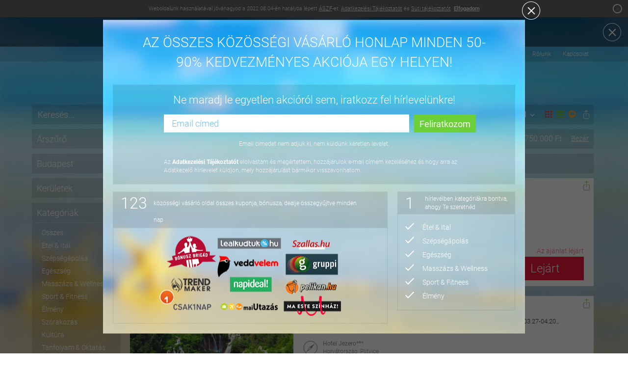

--- FILE ---
content_type: text/html; charset=utf-8
request_url: https://www.qponverzum.hu/ajanlat/3-napos-wellness-es-varosnezes-becsben-118000-ft-helyett-75990-ft-ert-vienna-sporthotel-kulfoldi-utazas
body_size: 42773
content:
 <!DOCTYPE html>
<!--[if lt IE 7]>      <html class="no-js lt-ie9 lt-ie8 lt-ie7"> <![endif]-->
<!--[if IE 7]>         <html class="no-js lt-ie9 lt-ie8"> <![endif]-->
<!--[if IE 8]>         <html class="no-js lt-ie9"> <![endif]-->
<!--[if gt IE 8]><!--> <html class="no-js" xmlns:fb="http://www.facebook.com/2008/fbml"> <!--<![endif]-->
    <head>
        <meta charset="utf-8">
        <meta http-equiv="X-UA-Compatible" content="IE=edge">

					<meta name="viewport" id="viewport" content="width=device-width, initial-scale=1.0">
		
	  	<meta http-equiv="content-type" content="text/html; charset=utf-8" />
	    <meta name="google-site-verification" content="CtRBnU7AtYSsyS4QKQQzxs4khcuVy1g-pOruXSwgMh4" />
	  		  	<title>3 napos wellness és városnézés Bécsben 173.000 Ft helyett 89.990 Ft-ért - Vienna Sporthotel**** - Utazás & Szállás</title>
	    <meta name="title" content="3 napos wellness és városnézés Bécsben 173.000 Ft helyett 89.990 Ft-ért - Vienna Sporthotel**** - Utazás & Szállás" />
	    	    <meta name="description" content="2 éjszaka 2 fő + 1 hat év alatti gyermek részére reggelivel, 2025.12.23-ig " />
	    <meta name="keywords" content="kupon, bónusz, kuponok, bónuszok, akció, akciók, kedvezmény, bónusz brigád, bonuszbrigad.hu, napi tipp, napitipp.hu, lealkudtuk, lealkudtuk.hu, csak1nap, csak1nap.hu, foglalj velünk, foglaljveunk.hu, deal lx, deallx.hu, együtt.hu" />
		<meta name="theme-color" content="#ffffff">
        <meta name="robots" content="index, follow">
        <meta name="google-site-verification" content="I2fhepxSVFImeSmgMJMJftVWp_6IYZldWWw8mP5J6q0" />
		<link rel="manifest" href="/manifest.json">
        		<link rel="image_src" href="https://www.qponverzum.hu/kepek/1236063.jpg" />
		<meta property="og:image" content="https://www.qponverzum.hu/kepek/1236063.jpg" />
		<meta property="og:description" content="Az összes 50-90%-os kupon és bónusz 123 kuponos oldalról az első számú kupongyűjtőn, a Qponverzumon!"/>
		<meta property="og:site_name" content="Qponverzum"/> 
		<meta property="og:title" content="3 napos wellness és városnézés Bécsben 173.000 Ft helyett 89.990 Ft-ért - Vienna Sporthotel**** - Utazás & Szállás"/> 
		
				<meta property="og:url" content="https://www.qponverzum.hu/ajanlat/3-napos-wellness-es-varosnezes-becsben-118000-ft-helyett-75990-ft-ert-vienna-sporthotel-kulfoldi-utazas"/>
		<meta property="fb:app_id" content="240438355967256"/>
		<meta property="og:type" content="product"/>
        <!-- Place favicon.ico and apple-touch-icon.png in the root directory -->

        <link rel="apple-touch-icon" href="/apple-touch-icon.png" />

                    <link rel="amphtml" href="https://www.qponverzum.hu/ajanlat/3-napos-wellness-es-varosnezes-becsben-118000-ft-helyett-75990-ft-ert-vienna-sporthotel-kulfoldi-utazas/amp ">
        
	    <style>
            @font-face {
                font-family: 'qponverzum-fonts';
                src:url('https://www.qponverzum.hu/assets/fonts/qponverzum-fonts.eot?-2171');
                src:url('https://www.qponverzum.hu/assets/fonts/qponverzum-fonts.eot?#iefix-2171') format('embedded-opentype'),
                url('https://www.qponverzum.hu/assets/fonts/qponverzum-fonts.ttf?-2171') format('truetype'),
                url('https://www.qponverzum.hu/assets/fonts/qponverzum-fonts.woff?-2171') format('woff'),
                url('https://www.qponverzum.hu/assets/fonts/qponverzum-fonts.svg?-2171#qponverzum') format('svg');
                font-weight: normal;
                font-style: normal;
            }

		    @font-face {
			    font-family: 'Glyphicons Halflings';
			    src: url('https://www.qponverzum.hu/assets/fonts/glyphicons-halflings-regular.eot');
			    src: url('https://www.qponverzum.hu/assets/fonts/glyphicons-halflings-regular.eot?#iefix') format('embedded-opentype'),
			    url('https://www.qponverzum.hu/assets/fonts/glyphicons-halflings-regular.woff2') format('woff2'),
			    url('https://www.qponverzum.hu/assets/fonts/glyphicons-halflings-regular.woff') format('woff'),
			    url('https://www.qponverzum.hu/assets/fonts/glyphicons-halflings-regular.ttf') format('truetype'),
			    url('https://www.qponverzum.hu/assets/fonts/glyphicons-halflings-regular.svg#@{icon-font-svg-id}') format('svg');
		    }
	    </style>
                    <link id="main-style" rel="stylesheet" href="https://assets.qponverzum.hu/css/main.min.css?v=2171">
        
        <script type="text/javascript">
            var regexp = /#k=/g;
            if (location.hash !== undefined && regexp.test(location.hash)) {
              var query = location.hash.replace(/#k=/g, "").replace(/\+/g, " ");
              query = decodeURIComponent(query);
              window.location.href = "?kereses="+query;
            }
        </script>

        <script defer src="/assets/js/vendor/modernizr-2.7.0.min.js"></script>

        <!-- Google tag (gtag.js) -->
        <script async src="https://www.googletagmanager.com/gtag/js?id=G-ED5P2GV87R"></script>
        <script>
            window.dataLayer = window.dataLayer || [];
            function gtag(){dataLayer.push(arguments);}
            gtag('js', new Date());

            gtag('config', 'G-ED5P2GV87R');
        </script>

        <script type="application/ld+json">
            {
              "@context": "http://schema.org",
              "@type": "WebSite",
              "name": "Qponverzum",
              "url": "https://www.qponverzum.hu/"
            }
        </script>
        <script type="application/ld+json">
            {
              "@context": "http://schema.org/",
              "@type": "Organization",
              "name": "Qponverzum",
              "url": "https://www.qponverzum.hu/",
              "logo": "https://www.qponverzum.hu/img/mainpage_fb4.png",
              "sameAs": [
                "https://www.facebook.com/Qponverzum",
                "https://twitter.com/Qponverzum"
              ]
            }
        </script>

                    <script type="application/ld+json">
                {
                  "@context": "http://schema.org/",
                  "@type": "Product",
                  "name": "3 napos wellness és városnézés Bécsben",
                  "image": "https://pics.qponverzum.hu/1236063.jpg",
                  "brand": {
                    "@type": "Thing",
                    "name": "Citydeals"
                  },
                  "offers": {
                    "@type": "AggregateOffer",
                    "lowPrice": "89990",
                    "highPrice": "173000",
                    "priceCurrency": "HUF"
                  }
                }
            </script>
                
        
        
        <!-- Facebook Pixel Code -->
        <script>
            !function(f,b,e,v,n,t,s)
            {if(f.fbq)return;n=f.fbq=function(){n.callMethod?
                n.callMethod.apply(n,arguments):n.queue.push(arguments)};
                if(!f._fbq)f._fbq=n;n.push=n;n.loaded=!0;n.version='2.0';
                n.queue=[];t=b.createElement(e);t.async=!0;
                t.src=v;s=b.getElementsByTagName(e)[0];
                s.parentNode.insertBefore(t,s)}(window,document,'script',
                'https://connect.facebook.net/en_US/fbevents.js');
            fbq('init', '189820211827261');
            fbq('track', 'PageView');
        </script>
        <noscript>
            <img height="1" width="1" src="https://www.facebook.com/tr?id=189820211827261&ev=PageView&noscript=1"/>
        </noscript>
        <!-- End Facebook Pixel Code -->

    </head>
    <body class="is-desktop is-tablet">
    <!--[if lt IE 7]>
    <p class="browsehappy">You are using an <strong>outdated</strong> browser. Please <a href="http://browsehappy.com/">upgrade your browser</a> to improve your experience.</p>
    <![endif]-->
<header class="banner navbar navbar-default navbar-static-top" role="banner">
	<div class="acceptcookie">
    Weboldalunk használatával jóváhagyod a 2022.08.04-én hatályba lépett <a href="/altalanos-szerzodesi-feltetelek"
                                                                            target="_blank">ÁSZF</a>-et, <a
            href="/adatkezelesi-szabalyzat" target="_blank">Adatkezelési Tájékoztatót</a> és <a
            href="/suti-tajekoztato" target="_blank">Süti tájékoztatót</a>. <a href="#"
                                                                                      class="accept">Elfogadom</a>
    <div class="close-icon">
        <a href="#" title="Bezárás">
            <i class="qicon-cross-circle-light xs-icon" aria-hidden="true"></i>
            <i class="qicon-cross-circle sm-icon" aria-hidden="true"></i>
        </a>
    </div>
</div>
<div class="clearfix"></div>
    	<div class="newsletter" >
    <div class="container">
        <form class="newsletter-form form-inline" id="newsletterAddForm" method="post" action="/newsletters/add"><fieldset style="display:none;"><legend></legend><input type="hidden" name="_method" value="POST"  /></fieldset>	        <div class="element">
                <div class="title">
                    <p>Iratkozz fel hírlevelünkre!</p>
                </div>
            </div>
            <div class="element">
	            <div class="input text"><input name="data[Subscriber][email]" type="text" class="form-control" value="Email címed" onfocus="if(this.value == &#039;Email címed&#039;) { this.value = &#039;&#039;; }" onblur="if(this.value == &#039;&#039;) { this.value = &#039;Email címed&#039;; }" maxlength="100" id="SubscriberEmail"  /></div><input type="hidden" name="data[Subscriber][website]" value="1" id="SubscriberWebsite"  /><input type="hidden" name="data[Subscriber][from_overflow]" value="0" id="SubscriberFromOverflow"  /><input type="hidden" name="data[Subscriber][referrer]" value="" id="SubscriberReferrer"  />            </div>
            <div class="element">
	            <div class="submit"><input type="submit" class="newsletter-submit btn" 0="0" value="Feliratkozom"  /></div>            </div>
            <div class="clearfix"></div>
        </form>        <div class="close-icon">
            <a href="#" title="Bezárás">
                <i class="qicon-cross-circle-light" aria-hidden="true"></i>
            </a>
        </div>
    </div>
</div>	<div class="nlpopup-wrapper qpon-popup">
	<div class="nlpopupc">
		<div class="nlpopup">
			<div class="close-icon">
	            <a href="#" title="Bezárás">
                    <i class="qicon-cross-circle-light" aria-hidden="true"></i>
                </a>
	        </div>
			<div class="title">Az összes közösségi vásárló honlap minden 50-90% kedvezményes akciója egy helyen!</div>
			<div class="signup">
				<div class="formc">
					<div class="ftitle">Ne maradj le egyetlen akcióról sem, iratkozz fel hírlevelünkre!</div>
					<div>
						<form class="newsletter-form form-inline" id="newsletter-overflowAddForm" method="post" action="/newsletter-overflows/add"><fieldset style="display:none;"><legend></legend><input type="hidden" name="_method" value="POST"  /></fieldset>						<div class="element">
							<div class="input text"><input name="data[Subscriber][email]" type="text" class="form-control" value="Email címed" onfocus="if(this.value == &#039;Email címed&#039;) { this.value = &#039;&#039;; }" onblur="if(this.value == &#039;&#039;) { this.value = &#039;Email címed&#039;; }" maxlength="100" id="SubscriberEmail"  /></div><input type="hidden" name="data[Subscriber][website]" value="1" id="SubscriberWebsite"  /><input type="hidden" name="data[Subscriber][from_overflow]" value="0" id="SubscriberFromOverflow"  /><input type="hidden" name="data[Subscriber][referrer]" value="" id="SubscriberReferrer"  />						</div>
						<div class="element">
							<div class="submit"><input type="submit" class="newsletter-submit btn" 0="0" value="Feliratkozom"  /></div>						</div>
						<div class="clearfix"></div>
						</form>			        </div>
					<div class="fnote">Email címedet nem adjuk ki, nem küldünk kéretlen levelet.</div>
					<div style="padding: 0px 104px 20px;text-align:left;font-weight:300;color:#f3f1f1;font-size:12px;">
						Az <a target="_blank" style="font-weight:bold;color:#FFF" href="/adatkezelesi-szabalyzat">Adatkezelési Tájékoztatót</a> elolvastam és megértettem, hozzájárulok e-mail címem kezeléséhez és hogy arra az Adatkezelő hírlevelet küldjön, mely hozzájárulást bármikor visszavonhatom.
					</div>
				</div>
			</div>
			<div class="bottomc">
				<div class="bottomlc">
					<div class="bottom">
						<div class="btitle">
                            <div class="bignum first" style="margin-right:20px;">123</div>
                            <div class="btext btextl">közösségi vásárló oldal összes kuponja, bónusza, dealje összegyűjtve minden nap</div></div>
						<div class="clearfix"></div>
						<div class="bimage"><img src="/assets/img/logok_7.png" /></div>
					</div>
				</div>
				<div class="bottomrc">
					<div class="bottom">
						<div class="btitle"><div class="bignum second">1</div><div class="btext"> hírlevélben kategóriákra bontva, ahogy Te szeretnéd</div></div>
						<div class="clearfix"></div>
						<div class="blist">
							<ul>
								<li><i class="qicon-verification-mark" aria-hidden="true"></i> Étel & Ital</li>
								<li><i class="qicon-verification-mark" aria-hidden="true"></i> Szépségápolás</li>
								<li><i class="qicon-verification-mark" aria-hidden="true"></i> Egészség</li>
								<li><i class="qicon-verification-mark" aria-hidden="true"></i> Masszázs & Wellness</li>
								<li><i class="qicon-verification-mark" aria-hidden="true"></i> Sport & Fitnees</li>
								<li><i class="qicon-verification-mark" aria-hidden="true"></i> Élmény</li>
							</ul> 
						</div>
					</div>
				</div>
			</div>
		</div>
	</div>
</div>
    <nav class="nav-collapse" role="navigation">
        <div class="container">
            <a class="qpon-logo-top" href="/" title="qpon">
                <i class="qicon-qpon-logo svg" aria-hidden="true"></i>
                <span>Qponverzum</span>
            </a>

            <div class="collapse navbar-collapse" id="qpon-navbar">
                <ul class="nav navbar-nav navbar-right">
                    <li>
						<a href="/" id="nav_aktualis_ajanlatok">Aktuális ajánlatok</a>                    </li>

                    <li>
                        <div class="dd" id="nav_legutobbi_ajanlatok_dropdown">
                            <a href="#" class="dd-toggle">
                                Legutóbbi ajánlatok
                            </a>
                            <div class="dd-menu">
                                                            </div>
                        </div>
                    </li>
                    <li>
                        <a href="#" id="nav_tutorial">Hogyan működik</a>                    </li>
                    <li>
                        <a href="#" id="nav_feliratkozas" style="display: none">Feliratkozás</a>
                    </li>
                    <li>
                        <a href="http://www.qponverzum.hu/blog" id="nav_blog" target="_blank">Blog</a>                    </li>
                    <li>
                        <a href="/rolunk" id="nav_rolunk">Rólunk</a>                    </li>
                    <li>
                        <a href="/kapcsolat" id="nav_kapcsolat">Kapcsolat</a>                    </li>

                </ul>
            </div>
        </div>
    </nav>

    <div class="navbar-header">
        <div class="container logo-container">
            <button type="button" class="navbar-toggle collapsed">
                <span class="sr-only">Menü</span>
                <span class="icon-bar"></span>
                <span class="icon-bar"></span>
                <span class="icon-bar"></span>
            </button>
            <a href="#" title="Megosztás" class="mobile-share-btn">
                <i class="qicon-social-tab" aria-hidden="true"></i>
            </a>
            <a href="#" class="map-back-to-list">Vissza a listához</a>
            <a class="qpon-logo" href="/" title="Qponverzum">
                <i class="qicon-qponverzum-logo" aria-hidden="true"></i>
            </a>
        </div>

        <div class="height-helper"></div>

        <div class="notifications n-newsletter">
            <div class="container">
                <div class="content">
                    <div class="close-icon">
                        <a href="#" title="Bezárás">
                            <i class="qicon-cross-circle" aria-hidden="true"></i>
                        </a>
                    </div>
                    <div class="text">
                        <h2>Biztos, hogy elmész?</h2>
                        <p><a href="" title="Leiratkozom">Leiratkozom</a>. <a href="" title="Módosítom">Módosítom</a> a
                            beállításaimat.</p>
                    </div>
                    <div class="clearfix"></div>
                </div>
            </div>
        </div>
		    </div>
	<div class="all-share-content">
  <div class="share-table">
    <div class="header">
      <a href="#" title="Bezárás" class="all-share-close">
          <i class="qicon-cross-circle" aria-hidden="true"></i>
      </a>
    </div>
    <div class="share-inner">
      <div class="sharec link link-desktop">
        <h5>Link</h5>
        <div class="buttonc">
          <input type="text" class="link" value=""/>
        </div>
      </div>
      <div class="sharec facebook preload">
        <h5>Facebook</h5>
        <div class="buttonc"></div>
      </div>
                        <div class="sharec twitter">
        <h5>Twitter</h5>
        <div class="buttonc"></div>
      </div>
      <div class="sharec tumblr">
        <h5>Tumblr</h5>
        <div class="buttonc">
          <a href="" target="_blank" title="Share on Tumblr">
            <div class="tumblr-button" title="Post to Tumblr">
              <div class="inner">
                <i class="qicon-tmblr" aria-hidden="true"></i><span class="text"> Post </span>
              </div>
            </div>
          </a>
        </div>
      </div>
      <div class="sharec pinterest">
        <h5>Pinterest</h5>
        <div class="buttonc"></div>
      </div>
      <div class="sharec email">
        <h5>Email</h5>
        <div class="buttonc">
          <a href="">
            <div class="mail-button">
              <div class="inner">
                  <i class="qicon-email-share" aria-hidden="true"></i><span class="text"> Email </span>
              </div>
            </div>
          </a>
        </div>
      </div>
      <div class="sharec link link-mobile">
        Link<br/>
        <div class="buttonc">
          <div contenteditable class="link-to-share"></div>
        </div>
      </div>
    </div>
  </div>
</div>
</header>	<div class="wrap" role="document">
		<div class="container listc" id="maincontainer">
      <div class="map-height-helper"></div>
      <div class="content row">
				<main class="main home" role="main">
					<input type="hidden" name="genreload" id="genreload" value="0"/>
<input type="hidden" name="listaelso_qpon_id" id="listaelso_qpon_id"
       value="1236063"/>


<div class="left-element">
    
	<div class="filters">
		<div class="row">
			<div class="filter-search-container ">
    <div class="filter search" itemscope itemtype="http://schema.org/WebSite">
        <meta itemprop="url" content="https://www.qponverzum.hu/"/>
        <form method="" action="" class="search-form form-inline" itemprop="potentialAction" itemscope itemtype="http://schema.org/SearchAction">
            <meta itemprop="target" content="https://www.qponverzum.hu/?kereses={sea}"/>
            <input type="hidden" id="clicktoo" name="clicktoo" value="0" />
            <div class="input-group">
            	        			<input id="kereses" placeholder="Keresés..." name="sea" class="search-field form-control" itemprop="query-input" >
    			                
            <span class="input-group-btn">
              <button type="button" class="search-submit btn" id="kereses_submit" style=""><span class="glyphicon glyphicon-search"></span></button>
			  <button type="reset" class="search-submit reset btn" id="kereses_reset" style=""><i class="qicon-cross" aria-hidden="true"></i></button>
            </span>
            </div>
        </form>
    </div>
</div>			<div class="filter-price-d-container">
	<div class="filter price-desktop">
		<button class="button" data-target="price">
			<div class="text">Árszűrő</div>
			<div class="arrow-container">
				<span class="glyphicon glyphicon-menu-right arrow basic"></span>
			</div>
		</button>
	</div>
</div>
							<div class="filter-cities-container ">
    <div class="filter cities">
        <button class="button" data-target="cities">
            <div class="text">
            						Budapest					<input type="hidden" id="current_city_hidden" value="budapest" />
				            </div>
            <div class="arrow-container">
                <span class="glyphicon glyphicon-menu-down arrow basic"></span>
            </div>
        </button>
    </div>
</div>
<div class="filter-cities-d-container">
    <div class="filter cities-desktop ">
        <button class="button" data-target="cities">
            <div class="text">
            						Budapest					<input type="hidden" id="current_city_hidden" value="budapest" />
				            </div>
            <div class="arrow-container">
                <span class="glyphicon glyphicon-menu-down arrow basic"></span>
            </div>
        </button>
    </div>
	<div class="filter cities-list">
        <ul class="main-list">
        					<li class="active"><a href="#" data-target="budapest">Budapest</a></li>
							<li class=""><a href="#" data-target="debrecen">Debrecen</a></li>
							<li class=""><a href="#" data-target="eger">Eger</a></li>
							<li class=""><a href="#" data-target="gyor">Győr</a></li>
							<li class=""><a href="#" data-target="kecskemet">Kecskemét</a></li>
							<li class=""><a href="#" data-target="miskolc">Miskolc</a></li>
							<li class=""><a href="#" data-target="nyiregyhaza">Nyíregyháza</a></li>
							<li class=""><a href="#" data-target="pecs">Pécs</a></li>
							<li class=""><a href="#" data-target="sopron">Sopron</a></li>
							<li class=""><a href="#" data-target="szeged">Szeged</a></li>
							<li class=""><a href="#" data-target="szekesfehervar">Székesfehérvár</a></li>
							<li class=""><a href="#" data-target="szolnok">Szolnok</a></li>
							<li class=""><a href="#" data-target="szombathely">Szombathely</a></li>
							<li class=""><a href="#" data-target="veszprem">Veszprém</a></li>
			        </ul>
    </div>
</div>
			    <div class="districts-wrap active">
<div class="filter-districts-d-container">
    <div class="filter districts-desktop ">
        <button class="button" data-target="districts">
            <div class="text">
                <span class="district-number">
                    Kerületek                </span>
            </div>
            <div class="arrow-container">
                <span class="glyphicon glyphicon-menu-down arrow basic"></span>
            </div>
        </button>
    </div>
    <div class="filter districts-list">
        <ul class="main-list">
            <li class="active">
                <a href="javascript:void(0);" id="sidedist-all" class="sidedist" data-target="all" data-name="Kerületek" title="Összes">Összes</a>            </li>

                          <li class="">
                <a href="javascript:void(0);" id="sidedist-1" class="sidedist" data-target="1" data-name="I. kerület" title="I. kerület">I. kerület</a>              </li>
                          <li class="">
                <a href="javascript:void(0);" id="sidedist-2" class="sidedist" data-target="2" data-name="II. kerület" title="II. kerület">II. kerület</a>              </li>
                          <li class="">
                <a href="javascript:void(0);" id="sidedist-3" class="sidedist" data-target="3" data-name="III. kerület" title="III. kerület">III. kerület</a>              </li>
                          <li class="">
                <a href="javascript:void(0);" id="sidedist-4" class="sidedist" data-target="4" data-name="IV. kerület" title="IV. kerület">IV. kerület</a>              </li>
                          <li class="">
                <a href="javascript:void(0);" id="sidedist-5" class="sidedist" data-target="5" data-name="V. kerület" title="V. kerület">V. kerület</a>              </li>
                          <li class="">
                <a href="javascript:void(0);" id="sidedist-6" class="sidedist" data-target="6" data-name="VI. kerület" title="VI. kerület">VI. kerület</a>              </li>
                          <li class="">
                <a href="javascript:void(0);" id="sidedist-7" class="sidedist" data-target="7" data-name="VII. kerület" title="VII. kerület">VII. kerület</a>              </li>
                          <li class="">
                <a href="javascript:void(0);" id="sidedist-8" class="sidedist" data-target="8" data-name="VIII. kerület" title="VIII. kerület">VIII. kerület</a>              </li>
                          <li class="">
                <a href="javascript:void(0);" id="sidedist-9" class="sidedist" data-target="9" data-name="IX. kerület" title="IX. kerület">IX. kerület</a>              </li>
                          <li class="">
                <a href="javascript:void(0);" id="sidedist-10" class="sidedist" data-target="10" data-name="X. kerület" title="X. kerület">X. kerület</a>              </li>
                          <li class="">
                <a href="javascript:void(0);" id="sidedist-11" class="sidedist" data-target="11" data-name="XI. kerület" title="XI. kerület">XI. kerület</a>              </li>
                          <li class="">
                <a href="javascript:void(0);" id="sidedist-12" class="sidedist" data-target="12" data-name="XII. kerület" title="XII. kerület">XII. kerület</a>              </li>
                          <li class="">
                <a href="javascript:void(0);" id="sidedist-13" class="sidedist" data-target="13" data-name="XIII. kerület" title="XIII. kerület">XIII. kerület</a>              </li>
                          <li class="">
                <a href="javascript:void(0);" id="sidedist-14" class="sidedist" data-target="14" data-name="XIV. kerület" title="XIV. kerület">XIV. kerület</a>              </li>
                          <li class="">
                <a href="javascript:void(0);" id="sidedist-15" class="sidedist" data-target="15" data-name="XV. kerület" title="XV. kerület">XV. kerület</a>              </li>
                          <li class="">
                <a href="javascript:void(0);" id="sidedist-16" class="sidedist" data-target="16" data-name="XVI. kerület" title="XVI. kerület">XVI. kerület</a>              </li>
                          <li class="">
                <a href="javascript:void(0);" id="sidedist-17" class="sidedist" data-target="17" data-name="XVII. kerület" title="XVII. kerület">XVII. kerület</a>              </li>
                          <li class="">
                <a href="javascript:void(0);" id="sidedist-18" class="sidedist" data-target="18" data-name="XVIII. kerület" title="XVIII. kerület">XVIII. kerület</a>              </li>
                          <li class="">
                <a href="javascript:void(0);" id="sidedist-19" class="sidedist" data-target="19" data-name="XIX. kerület" title="XIX. kerület">XIX. kerület</a>              </li>
                          <li class="">
                <a href="javascript:void(0);" id="sidedist-20" class="sidedist" data-target="20" data-name="XX. kerület" title="XX. kerület">XX. kerület</a>              </li>
                          <li class="">
                <a href="javascript:void(0);" id="sidedist-21" class="sidedist" data-target="21" data-name="XXI. kerület" title="XXI. kerület">XXI. kerület</a>              </li>
                          <li class="">
                <a href="javascript:void(0);" id="sidedist-22" class="sidedist" data-target="22" data-name="XXII. kerület" title="XXII. kerület">XXII. kerület</a>              </li>
                          <li class="">
                <a href="javascript:void(0);" id="sidedist-23" class="sidedist" data-target="23" data-name="XXIII. kerület" title="XXIII. kerület">XXIII. kerület</a>              </li>
                    </ul>
    </div>
    </div>
</div>
						

<div class="filter-cities-container three ">
  <div class="filter categories">
    <button class="button" data-target="categories">
      <div class="text">Összes</div>
      <div class="arrow-container">
        <span class="glyphicon glyphicon-menu-down arrow basic"></span>
      </div>
    </button>
  </div>
</div>
<div class="filter-cities-d-container">
  <div class="filter categories-desktop ">
    <button class="button" data-target="categories">
      <div class="text">
        Kategóriák
      </div>
      <div class="arrow-container">
        <span class="glyphicon glyphicon-menu-up arrow basic"></span>
      </div>
    </button>
    <div class="categories-list open">
      <ul class="main-list">
        <li >
          <a href="/" id="sidetaga-all" class="sidetaga" title="Összes">Összes</a>        </li>

                                                                                                                                                                                                                <li >
                <a href="/etel-ital" id="sidetaga-6" class="sidetaga" title="Étel &amp; Ital">Étel &amp; Ital</a>
                              </li>
                                                              <li >
                <a href="/szepsegapolas" id="sidetaga-7" class="sidetaga" title="Szépségápolás">Szépségápolás</a>
                              </li>
                                                              <li >
                <a href="/egeszseg" id="sidetaga-8" class="sidetaga" title="Egészség">Egészség</a>
                              </li>
                                                              <li >
                <a href="/masszazs-wellness" id="sidetaga-9" class="sidetaga" title="Masszázs &amp; Wellness">Masszázs &amp; Wellness</a>
                              </li>
                                                              <li >
                <a href="/sport-fitness" id="sidetaga-10" class="sidetaga" title="Sport &amp; Fitness">Sport &amp; Fitness</a>
                              </li>
                                                              <li >
                <a href="/elmeny" id="sidetaga-11" class="sidetaga" title="Élmény">Élmény</a>
                              </li>
                                                              <li >
                <a href="/szorakozas" id="sidetaga-12" class="sidetaga" title="Szórakozás">Szórakozás</a>
                              </li>
                                                              <li >
                <a href="/kultura" id="sidetaga-13" class="sidetaga" title="Kultúra">Kultúra</a>
                              </li>
                                                              <li >
                <a href="/tanfolyam-oktatas" id="sidetaga-14" class="sidetaga" title="Tanfolyam &amp; Oktatás">Tanfolyam &amp; Oktatás</a>
                              </li>
                                                              <li class="active">
                <a href="/utazas-szallas" id="sidetaga-15" class="sidetaga" title="Utazás &amp; Szállás">Utazás &amp; Szállás</a>
                                  <ul class="sub-list">
                                          <li class="sub ">
                        <a href="/utazas-szallas/belfoldi-utazas" id="sidetaga-1002" class="sidetaga" title="Belföldi utazás">Belföldi utazás</a>                      </li>
                                          <li class="sub ">
                        <a href="/utazas-szallas/kulfoldi-utazas" id="sidetaga-1004" class="sidetaga" title="Külföldi utazás">Külföldi utazás</a>                      </li>
                                      </ul>
                              </li>
                                                              <li >
                <a href="/baba-gyerek" id="sidetaga-16" class="sidetaga" title="Baba &amp; Gyerek">Baba &amp; Gyerek</a>
                              </li>
                                                              <li >
                <a href="/jotekonysag" id="sidetaga-17" class="sidetaga" title="Jótékonyság">Jótékonyság</a>
                              </li>
                                                              <li >
                <a href="/meg-tobb-szolgaltatas" id="sidetaga-18" class="sidetaga" title="Még több szolgáltatás">Még több szolgáltatás</a>
                              </li>
                                                              <li >
                <a href="/meg-tobb-termek" id="sidetaga-19" class="sidetaga" title="Még több termék">Még több termék</a>
                              </li>
                                                  </ul>
    </div>
  </div>
</div>
<div class="filter-ordering-container three ">
  <div class="filter ordering">
    <button class="button" data-target="ordering">
      <div class="text">
          Népszerűek elöl      </div>
      <div class="arrow-container">
        <span class="glyphicon glyphicon-menu-down arrow basic"></span>
      </div>
    </button>
  </div>
</div>			<div class="filter-ordering-d-container">
    <div class="filter detailed">
        <button class="button det-filter">
            Részletes szűrés
            <div class="arrow-container">
                <span class="glyphicon glyphicon-menu-right arrow basic"></span>
            </div>
        </button>
            </div>
</div>		</div>
	</div>
    <div class="side-articles-container side-cto-desktop-wrap">
    <div class="side-cto-desktop">
        <button class="button" data-target="articles">
            <div class="text">Ez is érdekelhet</div>
            <div class="arrow-container">
                <span class="glyphicon glyphicon-menu-up arrow basic"></span>
            </div>
        </button>
        <div class="side-articles open " >
                            <a href="https://www.qponverzum.hu/szallasguruhu/erdekelhet/1391429"
                   class="side-article side-article-1391429" title="3 napos kalandozás Rómában" target="_blank">
                    <figure class="side-article-img">
                        <img src="https://pics.qponverzum.hu/1391429.jpg?v=2" alt="3 napos kalandozás Rómában" class="img-responsive"  />                    </figure>
                    <h4 class="side-article-title" style="font-size: 14px">3 napos kalandozás Rómában</h4>
                </a>
                            <a href="https://www.qponverzum.hu/citydeals/erdekelhet/1387101"
                   class="side-article side-article-1387101" title="Modern pizzakalandozás 2 fő részére desszerttel" target="_blank">
                    <figure class="side-article-img">
                        <img src="https://pics.qponverzum.hu/1387101.jpg?v=3" alt="Modern pizzakalandozás 2 fő részére desszerttel" class="img-responsive"  />                    </figure>
                    <h4 class="side-article-title" style="font-size: 14px">Modern pizzakalandozás 2 fő részére desszerttel</h4>
                </a>
                            <a href="https://www.qponverzum.hu/citydeals/erdekelhet/1178587"
                   class="side-article side-article-1178587" title="Nagy durranás élménylövészet 51 lövéssel" target="_blank">
                    <figure class="side-article-img">
                        <img src="https://pics.qponverzum.hu/1178587.jpg?v=3" alt="Nagy durranás élménylövészet 51 lövéssel" class="img-responsive"  />                    </figure>
                    <h4 class="side-article-title" style="font-size: 14px">Nagy durranás élménylövészet 51 lövéssel</h4>
                </a>
                            <a href="https://www.qponverzum.hu/maikupon/erdekelhet/1401385"
                   class="side-article side-article-1401385" title="Exoszóma kezelés teljes arcra" target="_blank">
                    <figure class="side-article-img">
                        <img src="https://pics.qponverzum.hu/1401385.jpg?v=2" alt="Exoszóma kezelés teljes arcra" class="img-responsive"  />                    </figure>
                    <h4 class="side-article-title" style="font-size: 14px">Exoszóma kezelés teljes arcra</h4>
                </a>
                            <a href="https://www.qponverzum.hu/citydeals/erdekelhet/1290823"
                   class="side-article side-article-1290823" title="100 perc VR élmény 2 fő részére" target="_blank">
                    <figure class="side-article-img">
                        <img src="https://pics.qponverzum.hu/1290823.jpg?v=2" alt="100 perc VR élmény 2 fő részére" class="img-responsive"  />                    </figure>
                    <h4 class="side-article-title" style="font-size: 14px">100 perc VR élmény 2 fő részére</h4>
                </a>
                    </div>
    </div>
</div>    <div class="side-articles-container side-latest-desktop-wrap">
    <div class="side-latest-desktop">
        <button class="button" data-target="articles">
            <div class="text">Előzmények</div>
            <div class="arrow-container">
                <span class="glyphicon glyphicon-menu-up arrow basic"></span>
            </div>
        </button>
        <div class="side-articles open empty" >
            <p class="side-articles-text">Még nem tekintettél meg egy ajánlatot sem</p>

                    </div>
    </div>
</div>        <div class="side-articles-container side-recommend-desktop-wrap">
        <div class="side-recommend-desktop">
            <button class="button" data-target="articles">
                <div class="text">Ajánló</div>
                <div class="arrow-container">
                    <span class="glyphicon glyphicon-menu-up arrow basic"></span>
                </div>
            </button>

            <div class="side-articles open" >
				                    <a href="https://www.qponverzum.hu/ajanlas/siofok" class="side-article"
                       title="Siófok" target="_blank">
                        <figure class="side-article-img">
							<img src="/img/label/sm_siofok.jpg" alt="Siófok" class="img-responsive"  />                        </figure>
                        <h4 class="side-article-title">Siófok</h4>
                    </a>
				                    <a href="https://www.qponverzum.hu/ajanlas/balaton" class="side-article"
                       title="Balaton" target="_blank">
                        <figure class="side-article-img">
							<img src="/img/label/sm_balaton2.jpg" alt="Balaton" class="img-responsive"  />                        </figure>
                        <h4 class="side-article-title">Balaton</h4>
                    </a>
				                    <a href="https://www.qponverzum.hu/ajanlas/horvatorszag" class="side-article"
                       title="Horvátország" target="_blank">
                        <figure class="side-article-img">
							<img src="/img/label/sm_horvatorszag2.jpg" alt="Horvátország" class="img-responsive"  />                        </figure>
                        <h4 class="side-article-title">Horvátország</h4>
                    </a>
				                    <a href="https://www.qponverzum.hu/ajanlas/masszazs" class="side-article"
                       title="Masszázs" target="_blank">
                        <figure class="side-article-img">
							<img src="/img/label/sm_masszazs.jpg" alt="Masszázs" class="img-responsive"  />                        </figure>
                        <h4 class="side-article-title">Masszázs</h4>
                    </a>
				                    <a href="https://www.qponverzum.hu/ajanlas/eger" class="side-article"
                       title="Eger" target="_blank">
                        <figure class="side-article-img">
							<img src="/img/label/sm_eger.jpg" alt="Eger" class="img-responsive"  />                        </figure>
                        <h4 class="side-article-title">Eger</h4>
                    </a>
				            </div>
        </div>
    </div>
	<div class="fb-like-box" id="sidebarlikebox"></div>
<div class="hosted-by" >
	<a href="http://www.sigmanet.hu" target="_blank"><p>hosted by</p><img src="/assets/img/sigmanet_logo.png" width="80" alt="sigmanet"></a></div></div>

<div class="right-element">
    	<div id="reloader" >
		<img src="https://www.qponverzum.hu/img/loading.gif" alt="l"/><span>Betöltés...</span>
	</div>
	<div class="qpon-top-bar">
		
<div class="left-box">
    	<p>
    <strong id="visiblecounter">461</strong>/<a href="#" id="totalcounter">1040</a>            | <span class="listazvacity">Budapest</span>
        <span class="listazvaplus">+ Országos</span>
      </p>
</div>
<div class="right">
    <div class="switchers">
        <a href="#" class="switch layout grid" data-class="grid" title="Rácsos nézet"></a>
        <a href="#" class="switch layout list" data-class="list" title="Lista nézet"></a>
        <a href="#" class="switch layout map" title="Térkép nézet"></a>
        <div class="switch share" title="Megosztás">
            <i class="qicon-social-tab" aria-hidden="true"></i>
        </div>
        <div class="all-share-content">
  <div class="share-table">
    <div class="header">
      <a href="#" title="Bezárás" class="all-share-close">
          <i class="qicon-cross-circle" aria-hidden="true"></i>
      </a>
    </div>
    <div class="share-inner">
      <div class="sharec link link-desktop">
        <h5>Link</h5>
        <div class="buttonc">
          <input type="text" class="link" value=""/>
        </div>
      </div>
      <div class="sharec facebook preload">
        <h5>Facebook</h5>
        <div class="buttonc"></div>
      </div>
                        <div class="sharec twitter">
        <h5>Twitter</h5>
        <div class="buttonc"></div>
      </div>
      <div class="sharec tumblr">
        <h5>Tumblr</h5>
        <div class="buttonc">
          <a href="" target="_blank" title="Share on Tumblr">
            <div class="tumblr-button" title="Post to Tumblr">
              <div class="inner">
                <i class="qicon-tmblr" aria-hidden="true"></i><span class="text"> Post </span>
              </div>
            </div>
          </a>
        </div>
      </div>
      <div class="sharec pinterest">
        <h5>Pinterest</h5>
        <div class="buttonc"></div>
      </div>
      <div class="sharec email">
        <h5>Email</h5>
        <div class="buttonc">
          <a href="">
            <div class="mail-button">
              <div class="inner">
                  <i class="qicon-email-share" aria-hidden="true"></i><span class="text"> Email </span>
              </div>
            </div>
          </a>
        </div>
      </div>
      <div class="sharec link link-mobile">
        Link<br/>
        <div class="buttonc">
          <div contenteditable class="link-to-share"></div>
        </div>
      </div>
    </div>
  </div>
</div>
            </div>
    <div class="ordering">
        <div class="orderlabel">Rendezés:</div>
		<div class="orderfancy">
			<select name="order" class="order" id="order">
				<option value="released_desc" >Újak elöl</option>
				<option value="popul_desc" selected="selected">Népszerűek elöl</option>
				<option value="discountvalue_asc" >Legolcsóbbak elöl</option>
				<option value="discountpercent_desc" >Legnagyobb kedvezmény elöl</option>
			</select>
		</div>
    </div>
	<div class="displaypagertop"></div>
    <div class="clearfix"></div>
</div>
		<div class="clearfix"></div>
	</div>
	<div class="price-filter open active">
        <input type="hidden" id="initial_min_discountvalue" value="15990" />
        <input type="hidden" id="initial_max_discountvalue" value="739990" />
        <input type="hidden" id="total_min_discountvalue" value="15990" />
        <input type="hidden" id="total_max_discountvalue" value="739990" />
		<div class="amount-container left">
			<span class="amount start">15.990</span> Ft
		</div>

		<div class="range-slider-container">
			<div class="range-slider"
			     data-min="15990"
			     data-max="739990">
			</div>
		</div>

		<a href="#" class="close-range-slider">Bezár</a>

		<div class="amount-container right">
			<span class="amount end">739.990</span> Ft
		</div>
	</div>
	
<div class="notifications filter_notification" id="onlycompany">
  <div class="container">
    <div class="content">
      <div class="text listaelso" id="notification-text">
        <ol class="breadcrumbs" itemscope itemtype="http://schema.org/BreadcrumbList">
          <li itemprop="itemListElement" itemscope itemtype="http://schema.org/ListItem">
          <a itemscope itemtype="http://schema.org/Thing" data-target="#sidetaga-15" itemprop="item" href="https://www.qponverzum.hu/utazas-szallas">
              <span itemprop="name">Utazás & Szállás</span>
          </a>
          <meta itemprop="position" content="1"/>
      </li>
                      <li itemprop="itemListElement" itemscope itemtype="http://schema.org/ListItem">
              <a itemscope itemtype="http://schema.org/Thing" data-target="#sidetaga-1004" itemprop="item" href="https://www.qponverzum.hu/utazas-szallas/kulfoldi-utazas">
                  <span itemprop="name">Külföldi utazás</span>
              </a>
              <meta itemprop="position" content="2"/>
          </li>
                      <li itemprop="itemListElement" itemscope itemtype="http://schema.org/ListItem">
              <a itemscope itemtype="http://schema.org/Thing" itemprop="item" href="/ajanlat/3-napos-wellness-es-varosnezes-becsben-118000-ft-helyett-75990-ft-ert-vienna-sporthotel-kulfoldi-utazas">
                  <span itemprop="name">3 napos wellness és városnézés Bécsben</span>
              </a>
              <meta itemprop="position" content="3"/>
          </li>
      </ol>
          
      </div>
      <div class="clearfix"></div>
    </div>
  </div>
</div>



	<div class="content" id="qponlist" >
		<div class="row">
			                        
            <div class="view list  visible">
	<article class="qpon" id="qpon-1236063">
        		            <div class="share-open top" title="Megosztás" data-normalized="3-napos-wellness-es-varosnezes-becsben-118000-ft-helyett-75990-ft-ert-vienna-sporthotel-kulfoldi-utazas" data-title="3 napos wellness és városnézés Bécsben">
                <i class="qicon-social-tab" aria-hidden="true"></i>
            </div>
				<figure class="img-container">
			
            			<a href="/citydeals/kep/1236063" target="_blank" rel="nofollow">
				<div class="on-image discount">
					-48%				</div>
			</a>
            						<div class="title visible-xs">
				<h2 class="qpontitle"><a href="https://www.qponverzum.hu/citydeals/cim/1236063" target="_blank" rel="nofollow">3 napos wellness és városnézés Bécsben</a></h2>
			</div>
			<a href="https://www.qponverzum.hu/citydeals/kep/1236063" target="_blank" class="qponkep" id="qponkep_1236063" rel="nofollow"><img src="https://pics.qponverzum.hu/1236063.jpg?v=2" alt="3 napos wellness és városnézés Bécsben"  /></a>		</figure>
		<div class="details">
			<div class="top">
				<div class="share-content">
  <div class="share-inner">
    <div class="header">
      <div class="title"><i class="qicon-social-tab" aria-hidden="true"></i> Megosztom</div>
      <a href="#" title="Bezárás" class="close-button">
          <i class="qicon-cross-circle" aria-hidden="true"></i>
      </a>
    </div>
    <div class="sharec link link-desktop">
        Link<br/>
      <div class="buttonc">
        <input type="text" class="link"
               value="https://www.qponverzum.hu/a/1236063"/>
      </div>
    </div>
    <div class="sharec facebook preload">
      Facebook<br/>
      <div class="buttonc"></div>
    </div>
    
                          <div class="sharec messenger">
                            Messenger<br/>
                            <div class="buttonc">
                              <a href="" class="messenger-button" data-url="">
                                <div class="inner">
                                  <i class="qicon-messenger" aria-hidden="true"></i><span class="text"> Send </span>
                                </div>
                              </a>
                            </div>
                          </div>
    
    
    <div class="sharec twitter">
      Twitter<br/>
      <div class="buttonc"></div>
    </div>
    <div class="sharec tumblr">
      Tumblr<br/>
      <div class="buttonc">
        <a
          href="https://www.tumblr.com/share/link?url=https%3A%2F%2Fwww.qponverzum.hu%2Fajanlat%2F3-napos-wellness-es-varosnezes-becsben-118000-ft-helyett-75990-ft-ert-vienna-sporthotel-kulfoldi-utazas&name=3+napos+wellness+%C3%A9s+v%C3%A1rosn%C3%A9z%C3%A9s+B%C3%A9csben&description=3+napos+wellness+%C3%A9s+v%C3%A1rosn%C3%A9z%C3%A9s+B%C3%A9csben"
          title="Share on Tumblr">
          <div class="tumblr-button" title="Post to Tumblr">
            <div class="inner">
                <i class="qicon-tmblr" aria-hidden="true"></i><span class="text"> Post </span>
            </div>
          </div>
        </a>
      </div>
    </div>
    <div class="sharec pinterest">
      Pinterest<br/>
      <div class="buttonc"></div>
    </div>
    <div class="sharec email">
      Email<br/>
      <div class="buttonc">
        <a
          href="mailto:?subject=3 napos wellness és városnézés Bécsben&body=Nézd meg ezt az ajánlatot a Qponverzumon: https://www.qponverzum.hu/a/1236063">
          <div class="mail-button">
            <div class="inner">
                <i class="qicon-email-share" aria-hidden="true"></i><span class="text"> Email </span>
            </div>
          </div>
        </a>
      </div>
    </div>
    <div class="sharec link link-mobile">
      Link<br/>
      <div class="buttonc">
        <div contenteditable class="link-to-share">
          https://www.qponverzum.hu/a/1236063        </div>
      </div>
    </div>
  </div>
</div>				<div class="title">
					<h2 class="qpontitle"><a href="https://www.qponverzum.hu/citydeals/cim/1236063" target="_blank" rel="nofollow">3 napos wellness és városnézés Bécsben</a></h2>
				</div>
			</div>
			<div class="bottom">
				<div class="hiddenGrid ">
					<div class="description">
													<p><a href="https://www.qponverzum.hu/citydeals/cim/1236063" target="_blank" rel="nofollow">2 éjszaka 2 fő + 1 hat év alatti gyermek részére reggelivel, 2025.12.23-ig </a></p>
											</div>
										<div class="address" id="address-1236063">
						<a href="javascript:void(0);" title="" class="twolines">
							<div>
								<span class="service-provider">Vienna Sporthotel****</span>
																<span class="q-address">Ausztria, Bécs</span>
							</div>
						</a>
					</div>
					<div class="partner">
						<a href="https://www.qponverzum.hu/citydeals/website/1236063" target="_blank" rel="nofollow" class="qponcompanyname">Citydeals</a>					</div>
				</div>
				<div class="time qpon_ido countbox_1236063 " id="countbox_1236063">
					   
					   Az ajánlat lejárt									</div>
                				<div class="price ">
					<div class="actual">
						                                <span class="char9">89.990 Ft</span>
                            											</div>
					<div class="old">
						173.000 Ft					</div>
				</div>
				<a href="https://www.qponverzum.hu/citydeals/megnezem/1236063" target="_blank" rel="nofollow" class="button red qponmegnezem">Lejárt</a>								    <a href="#" title="" class="button blue share-open-button" data-normalized="3-napos-wellness-es-varosnezes-becsben-118000-ft-helyett-75990-ft-ert-vienna-sporthotel-kulfoldi-utazas" data-title="3 napos wellness és városnézés Bécsben">Elküldöm</a>
								
				<div class="clearfix"></div>
			</div>
		</div>
		<div class="clearfix"></div>
		<div class="divider visible-xs"></div>
	</article>
		<div class="qpontime" style="display: none" id="qpontime_1236063">
		-1	</div>
	</div><div class="view list  visible">
	<article class="qpon" id="qpon-1401137">
        		            <div class="share-open top" title="Megosztás" data-normalized="3-napos-pihenes-a-plitvicei-tavaknal-84900-ft-helyett-84900-ft-ert-hotel-jezero-kulfoldi-utazas" data-title="3 napos pihenés a Plitvicei-tavaknál">
                <i class="qicon-social-tab" aria-hidden="true"></i>
            </div>
				<figure class="img-container">
			
            						<div class="title visible-xs">
				<h2 class="qpontitle"><a href="https://www.qponverzum.hu/maiutazas/cim/1401137" target="_blank" rel="nofollow">3 napos pihenés a Plitvicei-tavaknál</a></h2>
			</div>
			<a href="https://www.qponverzum.hu/maiutazas/kep/1401137" target="_blank" class="qponkep" id="qponkep_1401137" rel="nofollow"><img src="https://pics.qponverzum.hu/1401137.jpg?v=2" alt="3 napos pihenés a Plitvicei-tavaknál"  /></a>		</figure>
		<div class="details">
			<div class="top">
				<div class="share-content">
  <div class="share-inner">
    <div class="header">
      <div class="title"><i class="qicon-social-tab" aria-hidden="true"></i> Megosztom</div>
      <a href="#" title="Bezárás" class="close-button">
          <i class="qicon-cross-circle" aria-hidden="true"></i>
      </a>
    </div>
    <div class="sharec link link-desktop">
        Link<br/>
      <div class="buttonc">
        <input type="text" class="link"
               value="https://www.qponverzum.hu/a/1401137"/>
      </div>
    </div>
    <div class="sharec facebook preload">
      Facebook<br/>
      <div class="buttonc"></div>
    </div>
    
                          <div class="sharec messenger">
                            Messenger<br/>
                            <div class="buttonc">
                              <a href="" class="messenger-button" data-url="">
                                <div class="inner">
                                  <i class="qicon-messenger" aria-hidden="true"></i><span class="text"> Send </span>
                                </div>
                              </a>
                            </div>
                          </div>
    
    
    <div class="sharec twitter">
      Twitter<br/>
      <div class="buttonc"></div>
    </div>
    <div class="sharec tumblr">
      Tumblr<br/>
      <div class="buttonc">
        <a
          href="https://www.tumblr.com/share/link?url=https%3A%2F%2Fwww.qponverzum.hu%2Fajanlat%2F3-napos-pihenes-a-plitvicei-tavaknal-84900-ft-helyett-84900-ft-ert-hotel-jezero-kulfoldi-utazas&name=3+napos+pihen%C3%A9s+a+Plitvicei-tavakn%C3%A1l&description=3+napos+pihen%C3%A9s+a+Plitvicei-tavakn%C3%A1l"
          title="Share on Tumblr">
          <div class="tumblr-button" title="Post to Tumblr">
            <div class="inner">
                <i class="qicon-tmblr" aria-hidden="true"></i><span class="text"> Post </span>
            </div>
          </div>
        </a>
      </div>
    </div>
    <div class="sharec pinterest">
      Pinterest<br/>
      <div class="buttonc"></div>
    </div>
    <div class="sharec email">
      Email<br/>
      <div class="buttonc">
        <a
          href="mailto:?subject=3 napos pihenés a Plitvicei-tavaknál&body=Nézd meg ezt az ajánlatot a Qponverzumon: https://www.qponverzum.hu/a/1401137">
          <div class="mail-button">
            <div class="inner">
                <i class="qicon-email-share" aria-hidden="true"></i><span class="text"> Email </span>
            </div>
          </div>
        </a>
      </div>
    </div>
    <div class="sharec link link-mobile">
      Link<br/>
      <div class="buttonc">
        <div contenteditable class="link-to-share">
          https://www.qponverzum.hu/a/1401137        </div>
      </div>
    </div>
  </div>
</div>				<div class="title">
					<h2 class="qpontitle"><a href="https://www.qponverzum.hu/maiutazas/cim/1401137" target="_blank" rel="nofollow">3 napos pihenés a Plitvicei-tavaknál</a></h2>
				</div>
			</div>
			<div class="bottom">
				<div class="hiddenGrid ">
					<div class="description">
													<p><a href="https://www.qponverzum.hu/maiutazas/cim/1401137" target="_blank" rel="nofollow">2 éjszaka 2 fő részére félpanzióval, 01.20-03.27. és 11.27-12.15. között, valamint 03.27-04.20., 06.10-09.10. és 10.20-11.27. közötti időszakban felár ellenében </a></p>
											</div>
										<div class="address" id="address-1401137">
						<a href="javascript:void(0);" title="" class="twolines">
							<div>
								<span class="service-provider">Hotel Jezero***</span>
																<span class="q-address">Horvátország, Plitvice </span>
							</div>
						</a>
					</div>
					<div class="partner">
						<a href="https://www.qponverzum.hu/maiutazas/website/1401137" target="_blank" rel="nofollow" class="qponcompanyname">maiUtazás</a>					</div>
				</div>
				<div class="time qpon_ido countbox_1401137 " id="countbox_1401137">
					   
					   									</div>
                				<div class="price no-old">
					<div class="actual">
						                                <span class="char9">84.900 Ft</span>
                            											</div>
					<div class="old">
											</div>
				</div>
				<a href="https://www.qponverzum.hu/maiutazas/megnezem/1401137" target="_blank" rel="nofollow" class="button green qponmegnezem">Megnézem</a>								    <a href="#" title="" class="button blue share-open-button" data-normalized="3-napos-pihenes-a-plitvicei-tavaknal-84900-ft-helyett-84900-ft-ert-hotel-jezero-kulfoldi-utazas" data-title="3 napos pihenés a Plitvicei-tavaknál">Elküldöm</a>
								
				<div class="clearfix"></div>
			</div>
		</div>
		<div class="clearfix"></div>
		<div class="divider visible-xs"></div>
	</article>
		<div class="qpontime" style="display: none" id="qpontime_1401137">
		1769122799	</div>
	</div><div class="view list  visible">
	<article class="qpon" id="qpon-1400639">
        		            <div class="share-open top" title="Megosztás" data-normalized="4-napos-kikapcsolodas-bukfurdon-84300-ft-helyett-51990-ft-ert-park-hotel-bukfurdo-belfoldi-utazas" data-title="4 napos kikapcsolódás Bükfürdőn">
                <i class="qicon-social-tab" aria-hidden="true"></i>
            </div>
				<figure class="img-container">
			
            			<a href="/maiutazas/kep/1400639" target="_blank" rel="nofollow">
				<div class="on-image discount">
					-38%				</div>
			</a>
            						<div class="title visible-xs">
				<h2 class="qpontitle"><a href="https://www.qponverzum.hu/maiutazas/cim/1400639" target="_blank" rel="nofollow">4 napos kikapcsolódás Bükfürdőn</a></h2>
			</div>
			<a href="https://www.qponverzum.hu/maiutazas/kep/1400639" target="_blank" class="qponkep" id="qponkep_1400639" rel="nofollow"><img src="https://pics2.qponverzum.hu/1400639.jpg?v=2" alt="4 napos kikapcsolódás Bükfürdőn"  /></a>		</figure>
		<div class="details">
			<div class="top">
				<div class="share-content">
  <div class="share-inner">
    <div class="header">
      <div class="title"><i class="qicon-social-tab" aria-hidden="true"></i> Megosztom</div>
      <a href="#" title="Bezárás" class="close-button">
          <i class="qicon-cross-circle" aria-hidden="true"></i>
      </a>
    </div>
    <div class="sharec link link-desktop">
        Link<br/>
      <div class="buttonc">
        <input type="text" class="link"
               value="https://www.qponverzum.hu/a/1400639"/>
      </div>
    </div>
    <div class="sharec facebook preload">
      Facebook<br/>
      <div class="buttonc"></div>
    </div>
    
                          <div class="sharec messenger">
                            Messenger<br/>
                            <div class="buttonc">
                              <a href="" class="messenger-button" data-url="">
                                <div class="inner">
                                  <i class="qicon-messenger" aria-hidden="true"></i><span class="text"> Send </span>
                                </div>
                              </a>
                            </div>
                          </div>
    
    
    <div class="sharec twitter">
      Twitter<br/>
      <div class="buttonc"></div>
    </div>
    <div class="sharec tumblr">
      Tumblr<br/>
      <div class="buttonc">
        <a
          href="https://www.tumblr.com/share/link?url=https%3A%2F%2Fwww.qponverzum.hu%2Fajanlat%2F4-napos-kikapcsolodas-bukfurdon-84300-ft-helyett-51990-ft-ert-park-hotel-bukfurdo-belfoldi-utazas&name=4+napos+kikapcsol%C3%B3d%C3%A1s+B%C3%BCkf%C3%BCrd%C5%91n&description=4+napos+kikapcsol%C3%B3d%C3%A1s+B%C3%BCkf%C3%BCrd%C5%91n"
          title="Share on Tumblr">
          <div class="tumblr-button" title="Post to Tumblr">
            <div class="inner">
                <i class="qicon-tmblr" aria-hidden="true"></i><span class="text"> Post </span>
            </div>
          </div>
        </a>
      </div>
    </div>
    <div class="sharec pinterest">
      Pinterest<br/>
      <div class="buttonc"></div>
    </div>
    <div class="sharec email">
      Email<br/>
      <div class="buttonc">
        <a
          href="mailto:?subject=4 napos kikapcsolódás Bükfürdőn&body=Nézd meg ezt az ajánlatot a Qponverzumon: https://www.qponverzum.hu/a/1400639">
          <div class="mail-button">
            <div class="inner">
                <i class="qicon-email-share" aria-hidden="true"></i><span class="text"> Email </span>
            </div>
          </div>
        </a>
      </div>
    </div>
    <div class="sharec link link-mobile">
      Link<br/>
      <div class="buttonc">
        <div contenteditable class="link-to-share">
          https://www.qponverzum.hu/a/1400639        </div>
      </div>
    </div>
  </div>
</div>				<div class="title">
					<h2 class="qpontitle"><a href="https://www.qponverzum.hu/maiutazas/cim/1400639" target="_blank" rel="nofollow">4 napos kikapcsolódás Bükfürdőn</a></h2>
				</div>
			</div>
			<div class="bottom">
				<div class="hiddenGrid ">
					<div class="description">
													<p><a href="https://www.qponverzum.hu/maiutazas/cim/1400639" target="_blank" rel="nofollow">3 éjszaka 2 fő részére reggelivel, ajándék menüebéddel, 2026.01.10-06.15. és 2026.08.30-12.20. között </a></p>
											</div>
										<div class="address" id="address-1400639">
						<a href="javascript:void(0);" title="" class="twolines">
							<div>
								<span class="service-provider">Park Hotel Bükfürdő****</span>
																<span class="q-address">9740 Bükfürdő, Termál krt. 34.</span>
							</div>
						</a>
					</div>
					<div class="partner">
						<a href="https://www.qponverzum.hu/maiutazas/website/1400639" target="_blank" rel="nofollow" class="qponcompanyname">maiUtazás</a>					</div>
				</div>
				<div class="time qpon_ido countbox_1400639 " id="countbox_1400639">
					   
					   									</div>
                				<div class="price ">
					<div class="actual">
						                                <span class="char9">51.990 Ft</span>
                            											</div>
					<div class="old">
						84.300 Ft					</div>
				</div>
				<a href="https://www.qponverzum.hu/maiutazas/megnezem/1400639" target="_blank" rel="nofollow" class="button green qponmegnezem">Megnézem</a>								    <a href="#" title="" class="button blue share-open-button" data-normalized="4-napos-kikapcsolodas-bukfurdon-84300-ft-helyett-51990-ft-ert-park-hotel-bukfurdo-belfoldi-utazas" data-title="4 napos kikapcsolódás Bükfürdőn">Elküldöm</a>
								
				<div class="clearfix"></div>
			</div>
		</div>
		<div class="clearfix"></div>
		<div class="divider visible-xs"></div>
	</article>
		<div class="qpontime" style="display: none" id="qpontime_1400639">
		1770937199	</div>
	</div><div class="view list  visible">
	<article class="qpon" id="qpon-1401239">
        		            <div class="share-open top" title="Megosztás" data-normalized="4-csillagos-romantika-szegeden-hetvegen-is-93700-ft-helyett-74900-ft-ert-hotel-auris-belfoldi-utazas" data-title="4 csillagos romantika Szegeden, hétvégén is">
                <i class="qicon-social-tab" aria-hidden="true"></i>
            </div>
				<figure class="img-container">
			
            			<a href="/maiutazas/kep/1401239" target="_blank" rel="nofollow">
				<div class="on-image discount">
					-20%				</div>
			</a>
            						<div class="title visible-xs">
				<h2 class="qpontitle"><a href="https://www.qponverzum.hu/maiutazas/cim/1401239" target="_blank" rel="nofollow">4 csillagos romantika Szegeden, hétvégén is</a></h2>
			</div>
			<a href="https://www.qponverzum.hu/maiutazas/kep/1401239" target="_blank" class="qponkep" id="qponkep_1401239" rel="nofollow"><img src="https://pics.qponverzum.hu/1401239.jpg?v=2" alt="4 csillagos romantika Szegeden, hétvégén is"  /></a>		</figure>
		<div class="details">
			<div class="top">
				<div class="share-content">
  <div class="share-inner">
    <div class="header">
      <div class="title"><i class="qicon-social-tab" aria-hidden="true"></i> Megosztom</div>
      <a href="#" title="Bezárás" class="close-button">
          <i class="qicon-cross-circle" aria-hidden="true"></i>
      </a>
    </div>
    <div class="sharec link link-desktop">
        Link<br/>
      <div class="buttonc">
        <input type="text" class="link"
               value="https://www.qponverzum.hu/a/1401239"/>
      </div>
    </div>
    <div class="sharec facebook preload">
      Facebook<br/>
      <div class="buttonc"></div>
    </div>
    
                          <div class="sharec messenger">
                            Messenger<br/>
                            <div class="buttonc">
                              <a href="" class="messenger-button" data-url="">
                                <div class="inner">
                                  <i class="qicon-messenger" aria-hidden="true"></i><span class="text"> Send </span>
                                </div>
                              </a>
                            </div>
                          </div>
    
    
    <div class="sharec twitter">
      Twitter<br/>
      <div class="buttonc"></div>
    </div>
    <div class="sharec tumblr">
      Tumblr<br/>
      <div class="buttonc">
        <a
          href="https://www.tumblr.com/share/link?url=https%3A%2F%2Fwww.qponverzum.hu%2Fajanlat%2F4-csillagos-romantika-szegeden-hetvegen-is-93700-ft-helyett-74900-ft-ert-hotel-auris-belfoldi-utazas&name=4+csillagos+romantika+Szegeden%2C+h%C3%A9tv%C3%A9g%C3%A9n+is&description=4+csillagos+romantika+Szegeden%2C+h%C3%A9tv%C3%A9g%C3%A9n+is"
          title="Share on Tumblr">
          <div class="tumblr-button" title="Post to Tumblr">
            <div class="inner">
                <i class="qicon-tmblr" aria-hidden="true"></i><span class="text"> Post </span>
            </div>
          </div>
        </a>
      </div>
    </div>
    <div class="sharec pinterest">
      Pinterest<br/>
      <div class="buttonc"></div>
    </div>
    <div class="sharec email">
      Email<br/>
      <div class="buttonc">
        <a
          href="mailto:?subject=4 csillagos romantika Szegeden, hétvégén is&body=Nézd meg ezt az ajánlatot a Qponverzumon: https://www.qponverzum.hu/a/1401239">
          <div class="mail-button">
            <div class="inner">
                <i class="qicon-email-share" aria-hidden="true"></i><span class="text"> Email </span>
            </div>
          </div>
        </a>
      </div>
    </div>
    <div class="sharec link link-mobile">
      Link<br/>
      <div class="buttonc">
        <div contenteditable class="link-to-share">
          https://www.qponverzum.hu/a/1401239        </div>
      </div>
    </div>
  </div>
</div>				<div class="title">
					<h2 class="qpontitle"><a href="https://www.qponverzum.hu/maiutazas/cim/1401239" target="_blank" rel="nofollow">4 csillagos romantika Szegeden, hétvégén is</a></h2>
				</div>
			</div>
			<div class="bottom">
				<div class="hiddenGrid ">
					<div class="description">
													<p><a href="https://www.qponverzum.hu/maiutazas/cim/1401239" target="_blank" rel="nofollow">2 éjszaka 2 fő részére reggelivel, romantikus szobai bekészítésekkel, üdvözlőitallal, szauna és privát jakuzzi használattal, 02.01-03.31. között </a></p>
											</div>
										<div class="address" id="address-1401239">
						<a href="javascript:void(0);" title="" class="twolines">
							<div>
								<span class="service-provider">Hotel Auris****</span>
																<span class="q-address">6725 Szeged, Boldogasszony sgt. 14.</span>
							</div>
						</a>
					</div>
					<div class="partner">
						<a href="https://www.qponverzum.hu/maiutazas/website/1401239" target="_blank" rel="nofollow" class="qponcompanyname">maiUtazás</a>					</div>
				</div>
				<div class="time qpon_ido countbox_1401239 " id="countbox_1401239">
					   
					   									</div>
                				<div class="price ">
					<div class="actual">
						                                <span class="char9">74.900 Ft</span>
                            											</div>
					<div class="old">
						93.700 Ft					</div>
				</div>
				<a href="https://www.qponverzum.hu/maiutazas/megnezem/1401239" target="_blank" rel="nofollow" class="button green qponmegnezem">Megnézem</a>								    <a href="#" title="" class="button blue share-open-button" data-normalized="4-csillagos-romantika-szegeden-hetvegen-is-93700-ft-helyett-74900-ft-ert-hotel-auris-belfoldi-utazas" data-title="4 csillagos romantika Szegeden, hétvégén is">Elküldöm</a>
								
				<div class="clearfix"></div>
			</div>
		</div>
		<div class="clearfix"></div>
		<div class="divider visible-xs"></div>
	</article>
		<div class="qpontime" style="display: none" id="qpontime_1401239">
		1771109999	</div>
	</div><div class="view list  visible">
	<article class="qpon" id="qpon-1400227">
        		            <div class="share-open top" title="Megosztás" data-normalized="wellness-elmenyek-bukfurdon-hetvegen-is-89900-ft-helyett-64900-ft-ert-villa-rosato-apartmanhaz-belfoldi-utazas" data-title="Wellness élmények Bükfürdőn, hétvégén is">
                <i class="qicon-social-tab" aria-hidden="true"></i>
            </div>
				<figure class="img-container">
			
            			<a href="/maiutazas/kep/1400227" target="_blank" rel="nofollow">
				<div class="on-image discount">
					-28%				</div>
			</a>
            						<div class="title visible-xs">
				<h2 class="qpontitle"><a href="https://www.qponverzum.hu/maiutazas/cim/1400227" target="_blank" rel="nofollow">Wellness élmények Bükfürdőn, hétvégén is</a></h2>
			</div>
			<a href="https://www.qponverzum.hu/maiutazas/kep/1400227" target="_blank" class="qponkep" id="qponkep_1400227" rel="nofollow"><img src="https://pics2.qponverzum.hu/1400227.jpg?v=2" alt="Wellness élmények Bükfürdőn, hétvégén is"  /></a>		</figure>
		<div class="details">
			<div class="top">
				<div class="share-content">
  <div class="share-inner">
    <div class="header">
      <div class="title"><i class="qicon-social-tab" aria-hidden="true"></i> Megosztom</div>
      <a href="#" title="Bezárás" class="close-button">
          <i class="qicon-cross-circle" aria-hidden="true"></i>
      </a>
    </div>
    <div class="sharec link link-desktop">
        Link<br/>
      <div class="buttonc">
        <input type="text" class="link"
               value="https://www.qponverzum.hu/a/1400227"/>
      </div>
    </div>
    <div class="sharec facebook preload">
      Facebook<br/>
      <div class="buttonc"></div>
    </div>
    
                          <div class="sharec messenger">
                            Messenger<br/>
                            <div class="buttonc">
                              <a href="" class="messenger-button" data-url="">
                                <div class="inner">
                                  <i class="qicon-messenger" aria-hidden="true"></i><span class="text"> Send </span>
                                </div>
                              </a>
                            </div>
                          </div>
    
    
    <div class="sharec twitter">
      Twitter<br/>
      <div class="buttonc"></div>
    </div>
    <div class="sharec tumblr">
      Tumblr<br/>
      <div class="buttonc">
        <a
          href="https://www.tumblr.com/share/link?url=https%3A%2F%2Fwww.qponverzum.hu%2Fajanlat%2Fwellness-elmenyek-bukfurdon-hetvegen-is-89900-ft-helyett-64900-ft-ert-villa-rosato-apartmanhaz-belfoldi-utazas&name=Wellness+%C3%A9lm%C3%A9nyek+B%C3%BCkf%C3%BCrd%C5%91n%2C+h%C3%A9tv%C3%A9g%C3%A9n+is&description=Wellness+%C3%A9lm%C3%A9nyek+B%C3%BCkf%C3%BCrd%C5%91n%2C+h%C3%A9tv%C3%A9g%C3%A9n+is"
          title="Share on Tumblr">
          <div class="tumblr-button" title="Post to Tumblr">
            <div class="inner">
                <i class="qicon-tmblr" aria-hidden="true"></i><span class="text"> Post </span>
            </div>
          </div>
        </a>
      </div>
    </div>
    <div class="sharec pinterest">
      Pinterest<br/>
      <div class="buttonc"></div>
    </div>
    <div class="sharec email">
      Email<br/>
      <div class="buttonc">
        <a
          href="mailto:?subject=Wellness élmények Bükfürdőn, hétvégén is&body=Nézd meg ezt az ajánlatot a Qponverzumon: https://www.qponverzum.hu/a/1400227">
          <div class="mail-button">
            <div class="inner">
                <i class="qicon-email-share" aria-hidden="true"></i><span class="text"> Email </span>
            </div>
          </div>
        </a>
      </div>
    </div>
    <div class="sharec link link-mobile">
      Link<br/>
      <div class="buttonc">
        <div contenteditable class="link-to-share">
          https://www.qponverzum.hu/a/1400227        </div>
      </div>
    </div>
  </div>
</div>				<div class="title">
					<h2 class="qpontitle"><a href="https://www.qponverzum.hu/maiutazas/cim/1400227" target="_blank" rel="nofollow">Wellness élmények Bükfürdőn, hétvégén is</a></h2>
				</div>
			</div>
			<div class="bottom">
				<div class="hiddenGrid ">
					<div class="description">
													<p><a href="https://www.qponverzum.hu/maiutazas/cim/1400227" target="_blank" rel="nofollow">2 éjszaka 2 fő részére félpanzióval, a Caramell Premium Resort wellness részlegeinek használatával, 01.07-06.12. és 09.01-12.18. között </a></p>
											</div>
										<div class="address" id="address-1400227">
						<a href="javascript:void(0);" title="" class="twolines">
							<div>
								<span class="service-provider">Villa Rosato Apartmanház </span>
																<span class="q-address">9740 Bükfürdő, Európa út 18.</span>
							</div>
						</a>
					</div>
					<div class="partner">
						<a href="https://www.qponverzum.hu/maiutazas/website/1400227" target="_blank" rel="nofollow" class="qponcompanyname">maiUtazás</a>					</div>
				</div>
				<div class="time qpon_ido countbox_1400227 " id="countbox_1400227">
					   
					   									</div>
                				<div class="price ">
					<div class="actual">
						                                <span class="char9">64.900 Ft</span>
                            											</div>
					<div class="old">
						89.900 Ft					</div>
				</div>
				<a href="https://www.qponverzum.hu/maiutazas/megnezem/1400227" target="_blank" rel="nofollow" class="button green qponmegnezem">Megnézem</a>								    <a href="#" title="" class="button blue share-open-button" data-normalized="wellness-elmenyek-bukfurdon-hetvegen-is-89900-ft-helyett-64900-ft-ert-villa-rosato-apartmanhaz-belfoldi-utazas" data-title="Wellness élmények Bükfürdőn, hétvégén is">Elküldöm</a>
								
				<div class="clearfix"></div>
			</div>
		</div>
		<div class="clearfix"></div>
		<div class="divider visible-xs"></div>
	</article>
		<div class="qpontime" style="display: none" id="qpontime_1400227">
		1769468399	</div>
	</div><div class="view list  visible">
	<article class="qpon" id="qpon-1401087">
        		            <div class="share-open top" title="Megosztás" data-normalized="dezsafurdos-pihenes-gemenc-sziveben-96400-ft-helyett-69500-ft-ert-sziget-hotel-veranka-belfoldi-utazas" data-title="Dézsafürdős pihenés Gemenc szívében">
                <i class="qicon-social-tab" aria-hidden="true"></i>
            </div>
				<figure class="img-container">
			
            			<a href="/maiutazas/kep/1401087" target="_blank" rel="nofollow">
				<div class="on-image discount">
					-28%				</div>
			</a>
            						<div class="title visible-xs">
				<h2 class="qpontitle"><a href="https://www.qponverzum.hu/maiutazas/cim/1401087" target="_blank" rel="nofollow">Dézsafürdős pihenés Gemenc szívében</a></h2>
			</div>
			<a href="https://www.qponverzum.hu/maiutazas/kep/1401087" target="_blank" class="qponkep" id="qponkep_1401087" rel="nofollow"><img src="https://static.qponverzum.hu/grey.gif" alt="Dézsafürdős pihenés Gemenc szívében" class="lazyimage" data-original="https://pics.qponverzum.hu/1401087.jpg?v=2"  /></a>		</figure>
		<div class="details">
			<div class="top">
				<div class="share-content">
  <div class="share-inner">
    <div class="header">
      <div class="title"><i class="qicon-social-tab" aria-hidden="true"></i> Megosztom</div>
      <a href="#" title="Bezárás" class="close-button">
          <i class="qicon-cross-circle" aria-hidden="true"></i>
      </a>
    </div>
    <div class="sharec link link-desktop">
        Link<br/>
      <div class="buttonc">
        <input type="text" class="link"
               value="https://www.qponverzum.hu/a/1401087"/>
      </div>
    </div>
    <div class="sharec facebook preload">
      Facebook<br/>
      <div class="buttonc"></div>
    </div>
    
                          <div class="sharec messenger">
                            Messenger<br/>
                            <div class="buttonc">
                              <a href="" class="messenger-button" data-url="">
                                <div class="inner">
                                  <i class="qicon-messenger" aria-hidden="true"></i><span class="text"> Send </span>
                                </div>
                              </a>
                            </div>
                          </div>
    
    
    <div class="sharec twitter">
      Twitter<br/>
      <div class="buttonc"></div>
    </div>
    <div class="sharec tumblr">
      Tumblr<br/>
      <div class="buttonc">
        <a
          href="https://www.tumblr.com/share/link?url=https%3A%2F%2Fwww.qponverzum.hu%2Fajanlat%2Fdezsafurdos-pihenes-gemenc-sziveben-96400-ft-helyett-69500-ft-ert-sziget-hotel-veranka-belfoldi-utazas&name=D%C3%A9zsaf%C3%BCrd%C5%91s+pihen%C3%A9s+Gemenc+sz%C3%ADv%C3%A9ben&description=D%C3%A9zsaf%C3%BCrd%C5%91s+pihen%C3%A9s+Gemenc+sz%C3%ADv%C3%A9ben"
          title="Share on Tumblr">
          <div class="tumblr-button" title="Post to Tumblr">
            <div class="inner">
                <i class="qicon-tmblr" aria-hidden="true"></i><span class="text"> Post </span>
            </div>
          </div>
        </a>
      </div>
    </div>
    <div class="sharec pinterest">
      Pinterest<br/>
      <div class="buttonc"></div>
    </div>
    <div class="sharec email">
      Email<br/>
      <div class="buttonc">
        <a
          href="mailto:?subject=Dézsafürdős pihenés Gemenc szívében&body=Nézd meg ezt az ajánlatot a Qponverzumon: https://www.qponverzum.hu/a/1401087">
          <div class="mail-button">
            <div class="inner">
                <i class="qicon-email-share" aria-hidden="true"></i><span class="text"> Email </span>
            </div>
          </div>
        </a>
      </div>
    </div>
    <div class="sharec link link-mobile">
      Link<br/>
      <div class="buttonc">
        <div contenteditable class="link-to-share">
          https://www.qponverzum.hu/a/1401087        </div>
      </div>
    </div>
  </div>
</div>				<div class="title">
					<h2 class="qpontitle"><a href="https://www.qponverzum.hu/maiutazas/cim/1401087" target="_blank" rel="nofollow">Dézsafürdős pihenés Gemenc szívében</a></h2>
				</div>
			</div>
			<div class="bottom">
				<div class="hiddenGrid ">
					<div class="description">
													<p><a href="https://www.qponverzum.hu/maiutazas/cim/1401087" target="_blank" rel="nofollow">2 éjszaka 2 fő részére félpanzióval, üdvözlőitallal, dézsafürdő használattal Érsekcsanádon, 2026. március 29-ig kizárólag hétvégéken </a></p>
											</div>
										<div class="address" id="address-1401087">
						<a href="javascript:void(0);" title="" class="twolines">
							<div>
								<span class="service-provider">Sziget Hotel Veránka</span>
																<span class="q-address">6347 Érsekcsanád, Duna-part 1.</span>
							</div>
						</a>
					</div>
					<div class="partner">
						<a href="https://www.qponverzum.hu/maiutazas/website/1401087" target="_blank" rel="nofollow" class="qponcompanyname">maiUtazás</a>					</div>
				</div>
				<div class="time qpon_ido countbox_1401087 " id="countbox_1401087">
					   
					   									</div>
                				<div class="price ">
					<div class="actual">
						                                <span class="char9">69.500 Ft</span>
                            											</div>
					<div class="old">
						96.400 Ft					</div>
				</div>
				<a href="https://www.qponverzum.hu/maiutazas/megnezem/1401087" target="_blank" rel="nofollow" class="button green qponmegnezem">Megnézem</a>								    <a href="#" title="" class="button blue share-open-button" data-normalized="dezsafurdos-pihenes-gemenc-sziveben-96400-ft-helyett-69500-ft-ert-sziget-hotel-veranka-belfoldi-utazas" data-title="Dézsafürdős pihenés Gemenc szívében">Elküldöm</a>
								
				<div class="clearfix"></div>
			</div>
		</div>
		<div class="clearfix"></div>
		<div class="divider visible-xs"></div>
	</article>
		<div class="qpontime" style="display: none" id="qpontime_1401087">
		1771369199	</div>
	</div><div class="view list  visible">
	<article class="qpon" id="qpon-1400649">
        		            <div class="share-open top" title="Megosztás" data-normalized="edes-pihenes-egerszalokon-44990-ft-helyett-30000-ft-ert-sweet-life-wellness-apartman-belfoldi-utazas" data-title="Édes pihenés Egerszalókon">
                <i class="qicon-social-tab" aria-hidden="true"></i>
            </div>
				<figure class="img-container">
			
            			<a href="/maiutazas/kep/1400649" target="_blank" rel="nofollow">
				<div class="on-image discount">
					-33%				</div>
			</a>
            						<div class="title visible-xs">
				<h2 class="qpontitle"><a href="https://www.qponverzum.hu/maiutazas/cim/1400649" target="_blank" rel="nofollow">Édes pihenés Egerszalókon</a></h2>
			</div>
			<a href="https://www.qponverzum.hu/maiutazas/kep/1400649" target="_blank" class="qponkep" id="qponkep_1400649" rel="nofollow"><img src="https://static.qponverzum.hu/grey.gif" alt="Édes pihenés Egerszalókon" class="lazyimage" data-original="https://pics2.qponverzum.hu/1400649.jpg?v=2"  /></a>		</figure>
		<div class="details">
			<div class="top">
				<div class="share-content">
  <div class="share-inner">
    <div class="header">
      <div class="title"><i class="qicon-social-tab" aria-hidden="true"></i> Megosztom</div>
      <a href="#" title="Bezárás" class="close-button">
          <i class="qicon-cross-circle" aria-hidden="true"></i>
      </a>
    </div>
    <div class="sharec link link-desktop">
        Link<br/>
      <div class="buttonc">
        <input type="text" class="link"
               value="https://www.qponverzum.hu/a/1400649"/>
      </div>
    </div>
    <div class="sharec facebook preload">
      Facebook<br/>
      <div class="buttonc"></div>
    </div>
    
                          <div class="sharec messenger">
                            Messenger<br/>
                            <div class="buttonc">
                              <a href="" class="messenger-button" data-url="">
                                <div class="inner">
                                  <i class="qicon-messenger" aria-hidden="true"></i><span class="text"> Send </span>
                                </div>
                              </a>
                            </div>
                          </div>
    
    
    <div class="sharec twitter">
      Twitter<br/>
      <div class="buttonc"></div>
    </div>
    <div class="sharec tumblr">
      Tumblr<br/>
      <div class="buttonc">
        <a
          href="https://www.tumblr.com/share/link?url=https%3A%2F%2Fwww.qponverzum.hu%2Fajanlat%2Fedes-pihenes-egerszalokon-44990-ft-helyett-30000-ft-ert-sweet-life-wellness-apartman-belfoldi-utazas&name=%C3%89des+pihen%C3%A9s+Egerszal%C3%B3kon&description=%C3%89des+pihen%C3%A9s+Egerszal%C3%B3kon"
          title="Share on Tumblr">
          <div class="tumblr-button" title="Post to Tumblr">
            <div class="inner">
                <i class="qicon-tmblr" aria-hidden="true"></i><span class="text"> Post </span>
            </div>
          </div>
        </a>
      </div>
    </div>
    <div class="sharec pinterest">
      Pinterest<br/>
      <div class="buttonc"></div>
    </div>
    <div class="sharec email">
      Email<br/>
      <div class="buttonc">
        <a
          href="mailto:?subject=Édes pihenés Egerszalókon&body=Nézd meg ezt az ajánlatot a Qponverzumon: https://www.qponverzum.hu/a/1400649">
          <div class="mail-button">
            <div class="inner">
                <i class="qicon-email-share" aria-hidden="true"></i><span class="text"> Email </span>
            </div>
          </div>
        </a>
      </div>
    </div>
    <div class="sharec link link-mobile">
      Link<br/>
      <div class="buttonc">
        <div contenteditable class="link-to-share">
          https://www.qponverzum.hu/a/1400649        </div>
      </div>
    </div>
  </div>
</div>				<div class="title">
					<h2 class="qpontitle"><a href="https://www.qponverzum.hu/maiutazas/cim/1400649" target="_blank" rel="nofollow">Édes pihenés Egerszalókon</a></h2>
				</div>
			</div>
			<div class="bottom">
				<div class="hiddenGrid ">
					<div class="description">
													<p><a href="https://www.qponverzum.hu/maiutazas/cim/1400649" target="_blank" rel="nofollow">2 éjszaka 2 fő részére reggelivel, wellness részleg használattal, 2026. március 31-ig </a></p>
											</div>
										<div class="address" id="address-1400649">
						<a href="javascript:void(0);" title="" class="twolines">
							<div>
								<span class="service-provider">Sweet-Life Wellness Apartman</span>
																<span class="q-address">3394 Egerszalók, Széchenyi út 38.</span>
							</div>
						</a>
					</div>
					<div class="partner">
						<a href="https://www.qponverzum.hu/maiutazas/website/1400649" target="_blank" rel="nofollow" class="qponcompanyname">maiUtazás</a>					</div>
				</div>
				<div class="time qpon_ido countbox_1400649 " id="countbox_1400649">
					   
					   									</div>
                				<div class="price ">
					<div class="actual">
						                                <span class="char9">30.000 Ft</span>
                            											</div>
					<div class="old">
						44.990 Ft					</div>
				</div>
				<a href="https://www.qponverzum.hu/maiutazas/megnezem/1400649" target="_blank" rel="nofollow" class="button green qponmegnezem">Megnézem</a>								    <a href="#" title="" class="button blue share-open-button" data-normalized="edes-pihenes-egerszalokon-44990-ft-helyett-30000-ft-ert-sweet-life-wellness-apartman-belfoldi-utazas" data-title="Édes pihenés Egerszalókon">Elküldöm</a>
								
				<div class="clearfix"></div>
			</div>
		</div>
		<div class="clearfix"></div>
		<div class="divider visible-xs"></div>
	</article>
		<div class="qpontime" style="display: none" id="qpontime_1400649">
		1769900399	</div>
	</div><div class="view list  visible">
	<article class="qpon" id="qpon-1400899">
        		            <div class="share-open top" title="Megosztás" data-normalized="1-hetes-meses-korutazas-torokorszagban-134990-ft-helyett-134990-ft-ert-kulfoldi-utazas" data-title="1 hetes mesés körutazás Törökországban">
                <i class="qicon-social-tab" aria-hidden="true"></i>
            </div>
				<figure class="img-container">
			
            						<div class="title visible-xs">
				<h2 class="qpontitle"><a href="https://www.qponverzum.hu/maiutazas/cim/1400899" target="_blank" rel="nofollow">1 hetes mesés körutazás Törökországban</a></h2>
			</div>
			<a href="https://www.qponverzum.hu/maiutazas/kep/1400899" target="_blank" class="qponkep" id="qponkep_1400899" rel="nofollow"><img src="https://static.qponverzum.hu/grey.gif" alt="1 hetes mesés körutazás Törökországban" class="lazyimage" data-original="https://pics.qponverzum.hu/1400899.jpg?v=2"  /></a>		</figure>
		<div class="details">
			<div class="top">
				<div class="share-content">
  <div class="share-inner">
    <div class="header">
      <div class="title"><i class="qicon-social-tab" aria-hidden="true"></i> Megosztom</div>
      <a href="#" title="Bezárás" class="close-button">
          <i class="qicon-cross-circle" aria-hidden="true"></i>
      </a>
    </div>
    <div class="sharec link link-desktop">
        Link<br/>
      <div class="buttonc">
        <input type="text" class="link"
               value="https://www.qponverzum.hu/a/1400899"/>
      </div>
    </div>
    <div class="sharec facebook preload">
      Facebook<br/>
      <div class="buttonc"></div>
    </div>
    
                          <div class="sharec messenger">
                            Messenger<br/>
                            <div class="buttonc">
                              <a href="" class="messenger-button" data-url="">
                                <div class="inner">
                                  <i class="qicon-messenger" aria-hidden="true"></i><span class="text"> Send </span>
                                </div>
                              </a>
                            </div>
                          </div>
    
    
    <div class="sharec twitter">
      Twitter<br/>
      <div class="buttonc"></div>
    </div>
    <div class="sharec tumblr">
      Tumblr<br/>
      <div class="buttonc">
        <a
          href="https://www.tumblr.com/share/link?url=https%3A%2F%2Fwww.qponverzum.hu%2Fajanlat%2F1-hetes-meses-korutazas-torokorszagban-134990-ft-helyett-134990-ft-ert-kulfoldi-utazas&name=1+hetes+mes%C3%A9s+k%C3%B6rutaz%C3%A1s+T%C3%B6r%C3%B6korsz%C3%A1gban&description=1+hetes+mes%C3%A9s+k%C3%B6rutaz%C3%A1s+T%C3%B6r%C3%B6korsz%C3%A1gban"
          title="Share on Tumblr">
          <div class="tumblr-button" title="Post to Tumblr">
            <div class="inner">
                <i class="qicon-tmblr" aria-hidden="true"></i><span class="text"> Post </span>
            </div>
          </div>
        </a>
      </div>
    </div>
    <div class="sharec pinterest">
      Pinterest<br/>
      <div class="buttonc"></div>
    </div>
    <div class="sharec email">
      Email<br/>
      <div class="buttonc">
        <a
          href="mailto:?subject=1 hetes mesés körutazás Törökországban&body=Nézd meg ezt az ajánlatot a Qponverzumon: https://www.qponverzum.hu/a/1400899">
          <div class="mail-button">
            <div class="inner">
                <i class="qicon-email-share" aria-hidden="true"></i><span class="text"> Email </span>
            </div>
          </div>
        </a>
      </div>
    </div>
    <div class="sharec link link-mobile">
      Link<br/>
      <div class="buttonc">
        <div contenteditable class="link-to-share">
          https://www.qponverzum.hu/a/1400899        </div>
      </div>
    </div>
  </div>
</div>				<div class="title">
					<h2 class="qpontitle"><a href="https://www.qponverzum.hu/maiutazas/cim/1400899" target="_blank" rel="nofollow">1 hetes mesés körutazás Törökországban</a></h2>
				</div>
			</div>
			<div class="bottom">
				<div class="hiddenGrid ">
					<div class="description">
													<p><a href="https://www.qponverzum.hu/maiutazas/cim/1400899" target="_blank" rel="nofollow">7 éjszaka 1 fő részére reggelivel, repülővel, buszos kirándulásokkal, 03.01-08. között, felárral további időpontban is </a></p>
											</div>
										<div class="address" id="address-1400899">
						<a href="javascript:void(0);" title="" class="oneline">
							<div>
								<span class="service-provider"></span>
																<span class="q-address">Törökország - Antalya, Kappadókia, Pasabagi, Zelve, Tündérkémények, Sultanhani</span>
							</div>
						</a>
					</div>
					<div class="partner">
						<a href="https://www.qponverzum.hu/maiutazas/website/1400899" target="_blank" rel="nofollow" class="qponcompanyname">maiUtazás</a>					</div>
				</div>
				<div class="time qpon_ido countbox_1400899 " id="countbox_1400899">
					   
					   									</div>
                				<div class="price no-old">
					<div class="actual">
						                                <span class="char10">134.990 Ft</span>
                            											</div>
					<div class="old">
											</div>
				</div>
				<a href="https://www.qponverzum.hu/maiutazas/megnezem/1400899" target="_blank" rel="nofollow" class="button green qponmegnezem">Megnézem</a>								    <a href="#" title="" class="button blue share-open-button" data-normalized="1-hetes-meses-korutazas-torokorszagban-134990-ft-helyett-134990-ft-ert-kulfoldi-utazas" data-title="1 hetes mesés körutazás Törökországban">Elküldöm</a>
								
				<div class="clearfix"></div>
			</div>
		</div>
		<div class="clearfix"></div>
		<div class="divider visible-xs"></div>
	</article>
		<div class="qpontime" style="display: none" id="qpontime_1400899">
		1771455599	</div>
	</div><div class="view list  visible">
	<article class="qpon" id="qpon-1400905">
        		            <div class="share-open top" title="Megosztás" data-normalized="idilli-pihenes-provence-i-hangulatban-kapolcson-119800-ft-helyett-69900-ft-ert-hazai-provence-belfoldi-utazas" data-title="Idilli pihenés provence-i hangulatban Kapolcson">
                <i class="qicon-social-tab" aria-hidden="true"></i>
            </div>
				<figure class="img-container">
			
            			<a href="/maiutazas/kep/1400905" target="_blank" rel="nofollow">
				<div class="on-image discount">
					-42%				</div>
			</a>
            						<div class="title visible-xs">
				<h2 class="qpontitle"><a href="https://www.qponverzum.hu/maiutazas/cim/1400905" target="_blank" rel="nofollow">Idilli pihenés provence-i hangulatban Kapolcson</a></h2>
			</div>
			<a href="https://www.qponverzum.hu/maiutazas/kep/1400905" target="_blank" class="qponkep" id="qponkep_1400905" rel="nofollow"><img src="https://static.qponverzum.hu/grey.gif" alt="Idilli pihenés provence-i hangulatban Kapolcson" class="lazyimage" data-original="https://pics2.qponverzum.hu/1400905.jpg?v=2"  /></a>		</figure>
		<div class="details">
			<div class="top">
				<div class="share-content">
  <div class="share-inner">
    <div class="header">
      <div class="title"><i class="qicon-social-tab" aria-hidden="true"></i> Megosztom</div>
      <a href="#" title="Bezárás" class="close-button">
          <i class="qicon-cross-circle" aria-hidden="true"></i>
      </a>
    </div>
    <div class="sharec link link-desktop">
        Link<br/>
      <div class="buttonc">
        <input type="text" class="link"
               value="https://www.qponverzum.hu/a/1400905"/>
      </div>
    </div>
    <div class="sharec facebook preload">
      Facebook<br/>
      <div class="buttonc"></div>
    </div>
    
                          <div class="sharec messenger">
                            Messenger<br/>
                            <div class="buttonc">
                              <a href="" class="messenger-button" data-url="">
                                <div class="inner">
                                  <i class="qicon-messenger" aria-hidden="true"></i><span class="text"> Send </span>
                                </div>
                              </a>
                            </div>
                          </div>
    
    
    <div class="sharec twitter">
      Twitter<br/>
      <div class="buttonc"></div>
    </div>
    <div class="sharec tumblr">
      Tumblr<br/>
      <div class="buttonc">
        <a
          href="https://www.tumblr.com/share/link?url=https%3A%2F%2Fwww.qponverzum.hu%2Fajanlat%2Fidilli-pihenes-provence-i-hangulatban-kapolcson-119800-ft-helyett-69900-ft-ert-hazai-provence-belfoldi-utazas&name=Idilli+pihen%C3%A9s+provence-i+hangulatban+Kapolcson&description=Idilli+pihen%C3%A9s+provence-i+hangulatban+Kapolcson"
          title="Share on Tumblr">
          <div class="tumblr-button" title="Post to Tumblr">
            <div class="inner">
                <i class="qicon-tmblr" aria-hidden="true"></i><span class="text"> Post </span>
            </div>
          </div>
        </a>
      </div>
    </div>
    <div class="sharec pinterest">
      Pinterest<br/>
      <div class="buttonc"></div>
    </div>
    <div class="sharec email">
      Email<br/>
      <div class="buttonc">
        <a
          href="mailto:?subject=Idilli pihenés provence-i hangulatban Kapolcson&body=Nézd meg ezt az ajánlatot a Qponverzumon: https://www.qponverzum.hu/a/1400905">
          <div class="mail-button">
            <div class="inner">
                <i class="qicon-email-share" aria-hidden="true"></i><span class="text"> Email </span>
            </div>
          </div>
        </a>
      </div>
    </div>
    <div class="sharec link link-mobile">
      Link<br/>
      <div class="buttonc">
        <div contenteditable class="link-to-share">
          https://www.qponverzum.hu/a/1400905        </div>
      </div>
    </div>
  </div>
</div>				<div class="title">
					<h2 class="qpontitle"><a href="https://www.qponverzum.hu/maiutazas/cim/1400905" target="_blank" rel="nofollow">Idilli pihenés provence-i hangulatban Kapolcson</a></h2>
				</div>
			</div>
			<div class="bottom">
				<div class="hiddenGrid ">
					<div class="description">
													<p><a href="https://www.qponverzum.hu/maiutazas/cim/1400905" target="_blank" rel="nofollow">2 éjszaka 2 fő részére stílusos boutique szálláshelyen reggelivel, jakuzzi és szauna használattal, 2026. április 2-ig </a></p>
											</div>
										<div class="address" id="address-1400905">
						<a href="javascript:void(0);" title="" class="twolines">
							<div>
								<span class="service-provider">Hazai Provence</span>
																<span class="q-address">8294 Kapolcs, Kossuth u. 84.</span>
							</div>
						</a>
					</div>
					<div class="partner">
						<a href="https://www.qponverzum.hu/maiutazas/website/1400905" target="_blank" rel="nofollow" class="qponcompanyname">maiUtazás</a>					</div>
				</div>
				<div class="time qpon_ido countbox_1400905 " id="countbox_1400905">
					   
					   									</div>
                				<div class="price ">
					<div class="actual">
						                                <span class="char9">69.900 Ft</span>
                            											</div>
					<div class="old">
						119.800 Ft					</div>
				</div>
				<a href="https://www.qponverzum.hu/maiutazas/megnezem/1400905" target="_blank" rel="nofollow" class="button green qponmegnezem">Megnézem</a>								    <a href="#" title="" class="button blue share-open-button" data-normalized="idilli-pihenes-provence-i-hangulatban-kapolcson-119800-ft-helyett-69900-ft-ert-hazai-provence-belfoldi-utazas" data-title="Idilli pihenés provence-i hangulatban Kapolcson">Elküldöm</a>
								
				<div class="clearfix"></div>
			</div>
		</div>
		<div class="clearfix"></div>
		<div class="divider visible-xs"></div>
	</article>
		<div class="qpontime" style="display: none" id="qpontime_1400905">
		1771196399	</div>
	</div><div class="view list  visible">
	<article class="qpon" id="qpon-1396973">
        		            <div class="share-open top" title="Megosztás" data-normalized="3-napos-romantika-velenceben-101000-ft-helyett-49990-ft-ert-hotel-san-giuliano-kulfoldi-utazas" data-title="3 napos romantika Velencében">
                <i class="qicon-social-tab" aria-hidden="true"></i>
            </div>
				<figure class="img-container">
			
            			<a href="/citydeals/kep/1396973" target="_blank" rel="nofollow">
				<div class="on-image discount">
					-34-51%				</div>
			</a>
            						<div class="title visible-xs">
				<h2 class="qpontitle"><a href="https://www.qponverzum.hu/citydeals/cim/1396973" target="_blank" rel="nofollow">3 napos romantika Velencében</a></h2>
			</div>
			<a href="https://www.qponverzum.hu/citydeals/kep/1396973" target="_blank" class="qponkep" id="qponkep_1396973" rel="nofollow"><img src="https://static.qponverzum.hu/grey.gif" alt="3 napos romantika Velencében" class="lazyimage" data-original="https://pics.qponverzum.hu/1396973.jpg?v=2"  /></a>		</figure>
		<div class="details">
			<div class="top">
				<div class="share-content">
  <div class="share-inner">
    <div class="header">
      <div class="title"><i class="qicon-social-tab" aria-hidden="true"></i> Megosztom</div>
      <a href="#" title="Bezárás" class="close-button">
          <i class="qicon-cross-circle" aria-hidden="true"></i>
      </a>
    </div>
    <div class="sharec link link-desktop">
        Link<br/>
      <div class="buttonc">
        <input type="text" class="link"
               value="https://www.qponverzum.hu/a/1396973"/>
      </div>
    </div>
    <div class="sharec facebook preload">
      Facebook<br/>
      <div class="buttonc"></div>
    </div>
    
                          <div class="sharec messenger">
                            Messenger<br/>
                            <div class="buttonc">
                              <a href="" class="messenger-button" data-url="">
                                <div class="inner">
                                  <i class="qicon-messenger" aria-hidden="true"></i><span class="text"> Send </span>
                                </div>
                              </a>
                            </div>
                          </div>
    
    
    <div class="sharec twitter">
      Twitter<br/>
      <div class="buttonc"></div>
    </div>
    <div class="sharec tumblr">
      Tumblr<br/>
      <div class="buttonc">
        <a
          href="https://www.tumblr.com/share/link?url=https%3A%2F%2Fwww.qponverzum.hu%2Fajanlat%2F3-napos-romantika-velenceben-101000-ft-helyett-49990-ft-ert-hotel-san-giuliano-kulfoldi-utazas&name=3+napos+romantika+Velenc%C3%A9ben&description=3+napos+romantika+Velenc%C3%A9ben"
          title="Share on Tumblr">
          <div class="tumblr-button" title="Post to Tumblr">
            <div class="inner">
                <i class="qicon-tmblr" aria-hidden="true"></i><span class="text"> Post </span>
            </div>
          </div>
        </a>
      </div>
    </div>
    <div class="sharec pinterest">
      Pinterest<br/>
      <div class="buttonc"></div>
    </div>
    <div class="sharec email">
      Email<br/>
      <div class="buttonc">
        <a
          href="mailto:?subject=3 napos romantika Velencében&body=Nézd meg ezt az ajánlatot a Qponverzumon: https://www.qponverzum.hu/a/1396973">
          <div class="mail-button">
            <div class="inner">
                <i class="qicon-email-share" aria-hidden="true"></i><span class="text"> Email </span>
            </div>
          </div>
        </a>
      </div>
    </div>
    <div class="sharec link link-mobile">
      Link<br/>
      <div class="buttonc">
        <div contenteditable class="link-to-share">
          https://www.qponverzum.hu/a/1396973        </div>
      </div>
    </div>
  </div>
</div>				<div class="title">
					<h2 class="qpontitle"><a href="https://www.qponverzum.hu/citydeals/cim/1396973" target="_blank" rel="nofollow">3 napos romantika Velencében</a></h2>
				</div>
			</div>
			<div class="bottom">
				<div class="hiddenGrid ">
					<div class="description">
													<p><a href="https://www.qponverzum.hu/citydeals/cim/1396973" target="_blank" rel="nofollow">2 éjszaka 2 fő részére reggelivel, 2026. október 31-ig </a></p>
											</div>
										<div class="address" id="address-1396973">
						<a  title="" class="twolines">
							<div>
								<span class="service-provider">Hotel San Giuliano***</span>
																<span class="q-address">Olaszország, Velence</span>
							</div>
						</a>
					</div>
					<div class="partner">
						<a href="https://www.qponverzum.hu/citydeals/website/1396973" target="_blank" rel="nofollow" class="qponcompanyname">Citydeals</a>					</div>
				</div>
				<div class="time qpon_ido countbox_1396973 " id="countbox_1396973">
					   
					   									</div>
                				<div class="price no-old">
					<div class="actual">
						                                <span class="char13">49.990 Ft-tól</span>
						    											</div>
					<div class="old">
											</div>
				</div>
				<a href="https://www.qponverzum.hu/citydeals/megnezem/1396973" target="_blank" rel="nofollow" class="button green qponmegnezem">Megnézem</a>								    <a href="#" title="" class="button blue share-open-button" data-normalized="3-napos-romantika-velenceben-101000-ft-helyett-49990-ft-ert-hotel-san-giuliano-kulfoldi-utazas" data-title="3 napos romantika Velencében">Elküldöm</a>
								
				<div class="clearfix"></div>
			</div>
		</div>
		<div class="clearfix"></div>
		<div class="divider visible-xs"></div>
	</article>
		<div class="qpontime" style="display: none" id="qpontime_1396973">
		1770073200	</div>
	</div><div class="view list  visible">
	<article class="qpon" id="qpon-1400637">
        		            <div class="share-open top" title="Megosztás" data-normalized="gondtalan-lazitas-a-balaton-partjan-siofokon-39980-ft-helyett-39980-ft-ert-club-218-holiday-apartman-belfoldi-utazas-3" data-title="Gondtalan lazítás a Balaton partján, Siófokon">
                <i class="qicon-social-tab" aria-hidden="true"></i>
            </div>
				<figure class="img-container">
			
            						<div class="title visible-xs">
				<h2 class="qpontitle"><a href="https://www.qponverzum.hu/maiutazas/cim/1400637" target="_blank" rel="nofollow">Gondtalan lazítás a Balaton partján, Siófokon</a></h2>
			</div>
			<a href="https://www.qponverzum.hu/maiutazas/kep/1400637" target="_blank" class="qponkep" id="qponkep_1400637" rel="nofollow"><img src="https://static.qponverzum.hu/grey.gif" alt="Gondtalan lazítás a Balaton partján, Siófokon" class="lazyimage" data-original="https://pics2.qponverzum.hu/1400637.jpg?v=2"  /></a>		</figure>
		<div class="details">
			<div class="top">
				<div class="share-content">
  <div class="share-inner">
    <div class="header">
      <div class="title"><i class="qicon-social-tab" aria-hidden="true"></i> Megosztom</div>
      <a href="#" title="Bezárás" class="close-button">
          <i class="qicon-cross-circle" aria-hidden="true"></i>
      </a>
    </div>
    <div class="sharec link link-desktop">
        Link<br/>
      <div class="buttonc">
        <input type="text" class="link"
               value="https://www.qponverzum.hu/a/1400637"/>
      </div>
    </div>
    <div class="sharec facebook preload">
      Facebook<br/>
      <div class="buttonc"></div>
    </div>
    
                          <div class="sharec messenger">
                            Messenger<br/>
                            <div class="buttonc">
                              <a href="" class="messenger-button" data-url="">
                                <div class="inner">
                                  <i class="qicon-messenger" aria-hidden="true"></i><span class="text"> Send </span>
                                </div>
                              </a>
                            </div>
                          </div>
    
    
    <div class="sharec twitter">
      Twitter<br/>
      <div class="buttonc"></div>
    </div>
    <div class="sharec tumblr">
      Tumblr<br/>
      <div class="buttonc">
        <a
          href="https://www.tumblr.com/share/link?url=https%3A%2F%2Fwww.qponverzum.hu%2Fajanlat%2Fgondtalan-lazitas-a-balaton-partjan-siofokon-39980-ft-helyett-39980-ft-ert-club-218-holiday-apartman-belfoldi-utazas-3&name=Gondtalan+laz%C3%ADt%C3%A1s+a+Balaton+partj%C3%A1n%2C+Si%C3%B3fokon&description=Gondtalan+laz%C3%ADt%C3%A1s+a+Balaton+partj%C3%A1n%2C+Si%C3%B3fokon"
          title="Share on Tumblr">
          <div class="tumblr-button" title="Post to Tumblr">
            <div class="inner">
                <i class="qicon-tmblr" aria-hidden="true"></i><span class="text"> Post </span>
            </div>
          </div>
        </a>
      </div>
    </div>
    <div class="sharec pinterest">
      Pinterest<br/>
      <div class="buttonc"></div>
    </div>
    <div class="sharec email">
      Email<br/>
      <div class="buttonc">
        <a
          href="mailto:?subject=Gondtalan lazítás a Balaton partján, Siófokon&body=Nézd meg ezt az ajánlatot a Qponverzumon: https://www.qponverzum.hu/a/1400637">
          <div class="mail-button">
            <div class="inner">
                <i class="qicon-email-share" aria-hidden="true"></i><span class="text"> Email </span>
            </div>
          </div>
        </a>
      </div>
    </div>
    <div class="sharec link link-mobile">
      Link<br/>
      <div class="buttonc">
        <div contenteditable class="link-to-share">
          https://www.qponverzum.hu/a/1400637        </div>
      </div>
    </div>
  </div>
</div>				<div class="title">
					<h2 class="qpontitle"><a href="https://www.qponverzum.hu/maiutazas/cim/1400637" target="_blank" rel="nofollow">Gondtalan lazítás a Balaton partján, Siófokon</a></h2>
				</div>
			</div>
			<div class="bottom">
				<div class="hiddenGrid ">
					<div class="description">
													<p><a href="https://www.qponverzum.hu/maiutazas/cim/1400637" target="_blank" rel="nofollow">2 éjszaka 2 fő részére önellátással, korlátlan wellness használattal, 2026. május 31-ig  </a></p>
											</div>
										<div class="address" id="address-1400637">
						<a href="javascript:void(0);" title="" class="twolines">
							<div>
								<span class="service-provider">Club 218 Holiday Apartman</span>
																<span class="q-address">8600 Siófok, Beszédes József stny. 83.</span>
							</div>
						</a>
					</div>
					<div class="partner">
						<a href="https://www.qponverzum.hu/maiutazas/website/1400637" target="_blank" rel="nofollow" class="qponcompanyname">maiUtazás</a>					</div>
				</div>
				<div class="time qpon_ido countbox_1400637 " id="countbox_1400637">
					   
					   									</div>
                				<div class="price no-old">
					<div class="actual">
						                                <span class="char9">39.980 Ft</span>
                            											</div>
					<div class="old">
											</div>
				</div>
				<a href="https://www.qponverzum.hu/maiutazas/megnezem/1400637" target="_blank" rel="nofollow" class="button green qponmegnezem">Megnézem</a>								    <a href="#" title="" class="button blue share-open-button" data-normalized="gondtalan-lazitas-a-balaton-partjan-siofokon-39980-ft-helyett-39980-ft-ert-club-218-holiday-apartman-belfoldi-utazas-3" data-title="Gondtalan lazítás a Balaton partján, Siófokon">Elküldöm</a>
								
				<div class="clearfix"></div>
			</div>
		</div>
		<div class="clearfix"></div>
		<div class="divider visible-xs"></div>
	</article>
		<div class="qpontime" style="display: none" id="qpontime_1400637">
		1770937199	</div>
	</div><div class="view list  visible">
	<article class="qpon" id="qpon-1401231">
        		            <div class="share-open top" title="Megosztás" data-normalized="elbuvolo-kiruccanas-szegeden-71000-ft-helyett-54900-ft-ert-hotel-piano-belfoldi-utazas" data-title="Elbűvölő kiruccanás Szegeden">
                <i class="qicon-social-tab" aria-hidden="true"></i>
            </div>
				<figure class="img-container">
			
            			<a href="/maiutazas/kep/1401231" target="_blank" rel="nofollow">
				<div class="on-image discount">
					-23%				</div>
			</a>
            						<div class="title visible-xs">
				<h2 class="qpontitle"><a href="https://www.qponverzum.hu/maiutazas/cim/1401231" target="_blank" rel="nofollow">Elbűvölő kiruccanás Szegeden</a></h2>
			</div>
			<a href="https://www.qponverzum.hu/maiutazas/kep/1401231" target="_blank" class="qponkep" id="qponkep_1401231" rel="nofollow"><img src="https://static.qponverzum.hu/grey.gif" alt="Elbűvölő kiruccanás Szegeden" class="lazyimage" data-original="https://pics.qponverzum.hu/1401231.jpg?v=2"  /></a>		</figure>
		<div class="details">
			<div class="top">
				<div class="share-content">
  <div class="share-inner">
    <div class="header">
      <div class="title"><i class="qicon-social-tab" aria-hidden="true"></i> Megosztom</div>
      <a href="#" title="Bezárás" class="close-button">
          <i class="qicon-cross-circle" aria-hidden="true"></i>
      </a>
    </div>
    <div class="sharec link link-desktop">
        Link<br/>
      <div class="buttonc">
        <input type="text" class="link"
               value="https://www.qponverzum.hu/a/1401231"/>
      </div>
    </div>
    <div class="sharec facebook preload">
      Facebook<br/>
      <div class="buttonc"></div>
    </div>
    
                          <div class="sharec messenger">
                            Messenger<br/>
                            <div class="buttonc">
                              <a href="" class="messenger-button" data-url="">
                                <div class="inner">
                                  <i class="qicon-messenger" aria-hidden="true"></i><span class="text"> Send </span>
                                </div>
                              </a>
                            </div>
                          </div>
    
    
    <div class="sharec twitter">
      Twitter<br/>
      <div class="buttonc"></div>
    </div>
    <div class="sharec tumblr">
      Tumblr<br/>
      <div class="buttonc">
        <a
          href="https://www.tumblr.com/share/link?url=https%3A%2F%2Fwww.qponverzum.hu%2Fajanlat%2Felbuvolo-kiruccanas-szegeden-71000-ft-helyett-54900-ft-ert-hotel-piano-belfoldi-utazas&name=Elb%C5%B1v%C3%B6l%C5%91+kiruccan%C3%A1s+Szegeden&description=Elb%C5%B1v%C3%B6l%C5%91+kiruccan%C3%A1s+Szegeden"
          title="Share on Tumblr">
          <div class="tumblr-button" title="Post to Tumblr">
            <div class="inner">
                <i class="qicon-tmblr" aria-hidden="true"></i><span class="text"> Post </span>
            </div>
          </div>
        </a>
      </div>
    </div>
    <div class="sharec pinterest">
      Pinterest<br/>
      <div class="buttonc"></div>
    </div>
    <div class="sharec email">
      Email<br/>
      <div class="buttonc">
        <a
          href="mailto:?subject=Elbűvölő kiruccanás Szegeden&body=Nézd meg ezt az ajánlatot a Qponverzumon: https://www.qponverzum.hu/a/1401231">
          <div class="mail-button">
            <div class="inner">
                <i class="qicon-email-share" aria-hidden="true"></i><span class="text"> Email </span>
            </div>
          </div>
        </a>
      </div>
    </div>
    <div class="sharec link link-mobile">
      Link<br/>
      <div class="buttonc">
        <div contenteditable class="link-to-share">
          https://www.qponverzum.hu/a/1401231        </div>
      </div>
    </div>
  </div>
</div>				<div class="title">
					<h2 class="qpontitle"><a href="https://www.qponverzum.hu/maiutazas/cim/1401231" target="_blank" rel="nofollow">Elbűvölő kiruccanás Szegeden</a></h2>
				</div>
			</div>
			<div class="bottom">
				<div class="hiddenGrid ">
					<div class="description">
													<p><a href="https://www.qponverzum.hu/maiutazas/cim/1401231" target="_blank" rel="nofollow">2 éjszaka 2 fő részére reggelivel, 2026. június 18-ig </a></p>
											</div>
										<div class="address" id="address-1401231">
						<a href="javascript:void(0);" title="" class="twolines">
							<div>
								<span class="service-provider">Hotel Piano***</span>
																<span class="q-address">6722 Szeged, Petőfi S. sgt. 4.</span>
							</div>
						</a>
					</div>
					<div class="partner">
						<a href="https://www.qponverzum.hu/maiutazas/website/1401231" target="_blank" rel="nofollow" class="qponcompanyname">maiUtazás</a>					</div>
				</div>
				<div class="time qpon_ido countbox_1401231 " id="countbox_1401231">
					   
					   									</div>
                				<div class="price ">
					<div class="actual">
						                                <span class="char9">54.900 Ft</span>
                            											</div>
					<div class="old">
						71.000 Ft					</div>
				</div>
				<a href="https://www.qponverzum.hu/maiutazas/megnezem/1401231" target="_blank" rel="nofollow" class="button green qponmegnezem">Megnézem</a>								    <a href="#" title="" class="button blue share-open-button" data-normalized="elbuvolo-kiruccanas-szegeden-71000-ft-helyett-54900-ft-ert-hotel-piano-belfoldi-utazas" data-title="Elbűvölő kiruccanás Szegeden">Elküldöm</a>
								
				<div class="clearfix"></div>
			</div>
		</div>
		<div class="clearfix"></div>
		<div class="divider visible-xs"></div>
	</article>
		<div class="qpontime" style="display: none" id="qpontime_1401231">
		1770591599	</div>
	</div><div class="view list  visible">
	<article class="qpon" id="qpon-1400949">
        		            <div class="share-open top" title="Megosztás" data-normalized="wellness-feltoltodes-hevizen-59900-ft-helyett-59900-ft-ert-hotel-fit-belfoldi-utazas" data-title="Wellness feltöltődés Hévízen">
                <i class="qicon-social-tab" aria-hidden="true"></i>
            </div>
				<figure class="img-container">
			
            						<div class="title visible-xs">
				<h2 class="qpontitle"><a href="https://www.qponverzum.hu/maiutazas/cim/1400949" target="_blank" rel="nofollow">Wellness feltöltődés Hévízen</a></h2>
			</div>
			<a href="https://www.qponverzum.hu/maiutazas/kep/1400949" target="_blank" class="qponkep" id="qponkep_1400949" rel="nofollow"><img src="https://static.qponverzum.hu/grey.gif" alt="Wellness feltöltődés Hévízen" class="lazyimage" data-original="https://pics2.qponverzum.hu/1400949.jpg?v=2"  /></a>		</figure>
		<div class="details">
			<div class="top">
				<div class="share-content">
  <div class="share-inner">
    <div class="header">
      <div class="title"><i class="qicon-social-tab" aria-hidden="true"></i> Megosztom</div>
      <a href="#" title="Bezárás" class="close-button">
          <i class="qicon-cross-circle" aria-hidden="true"></i>
      </a>
    </div>
    <div class="sharec link link-desktop">
        Link<br/>
      <div class="buttonc">
        <input type="text" class="link"
               value="https://www.qponverzum.hu/a/1400949"/>
      </div>
    </div>
    <div class="sharec facebook preload">
      Facebook<br/>
      <div class="buttonc"></div>
    </div>
    
                          <div class="sharec messenger">
                            Messenger<br/>
                            <div class="buttonc">
                              <a href="" class="messenger-button" data-url="">
                                <div class="inner">
                                  <i class="qicon-messenger" aria-hidden="true"></i><span class="text"> Send </span>
                                </div>
                              </a>
                            </div>
                          </div>
    
    
    <div class="sharec twitter">
      Twitter<br/>
      <div class="buttonc"></div>
    </div>
    <div class="sharec tumblr">
      Tumblr<br/>
      <div class="buttonc">
        <a
          href="https://www.tumblr.com/share/link?url=https%3A%2F%2Fwww.qponverzum.hu%2Fajanlat%2Fwellness-feltoltodes-hevizen-59900-ft-helyett-59900-ft-ert-hotel-fit-belfoldi-utazas&name=Wellness+felt%C3%B6lt%C5%91d%C3%A9s+H%C3%A9v%C3%ADzen&description=Wellness+felt%C3%B6lt%C5%91d%C3%A9s+H%C3%A9v%C3%ADzen"
          title="Share on Tumblr">
          <div class="tumblr-button" title="Post to Tumblr">
            <div class="inner">
                <i class="qicon-tmblr" aria-hidden="true"></i><span class="text"> Post </span>
            </div>
          </div>
        </a>
      </div>
    </div>
    <div class="sharec pinterest">
      Pinterest<br/>
      <div class="buttonc"></div>
    </div>
    <div class="sharec email">
      Email<br/>
      <div class="buttonc">
        <a
          href="mailto:?subject=Wellness feltöltődés Hévízen&body=Nézd meg ezt az ajánlatot a Qponverzumon: https://www.qponverzum.hu/a/1400949">
          <div class="mail-button">
            <div class="inner">
                <i class="qicon-email-share" aria-hidden="true"></i><span class="text"> Email </span>
            </div>
          </div>
        </a>
      </div>
    </div>
    <div class="sharec link link-mobile">
      Link<br/>
      <div class="buttonc">
        <div contenteditable class="link-to-share">
          https://www.qponverzum.hu/a/1400949        </div>
      </div>
    </div>
  </div>
</div>				<div class="title">
					<h2 class="qpontitle"><a href="https://www.qponverzum.hu/maiutazas/cim/1400949" target="_blank" rel="nofollow">Wellness feltöltődés Hévízen</a></h2>
				</div>
			</div>
			<div class="bottom">
				<div class="hiddenGrid ">
					<div class="description">
													<p><a href="https://www.qponverzum.hu/maiutazas/cim/1400949" target="_blank" rel="nofollow">2 éjszaka 2 fő részére félpanzióval, korlátlan wellness részleg használattal, 2026. március 31-ig  </a></p>
											</div>
										<div class="address" id="address-1400949">
						<a href="javascript:void(0);" title="" class="twolines">
							<div>
								<span class="service-provider">Hotel Fit</span>
																<span class="q-address">8380 Hévíz, Kossuth Lajos u. 76.</span>
							</div>
						</a>
					</div>
					<div class="partner">
						<a href="https://www.qponverzum.hu/maiutazas/website/1400949" target="_blank" rel="nofollow" class="qponcompanyname">maiUtazás</a>					</div>
				</div>
				<div class="time qpon_ido countbox_1400949 " id="countbox_1400949">
					   
					   									</div>
                				<div class="price no-old">
					<div class="actual">
						                                <span class="char9">59.900 Ft</span>
                            											</div>
					<div class="old">
											</div>
				</div>
				<a href="https://www.qponverzum.hu/maiutazas/megnezem/1400949" target="_blank" rel="nofollow" class="button green qponmegnezem">Megnézem</a>								    <a href="#" title="" class="button blue share-open-button" data-normalized="wellness-feltoltodes-hevizen-59900-ft-helyett-59900-ft-ert-hotel-fit-belfoldi-utazas" data-title="Wellness feltöltődés Hévízen">Elküldöm</a>
								
				<div class="clearfix"></div>
			</div>
		</div>
		<div class="clearfix"></div>
		<div class="divider visible-xs"></div>
	</article>
		<div class="qpontime" style="display: none" id="qpontime_1400949">
		1770591599	</div>
	</div><div class="view list  visible">
	<article class="qpon" id="qpon-1400233">
        		            <div class="share-open top" title="Megosztás" data-normalized="pezsdito-evkezdes-cserkeszolon-116200-ft-helyett-65900-ft-ert-aqua-spa-konferencia-es-wellness-hotel-belfoldi-utazas" data-title="Pezsdítő évkezdés Cserkeszőlőn">
                <i class="qicon-social-tab" aria-hidden="true"></i>
            </div>
				<figure class="img-container">
			
            			<a href="/maiutazas/kep/1400233" target="_blank" rel="nofollow">
				<div class="on-image discount">
					-43%				</div>
			</a>
            						<div class="title visible-xs">
				<h2 class="qpontitle"><a href="https://www.qponverzum.hu/maiutazas/cim/1400233" target="_blank" rel="nofollow">Pezsdítő évkezdés Cserkeszőlőn</a></h2>
			</div>
			<a href="https://www.qponverzum.hu/maiutazas/kep/1400233" target="_blank" class="qponkep" id="qponkep_1400233" rel="nofollow"><img src="https://static.qponverzum.hu/grey.gif" alt="Pezsdítő évkezdés Cserkeszőlőn" class="lazyimage" data-original="https://pics.qponverzum.hu/1400233.jpg?v=2"  /></a>		</figure>
		<div class="details">
			<div class="top">
				<div class="share-content">
  <div class="share-inner">
    <div class="header">
      <div class="title"><i class="qicon-social-tab" aria-hidden="true"></i> Megosztom</div>
      <a href="#" title="Bezárás" class="close-button">
          <i class="qicon-cross-circle" aria-hidden="true"></i>
      </a>
    </div>
    <div class="sharec link link-desktop">
        Link<br/>
      <div class="buttonc">
        <input type="text" class="link"
               value="https://www.qponverzum.hu/a/1400233"/>
      </div>
    </div>
    <div class="sharec facebook preload">
      Facebook<br/>
      <div class="buttonc"></div>
    </div>
    
                          <div class="sharec messenger">
                            Messenger<br/>
                            <div class="buttonc">
                              <a href="" class="messenger-button" data-url="">
                                <div class="inner">
                                  <i class="qicon-messenger" aria-hidden="true"></i><span class="text"> Send </span>
                                </div>
                              </a>
                            </div>
                          </div>
    
    
    <div class="sharec twitter">
      Twitter<br/>
      <div class="buttonc"></div>
    </div>
    <div class="sharec tumblr">
      Tumblr<br/>
      <div class="buttonc">
        <a
          href="https://www.tumblr.com/share/link?url=https%3A%2F%2Fwww.qponverzum.hu%2Fajanlat%2Fpezsdito-evkezdes-cserkeszolon-116200-ft-helyett-65900-ft-ert-aqua-spa-konferencia-es-wellness-hotel-belfoldi-utazas&name=Pezsd%C3%ADt%C5%91+%C3%A9vkezd%C3%A9s+Cserkesz%C5%91l%C5%91n&description=Pezsd%C3%ADt%C5%91+%C3%A9vkezd%C3%A9s+Cserkesz%C5%91l%C5%91n"
          title="Share on Tumblr">
          <div class="tumblr-button" title="Post to Tumblr">
            <div class="inner">
                <i class="qicon-tmblr" aria-hidden="true"></i><span class="text"> Post </span>
            </div>
          </div>
        </a>
      </div>
    </div>
    <div class="sharec pinterest">
      Pinterest<br/>
      <div class="buttonc"></div>
    </div>
    <div class="sharec email">
      Email<br/>
      <div class="buttonc">
        <a
          href="mailto:?subject=Pezsdítő évkezdés Cserkeszőlőn&body=Nézd meg ezt az ajánlatot a Qponverzumon: https://www.qponverzum.hu/a/1400233">
          <div class="mail-button">
            <div class="inner">
                <i class="qicon-email-share" aria-hidden="true"></i><span class="text"> Email </span>
            </div>
          </div>
        </a>
      </div>
    </div>
    <div class="sharec link link-mobile">
      Link<br/>
      <div class="buttonc">
        <div contenteditable class="link-to-share">
          https://www.qponverzum.hu/a/1400233        </div>
      </div>
    </div>
  </div>
</div>				<div class="title">
					<h2 class="qpontitle"><a href="https://www.qponverzum.hu/maiutazas/cim/1400233" target="_blank" rel="nofollow">Pezsdítő évkezdés Cserkeszőlőn</a></h2>
				</div>
			</div>
			<div class="bottom">
				<div class="hiddenGrid ">
					<div class="description">
													<p><a href="https://www.qponverzum.hu/maiutazas/cim/1400233" target="_blank" rel="nofollow">2 éjszaka 2 fő részére félpanzióval, wellness részleg használattal, 2026. március 31-ig </a></p>
											</div>
										<div class="address" id="address-1400233">
						<a href="javascript:void(0);" title="" class="twolines">
							<div>
								<span class="service-provider">Aqua-Spa Konferencia és Wellness Hotel****</span>
																<span class="q-address">5465 Cserkeszőlő, Thermál út 1.</span>
							</div>
						</a>
					</div>
					<div class="partner">
						<a href="https://www.qponverzum.hu/maiutazas/website/1400233" target="_blank" rel="nofollow" class="qponcompanyname">maiUtazás</a>					</div>
				</div>
				<div class="time qpon_ido countbox_1400233 " id="countbox_1400233">
					   
					   									</div>
                				<div class="price ">
					<div class="actual">
						                                <span class="char9">65.900 Ft</span>
                            											</div>
					<div class="old">
						116.200 Ft					</div>
				</div>
				<a href="https://www.qponverzum.hu/maiutazas/megnezem/1400233" target="_blank" rel="nofollow" class="button green qponmegnezem">Megnézem</a>								    <a href="#" title="" class="button blue share-open-button" data-normalized="pezsdito-evkezdes-cserkeszolon-116200-ft-helyett-65900-ft-ert-aqua-spa-konferencia-es-wellness-hotel-belfoldi-utazas" data-title="Pezsdítő évkezdés Cserkeszőlőn">Elküldöm</a>
								
				<div class="clearfix"></div>
			</div>
		</div>
		<div class="clearfix"></div>
		<div class="divider visible-xs"></div>
	</article>
		<div class="qpontime" style="display: none" id="qpontime_1400233">
		1770505199	</div>
	</div><div class="view list  visible">
	<article class="qpon" id="qpon-1400173">
        		            <div class="share-open top" title="Megosztás" data-normalized="csodas-erdei-wellness-a-borzsonyben-105800-ft-helyett-77900-ft-ert-szent-orban-erdei-wellness-hotel-es-residence-belfoldi-utazas" data-title="Csodás erdei wellness a Börzsönyben">
                <i class="qicon-social-tab" aria-hidden="true"></i>
            </div>
				<figure class="img-container">
			
            			<a href="/maiutazas/kep/1400173" target="_blank" rel="nofollow">
				<div class="on-image discount">
					-26%				</div>
			</a>
            						<div class="title visible-xs">
				<h2 class="qpontitle"><a href="https://www.qponverzum.hu/maiutazas/cim/1400173" target="_blank" rel="nofollow">Csodás erdei wellness a Börzsönyben</a></h2>
			</div>
			<a href="https://www.qponverzum.hu/maiutazas/kep/1400173" target="_blank" class="qponkep" id="qponkep_1400173" rel="nofollow"><img src="https://static.qponverzum.hu/grey.gif" alt="Csodás erdei wellness a Börzsönyben" class="lazyimage" data-original="https://pics2.qponverzum.hu/1400173.jpg?v=2"  /></a>		</figure>
		<div class="details">
			<div class="top">
				<div class="share-content">
  <div class="share-inner">
    <div class="header">
      <div class="title"><i class="qicon-social-tab" aria-hidden="true"></i> Megosztom</div>
      <a href="#" title="Bezárás" class="close-button">
          <i class="qicon-cross-circle" aria-hidden="true"></i>
      </a>
    </div>
    <div class="sharec link link-desktop">
        Link<br/>
      <div class="buttonc">
        <input type="text" class="link"
               value="https://www.qponverzum.hu/a/1400173"/>
      </div>
    </div>
    <div class="sharec facebook preload">
      Facebook<br/>
      <div class="buttonc"></div>
    </div>
    
                          <div class="sharec messenger">
                            Messenger<br/>
                            <div class="buttonc">
                              <a href="" class="messenger-button" data-url="">
                                <div class="inner">
                                  <i class="qicon-messenger" aria-hidden="true"></i><span class="text"> Send </span>
                                </div>
                              </a>
                            </div>
                          </div>
    
    
    <div class="sharec twitter">
      Twitter<br/>
      <div class="buttonc"></div>
    </div>
    <div class="sharec tumblr">
      Tumblr<br/>
      <div class="buttonc">
        <a
          href="https://www.tumblr.com/share/link?url=https%3A%2F%2Fwww.qponverzum.hu%2Fajanlat%2Fcsodas-erdei-wellness-a-borzsonyben-105800-ft-helyett-77900-ft-ert-szent-orban-erdei-wellness-hotel-es-residence-belfoldi-utazas&name=Csod%C3%A1s+erdei+wellness+a+B%C3%B6rzs%C3%B6nyben&description=Csod%C3%A1s+erdei+wellness+a+B%C3%B6rzs%C3%B6nyben"
          title="Share on Tumblr">
          <div class="tumblr-button" title="Post to Tumblr">
            <div class="inner">
                <i class="qicon-tmblr" aria-hidden="true"></i><span class="text"> Post </span>
            </div>
          </div>
        </a>
      </div>
    </div>
    <div class="sharec pinterest">
      Pinterest<br/>
      <div class="buttonc"></div>
    </div>
    <div class="sharec email">
      Email<br/>
      <div class="buttonc">
        <a
          href="mailto:?subject=Csodás erdei wellness a Börzsönyben&body=Nézd meg ezt az ajánlatot a Qponverzumon: https://www.qponverzum.hu/a/1400173">
          <div class="mail-button">
            <div class="inner">
                <i class="qicon-email-share" aria-hidden="true"></i><span class="text"> Email </span>
            </div>
          </div>
        </a>
      </div>
    </div>
    <div class="sharec link link-mobile">
      Link<br/>
      <div class="buttonc">
        <div contenteditable class="link-to-share">
          https://www.qponverzum.hu/a/1400173        </div>
      </div>
    </div>
  </div>
</div>				<div class="title">
					<h2 class="qpontitle"><a href="https://www.qponverzum.hu/maiutazas/cim/1400173" target="_blank" rel="nofollow">Csodás erdei wellness a Börzsönyben</a></h2>
				</div>
			</div>
			<div class="bottom">
				<div class="hiddenGrid ">
					<div class="description">
													<p><a href="https://www.qponverzum.hu/maiutazas/cim/1400173" target="_blank" rel="nofollow">2 éjszaka 2 fő + egy 6 éven aluli gyermek részére félpanzióval, korlátlan wellness használattal Kóspallagon, 2026. május 31-ig </a></p>
											</div>
										<div class="address" id="address-1400173">
						<a href="javascript:void(0);" title="" class="twolines">
							<div>
								<span class="service-provider">Szent Orbán Erdei Wellness Hotel és Residence</span>
																<span class="q-address">2625 Kóspallag, Nagyirtáspuszta</span>
							</div>
						</a>
					</div>
					<div class="partner">
						<a href="https://www.qponverzum.hu/maiutazas/website/1400173" target="_blank" rel="nofollow" class="qponcompanyname">maiUtazás</a>					</div>
				</div>
				<div class="time qpon_ido countbox_1400173 " id="countbox_1400173">
					   
					   									</div>
                				<div class="price ">
					<div class="actual">
						                                <span class="char9">77.900 Ft</span>
                            											</div>
					<div class="old">
						105.800 Ft					</div>
				</div>
				<a href="https://www.qponverzum.hu/maiutazas/megnezem/1400173" target="_blank" rel="nofollow" class="button green qponmegnezem">Megnézem</a>								    <a href="#" title="" class="button blue share-open-button" data-normalized="csodas-erdei-wellness-a-borzsonyben-105800-ft-helyett-77900-ft-ert-szent-orban-erdei-wellness-hotel-es-residence-belfoldi-utazas" data-title="Csodás erdei wellness a Börzsönyben">Elküldöm</a>
								
				<div class="clearfix"></div>
			</div>
		</div>
		<div class="clearfix"></div>
		<div class="divider visible-xs"></div>
	</article>
		<div class="qpontime" style="display: none" id="qpontime_1400173">
		1769381999	</div>
	</div><div class="view list  visible">
	<article class="qpon" id="qpon-1401039">
        		            <div class="share-open top" title="Megosztás" data-normalized="vizparti-luxus-pihenes-bekesszentandrason-149900-ft-helyett-104990-ft-ert-bordur-wellness-hotel-superior-szonyegmuzeum-belfoldi-utazas" data-title="Vízparti luxus pihenés Békésszentandráson">
                <i class="qicon-social-tab" aria-hidden="true"></i>
            </div>
				<figure class="img-container">
			
            			<a href="/maiutazas/kep/1401039" target="_blank" rel="nofollow">
				<div class="on-image discount">
					-30%				</div>
			</a>
            						<div class="title visible-xs">
				<h2 class="qpontitle"><a href="https://www.qponverzum.hu/maiutazas/cim/1401039" target="_blank" rel="nofollow">Vízparti luxus pihenés Békésszentandráson</a></h2>
			</div>
			<a href="https://www.qponverzum.hu/maiutazas/kep/1401039" target="_blank" class="qponkep" id="qponkep_1401039" rel="nofollow"><img src="https://static.qponverzum.hu/grey.gif" alt="Vízparti luxus pihenés Békésszentandráson" class="lazyimage" data-original="https://pics.qponverzum.hu/1401039.jpg?v=2"  /></a>		</figure>
		<div class="details">
			<div class="top">
				<div class="share-content">
  <div class="share-inner">
    <div class="header">
      <div class="title"><i class="qicon-social-tab" aria-hidden="true"></i> Megosztom</div>
      <a href="#" title="Bezárás" class="close-button">
          <i class="qicon-cross-circle" aria-hidden="true"></i>
      </a>
    </div>
    <div class="sharec link link-desktop">
        Link<br/>
      <div class="buttonc">
        <input type="text" class="link"
               value="https://www.qponverzum.hu/a/1401039"/>
      </div>
    </div>
    <div class="sharec facebook preload">
      Facebook<br/>
      <div class="buttonc"></div>
    </div>
    
                          <div class="sharec messenger">
                            Messenger<br/>
                            <div class="buttonc">
                              <a href="" class="messenger-button" data-url="">
                                <div class="inner">
                                  <i class="qicon-messenger" aria-hidden="true"></i><span class="text"> Send </span>
                                </div>
                              </a>
                            </div>
                          </div>
    
    
    <div class="sharec twitter">
      Twitter<br/>
      <div class="buttonc"></div>
    </div>
    <div class="sharec tumblr">
      Tumblr<br/>
      <div class="buttonc">
        <a
          href="https://www.tumblr.com/share/link?url=https%3A%2F%2Fwww.qponverzum.hu%2Fajanlat%2Fvizparti-luxus-pihenes-bekesszentandrason-149900-ft-helyett-104990-ft-ert-bordur-wellness-hotel-superior-szonyegmuzeum-belfoldi-utazas&name=V%C3%ADzparti+luxus+pihen%C3%A9s+B%C3%A9k%C3%A9sszentandr%C3%A1son&description=V%C3%ADzparti+luxus+pihen%C3%A9s+B%C3%A9k%C3%A9sszentandr%C3%A1son"
          title="Share on Tumblr">
          <div class="tumblr-button" title="Post to Tumblr">
            <div class="inner">
                <i class="qicon-tmblr" aria-hidden="true"></i><span class="text"> Post </span>
            </div>
          </div>
        </a>
      </div>
    </div>
    <div class="sharec pinterest">
      Pinterest<br/>
      <div class="buttonc"></div>
    </div>
    <div class="sharec email">
      Email<br/>
      <div class="buttonc">
        <a
          href="mailto:?subject=Vízparti luxus pihenés Békésszentandráson&body=Nézd meg ezt az ajánlatot a Qponverzumon: https://www.qponverzum.hu/a/1401039">
          <div class="mail-button">
            <div class="inner">
                <i class="qicon-email-share" aria-hidden="true"></i><span class="text"> Email </span>
            </div>
          </div>
        </a>
      </div>
    </div>
    <div class="sharec link link-mobile">
      Link<br/>
      <div class="buttonc">
        <div contenteditable class="link-to-share">
          https://www.qponverzum.hu/a/1401039        </div>
      </div>
    </div>
  </div>
</div>				<div class="title">
					<h2 class="qpontitle"><a href="https://www.qponverzum.hu/maiutazas/cim/1401039" target="_blank" rel="nofollow">Vízparti luxus pihenés Békésszentandráson</a></h2>
				</div>
			</div>
			<div class="bottom">
				<div class="hiddenGrid ">
					<div class="description">
													<p><a href="https://www.qponverzum.hu/maiutazas/cim/1401039" target="_blank" rel="nofollow">2 éjszaka 2 fő részére félpanzióval, wellness használattal, 01.18-05.29. és 2026.08.31-2027.02.26. között kizárólag hétköznapokon </a></p>
											</div>
										<div class="address" id="address-1401039">
						<a href="javascript:void(0);" title="" class="twolines">
							<div>
								<span class="service-provider">Bordűr Wellness Hotel**** Superior & Szőnyegmúzeum</span>
																<span class="q-address">5561 Békésszentandrás, Szent András u. 4.</span>
							</div>
						</a>
					</div>
					<div class="partner">
						<a href="https://www.qponverzum.hu/maiutazas/website/1401039" target="_blank" rel="nofollow" class="qponcompanyname">maiUtazás</a>					</div>
				</div>
				<div class="time qpon_ido countbox_1401039 " id="countbox_1401039">
					   
					   									</div>
                				<div class="price ">
					<div class="actual">
						                                <span class="char10">104.990 Ft</span>
                            											</div>
					<div class="old">
						149.900 Ft					</div>
				</div>
				<a href="https://www.qponverzum.hu/maiutazas/megnezem/1401039" target="_blank" rel="nofollow" class="button green qponmegnezem">Megnézem</a>								    <a href="#" title="" class="button blue share-open-button" data-normalized="vizparti-luxus-pihenes-bekesszentandrason-149900-ft-helyett-104990-ft-ert-bordur-wellness-hotel-superior-szonyegmuzeum-belfoldi-utazas" data-title="Vízparti luxus pihenés Békésszentandráson">Elküldöm</a>
								
				<div class="clearfix"></div>
			</div>
		</div>
		<div class="clearfix"></div>
		<div class="divider visible-xs"></div>
	</article>
		<div class="qpontime" style="display: none" id="qpontime_1401039">
		1769295599	</div>
	</div><div class="view list  visible">
	<article class="qpon" id="qpon-1401041">
        		            <div class="share-open top" title="Megosztás" data-normalized="wellness-elmenyek-hajduszoboszlon-138600-ft-helyett-99900-ft-ert-hunguest-hotel-beke-belfoldi-utazas" data-title="Wellness élmények Hajdúszoboszlón">
                <i class="qicon-social-tab" aria-hidden="true"></i>
            </div>
				<figure class="img-container">
			
            			<a href="/maiutazas/kep/1401041" target="_blank" rel="nofollow">
				<div class="on-image discount">
					-28%				</div>
			</a>
            						<div class="title visible-xs">
				<h2 class="qpontitle"><a href="https://www.qponverzum.hu/maiutazas/cim/1401041" target="_blank" rel="nofollow">Wellness élmények Hajdúszoboszlón</a></h2>
			</div>
			<a href="https://www.qponverzum.hu/maiutazas/kep/1401041" target="_blank" class="qponkep" id="qponkep_1401041" rel="nofollow"><img src="https://static.qponverzum.hu/grey.gif" alt="Wellness élmények Hajdúszoboszlón" class="lazyimage" data-original="https://pics2.qponverzum.hu/1401041.jpg?v=2"  /></a>		</figure>
		<div class="details">
			<div class="top">
				<div class="share-content">
  <div class="share-inner">
    <div class="header">
      <div class="title"><i class="qicon-social-tab" aria-hidden="true"></i> Megosztom</div>
      <a href="#" title="Bezárás" class="close-button">
          <i class="qicon-cross-circle" aria-hidden="true"></i>
      </a>
    </div>
    <div class="sharec link link-desktop">
        Link<br/>
      <div class="buttonc">
        <input type="text" class="link"
               value="https://www.qponverzum.hu/a/1401041"/>
      </div>
    </div>
    <div class="sharec facebook preload">
      Facebook<br/>
      <div class="buttonc"></div>
    </div>
    
                          <div class="sharec messenger">
                            Messenger<br/>
                            <div class="buttonc">
                              <a href="" class="messenger-button" data-url="">
                                <div class="inner">
                                  <i class="qicon-messenger" aria-hidden="true"></i><span class="text"> Send </span>
                                </div>
                              </a>
                            </div>
                          </div>
    
    
    <div class="sharec twitter">
      Twitter<br/>
      <div class="buttonc"></div>
    </div>
    <div class="sharec tumblr">
      Tumblr<br/>
      <div class="buttonc">
        <a
          href="https://www.tumblr.com/share/link?url=https%3A%2F%2Fwww.qponverzum.hu%2Fajanlat%2Fwellness-elmenyek-hajduszoboszlon-138600-ft-helyett-99900-ft-ert-hunguest-hotel-beke-belfoldi-utazas&name=Wellness+%C3%A9lm%C3%A9nyek+Hajd%C3%BAszoboszl%C3%B3n&description=Wellness+%C3%A9lm%C3%A9nyek+Hajd%C3%BAszoboszl%C3%B3n"
          title="Share on Tumblr">
          <div class="tumblr-button" title="Post to Tumblr">
            <div class="inner">
                <i class="qicon-tmblr" aria-hidden="true"></i><span class="text"> Post </span>
            </div>
          </div>
        </a>
      </div>
    </div>
    <div class="sharec pinterest">
      Pinterest<br/>
      <div class="buttonc"></div>
    </div>
    <div class="sharec email">
      Email<br/>
      <div class="buttonc">
        <a
          href="mailto:?subject=Wellness élmények Hajdúszoboszlón&body=Nézd meg ezt az ajánlatot a Qponverzumon: https://www.qponverzum.hu/a/1401041">
          <div class="mail-button">
            <div class="inner">
                <i class="qicon-email-share" aria-hidden="true"></i><span class="text"> Email </span>
            </div>
          </div>
        </a>
      </div>
    </div>
    <div class="sharec link link-mobile">
      Link<br/>
      <div class="buttonc">
        <div contenteditable class="link-to-share">
          https://www.qponverzum.hu/a/1401041        </div>
      </div>
    </div>
  </div>
</div>				<div class="title">
					<h2 class="qpontitle"><a href="https://www.qponverzum.hu/maiutazas/cim/1401041" target="_blank" rel="nofollow">Wellness élmények Hajdúszoboszlón</a></h2>
				</div>
			</div>
			<div class="bottom">
				<div class="hiddenGrid ">
					<div class="description">
													<p><a href="https://www.qponverzum.hu/maiutazas/cim/1401041" target="_blank" rel="nofollow">2 éjszaka 2 fő részére félpanzióval, Béke Thermal & Spa fürdő- és wellness részleg használattal, 2026. március 31-ig  </a></p>
											</div>
										<div class="address" id="address-1401041">
						<a href="javascript:void(0);" title="" class="twolines">
							<div>
								<span class="service-provider">Hunguest Hotel Béke</span>
																<span class="q-address">4200 Hajdúszoboszló, Mátyás király stny. 10.</span>
							</div>
						</a>
					</div>
					<div class="partner">
						<a href="https://www.qponverzum.hu/maiutazas/website/1401041" target="_blank" rel="nofollow" class="qponcompanyname">maiUtazás</a>					</div>
				</div>
				<div class="time qpon_ido countbox_1401041 " id="countbox_1401041">
					   
					   									</div>
                				<div class="price ">
					<div class="actual">
						                                <span class="char9">99.900 Ft</span>
                            											</div>
					<div class="old">
						138.600 Ft					</div>
				</div>
				<a href="https://www.qponverzum.hu/maiutazas/megnezem/1401041" target="_blank" rel="nofollow" class="button green qponmegnezem">Megnézem</a>								    <a href="#" title="" class="button blue share-open-button" data-normalized="wellness-elmenyek-hajduszoboszlon-138600-ft-helyett-99900-ft-ert-hunguest-hotel-beke-belfoldi-utazas" data-title="Wellness élmények Hajdúszoboszlón">Elküldöm</a>
								
				<div class="clearfix"></div>
			</div>
		</div>
		<div class="clearfix"></div>
		<div class="divider visible-xs"></div>
	</article>
		<div class="qpontime" style="display: none" id="qpontime_1401041">
		1769295599	</div>
	</div><div class="view list  visible">
	<article class="qpon" id="qpon-1401235">
        		            <div class="share-open top" title="Megosztás" data-normalized="all-inclusive-wellness-hetkoznapok-tengelicen-94990-ft-helyett-94990-ft-ert-thermal-hotel-tengelic-belfoldi-utazas" data-title="All inclusive wellness hétköznapok Tengelicen">
                <i class="qicon-social-tab" aria-hidden="true"></i>
            </div>
				<figure class="img-container">
			
            						<div class="title visible-xs">
				<h2 class="qpontitle"><a href="https://www.qponverzum.hu/maiutazas/cim/1401235" target="_blank" rel="nofollow">All inclusive wellness hétköznapok Tengelicen</a></h2>
			</div>
			<a href="https://www.qponverzum.hu/maiutazas/kep/1401235" target="_blank" class="qponkep" id="qponkep_1401235" rel="nofollow"><img src="https://static.qponverzum.hu/grey.gif" alt="All inclusive wellness hétköznapok Tengelicen" class="lazyimage" data-original="https://pics2.qponverzum.hu/1401235.jpg?v=2"  /></a>		</figure>
		<div class="details">
			<div class="top">
				<div class="share-content">
  <div class="share-inner">
    <div class="header">
      <div class="title"><i class="qicon-social-tab" aria-hidden="true"></i> Megosztom</div>
      <a href="#" title="Bezárás" class="close-button">
          <i class="qicon-cross-circle" aria-hidden="true"></i>
      </a>
    </div>
    <div class="sharec link link-desktop">
        Link<br/>
      <div class="buttonc">
        <input type="text" class="link"
               value="https://www.qponverzum.hu/a/1401235"/>
      </div>
    </div>
    <div class="sharec facebook preload">
      Facebook<br/>
      <div class="buttonc"></div>
    </div>
    
                          <div class="sharec messenger">
                            Messenger<br/>
                            <div class="buttonc">
                              <a href="" class="messenger-button" data-url="">
                                <div class="inner">
                                  <i class="qicon-messenger" aria-hidden="true"></i><span class="text"> Send </span>
                                </div>
                              </a>
                            </div>
                          </div>
    
    
    <div class="sharec twitter">
      Twitter<br/>
      <div class="buttonc"></div>
    </div>
    <div class="sharec tumblr">
      Tumblr<br/>
      <div class="buttonc">
        <a
          href="https://www.tumblr.com/share/link?url=https%3A%2F%2Fwww.qponverzum.hu%2Fajanlat%2Fall-inclusive-wellness-hetkoznapok-tengelicen-94990-ft-helyett-94990-ft-ert-thermal-hotel-tengelic-belfoldi-utazas&name=All+inclusive+wellness+h%C3%A9tk%C3%B6znapok+Tengelicen&description=All+inclusive+wellness+h%C3%A9tk%C3%B6znapok+Tengelicen"
          title="Share on Tumblr">
          <div class="tumblr-button" title="Post to Tumblr">
            <div class="inner">
                <i class="qicon-tmblr" aria-hidden="true"></i><span class="text"> Post </span>
            </div>
          </div>
        </a>
      </div>
    </div>
    <div class="sharec pinterest">
      Pinterest<br/>
      <div class="buttonc"></div>
    </div>
    <div class="sharec email">
      Email<br/>
      <div class="buttonc">
        <a
          href="mailto:?subject=All inclusive wellness hétköznapok Tengelicen&body=Nézd meg ezt az ajánlatot a Qponverzumon: https://www.qponverzum.hu/a/1401235">
          <div class="mail-button">
            <div class="inner">
                <i class="qicon-email-share" aria-hidden="true"></i><span class="text"> Email </span>
            </div>
          </div>
        </a>
      </div>
    </div>
    <div class="sharec link link-mobile">
      Link<br/>
      <div class="buttonc">
        <div contenteditable class="link-to-share">
          https://www.qponverzum.hu/a/1401235        </div>
      </div>
    </div>
  </div>
</div>				<div class="title">
					<h2 class="qpontitle"><a href="https://www.qponverzum.hu/maiutazas/cim/1401235" target="_blank" rel="nofollow">All inclusive wellness hétköznapok Tengelicen</a></h2>
				</div>
			</div>
			<div class="bottom">
				<div class="hiddenGrid ">
					<div class="description">
													<p><a href="https://www.qponverzum.hu/maiutazas/cim/1401235" target="_blank" rel="nofollow">2 éjszaka 2 fő részére all inclusive ellátással, wellness használattal, gyógyvizes medencével, 2026. június 30-ig kizárólag hétköznapokon </a></p>
											</div>
										<div class="address" id="address-1401235">
						<a href="javascript:void(0);" title="" class="twolines">
							<div>
								<span class="service-provider">Thermal Hotel Tengelic</span>
																<span class="q-address">7054 Tengelic</span>
							</div>
						</a>
					</div>
					<div class="partner">
						<a href="https://www.qponverzum.hu/maiutazas/website/1401235" target="_blank" rel="nofollow" class="qponcompanyname">maiUtazás</a>					</div>
				</div>
				<div class="time qpon_ido countbox_1401235 " id="countbox_1401235">
					   
					   									</div>
                				<div class="price no-old">
					<div class="actual">
						                                <span class="char9">94.990 Ft</span>
                            											</div>
					<div class="old">
											</div>
				</div>
				<a href="https://www.qponverzum.hu/maiutazas/megnezem/1401235" target="_blank" rel="nofollow" class="button green qponmegnezem">Megnézem</a>								    <a href="#" title="" class="button blue share-open-button" data-normalized="all-inclusive-wellness-hetkoznapok-tengelicen-94990-ft-helyett-94990-ft-ert-thermal-hotel-tengelic-belfoldi-utazas" data-title="All inclusive wellness hétköznapok Tengelicen">Elküldöm</a>
								
				<div class="clearfix"></div>
			</div>
		</div>
		<div class="clearfix"></div>
		<div class="divider visible-xs"></div>
	</article>
		<div class="qpontime" style="display: none" id="qpontime_1401235">
		1771628399	</div>
	</div><div class="view list  visible">
	<article class="qpon" id="qpon-1400219">
        		            <div class="share-open top" title="Megosztás" data-normalized="varazslatos-luxuswellness-bukfurdon-131800-ft-helyett-89900-ft-ert-caramell-premium-resort-belfoldi-utazas-9" data-title="Varázslatos luxuswellness Bükfürdőn">
                <i class="qicon-social-tab" aria-hidden="true"></i>
            </div>
				<figure class="img-container">
			
            			<a href="/maiutazas/kep/1400219" target="_blank" rel="nofollow">
				<div class="on-image discount">
					-32%				</div>
			</a>
            						<div class="title visible-xs">
				<h2 class="qpontitle"><a href="https://www.qponverzum.hu/maiutazas/cim/1400219" target="_blank" rel="nofollow">Varázslatos luxuswellness Bükfürdőn</a></h2>
			</div>
			<a href="https://www.qponverzum.hu/maiutazas/kep/1400219" target="_blank" class="qponkep" id="qponkep_1400219" rel="nofollow"><img src="https://static.qponverzum.hu/grey.gif" alt="Varázslatos luxuswellness Bükfürdőn" class="lazyimage" data-original="https://pics.qponverzum.hu/1400219.jpg?v=2"  /></a>		</figure>
		<div class="details">
			<div class="top">
				<div class="share-content">
  <div class="share-inner">
    <div class="header">
      <div class="title"><i class="qicon-social-tab" aria-hidden="true"></i> Megosztom</div>
      <a href="#" title="Bezárás" class="close-button">
          <i class="qicon-cross-circle" aria-hidden="true"></i>
      </a>
    </div>
    <div class="sharec link link-desktop">
        Link<br/>
      <div class="buttonc">
        <input type="text" class="link"
               value="https://www.qponverzum.hu/a/1400219"/>
      </div>
    </div>
    <div class="sharec facebook preload">
      Facebook<br/>
      <div class="buttonc"></div>
    </div>
    
                          <div class="sharec messenger">
                            Messenger<br/>
                            <div class="buttonc">
                              <a href="" class="messenger-button" data-url="">
                                <div class="inner">
                                  <i class="qicon-messenger" aria-hidden="true"></i><span class="text"> Send </span>
                                </div>
                              </a>
                            </div>
                          </div>
    
    
    <div class="sharec twitter">
      Twitter<br/>
      <div class="buttonc"></div>
    </div>
    <div class="sharec tumblr">
      Tumblr<br/>
      <div class="buttonc">
        <a
          href="https://www.tumblr.com/share/link?url=https%3A%2F%2Fwww.qponverzum.hu%2Fajanlat%2Fvarazslatos-luxuswellness-bukfurdon-131800-ft-helyett-89900-ft-ert-caramell-premium-resort-belfoldi-utazas-9&name=Var%C3%A1zslatos+luxuswellness+B%C3%BCkf%C3%BCrd%C5%91n&description=Var%C3%A1zslatos+luxuswellness+B%C3%BCkf%C3%BCrd%C5%91n"
          title="Share on Tumblr">
          <div class="tumblr-button" title="Post to Tumblr">
            <div class="inner">
                <i class="qicon-tmblr" aria-hidden="true"></i><span class="text"> Post </span>
            </div>
          </div>
        </a>
      </div>
    </div>
    <div class="sharec pinterest">
      Pinterest<br/>
      <div class="buttonc"></div>
    </div>
    <div class="sharec email">
      Email<br/>
      <div class="buttonc">
        <a
          href="mailto:?subject=Varázslatos luxuswellness Bükfürdőn&body=Nézd meg ezt az ajánlatot a Qponverzumon: https://www.qponverzum.hu/a/1400219">
          <div class="mail-button">
            <div class="inner">
                <i class="qicon-email-share" aria-hidden="true"></i><span class="text"> Email </span>
            </div>
          </div>
        </a>
      </div>
    </div>
    <div class="sharec link link-mobile">
      Link<br/>
      <div class="buttonc">
        <div contenteditable class="link-to-share">
          https://www.qponverzum.hu/a/1400219        </div>
      </div>
    </div>
  </div>
</div>				<div class="title">
					<h2 class="qpontitle"><a href="https://www.qponverzum.hu/maiutazas/cim/1400219" target="_blank" rel="nofollow">Varázslatos luxuswellness Bükfürdőn</a></h2>
				</div>
			</div>
			<div class="bottom">
				<div class="hiddenGrid ">
					<div class="description">
													<p><a href="https://www.qponverzum.hu/maiutazas/cim/1400219" target="_blank" rel="nofollow">2 éjszaka 2 fő + egy 6 éven aluli gyermek részére félpanzióval, 2.000 m2 ZEN SPA és wellness-sziget korlátlan használatával, 01.07-06.12. és 09.01-12.18. között kizárólag hétköznapokon </a></p>
											</div>
										<div class="address" id="address-1400219">
						<a href="javascript:void(0);" title="" class="twolines">
							<div>
								<span class="service-provider">Caramell Premium Resort</span>
																<span class="q-address">9740 Bükfürdő, Európa út 18.</span>
							</div>
						</a>
					</div>
					<div class="partner">
						<a href="https://www.qponverzum.hu/maiutazas/website/1400219" target="_blank" rel="nofollow" class="qponcompanyname">maiUtazás</a>					</div>
				</div>
				<div class="time qpon_ido countbox_1400219 " id="countbox_1400219">
					   
					   									</div>
                				<div class="price ">
					<div class="actual">
						                                <span class="char9">89.900 Ft</span>
                            											</div>
					<div class="old">
						131.800 Ft					</div>
				</div>
				<a href="https://www.qponverzum.hu/maiutazas/megnezem/1400219" target="_blank" rel="nofollow" class="button green qponmegnezem">Megnézem</a>								    <a href="#" title="" class="button blue share-open-button" data-normalized="varazslatos-luxuswellness-bukfurdon-131800-ft-helyett-89900-ft-ert-caramell-premium-resort-belfoldi-utazas-9" data-title="Varázslatos luxuswellness Bükfürdőn">Elküldöm</a>
								
				<div class="clearfix"></div>
			</div>
		</div>
		<div class="clearfix"></div>
		<div class="divider visible-xs"></div>
	</article>
		<div class="qpontime" style="display: none" id="qpontime_1400219">
		1769381999	</div>
	</div><div class="view list  visible">
	<article class="qpon" id="qpon-1401225">
        		            <div class="share-open top" title="Megosztás" data-normalized="gyogyito-testi-lelki-furdozes-kiskoroson-74900-ft-helyett-74900-ft-ert-hotel-imperial-gyogyszallo-belfoldi-utazas" data-title="Gyógyító testi-lelki fürdőzés Kiskőrösön">
                <i class="qicon-social-tab" aria-hidden="true"></i>
            </div>
				<figure class="img-container">
			
            						<div class="title visible-xs">
				<h2 class="qpontitle"><a href="https://www.qponverzum.hu/maiutazas/cim/1401225" target="_blank" rel="nofollow">Gyógyító testi-lelki fürdőzés Kiskőrösön</a></h2>
			</div>
			<a href="https://www.qponverzum.hu/maiutazas/kep/1401225" target="_blank" class="qponkep" id="qponkep_1401225" rel="nofollow"><img src="https://static.qponverzum.hu/grey.gif" alt="Gyógyító testi-lelki fürdőzés Kiskőrösön" class="lazyimage" data-original="https://pics2.qponverzum.hu/1401225.jpg?v=2"  /></a>		</figure>
		<div class="details">
			<div class="top">
				<div class="share-content">
  <div class="share-inner">
    <div class="header">
      <div class="title"><i class="qicon-social-tab" aria-hidden="true"></i> Megosztom</div>
      <a href="#" title="Bezárás" class="close-button">
          <i class="qicon-cross-circle" aria-hidden="true"></i>
      </a>
    </div>
    <div class="sharec link link-desktop">
        Link<br/>
      <div class="buttonc">
        <input type="text" class="link"
               value="https://www.qponverzum.hu/a/1401225"/>
      </div>
    </div>
    <div class="sharec facebook preload">
      Facebook<br/>
      <div class="buttonc"></div>
    </div>
    
                          <div class="sharec messenger">
                            Messenger<br/>
                            <div class="buttonc">
                              <a href="" class="messenger-button" data-url="">
                                <div class="inner">
                                  <i class="qicon-messenger" aria-hidden="true"></i><span class="text"> Send </span>
                                </div>
                              </a>
                            </div>
                          </div>
    
    
    <div class="sharec twitter">
      Twitter<br/>
      <div class="buttonc"></div>
    </div>
    <div class="sharec tumblr">
      Tumblr<br/>
      <div class="buttonc">
        <a
          href="https://www.tumblr.com/share/link?url=https%3A%2F%2Fwww.qponverzum.hu%2Fajanlat%2Fgyogyito-testi-lelki-furdozes-kiskoroson-74900-ft-helyett-74900-ft-ert-hotel-imperial-gyogyszallo-belfoldi-utazas&name=Gy%C3%B3gy%C3%ADt%C3%B3+testi-lelki+f%C3%BCrd%C5%91z%C3%A9s+Kisk%C5%91r%C3%B6s%C3%B6n&description=Gy%C3%B3gy%C3%ADt%C3%B3+testi-lelki+f%C3%BCrd%C5%91z%C3%A9s+Kisk%C5%91r%C3%B6s%C3%B6n"
          title="Share on Tumblr">
          <div class="tumblr-button" title="Post to Tumblr">
            <div class="inner">
                <i class="qicon-tmblr" aria-hidden="true"></i><span class="text"> Post </span>
            </div>
          </div>
        </a>
      </div>
    </div>
    <div class="sharec pinterest">
      Pinterest<br/>
      <div class="buttonc"></div>
    </div>
    <div class="sharec email">
      Email<br/>
      <div class="buttonc">
        <a
          href="mailto:?subject=Gyógyító testi-lelki fürdőzés Kiskőrösön&body=Nézd meg ezt az ajánlatot a Qponverzumon: https://www.qponverzum.hu/a/1401225">
          <div class="mail-button">
            <div class="inner">
                <i class="qicon-email-share" aria-hidden="true"></i><span class="text"> Email </span>
            </div>
          </div>
        </a>
      </div>
    </div>
    <div class="sharec link link-mobile">
      Link<br/>
      <div class="buttonc">
        <div contenteditable class="link-to-share">
          https://www.qponverzum.hu/a/1401225        </div>
      </div>
    </div>
  </div>
</div>				<div class="title">
					<h2 class="qpontitle"><a href="https://www.qponverzum.hu/maiutazas/cim/1401225" target="_blank" rel="nofollow">Gyógyító testi-lelki fürdőzés Kiskőrösön</a></h2>
				</div>
			</div>
			<div class="bottom">
				<div class="hiddenGrid ">
					<div class="description">
													<p><a href="https://www.qponverzum.hu/maiutazas/cim/1401225" target="_blank" rel="nofollow">2 éjszaka 2 fő részére félpanzióval, korlátlan átjárással a Kiskőrösi Rónaszéki Fürdőbe, 2026. május 31-ig </a></p>
											</div>
										<div class="address" id="address-1401225">
						<a href="javascript:void(0);" title="" class="twolines">
							<div>
								<span class="service-provider">Hotel Imperial Gyógyszálló</span>
																<span class="q-address">6200 Kiskőrös, Erdőtelki út 21.</span>
							</div>
						</a>
					</div>
					<div class="partner">
						<a href="https://www.qponverzum.hu/maiutazas/website/1401225" target="_blank" rel="nofollow" class="qponcompanyname">maiUtazás</a>					</div>
				</div>
				<div class="time qpon_ido countbox_1401225 " id="countbox_1401225">
					   
					   									</div>
                				<div class="price no-old">
					<div class="actual">
						                                <span class="char9">74.900 Ft</span>
                            											</div>
					<div class="old">
											</div>
				</div>
				<a href="https://www.qponverzum.hu/maiutazas/megnezem/1401225" target="_blank" rel="nofollow" class="button green qponmegnezem">Megnézem</a>								    <a href="#" title="" class="button blue share-open-button" data-normalized="gyogyito-testi-lelki-furdozes-kiskoroson-74900-ft-helyett-74900-ft-ert-hotel-imperial-gyogyszallo-belfoldi-utazas" data-title="Gyógyító testi-lelki fürdőzés Kiskőrösön">Elküldöm</a>
								
				<div class="clearfix"></div>
			</div>
		</div>
		<div class="clearfix"></div>
		<div class="divider visible-xs"></div>
	</article>
		<div class="qpontime" style="display: none" id="qpontime_1401225">
		1771541999	</div>
	</div><div class="view list  visible">
	<article class="qpon" id="qpon-1400153">
        		            <div class="share-open top" title="Megosztás" data-normalized="tokeletes-paros-kikapcsolodas-bohonyen-71980-ft-helyett-49990-ft-ert-nagypince-borhotel-wine-spa-belfoldi-utazas" data-title="Tökéletes páros kikapcsolódás Böhönyén">
                <i class="qicon-social-tab" aria-hidden="true"></i>
            </div>
				<figure class="img-container">
			
            			<a href="/maiutazas/kep/1400153" target="_blank" rel="nofollow">
				<div class="on-image discount">
					-31%				</div>
			</a>
            						<div class="title visible-xs">
				<h2 class="qpontitle"><a href="https://www.qponverzum.hu/maiutazas/cim/1400153" target="_blank" rel="nofollow">Tökéletes páros kikapcsolódás Böhönyén</a></h2>
			</div>
			<a href="https://www.qponverzum.hu/maiutazas/kep/1400153" target="_blank" class="qponkep" id="qponkep_1400153" rel="nofollow"><img src="https://static.qponverzum.hu/grey.gif" alt="Tökéletes páros kikapcsolódás Böhönyén" class="lazyimage" data-original="https://pics.qponverzum.hu/1400153.jpg?v=2"  /></a>		</figure>
		<div class="details">
			<div class="top">
				<div class="share-content">
  <div class="share-inner">
    <div class="header">
      <div class="title"><i class="qicon-social-tab" aria-hidden="true"></i> Megosztom</div>
      <a href="#" title="Bezárás" class="close-button">
          <i class="qicon-cross-circle" aria-hidden="true"></i>
      </a>
    </div>
    <div class="sharec link link-desktop">
        Link<br/>
      <div class="buttonc">
        <input type="text" class="link"
               value="https://www.qponverzum.hu/a/1400153"/>
      </div>
    </div>
    <div class="sharec facebook preload">
      Facebook<br/>
      <div class="buttonc"></div>
    </div>
    
                          <div class="sharec messenger">
                            Messenger<br/>
                            <div class="buttonc">
                              <a href="" class="messenger-button" data-url="">
                                <div class="inner">
                                  <i class="qicon-messenger" aria-hidden="true"></i><span class="text"> Send </span>
                                </div>
                              </a>
                            </div>
                          </div>
    
    
    <div class="sharec twitter">
      Twitter<br/>
      <div class="buttonc"></div>
    </div>
    <div class="sharec tumblr">
      Tumblr<br/>
      <div class="buttonc">
        <a
          href="https://www.tumblr.com/share/link?url=https%3A%2F%2Fwww.qponverzum.hu%2Fajanlat%2Ftokeletes-paros-kikapcsolodas-bohonyen-71980-ft-helyett-49990-ft-ert-nagypince-borhotel-wine-spa-belfoldi-utazas&name=T%C3%B6k%C3%A9letes+p%C3%A1ros+kikapcsol%C3%B3d%C3%A1s+B%C3%B6h%C3%B6ny%C3%A9n&description=T%C3%B6k%C3%A9letes+p%C3%A1ros+kikapcsol%C3%B3d%C3%A1s+B%C3%B6h%C3%B6ny%C3%A9n"
          title="Share on Tumblr">
          <div class="tumblr-button" title="Post to Tumblr">
            <div class="inner">
                <i class="qicon-tmblr" aria-hidden="true"></i><span class="text"> Post </span>
            </div>
          </div>
        </a>
      </div>
    </div>
    <div class="sharec pinterest">
      Pinterest<br/>
      <div class="buttonc"></div>
    </div>
    <div class="sharec email">
      Email<br/>
      <div class="buttonc">
        <a
          href="mailto:?subject=Tökéletes páros kikapcsolódás Böhönyén&body=Nézd meg ezt az ajánlatot a Qponverzumon: https://www.qponverzum.hu/a/1400153">
          <div class="mail-button">
            <div class="inner">
                <i class="qicon-email-share" aria-hidden="true"></i><span class="text"> Email </span>
            </div>
          </div>
        </a>
      </div>
    </div>
    <div class="sharec link link-mobile">
      Link<br/>
      <div class="buttonc">
        <div contenteditable class="link-to-share">
          https://www.qponverzum.hu/a/1400153        </div>
      </div>
    </div>
  </div>
</div>				<div class="title">
					<h2 class="qpontitle"><a href="https://www.qponverzum.hu/maiutazas/cim/1400153" target="_blank" rel="nofollow">Tökéletes páros kikapcsolódás Böhönyén</a></h2>
				</div>
			</div>
			<div class="bottom">
				<div class="hiddenGrid ">
					<div class="description">
													<p><a href="https://www.qponverzum.hu/maiutazas/cim/1400153" target="_blank" rel="nofollow">2 éjszaka 2 fő részére félpanzióval, jakuzzi és szauna használattal, 2026. május 31-ig </a></p>
											</div>
										<div class="address" id="address-1400153">
						<a href="javascript:void(0);" title="" class="twolines">
							<div>
								<span class="service-provider">Nagypince Borhotel Wine & Spa</span>
																<span class="q-address">8719 Böhönye, Urasági szőlőhegy </span>
							</div>
						</a>
					</div>
					<div class="partner">
						<a href="https://www.qponverzum.hu/maiutazas/website/1400153" target="_blank" rel="nofollow" class="qponcompanyname">maiUtazás</a>					</div>
				</div>
				<div class="time qpon_ido countbox_1400153 " id="countbox_1400153">
					   
					   									</div>
                				<div class="price ">
					<div class="actual">
						                                <span class="char9">49.990 Ft</span>
                            											</div>
					<div class="old">
						71.980 Ft					</div>
				</div>
				<a href="https://www.qponverzum.hu/maiutazas/megnezem/1400153" target="_blank" rel="nofollow" class="button green qponmegnezem">Megnézem</a>								    <a href="#" title="" class="button blue share-open-button" data-normalized="tokeletes-paros-kikapcsolodas-bohonyen-71980-ft-helyett-49990-ft-ert-nagypince-borhotel-wine-spa-belfoldi-utazas" data-title="Tökéletes páros kikapcsolódás Böhönyén">Elküldöm</a>
								
				<div class="clearfix"></div>
			</div>
		</div>
		<div class="clearfix"></div>
		<div class="divider visible-xs"></div>
	</article>
		<div class="qpontime" style="display: none" id="qpontime_1400153">
		1769900399	</div>
	</div><div class="view list  visible">
	<article class="qpon" id="qpon-1400901">
        		            <div class="share-open top" title="Megosztás" data-normalized="pihenteto-napok-miskolctapolcan-67900-ft-helyett-42900-ft-ert-flora-panzio-belfoldi-utazas" data-title="Pihentető napok Miskolctapolcán">
                <i class="qicon-social-tab" aria-hidden="true"></i>
            </div>
				<figure class="img-container">
			
            			<a href="/maiutazas/kep/1400901" target="_blank" rel="nofollow">
				<div class="on-image discount">
					-37%				</div>
			</a>
            						<div class="title visible-xs">
				<h2 class="qpontitle"><a href="https://www.qponverzum.hu/maiutazas/cim/1400901" target="_blank" rel="nofollow">Pihentető napok Miskolctapolcán</a></h2>
			</div>
			<a href="https://www.qponverzum.hu/maiutazas/kep/1400901" target="_blank" class="qponkep" id="qponkep_1400901" rel="nofollow"><img src="https://static.qponverzum.hu/grey.gif" alt="Pihentető napok Miskolctapolcán" class="lazyimage" data-original="https://pics2.qponverzum.hu/1400901.jpg?v=2"  /></a>		</figure>
		<div class="details">
			<div class="top">
				<div class="share-content">
  <div class="share-inner">
    <div class="header">
      <div class="title"><i class="qicon-social-tab" aria-hidden="true"></i> Megosztom</div>
      <a href="#" title="Bezárás" class="close-button">
          <i class="qicon-cross-circle" aria-hidden="true"></i>
      </a>
    </div>
    <div class="sharec link link-desktop">
        Link<br/>
      <div class="buttonc">
        <input type="text" class="link"
               value="https://www.qponverzum.hu/a/1400901"/>
      </div>
    </div>
    <div class="sharec facebook preload">
      Facebook<br/>
      <div class="buttonc"></div>
    </div>
    
                          <div class="sharec messenger">
                            Messenger<br/>
                            <div class="buttonc">
                              <a href="" class="messenger-button" data-url="">
                                <div class="inner">
                                  <i class="qicon-messenger" aria-hidden="true"></i><span class="text"> Send </span>
                                </div>
                              </a>
                            </div>
                          </div>
    
    
    <div class="sharec twitter">
      Twitter<br/>
      <div class="buttonc"></div>
    </div>
    <div class="sharec tumblr">
      Tumblr<br/>
      <div class="buttonc">
        <a
          href="https://www.tumblr.com/share/link?url=https%3A%2F%2Fwww.qponverzum.hu%2Fajanlat%2Fpihenteto-napok-miskolctapolcan-67900-ft-helyett-42900-ft-ert-flora-panzio-belfoldi-utazas&name=Pihentet%C5%91+napok+Miskolctapolc%C3%A1n&description=Pihentet%C5%91+napok+Miskolctapolc%C3%A1n"
          title="Share on Tumblr">
          <div class="tumblr-button" title="Post to Tumblr">
            <div class="inner">
                <i class="qicon-tmblr" aria-hidden="true"></i><span class="text"> Post </span>
            </div>
          </div>
        </a>
      </div>
    </div>
    <div class="sharec pinterest">
      Pinterest<br/>
      <div class="buttonc"></div>
    </div>
    <div class="sharec email">
      Email<br/>
      <div class="buttonc">
        <a
          href="mailto:?subject=Pihentető napok Miskolctapolcán&body=Nézd meg ezt az ajánlatot a Qponverzumon: https://www.qponverzum.hu/a/1400901">
          <div class="mail-button">
            <div class="inner">
                <i class="qicon-email-share" aria-hidden="true"></i><span class="text"> Email </span>
            </div>
          </div>
        </a>
      </div>
    </div>
    <div class="sharec link link-mobile">
      Link<br/>
      <div class="buttonc">
        <div contenteditable class="link-to-share">
          https://www.qponverzum.hu/a/1400901        </div>
      </div>
    </div>
  </div>
</div>				<div class="title">
					<h2 class="qpontitle"><a href="https://www.qponverzum.hu/maiutazas/cim/1400901" target="_blank" rel="nofollow">Pihentető napok Miskolctapolcán</a></h2>
				</div>
			</div>
			<div class="bottom">
				<div class="hiddenGrid ">
					<div class="description">
													<p><a href="https://www.qponverzum.hu/maiutazas/cim/1400901" target="_blank" rel="nofollow">2 éjszaka 2 fő részére félpanzióval, 2026. június 14-ig </a></p>
											</div>
										<div class="address" id="address-1400901">
						<a href="javascript:void(0);" title="" class="twolines">
							<div>
								<span class="service-provider">Flóra Panzió</span>
																<span class="q-address">3519 Miskolctapolca, Miskolctapolcai út 35. </span>
							</div>
						</a>
					</div>
					<div class="partner">
						<a href="https://www.qponverzum.hu/maiutazas/website/1400901" target="_blank" rel="nofollow" class="qponcompanyname">maiUtazás</a>					</div>
				</div>
				<div class="time qpon_ido countbox_1400901 " id="countbox_1400901">
					   
					   									</div>
                				<div class="price ">
					<div class="actual">
						                                <span class="char9">42.900 Ft</span>
                            											</div>
					<div class="old">
						67.900 Ft					</div>
				</div>
				<a href="https://www.qponverzum.hu/maiutazas/megnezem/1400901" target="_blank" rel="nofollow" class="button green qponmegnezem">Megnézem</a>								    <a href="#" title="" class="button blue share-open-button" data-normalized="pihenteto-napok-miskolctapolcan-67900-ft-helyett-42900-ft-ert-flora-panzio-belfoldi-utazas" data-title="Pihentető napok Miskolctapolcán">Elküldöm</a>
								
				<div class="clearfix"></div>
			</div>
		</div>
		<div class="clearfix"></div>
		<div class="divider visible-xs"></div>
	</article>
		<div class="qpontime" style="display: none" id="qpontime_1400901">
		1771196399	</div>
	</div><div class="view list  visible">
	<article class="qpon" id="qpon-1401037">
        		            <div class="share-open top" title="Megosztás" data-normalized="teli-feltoltodes-miskolctapolcan-59900-ft-helyett-59900-ft-ert-kikelet-club-hotel-belfoldi-utazas" data-title="Téli feltöltődés Miskolctapolcán">
                <i class="qicon-social-tab" aria-hidden="true"></i>
            </div>
				<figure class="img-container">
			
            						<div class="title visible-xs">
				<h2 class="qpontitle"><a href="https://www.qponverzum.hu/maiutazas/cim/1401037" target="_blank" rel="nofollow">Téli feltöltődés Miskolctapolcán</a></h2>
			</div>
			<a href="https://www.qponverzum.hu/maiutazas/kep/1401037" target="_blank" class="qponkep" id="qponkep_1401037" rel="nofollow"><img src="https://static.qponverzum.hu/grey.gif" alt="Téli feltöltődés Miskolctapolcán" class="lazyimage" data-original="https://pics.qponverzum.hu/1401037.jpg?v=2"  /></a>		</figure>
		<div class="details">
			<div class="top">
				<div class="share-content">
  <div class="share-inner">
    <div class="header">
      <div class="title"><i class="qicon-social-tab" aria-hidden="true"></i> Megosztom</div>
      <a href="#" title="Bezárás" class="close-button">
          <i class="qicon-cross-circle" aria-hidden="true"></i>
      </a>
    </div>
    <div class="sharec link link-desktop">
        Link<br/>
      <div class="buttonc">
        <input type="text" class="link"
               value="https://www.qponverzum.hu/a/1401037"/>
      </div>
    </div>
    <div class="sharec facebook preload">
      Facebook<br/>
      <div class="buttonc"></div>
    </div>
    
                          <div class="sharec messenger">
                            Messenger<br/>
                            <div class="buttonc">
                              <a href="" class="messenger-button" data-url="">
                                <div class="inner">
                                  <i class="qicon-messenger" aria-hidden="true"></i><span class="text"> Send </span>
                                </div>
                              </a>
                            </div>
                          </div>
    
    
    <div class="sharec twitter">
      Twitter<br/>
      <div class="buttonc"></div>
    </div>
    <div class="sharec tumblr">
      Tumblr<br/>
      <div class="buttonc">
        <a
          href="https://www.tumblr.com/share/link?url=https%3A%2F%2Fwww.qponverzum.hu%2Fajanlat%2Fteli-feltoltodes-miskolctapolcan-59900-ft-helyett-59900-ft-ert-kikelet-club-hotel-belfoldi-utazas&name=T%C3%A9li+felt%C3%B6lt%C5%91d%C3%A9s+Miskolctapolc%C3%A1n&description=T%C3%A9li+felt%C3%B6lt%C5%91d%C3%A9s+Miskolctapolc%C3%A1n"
          title="Share on Tumblr">
          <div class="tumblr-button" title="Post to Tumblr">
            <div class="inner">
                <i class="qicon-tmblr" aria-hidden="true"></i><span class="text"> Post </span>
            </div>
          </div>
        </a>
      </div>
    </div>
    <div class="sharec pinterest">
      Pinterest<br/>
      <div class="buttonc"></div>
    </div>
    <div class="sharec email">
      Email<br/>
      <div class="buttonc">
        <a
          href="mailto:?subject=Téli feltöltődés Miskolctapolcán&body=Nézd meg ezt az ajánlatot a Qponverzumon: https://www.qponverzum.hu/a/1401037">
          <div class="mail-button">
            <div class="inner">
                <i class="qicon-email-share" aria-hidden="true"></i><span class="text"> Email </span>
            </div>
          </div>
        </a>
      </div>
    </div>
    <div class="sharec link link-mobile">
      Link<br/>
      <div class="buttonc">
        <div contenteditable class="link-to-share">
          https://www.qponverzum.hu/a/1401037        </div>
      </div>
    </div>
  </div>
</div>				<div class="title">
					<h2 class="qpontitle"><a href="https://www.qponverzum.hu/maiutazas/cim/1401037" target="_blank" rel="nofollow">Téli feltöltődés Miskolctapolcán</a></h2>
				</div>
			</div>
			<div class="bottom">
				<div class="hiddenGrid ">
					<div class="description">
													<p><a href="https://www.qponverzum.hu/maiutazas/cim/1401037" target="_blank" rel="nofollow">2 éjszaka 2 fő részére félpanzióval, finn-, infraszauna és pezsgőmedence használattal, ajándék wellness belépővel, 2026. február 28-ig </a></p>
											</div>
										<div class="address" id="address-1401037">
						<a href="javascript:void(0);" title="" class="twolines">
							<div>
								<span class="service-provider">Kikelet Club Hotel***</span>
																<span class="q-address">3519 Miskolctapolca, Fenyő u. 7.</span>
							</div>
						</a>
					</div>
					<div class="partner">
						<a href="https://www.qponverzum.hu/maiutazas/website/1401037" target="_blank" rel="nofollow" class="qponcompanyname">maiUtazás</a>					</div>
				</div>
				<div class="time qpon_ido countbox_1401037 " id="countbox_1401037">
					   
					   									</div>
                				<div class="price no-old">
					<div class="actual">
						                                <span class="char9">59.900 Ft</span>
                            											</div>
					<div class="old">
											</div>
				</div>
				<a href="https://www.qponverzum.hu/maiutazas/megnezem/1401037" target="_blank" rel="nofollow" class="button green qponmegnezem">Megnézem</a>								    <a href="#" title="" class="button blue share-open-button" data-normalized="teli-feltoltodes-miskolctapolcan-59900-ft-helyett-59900-ft-ert-kikelet-club-hotel-belfoldi-utazas" data-title="Téli feltöltődés Miskolctapolcán">Elküldöm</a>
								
				<div class="clearfix"></div>
			</div>
		</div>
		<div class="clearfix"></div>
		<div class="divider visible-xs"></div>
	</article>
		<div class="qpontime" style="display: none" id="qpontime_1401037">
		1769900399	</div>
	</div><div class="view list  visible">
	<article class="qpon" id="qpon-1392575">
        		            <div class="share-open top" title="Megosztás" data-normalized="termeszetkozeli-pihenes-dobogokon-34990-ft-helyett-34990-ft-ert-kincs-apartman-es-jurtaszallas-belfoldi-utazas-2" data-title="Természetközeli pihenés Dobogókőn">
                <i class="qicon-social-tab" aria-hidden="true"></i>
            </div>
				<figure class="img-container">
			
            						<div class="title visible-xs">
				<h2 class="qpontitle"><a href="https://www.qponverzum.hu/szallasguruhu/cim/1392575" target="_blank" rel="nofollow">Természetközeli pihenés Dobogókőn</a></h2>
			</div>
			<a href="https://www.qponverzum.hu/szallasguruhu/kep/1392575" target="_blank" class="qponkep" id="qponkep_1392575" rel="nofollow"><img src="https://static.qponverzum.hu/grey.gif" alt="Természetközeli pihenés Dobogókőn" class="lazyimage" data-original="https://pics2.qponverzum.hu/1392575.jpg?v=2"  /></a>		</figure>
		<div class="details">
			<div class="top">
				<div class="share-content">
  <div class="share-inner">
    <div class="header">
      <div class="title"><i class="qicon-social-tab" aria-hidden="true"></i> Megosztom</div>
      <a href="#" title="Bezárás" class="close-button">
          <i class="qicon-cross-circle" aria-hidden="true"></i>
      </a>
    </div>
    <div class="sharec link link-desktop">
        Link<br/>
      <div class="buttonc">
        <input type="text" class="link"
               value="https://www.qponverzum.hu/a/1392575"/>
      </div>
    </div>
    <div class="sharec facebook preload">
      Facebook<br/>
      <div class="buttonc"></div>
    </div>
    
                          <div class="sharec messenger">
                            Messenger<br/>
                            <div class="buttonc">
                              <a href="" class="messenger-button" data-url="">
                                <div class="inner">
                                  <i class="qicon-messenger" aria-hidden="true"></i><span class="text"> Send </span>
                                </div>
                              </a>
                            </div>
                          </div>
    
    
    <div class="sharec twitter">
      Twitter<br/>
      <div class="buttonc"></div>
    </div>
    <div class="sharec tumblr">
      Tumblr<br/>
      <div class="buttonc">
        <a
          href="https://www.tumblr.com/share/link?url=https%3A%2F%2Fwww.qponverzum.hu%2Fajanlat%2Ftermeszetkozeli-pihenes-dobogokon-34990-ft-helyett-34990-ft-ert-kincs-apartman-es-jurtaszallas-belfoldi-utazas-2&name=Term%C3%A9szetk%C3%B6zeli+pihen%C3%A9s+Dobog%C3%B3k%C5%91n&description=Term%C3%A9szetk%C3%B6zeli+pihen%C3%A9s+Dobog%C3%B3k%C5%91n"
          title="Share on Tumblr">
          <div class="tumblr-button" title="Post to Tumblr">
            <div class="inner">
                <i class="qicon-tmblr" aria-hidden="true"></i><span class="text"> Post </span>
            </div>
          </div>
        </a>
      </div>
    </div>
    <div class="sharec pinterest">
      Pinterest<br/>
      <div class="buttonc"></div>
    </div>
    <div class="sharec email">
      Email<br/>
      <div class="buttonc">
        <a
          href="mailto:?subject=Természetközeli pihenés Dobogókőn&body=Nézd meg ezt az ajánlatot a Qponverzumon: https://www.qponverzum.hu/a/1392575">
          <div class="mail-button">
            <div class="inner">
                <i class="qicon-email-share" aria-hidden="true"></i><span class="text"> Email </span>
            </div>
          </div>
        </a>
      </div>
    </div>
    <div class="sharec link link-mobile">
      Link<br/>
      <div class="buttonc">
        <div contenteditable class="link-to-share">
          https://www.qponverzum.hu/a/1392575        </div>
      </div>
    </div>
  </div>
</div>				<div class="title">
					<h2 class="qpontitle"><a href="https://www.qponverzum.hu/szallasguruhu/cim/1392575" target="_blank" rel="nofollow">Természetközeli pihenés Dobogókőn</a></h2>
				</div>
			</div>
			<div class="bottom">
				<div class="hiddenGrid ">
					<div class="description">
													<p><a href="https://www.qponverzum.hu/szallasguruhu/cim/1392575" target="_blank" rel="nofollow">2 éjszaka 2 fő részére önellátással, klimatizált, hőálló jurtában, 2026.11.30-ig </a></p>
											</div>
										<div class="address" id="address-1392575">
						<a href="javascript:void(0);" title="" class="twolines">
							<div>
								<span class="service-provider">Kincs Apartman és Jurtaszállás</span>
																<span class="q-address">2098 Pilisszentkereszt, Téry Ödön u. 11.</span>
							</div>
						</a>
					</div>
					<div class="partner">
						<a href="https://www.qponverzum.hu/szallasguruhu/website/1392575" target="_blank" rel="nofollow" class="qponcompanyname">Szallasguru.hu</a>					</div>
				</div>
				<div class="time qpon_ido countbox_1392575 " id="countbox_1392575">
					   
					   									</div>
                				<div class="price no-old">
					<div class="actual">
						                                <span class="char9">34.990 Ft</span>
                            											</div>
					<div class="old">
											</div>
				</div>
				<a href="https://www.qponverzum.hu/szallasguruhu/megnezem/1392575" target="_blank" rel="nofollow" class="button green qponmegnezem">Megnézem</a>								    <a href="#" title="" class="button blue share-open-button" data-normalized="termeszetkozeli-pihenes-dobogokon-34990-ft-helyett-34990-ft-ert-kincs-apartman-es-jurtaszallas-belfoldi-utazas-2" data-title="Természetközeli pihenés Dobogókőn">Elküldöm</a>
								
				<div class="clearfix"></div>
			</div>
		</div>
		<div class="clearfix"></div>
		<div class="divider visible-xs"></div>
	</article>
		<div class="qpontime" style="display: none" id="qpontime_1392575">
		1769900399	</div>
	</div><div class="view list  visible">
	<article class="qpon" id="qpon-1400897">
        		            <div class="share-open top" title="Megosztás" data-normalized="paratlan-tavaszi-korutazas-torokorszagban-164990-ft-helyett-164990-ft-ert-kulfoldi-utazas-2" data-title="Páratlan tavaszi körutazás Törökországban">
                <i class="qicon-social-tab" aria-hidden="true"></i>
            </div>
				<figure class="img-container">
			
            						<div class="title visible-xs">
				<h2 class="qpontitle"><a href="https://www.qponverzum.hu/maiutazas/cim/1400897" target="_blank" rel="nofollow">Páratlan tavaszi körutazás Törökországban</a></h2>
			</div>
			<a href="https://www.qponverzum.hu/maiutazas/kep/1400897" target="_blank" class="qponkep" id="qponkep_1400897" rel="nofollow"><img src="https://static.qponverzum.hu/grey.gif" alt="Páratlan tavaszi körutazás Törökországban" class="lazyimage" data-original="https://pics.qponverzum.hu/1400897.jpg?v=2"  /></a>		</figure>
		<div class="details">
			<div class="top">
				<div class="share-content">
  <div class="share-inner">
    <div class="header">
      <div class="title"><i class="qicon-social-tab" aria-hidden="true"></i> Megosztom</div>
      <a href="#" title="Bezárás" class="close-button">
          <i class="qicon-cross-circle" aria-hidden="true"></i>
      </a>
    </div>
    <div class="sharec link link-desktop">
        Link<br/>
      <div class="buttonc">
        <input type="text" class="link"
               value="https://www.qponverzum.hu/a/1400897"/>
      </div>
    </div>
    <div class="sharec facebook preload">
      Facebook<br/>
      <div class="buttonc"></div>
    </div>
    
                          <div class="sharec messenger">
                            Messenger<br/>
                            <div class="buttonc">
                              <a href="" class="messenger-button" data-url="">
                                <div class="inner">
                                  <i class="qicon-messenger" aria-hidden="true"></i><span class="text"> Send </span>
                                </div>
                              </a>
                            </div>
                          </div>
    
    
    <div class="sharec twitter">
      Twitter<br/>
      <div class="buttonc"></div>
    </div>
    <div class="sharec tumblr">
      Tumblr<br/>
      <div class="buttonc">
        <a
          href="https://www.tumblr.com/share/link?url=https%3A%2F%2Fwww.qponverzum.hu%2Fajanlat%2Fparatlan-tavaszi-korutazas-torokorszagban-164990-ft-helyett-164990-ft-ert-kulfoldi-utazas-2&name=P%C3%A1ratlan+tavaszi+k%C3%B6rutaz%C3%A1s+T%C3%B6r%C3%B6korsz%C3%A1gban&description=P%C3%A1ratlan+tavaszi+k%C3%B6rutaz%C3%A1s+T%C3%B6r%C3%B6korsz%C3%A1gban"
          title="Share on Tumblr">
          <div class="tumblr-button" title="Post to Tumblr">
            <div class="inner">
                <i class="qicon-tmblr" aria-hidden="true"></i><span class="text"> Post </span>
            </div>
          </div>
        </a>
      </div>
    </div>
    <div class="sharec pinterest">
      Pinterest<br/>
      <div class="buttonc"></div>
    </div>
    <div class="sharec email">
      Email<br/>
      <div class="buttonc">
        <a
          href="mailto:?subject=Páratlan tavaszi körutazás Törökországban&body=Nézd meg ezt az ajánlatot a Qponverzumon: https://www.qponverzum.hu/a/1400897">
          <div class="mail-button">
            <div class="inner">
                <i class="qicon-email-share" aria-hidden="true"></i><span class="text"> Email </span>
            </div>
          </div>
        </a>
      </div>
    </div>
    <div class="sharec link link-mobile">
      Link<br/>
      <div class="buttonc">
        <div contenteditable class="link-to-share">
          https://www.qponverzum.hu/a/1400897        </div>
      </div>
    </div>
  </div>
</div>				<div class="title">
					<h2 class="qpontitle"><a href="https://www.qponverzum.hu/maiutazas/cim/1400897" target="_blank" rel="nofollow">Páratlan tavaszi körutazás Törökországban</a></h2>
				</div>
			</div>
			<div class="bottom">
				<div class="hiddenGrid ">
					<div class="description">
													<p><a href="https://www.qponverzum.hu/maiutazas/cim/1400897" target="_blank" rel="nofollow">7 éjszaka 1 fő részére reggelivel, repülővel, kiránduló programokkal, 03.01-08. között, felárral további időpontokban is </a></p>
											</div>
										<div class="address" id="address-1400897">
						<a href="javascript:void(0);" title="" class="oneline">
							<div>
								<span class="service-provider"></span>
																<span class="q-address">Törökország - Antalya, Myra, Lykia, Hierapolis, Efezus</span>
							</div>
						</a>
					</div>
					<div class="partner">
						<a href="https://www.qponverzum.hu/maiutazas/website/1400897" target="_blank" rel="nofollow" class="qponcompanyname">maiUtazás</a>					</div>
				</div>
				<div class="time qpon_ido countbox_1400897 " id="countbox_1400897">
					   
					   									</div>
                				<div class="price no-old">
					<div class="actual">
						                                <span class="char10">164.990 Ft</span>
                            											</div>
					<div class="old">
											</div>
				</div>
				<a href="https://www.qponverzum.hu/maiutazas/megnezem/1400897" target="_blank" rel="nofollow" class="button green qponmegnezem">Megnézem</a>								    <a href="#" title="" class="button blue share-open-button" data-normalized="paratlan-tavaszi-korutazas-torokorszagban-164990-ft-helyett-164990-ft-ert-kulfoldi-utazas-2" data-title="Páratlan tavaszi körutazás Törökországban">Elküldöm</a>
								
				<div class="clearfix"></div>
			</div>
		</div>
		<div class="clearfix"></div>
		<div class="divider visible-xs"></div>
	</article>
		<div class="qpontime" style="display: none" id="qpontime_1400897">
		1771196399	</div>
	</div><div class="view list  visible">
	<article class="qpon" id="qpon-1400581">
        		            <div class="share-open top" title="Megosztás" data-normalized="paratlan-wellness-balatonfureden-146000-ft-helyett-94900-ft-ert-hotel-golden-lake-resort-belfoldi-utazas" data-title="Páratlan wellness Balatonfüreden">
                <i class="qicon-social-tab" aria-hidden="true"></i>
            </div>
				<figure class="img-container">
			
            			<a href="/maiutazas/kep/1400581" target="_blank" rel="nofollow">
				<div class="on-image discount">
					-35%				</div>
			</a>
            						<div class="title visible-xs">
				<h2 class="qpontitle"><a href="https://www.qponverzum.hu/maiutazas/cim/1400581" target="_blank" rel="nofollow">Páratlan wellness Balatonfüreden</a></h2>
			</div>
			<a href="https://www.qponverzum.hu/maiutazas/kep/1400581" target="_blank" class="qponkep" id="qponkep_1400581" rel="nofollow"><img src="https://static.qponverzum.hu/grey.gif" alt="Páratlan wellness Balatonfüreden" class="lazyimage" data-original="https://pics2.qponverzum.hu/1400581.jpg?v=2"  /></a>		</figure>
		<div class="details">
			<div class="top">
				<div class="share-content">
  <div class="share-inner">
    <div class="header">
      <div class="title"><i class="qicon-social-tab" aria-hidden="true"></i> Megosztom</div>
      <a href="#" title="Bezárás" class="close-button">
          <i class="qicon-cross-circle" aria-hidden="true"></i>
      </a>
    </div>
    <div class="sharec link link-desktop">
        Link<br/>
      <div class="buttonc">
        <input type="text" class="link"
               value="https://www.qponverzum.hu/a/1400581"/>
      </div>
    </div>
    <div class="sharec facebook preload">
      Facebook<br/>
      <div class="buttonc"></div>
    </div>
    
                          <div class="sharec messenger">
                            Messenger<br/>
                            <div class="buttonc">
                              <a href="" class="messenger-button" data-url="">
                                <div class="inner">
                                  <i class="qicon-messenger" aria-hidden="true"></i><span class="text"> Send </span>
                                </div>
                              </a>
                            </div>
                          </div>
    
    
    <div class="sharec twitter">
      Twitter<br/>
      <div class="buttonc"></div>
    </div>
    <div class="sharec tumblr">
      Tumblr<br/>
      <div class="buttonc">
        <a
          href="https://www.tumblr.com/share/link?url=https%3A%2F%2Fwww.qponverzum.hu%2Fajanlat%2Fparatlan-wellness-balatonfureden-146000-ft-helyett-94900-ft-ert-hotel-golden-lake-resort-belfoldi-utazas&name=P%C3%A1ratlan+wellness+Balatonf%C3%BCreden&description=P%C3%A1ratlan+wellness+Balatonf%C3%BCreden"
          title="Share on Tumblr">
          <div class="tumblr-button" title="Post to Tumblr">
            <div class="inner">
                <i class="qicon-tmblr" aria-hidden="true"></i><span class="text"> Post </span>
            </div>
          </div>
        </a>
      </div>
    </div>
    <div class="sharec pinterest">
      Pinterest<br/>
      <div class="buttonc"></div>
    </div>
    <div class="sharec email">
      Email<br/>
      <div class="buttonc">
        <a
          href="mailto:?subject=Páratlan wellness Balatonfüreden&body=Nézd meg ezt az ajánlatot a Qponverzumon: https://www.qponverzum.hu/a/1400581">
          <div class="mail-button">
            <div class="inner">
                <i class="qicon-email-share" aria-hidden="true"></i><span class="text"> Email </span>
            </div>
          </div>
        </a>
      </div>
    </div>
    <div class="sharec link link-mobile">
      Link<br/>
      <div class="buttonc">
        <div contenteditable class="link-to-share">
          https://www.qponverzum.hu/a/1400581        </div>
      </div>
    </div>
  </div>
</div>				<div class="title">
					<h2 class="qpontitle"><a href="https://www.qponverzum.hu/maiutazas/cim/1400581" target="_blank" rel="nofollow">Páratlan wellness Balatonfüreden</a></h2>
				</div>
			</div>
			<div class="bottom">
				<div class="hiddenGrid ">
					<div class="description">
													<p><a href="https://www.qponverzum.hu/maiutazas/cim/1400581" target="_blank" rel="nofollow">2 éjszaka 2 fő + egy 5 éven aluli gyermek részére félpanzióval, korlátlan wellness részleg használattal, kültéri jacuzzi és vízparti szaunateátrum használattal, 2026. március 31-ig </a></p>
											</div>
										<div class="address" id="address-1400581">
						<a href="javascript:void(0);" title="" class="twolines">
							<div>
								<span class="service-provider">Hotel Golden Lake Resort****</span>
																<span class="q-address">8230 Balatonfüred, Zákonyi Ferenc stny. 4.</span>
							</div>
						</a>
					</div>
					<div class="partner">
						<a href="https://www.qponverzum.hu/maiutazas/website/1400581" target="_blank" rel="nofollow" class="qponcompanyname">maiUtazás</a>					</div>
				</div>
				<div class="time qpon_ido countbox_1400581 " id="countbox_1400581">
					   
					   									</div>
                				<div class="price ">
					<div class="actual">
						                                <span class="char9">94.900 Ft</span>
                            											</div>
					<div class="old">
						146.000 Ft					</div>
				</div>
				<a href="https://www.qponverzum.hu/maiutazas/megnezem/1400581" target="_blank" rel="nofollow" class="button green qponmegnezem">Megnézem</a>								    <a href="#" title="" class="button blue share-open-button" data-normalized="paratlan-wellness-balatonfureden-146000-ft-helyett-94900-ft-ert-hotel-golden-lake-resort-belfoldi-utazas" data-title="Páratlan wellness Balatonfüreden">Elküldöm</a>
								
				<div class="clearfix"></div>
			</div>
		</div>
		<div class="clearfix"></div>
		<div class="divider visible-xs"></div>
	</article>
		<div class="qpontime" style="display: none" id="qpontime_1400581">
		1769900399	</div>
	</div><div class="view list  visible">
	<article class="qpon" id="qpon-1392639">
        		            <div class="share-open top" title="Megosztás" data-normalized="gonduzo-pihenes-a-tisza-tonal-hetvegen-is-61380-ft-helyett-41900-ft-ert-boro-apartman-belfoldi-utazas-2" data-title="Gondűző pihenés a Tisza-tónál, hétvégén is">
                <i class="qicon-social-tab" aria-hidden="true"></i>
            </div>
				<figure class="img-container">
			
            			<a href="/szallasguruhu/kep/1392639" target="_blank" rel="nofollow">
				<div class="on-image discount">
					-32%				</div>
			</a>
            						<div class="title visible-xs">
				<h2 class="qpontitle"><a href="https://www.qponverzum.hu/szallasguruhu/cim/1392639" target="_blank" rel="nofollow">Gondűző pihenés a Tisza-tónál, hétvégén is</a></h2>
			</div>
			<a href="https://www.qponverzum.hu/szallasguruhu/kep/1392639" target="_blank" class="qponkep" id="qponkep_1392639" rel="nofollow"><img src="https://static.qponverzum.hu/grey.gif" alt="Gondűző pihenés a Tisza-tónál, hétvégén is" class="lazyimage" data-original="https://pics.qponverzum.hu/1392639.jpg?v=2"  /></a>		</figure>
		<div class="details">
			<div class="top">
				<div class="share-content">
  <div class="share-inner">
    <div class="header">
      <div class="title"><i class="qicon-social-tab" aria-hidden="true"></i> Megosztom</div>
      <a href="#" title="Bezárás" class="close-button">
          <i class="qicon-cross-circle" aria-hidden="true"></i>
      </a>
    </div>
    <div class="sharec link link-desktop">
        Link<br/>
      <div class="buttonc">
        <input type="text" class="link"
               value="https://www.qponverzum.hu/a/1392639"/>
      </div>
    </div>
    <div class="sharec facebook preload">
      Facebook<br/>
      <div class="buttonc"></div>
    </div>
    
                          <div class="sharec messenger">
                            Messenger<br/>
                            <div class="buttonc">
                              <a href="" class="messenger-button" data-url="">
                                <div class="inner">
                                  <i class="qicon-messenger" aria-hidden="true"></i><span class="text"> Send </span>
                                </div>
                              </a>
                            </div>
                          </div>
    
    
    <div class="sharec twitter">
      Twitter<br/>
      <div class="buttonc"></div>
    </div>
    <div class="sharec tumblr">
      Tumblr<br/>
      <div class="buttonc">
        <a
          href="https://www.tumblr.com/share/link?url=https%3A%2F%2Fwww.qponverzum.hu%2Fajanlat%2Fgonduzo-pihenes-a-tisza-tonal-hetvegen-is-61380-ft-helyett-41900-ft-ert-boro-apartman-belfoldi-utazas-2&name=Gond%C5%B1z%C5%91+pihen%C3%A9s+a+Tisza-t%C3%B3n%C3%A1l%2C+h%C3%A9tv%C3%A9g%C3%A9n+is&description=Gond%C5%B1z%C5%91+pihen%C3%A9s+a+Tisza-t%C3%B3n%C3%A1l%2C+h%C3%A9tv%C3%A9g%C3%A9n+is"
          title="Share on Tumblr">
          <div class="tumblr-button" title="Post to Tumblr">
            <div class="inner">
                <i class="qicon-tmblr" aria-hidden="true"></i><span class="text"> Post </span>
            </div>
          </div>
        </a>
      </div>
    </div>
    <div class="sharec pinterest">
      Pinterest<br/>
      <div class="buttonc"></div>
    </div>
    <div class="sharec email">
      Email<br/>
      <div class="buttonc">
        <a
          href="mailto:?subject=Gondűző pihenés a Tisza-tónál, hétvégén is&body=Nézd meg ezt az ajánlatot a Qponverzumon: https://www.qponverzum.hu/a/1392639">
          <div class="mail-button">
            <div class="inner">
                <i class="qicon-email-share" aria-hidden="true"></i><span class="text"> Email </span>
            </div>
          </div>
        </a>
      </div>
    </div>
    <div class="sharec link link-mobile">
      Link<br/>
      <div class="buttonc">
        <div contenteditable class="link-to-share">
          https://www.qponverzum.hu/a/1392639        </div>
      </div>
    </div>
  </div>
</div>				<div class="title">
					<h2 class="qpontitle"><a href="https://www.qponverzum.hu/szallasguruhu/cim/1392639" target="_blank" rel="nofollow">Gondűző pihenés a Tisza-tónál, hétvégén is</a></h2>
				</div>
			</div>
			<div class="bottom">
				<div class="hiddenGrid ">
					<div class="description">
													<p><a href="https://www.qponverzum.hu/szallasguruhu/cim/1392639" target="_blank" rel="nofollow">2 éjszaka 2 fő részére önellátással Tiszafüreden, kerékpár használattal, 2027. január 5-ig, szezonban felárral </a></p>
											</div>
										<div class="address" id="address-1392639">
						<a href="javascript:void(0);" title="" class="twolines">
							<div>
								<span class="service-provider">Boró Apartman</span>
																<span class="q-address">5350 Tiszafüred, Poroszlói út 10.</span>
							</div>
						</a>
					</div>
					<div class="partner">
						<a href="https://www.qponverzum.hu/szallasguruhu/website/1392639" target="_blank" rel="nofollow" class="qponcompanyname">Szallasguru.hu</a>					</div>
				</div>
				<div class="time qpon_ido countbox_1392639 " id="countbox_1392639">
					   
					   									</div>
                				<div class="price ">
					<div class="actual">
						                                <span class="char9">41.900 Ft</span>
                            											</div>
					<div class="old">
						61.380 Ft					</div>
				</div>
				<a href="https://www.qponverzum.hu/szallasguruhu/megnezem/1392639" target="_blank" rel="nofollow" class="button green qponmegnezem">Megnézem</a>								    <a href="#" title="" class="button blue share-open-button" data-normalized="gonduzo-pihenes-a-tisza-tonal-hetvegen-is-61380-ft-helyett-41900-ft-ert-boro-apartman-belfoldi-utazas-2" data-title="Gondűző pihenés a Tisza-tónál, hétvégén is">Elküldöm</a>
								
				<div class="clearfix"></div>
			</div>
		</div>
		<div class="clearfix"></div>
		<div class="divider visible-xs"></div>
	</article>
		<div class="qpontime" style="display: none" id="qpontime_1392639">
		1769900399	</div>
	</div><div class="view list  visible">
	<article class="qpon" id="qpon-1400843">
        		            <div class="share-open top" title="Megosztás" data-normalized="wellness-kikapcsolodas-demjenben-96500-ft-helyett-81300-ft-ert-barrico-thermal-hotel-belfoldi-utazas" data-title="Wellness kikapcsolódás Demjénben">
                <i class="qicon-social-tab" aria-hidden="true"></i>
            </div>
				<figure class="img-container">
			
            			<a href="/maiutazas/kep/1400843" target="_blank" rel="nofollow">
				<div class="on-image discount">
					-16%				</div>
			</a>
            						<div class="title visible-xs">
				<h2 class="qpontitle"><a href="https://www.qponverzum.hu/maiutazas/cim/1400843" target="_blank" rel="nofollow">Wellness kikapcsolódás Demjénben</a></h2>
			</div>
			<a href="https://www.qponverzum.hu/maiutazas/kep/1400843" target="_blank" class="qponkep" id="qponkep_1400843" rel="nofollow"><img src="https://static.qponverzum.hu/grey.gif" alt="Wellness kikapcsolódás Demjénben" class="lazyimage" data-original="https://pics2.qponverzum.hu/1400843.jpg?v=2"  /></a>		</figure>
		<div class="details">
			<div class="top">
				<div class="share-content">
  <div class="share-inner">
    <div class="header">
      <div class="title"><i class="qicon-social-tab" aria-hidden="true"></i> Megosztom</div>
      <a href="#" title="Bezárás" class="close-button">
          <i class="qicon-cross-circle" aria-hidden="true"></i>
      </a>
    </div>
    <div class="sharec link link-desktop">
        Link<br/>
      <div class="buttonc">
        <input type="text" class="link"
               value="https://www.qponverzum.hu/a/1400843"/>
      </div>
    </div>
    <div class="sharec facebook preload">
      Facebook<br/>
      <div class="buttonc"></div>
    </div>
    
                          <div class="sharec messenger">
                            Messenger<br/>
                            <div class="buttonc">
                              <a href="" class="messenger-button" data-url="">
                                <div class="inner">
                                  <i class="qicon-messenger" aria-hidden="true"></i><span class="text"> Send </span>
                                </div>
                              </a>
                            </div>
                          </div>
    
    
    <div class="sharec twitter">
      Twitter<br/>
      <div class="buttonc"></div>
    </div>
    <div class="sharec tumblr">
      Tumblr<br/>
      <div class="buttonc">
        <a
          href="https://www.tumblr.com/share/link?url=https%3A%2F%2Fwww.qponverzum.hu%2Fajanlat%2Fwellness-kikapcsolodas-demjenben-96500-ft-helyett-81300-ft-ert-barrico-thermal-hotel-belfoldi-utazas&name=Wellness+kikapcsol%C3%B3d%C3%A1s+Demj%C3%A9nben&description=Wellness+kikapcsol%C3%B3d%C3%A1s+Demj%C3%A9nben"
          title="Share on Tumblr">
          <div class="tumblr-button" title="Post to Tumblr">
            <div class="inner">
                <i class="qicon-tmblr" aria-hidden="true"></i><span class="text"> Post </span>
            </div>
          </div>
        </a>
      </div>
    </div>
    <div class="sharec pinterest">
      Pinterest<br/>
      <div class="buttonc"></div>
    </div>
    <div class="sharec email">
      Email<br/>
      <div class="buttonc">
        <a
          href="mailto:?subject=Wellness kikapcsolódás Demjénben&body=Nézd meg ezt az ajánlatot a Qponverzumon: https://www.qponverzum.hu/a/1400843">
          <div class="mail-button">
            <div class="inner">
                <i class="qicon-email-share" aria-hidden="true"></i><span class="text"> Email </span>
            </div>
          </div>
        </a>
      </div>
    </div>
    <div class="sharec link link-mobile">
      Link<br/>
      <div class="buttonc">
        <div contenteditable class="link-to-share">
          https://www.qponverzum.hu/a/1400843        </div>
      </div>
    </div>
  </div>
</div>				<div class="title">
					<h2 class="qpontitle"><a href="https://www.qponverzum.hu/maiutazas/cim/1400843" target="_blank" rel="nofollow">Wellness kikapcsolódás Demjénben</a></h2>
				</div>
			</div>
			<div class="bottom">
				<div class="hiddenGrid ">
					<div class="description">
													<p><a href="https://www.qponverzum.hu/maiutazas/cim/1400843" target="_blank" rel="nofollow">2 éjszaka 2 fő részére félpanzióval, korlátlan wellness részleg használattal, 2026. június 29-ig </a></p>
											</div>
										<div class="address" id="address-1400843">
						<a href="javascript:void(0);" title="" class="twolines">
							<div>
								<span class="service-provider">Barrico Thermal Hotel****</span>
																<span class="q-address">3395 Demjén, Tölgyfa u. 5.</span>
							</div>
						</a>
					</div>
					<div class="partner">
						<a href="https://www.qponverzum.hu/maiutazas/website/1400843" target="_blank" rel="nofollow" class="qponcompanyname">maiUtazás</a>					</div>
				</div>
				<div class="time qpon_ido countbox_1400843 " id="countbox_1400843">
					   
					   									</div>
                				<div class="price ">
					<div class="actual">
						                                <span class="char9">81.300 Ft</span>
                            											</div>
					<div class="old">
						96.500 Ft					</div>
				</div>
				<a href="https://www.qponverzum.hu/maiutazas/megnezem/1400843" target="_blank" rel="nofollow" class="button green qponmegnezem">Megnézem</a>								    <a href="#" title="" class="button blue share-open-button" data-normalized="wellness-kikapcsolodas-demjenben-96500-ft-helyett-81300-ft-ert-barrico-thermal-hotel-belfoldi-utazas" data-title="Wellness kikapcsolódás Demjénben">Elküldöm</a>
								
				<div class="clearfix"></div>
			</div>
		</div>
		<div class="clearfix"></div>
		<div class="divider visible-xs"></div>
	</article>
		<div class="qpontime" style="display: none" id="qpontime_1400843">
		1769727599	</div>
	</div><div class="view list  visible">
	<article class="qpon" id="qpon-1400903">
        		            <div class="share-open top" title="Megosztás" data-normalized="paradicsomi-pihenes-gyulan-55600-ft-helyett-34900-ft-ert-paradiso-apartman-belfoldi-utazas" data-title="Paradicsomi pihenés Gyulán">
                <i class="qicon-social-tab" aria-hidden="true"></i>
            </div>
				<figure class="img-container">
			
            			<a href="/maiutazas/kep/1400903" target="_blank" rel="nofollow">
				<div class="on-image discount">
					-37%				</div>
			</a>
            						<div class="title visible-xs">
				<h2 class="qpontitle"><a href="https://www.qponverzum.hu/maiutazas/cim/1400903" target="_blank" rel="nofollow">Paradicsomi pihenés Gyulán</a></h2>
			</div>
			<a href="https://www.qponverzum.hu/maiutazas/kep/1400903" target="_blank" class="qponkep" id="qponkep_1400903" rel="nofollow"><img src="https://static.qponverzum.hu/grey.gif" alt="Paradicsomi pihenés Gyulán" class="lazyimage" data-original="https://pics.qponverzum.hu/1400903.jpg?v=2"  /></a>		</figure>
		<div class="details">
			<div class="top">
				<div class="share-content">
  <div class="share-inner">
    <div class="header">
      <div class="title"><i class="qicon-social-tab" aria-hidden="true"></i> Megosztom</div>
      <a href="#" title="Bezárás" class="close-button">
          <i class="qicon-cross-circle" aria-hidden="true"></i>
      </a>
    </div>
    <div class="sharec link link-desktop">
        Link<br/>
      <div class="buttonc">
        <input type="text" class="link"
               value="https://www.qponverzum.hu/a/1400903"/>
      </div>
    </div>
    <div class="sharec facebook preload">
      Facebook<br/>
      <div class="buttonc"></div>
    </div>
    
                          <div class="sharec messenger">
                            Messenger<br/>
                            <div class="buttonc">
                              <a href="" class="messenger-button" data-url="">
                                <div class="inner">
                                  <i class="qicon-messenger" aria-hidden="true"></i><span class="text"> Send </span>
                                </div>
                              </a>
                            </div>
                          </div>
    
    
    <div class="sharec twitter">
      Twitter<br/>
      <div class="buttonc"></div>
    </div>
    <div class="sharec tumblr">
      Tumblr<br/>
      <div class="buttonc">
        <a
          href="https://www.tumblr.com/share/link?url=https%3A%2F%2Fwww.qponverzum.hu%2Fajanlat%2Fparadicsomi-pihenes-gyulan-55600-ft-helyett-34900-ft-ert-paradiso-apartman-belfoldi-utazas&name=Paradicsomi+pihen%C3%A9s+Gyul%C3%A1n&description=Paradicsomi+pihen%C3%A9s+Gyul%C3%A1n"
          title="Share on Tumblr">
          <div class="tumblr-button" title="Post to Tumblr">
            <div class="inner">
                <i class="qicon-tmblr" aria-hidden="true"></i><span class="text"> Post </span>
            </div>
          </div>
        </a>
      </div>
    </div>
    <div class="sharec pinterest">
      Pinterest<br/>
      <div class="buttonc"></div>
    </div>
    <div class="sharec email">
      Email<br/>
      <div class="buttonc">
        <a
          href="mailto:?subject=Paradicsomi pihenés Gyulán&body=Nézd meg ezt az ajánlatot a Qponverzumon: https://www.qponverzum.hu/a/1400903">
          <div class="mail-button">
            <div class="inner">
                <i class="qicon-email-share" aria-hidden="true"></i><span class="text"> Email </span>
            </div>
          </div>
        </a>
      </div>
    </div>
    <div class="sharec link link-mobile">
      Link<br/>
      <div class="buttonc">
        <div contenteditable class="link-to-share">
          https://www.qponverzum.hu/a/1400903        </div>
      </div>
    </div>
  </div>
</div>				<div class="title">
					<h2 class="qpontitle"><a href="https://www.qponverzum.hu/maiutazas/cim/1400903" target="_blank" rel="nofollow">Paradicsomi pihenés Gyulán</a></h2>
				</div>
			</div>
			<div class="bottom">
				<div class="hiddenGrid ">
					<div class="description">
													<p><a href="https://www.qponverzum.hu/maiutazas/cim/1400903" target="_blank" rel="nofollow">2 éjszaka 2 fő + egy 6 éven aluli gyermek részére reggelivel, jakuzzi használattal, 2026. június 15-ig  </a></p>
											</div>
										<div class="address" id="address-1400903">
						<a href="javascript:void(0);" title="" class="twolines">
							<div>
								<span class="service-provider">Paradiso Apartman</span>
																<span class="q-address">5700 Gyula, Diófa u. 14.</span>
							</div>
						</a>
					</div>
					<div class="partner">
						<a href="https://www.qponverzum.hu/maiutazas/website/1400903" target="_blank" rel="nofollow" class="qponcompanyname">maiUtazás</a>					</div>
				</div>
				<div class="time qpon_ido countbox_1400903 " id="countbox_1400903">
					   
					   									</div>
                				<div class="price ">
					<div class="actual">
						                                <span class="char9">34.900 Ft</span>
                            											</div>
					<div class="old">
						55.600 Ft					</div>
				</div>
				<a href="https://www.qponverzum.hu/maiutazas/megnezem/1400903" target="_blank" rel="nofollow" class="button green qponmegnezem">Megnézem</a>								    <a href="#" title="" class="button blue share-open-button" data-normalized="paradicsomi-pihenes-gyulan-55600-ft-helyett-34900-ft-ert-paradiso-apartman-belfoldi-utazas" data-title="Paradicsomi pihenés Gyulán">Elküldöm</a>
								
				<div class="clearfix"></div>
			</div>
		</div>
		<div class="clearfix"></div>
		<div class="divider visible-xs"></div>
	</article>
		<div class="qpontime" style="display: none" id="qpontime_1400903">
		1771196399	</div>
	</div><div class="view list  visible">
	<article class="qpon" id="qpon-1400783">
        		            <div class="share-open top" title="Megosztás" data-normalized="premium-vizparti-pihenes-aporkan-149500-ft-helyett-99990-ft-ert-rsd-riverside-belfoldi-utazas" data-title="Prémium vízparti pihenés Áporkán">
                <i class="qicon-social-tab" aria-hidden="true"></i>
            </div>
				<figure class="img-container">
			
            			<a href="/maiutazas/kep/1400783" target="_blank" rel="nofollow">
				<div class="on-image discount">
					-33%				</div>
			</a>
            						<div class="title visible-xs">
				<h2 class="qpontitle"><a href="https://www.qponverzum.hu/maiutazas/cim/1400783" target="_blank" rel="nofollow">Prémium vízparti pihenés Áporkán</a></h2>
			</div>
			<a href="https://www.qponverzum.hu/maiutazas/kep/1400783" target="_blank" class="qponkep" id="qponkep_1400783" rel="nofollow"><img src="https://static.qponverzum.hu/grey.gif" alt="Prémium vízparti pihenés Áporkán" class="lazyimage" data-original="https://pics2.qponverzum.hu/1400783.jpg?v=2"  /></a>		</figure>
		<div class="details">
			<div class="top">
				<div class="share-content">
  <div class="share-inner">
    <div class="header">
      <div class="title"><i class="qicon-social-tab" aria-hidden="true"></i> Megosztom</div>
      <a href="#" title="Bezárás" class="close-button">
          <i class="qicon-cross-circle" aria-hidden="true"></i>
      </a>
    </div>
    <div class="sharec link link-desktop">
        Link<br/>
      <div class="buttonc">
        <input type="text" class="link"
               value="https://www.qponverzum.hu/a/1400783"/>
      </div>
    </div>
    <div class="sharec facebook preload">
      Facebook<br/>
      <div class="buttonc"></div>
    </div>
    
                          <div class="sharec messenger">
                            Messenger<br/>
                            <div class="buttonc">
                              <a href="" class="messenger-button" data-url="">
                                <div class="inner">
                                  <i class="qicon-messenger" aria-hidden="true"></i><span class="text"> Send </span>
                                </div>
                              </a>
                            </div>
                          </div>
    
    
    <div class="sharec twitter">
      Twitter<br/>
      <div class="buttonc"></div>
    </div>
    <div class="sharec tumblr">
      Tumblr<br/>
      <div class="buttonc">
        <a
          href="https://www.tumblr.com/share/link?url=https%3A%2F%2Fwww.qponverzum.hu%2Fajanlat%2Fpremium-vizparti-pihenes-aporkan-149500-ft-helyett-99990-ft-ert-rsd-riverside-belfoldi-utazas&name=Pr%C3%A9mium+v%C3%ADzparti+pihen%C3%A9s+%C3%81pork%C3%A1n&description=Pr%C3%A9mium+v%C3%ADzparti+pihen%C3%A9s+%C3%81pork%C3%A1n"
          title="Share on Tumblr">
          <div class="tumblr-button" title="Post to Tumblr">
            <div class="inner">
                <i class="qicon-tmblr" aria-hidden="true"></i><span class="text"> Post </span>
            </div>
          </div>
        </a>
      </div>
    </div>
    <div class="sharec pinterest">
      Pinterest<br/>
      <div class="buttonc"></div>
    </div>
    <div class="sharec email">
      Email<br/>
      <div class="buttonc">
        <a
          href="mailto:?subject=Prémium vízparti pihenés Áporkán&body=Nézd meg ezt az ajánlatot a Qponverzumon: https://www.qponverzum.hu/a/1400783">
          <div class="mail-button">
            <div class="inner">
                <i class="qicon-email-share" aria-hidden="true"></i><span class="text"> Email </span>
            </div>
          </div>
        </a>
      </div>
    </div>
    <div class="sharec link link-mobile">
      Link<br/>
      <div class="buttonc">
        <div contenteditable class="link-to-share">
          https://www.qponverzum.hu/a/1400783        </div>
      </div>
    </div>
  </div>
</div>				<div class="title">
					<h2 class="qpontitle"><a href="https://www.qponverzum.hu/maiutazas/cim/1400783" target="_blank" rel="nofollow">Prémium vízparti pihenés Áporkán</a></h2>
				</div>
			</div>
			<div class="bottom">
				<div class="hiddenGrid ">
					<div class="description">
													<p><a href="https://www.qponverzum.hu/maiutazas/cim/1400783" target="_blank" rel="nofollow">2 éjszaka 2 fő részére önellátással, jakuzzi és szauna használattal, 2026.01.14-04.30. és 2026.09.01-12.22. között </a></p>
											</div>
										<div class="address" id="address-1400783">
						<a href="javascript:void(0);" title="" class="twolines">
							<div>
								<span class="service-provider">RSD Riverside</span>
																<span class="q-address">2338 Áporka, Horgász sor 114.</span>
							</div>
						</a>
					</div>
					<div class="partner">
						<a href="https://www.qponverzum.hu/maiutazas/website/1400783" target="_blank" rel="nofollow" class="qponcompanyname">maiUtazás</a>					</div>
				</div>
				<div class="time qpon_ido countbox_1400783 " id="countbox_1400783">
					   
					   									</div>
                				<div class="price ">
					<div class="actual">
						                                <span class="char9">99.990 Ft</span>
                            											</div>
					<div class="old">
						149.500 Ft					</div>
				</div>
				<a href="https://www.qponverzum.hu/maiutazas/megnezem/1400783" target="_blank" rel="nofollow" class="button green qponmegnezem">Megnézem</a>								    <a href="#" title="" class="button blue share-open-button" data-normalized="premium-vizparti-pihenes-aporkan-149500-ft-helyett-99990-ft-ert-rsd-riverside-belfoldi-utazas" data-title="Prémium vízparti pihenés Áporkán">Elküldöm</a>
								
				<div class="clearfix"></div>
			</div>
		</div>
		<div class="clearfix"></div>
		<div class="divider visible-xs"></div>
	</article>
		<div class="qpontime" style="display: none" id="qpontime_1400783">
		1771023599	</div>
	</div><div class="view list  visible">
	<article class="qpon" id="qpon-1400583">
        		            <div class="share-open top" title="Megosztás" data-normalized="elegans-pihenes-gyulan-48300-ft-helyett-34900-ft-ert-glamour-apartman-belfoldi-utazas" data-title="Elegáns pihenés Gyulán">
                <i class="qicon-social-tab" aria-hidden="true"></i>
            </div>
				<figure class="img-container">
			
            			<a href="/maiutazas/kep/1400583" target="_blank" rel="nofollow">
				<div class="on-image discount">
					-28%				</div>
			</a>
            						<div class="title visible-xs">
				<h2 class="qpontitle"><a href="https://www.qponverzum.hu/maiutazas/cim/1400583" target="_blank" rel="nofollow">Elegáns pihenés Gyulán</a></h2>
			</div>
			<a href="https://www.qponverzum.hu/maiutazas/kep/1400583" target="_blank" class="qponkep" id="qponkep_1400583" rel="nofollow"><img src="https://static.qponverzum.hu/grey.gif" alt="Elegáns pihenés Gyulán" class="lazyimage" data-original="https://pics.qponverzum.hu/1400583.jpg?v=2"  /></a>		</figure>
		<div class="details">
			<div class="top">
				<div class="share-content">
  <div class="share-inner">
    <div class="header">
      <div class="title"><i class="qicon-social-tab" aria-hidden="true"></i> Megosztom</div>
      <a href="#" title="Bezárás" class="close-button">
          <i class="qicon-cross-circle" aria-hidden="true"></i>
      </a>
    </div>
    <div class="sharec link link-desktop">
        Link<br/>
      <div class="buttonc">
        <input type="text" class="link"
               value="https://www.qponverzum.hu/a/1400583"/>
      </div>
    </div>
    <div class="sharec facebook preload">
      Facebook<br/>
      <div class="buttonc"></div>
    </div>
    
                          <div class="sharec messenger">
                            Messenger<br/>
                            <div class="buttonc">
                              <a href="" class="messenger-button" data-url="">
                                <div class="inner">
                                  <i class="qicon-messenger" aria-hidden="true"></i><span class="text"> Send </span>
                                </div>
                              </a>
                            </div>
                          </div>
    
    
    <div class="sharec twitter">
      Twitter<br/>
      <div class="buttonc"></div>
    </div>
    <div class="sharec tumblr">
      Tumblr<br/>
      <div class="buttonc">
        <a
          href="https://www.tumblr.com/share/link?url=https%3A%2F%2Fwww.qponverzum.hu%2Fajanlat%2Felegans-pihenes-gyulan-48300-ft-helyett-34900-ft-ert-glamour-apartman-belfoldi-utazas&name=Eleg%C3%A1ns+pihen%C3%A9s+Gyul%C3%A1n&description=Eleg%C3%A1ns+pihen%C3%A9s+Gyul%C3%A1n"
          title="Share on Tumblr">
          <div class="tumblr-button" title="Post to Tumblr">
            <div class="inner">
                <i class="qicon-tmblr" aria-hidden="true"></i><span class="text"> Post </span>
            </div>
          </div>
        </a>
      </div>
    </div>
    <div class="sharec pinterest">
      Pinterest<br/>
      <div class="buttonc"></div>
    </div>
    <div class="sharec email">
      Email<br/>
      <div class="buttonc">
        <a
          href="mailto:?subject=Elegáns pihenés Gyulán&body=Nézd meg ezt az ajánlatot a Qponverzumon: https://www.qponverzum.hu/a/1400583">
          <div class="mail-button">
            <div class="inner">
                <i class="qicon-email-share" aria-hidden="true"></i><span class="text"> Email </span>
            </div>
          </div>
        </a>
      </div>
    </div>
    <div class="sharec link link-mobile">
      Link<br/>
      <div class="buttonc">
        <div contenteditable class="link-to-share">
          https://www.qponverzum.hu/a/1400583        </div>
      </div>
    </div>
  </div>
</div>				<div class="title">
					<h2 class="qpontitle"><a href="https://www.qponverzum.hu/maiutazas/cim/1400583" target="_blank" rel="nofollow">Elegáns pihenés Gyulán</a></h2>
				</div>
			</div>
			<div class="bottom">
				<div class="hiddenGrid ">
					<div class="description">
													<p><a href="https://www.qponverzum.hu/maiutazas/cim/1400583" target="_blank" rel="nofollow">2 éjszaka 2 fő + egy 6 éven aluli gyermek részére, reggelivel, jakuzzi és szauna használattal, 2026. június 15-ig </a></p>
											</div>
										<div class="address" id="address-1400583">
						<a href="javascript:void(0);" title="" class="twolines">
							<div>
								<span class="service-provider">Glamour Apartman</span>
																<span class="q-address">5700 Gyula, Szent László u. 2/A</span>
							</div>
						</a>
					</div>
					<div class="partner">
						<a href="https://www.qponverzum.hu/maiutazas/website/1400583" target="_blank" rel="nofollow" class="qponcompanyname">maiUtazás</a>					</div>
				</div>
				<div class="time qpon_ido countbox_1400583 " id="countbox_1400583">
					   
					   									</div>
                				<div class="price ">
					<div class="actual">
						                                <span class="char9">34.900 Ft</span>
                            											</div>
					<div class="old">
						48.300 Ft					</div>
				</div>
				<a href="https://www.qponverzum.hu/maiutazas/megnezem/1400583" target="_blank" rel="nofollow" class="button green qponmegnezem">Megnézem</a>								    <a href="#" title="" class="button blue share-open-button" data-normalized="elegans-pihenes-gyulan-48300-ft-helyett-34900-ft-ert-glamour-apartman-belfoldi-utazas" data-title="Elegáns pihenés Gyulán">Elküldöm</a>
								
				<div class="clearfix"></div>
			</div>
		</div>
		<div class="clearfix"></div>
		<div class="divider visible-xs"></div>
	</article>
		<div class="qpontime" style="display: none" id="qpontime_1400583">
		1770591599	</div>
	</div><div class="view list  visible">
	<article class="qpon" id="qpon-1400801">
        		            <div class="share-open top" title="Megosztás" data-normalized="kalandozas-a-csodas-erdelyben-hetvegen-is-57900-ft-helyett-57900-ft-ert-arte-boutique-rooms-kulfoldi-utazas" data-title="Kalandozás a csodás Erdélyben, hétvégén is">
                <i class="qicon-social-tab" aria-hidden="true"></i>
            </div>
				<figure class="img-container">
			
            						<div class="title visible-xs">
				<h2 class="qpontitle"><a href="https://www.qponverzum.hu/maiutazas/cim/1400801" target="_blank" rel="nofollow">Kalandozás a csodás Erdélyben, hétvégén is</a></h2>
			</div>
			<a href="https://www.qponverzum.hu/maiutazas/kep/1400801" target="_blank" class="qponkep" id="qponkep_1400801" rel="nofollow"><img src="https://static.qponverzum.hu/grey.gif" alt="Kalandozás a csodás Erdélyben, hétvégén is" class="lazyimage" data-original="https://pics2.qponverzum.hu/1400801.jpg?v=2"  /></a>		</figure>
		<div class="details">
			<div class="top">
				<div class="share-content">
  <div class="share-inner">
    <div class="header">
      <div class="title"><i class="qicon-social-tab" aria-hidden="true"></i> Megosztom</div>
      <a href="#" title="Bezárás" class="close-button">
          <i class="qicon-cross-circle" aria-hidden="true"></i>
      </a>
    </div>
    <div class="sharec link link-desktop">
        Link<br/>
      <div class="buttonc">
        <input type="text" class="link"
               value="https://www.qponverzum.hu/a/1400801"/>
      </div>
    </div>
    <div class="sharec facebook preload">
      Facebook<br/>
      <div class="buttonc"></div>
    </div>
    
                          <div class="sharec messenger">
                            Messenger<br/>
                            <div class="buttonc">
                              <a href="" class="messenger-button" data-url="">
                                <div class="inner">
                                  <i class="qicon-messenger" aria-hidden="true"></i><span class="text"> Send </span>
                                </div>
                              </a>
                            </div>
                          </div>
    
    
    <div class="sharec twitter">
      Twitter<br/>
      <div class="buttonc"></div>
    </div>
    <div class="sharec tumblr">
      Tumblr<br/>
      <div class="buttonc">
        <a
          href="https://www.tumblr.com/share/link?url=https%3A%2F%2Fwww.qponverzum.hu%2Fajanlat%2Fkalandozas-a-csodas-erdelyben-hetvegen-is-57900-ft-helyett-57900-ft-ert-arte-boutique-rooms-kulfoldi-utazas&name=Kalandoz%C3%A1s+a+csod%C3%A1s+Erd%C3%A9lyben%2C+h%C3%A9tv%C3%A9g%C3%A9n+is&description=Kalandoz%C3%A1s+a+csod%C3%A1s+Erd%C3%A9lyben%2C+h%C3%A9tv%C3%A9g%C3%A9n+is"
          title="Share on Tumblr">
          <div class="tumblr-button" title="Post to Tumblr">
            <div class="inner">
                <i class="qicon-tmblr" aria-hidden="true"></i><span class="text"> Post </span>
            </div>
          </div>
        </a>
      </div>
    </div>
    <div class="sharec pinterest">
      Pinterest<br/>
      <div class="buttonc"></div>
    </div>
    <div class="sharec email">
      Email<br/>
      <div class="buttonc">
        <a
          href="mailto:?subject=Kalandozás a csodás Erdélyben, hétvégén is&body=Nézd meg ezt az ajánlatot a Qponverzumon: https://www.qponverzum.hu/a/1400801">
          <div class="mail-button">
            <div class="inner">
                <i class="qicon-email-share" aria-hidden="true"></i><span class="text"> Email </span>
            </div>
          </div>
        </a>
      </div>
    </div>
    <div class="sharec link link-mobile">
      Link<br/>
      <div class="buttonc">
        <div contenteditable class="link-to-share">
          https://www.qponverzum.hu/a/1400801        </div>
      </div>
    </div>
  </div>
</div>				<div class="title">
					<h2 class="qpontitle"><a href="https://www.qponverzum.hu/maiutazas/cim/1400801" target="_blank" rel="nofollow">Kalandozás a csodás Erdélyben, hétvégén is</a></h2>
				</div>
			</div>
			<div class="bottom">
				<div class="hiddenGrid ">
					<div class="description">
													<p><a href="https://www.qponverzum.hu/maiutazas/cim/1400801" target="_blank" rel="nofollow">2 éjszaka 2 fő részére reggelivel Tusnádfürdőn, 2026.01.08-06.18. és 2026.09.01-12.17. között </a></p>
											</div>
										<div class="address" id="address-1400801">
						<a href="javascript:void(0);" title="" class="twolines">
							<div>
								<span class="service-provider">Art’e Boutique Rooms</span>
																<span class="q-address">Erdély, Tusnádfürdő</span>
							</div>
						</a>
					</div>
					<div class="partner">
						<a href="https://www.qponverzum.hu/maiutazas/website/1400801" target="_blank" rel="nofollow" class="qponcompanyname">maiUtazás</a>					</div>
				</div>
				<div class="time qpon_ido countbox_1400801 " id="countbox_1400801">
					   
					   									</div>
                				<div class="price no-old">
					<div class="actual">
						                                <span class="char9">57.900 Ft</span>
                            											</div>
					<div class="old">
											</div>
				</div>
				<a href="https://www.qponverzum.hu/maiutazas/megnezem/1400801" target="_blank" rel="nofollow" class="button green qponmegnezem">Megnézem</a>								    <a href="#" title="" class="button blue share-open-button" data-normalized="kalandozas-a-csodas-erdelyben-hetvegen-is-57900-ft-helyett-57900-ft-ert-arte-boutique-rooms-kulfoldi-utazas" data-title="Kalandozás a csodás Erdélyben, hétvégén is">Elküldöm</a>
								
				<div class="clearfix"></div>
			</div>
		</div>
		<div class="clearfix"></div>
		<div class="divider visible-xs"></div>
	</article>
		<div class="qpontime" style="display: none" id="qpontime_1400801">
		1771023599	</div>
	</div><div class="view list  visible">
	<article class="qpon" id="qpon-1401237">
        		            <div class="share-open top" title="Megosztás" data-normalized="kellemes-hetvegi-pihenes-hajduszoboszlon-89990-ft-helyett-65990-ft-ert-prima-villa-apartmanhaz-belfoldi-utazas" data-title="Kellemes hétvégi pihenés Hajdúszoboszlón">
                <i class="qicon-social-tab" aria-hidden="true"></i>
            </div>
				<figure class="img-container">
			
            			<a href="/maiutazas/kep/1401237" target="_blank" rel="nofollow">
				<div class="on-image discount">
					-27%				</div>
			</a>
            						<div class="title visible-xs">
				<h2 class="qpontitle"><a href="https://www.qponverzum.hu/maiutazas/cim/1401237" target="_blank" rel="nofollow">Kellemes hétvégi pihenés Hajdúszoboszlón</a></h2>
			</div>
			<a href="https://www.qponverzum.hu/maiutazas/kep/1401237" target="_blank" class="qponkep" id="qponkep_1401237" rel="nofollow"><img src="https://static.qponverzum.hu/grey.gif" alt="Kellemes hétvégi pihenés Hajdúszoboszlón" class="lazyimage" data-original="https://pics.qponverzum.hu/1401237.jpg?v=2"  /></a>		</figure>
		<div class="details">
			<div class="top">
				<div class="share-content">
  <div class="share-inner">
    <div class="header">
      <div class="title"><i class="qicon-social-tab" aria-hidden="true"></i> Megosztom</div>
      <a href="#" title="Bezárás" class="close-button">
          <i class="qicon-cross-circle" aria-hidden="true"></i>
      </a>
    </div>
    <div class="sharec link link-desktop">
        Link<br/>
      <div class="buttonc">
        <input type="text" class="link"
               value="https://www.qponverzum.hu/a/1401237"/>
      </div>
    </div>
    <div class="sharec facebook preload">
      Facebook<br/>
      <div class="buttonc"></div>
    </div>
    
                          <div class="sharec messenger">
                            Messenger<br/>
                            <div class="buttonc">
                              <a href="" class="messenger-button" data-url="">
                                <div class="inner">
                                  <i class="qicon-messenger" aria-hidden="true"></i><span class="text"> Send </span>
                                </div>
                              </a>
                            </div>
                          </div>
    
    
    <div class="sharec twitter">
      Twitter<br/>
      <div class="buttonc"></div>
    </div>
    <div class="sharec tumblr">
      Tumblr<br/>
      <div class="buttonc">
        <a
          href="https://www.tumblr.com/share/link?url=https%3A%2F%2Fwww.qponverzum.hu%2Fajanlat%2Fkellemes-hetvegi-pihenes-hajduszoboszlon-89990-ft-helyett-65990-ft-ert-prima-villa-apartmanhaz-belfoldi-utazas&name=Kellemes+h%C3%A9tv%C3%A9gi+pihen%C3%A9s+Hajd%C3%BAszoboszl%C3%B3n&description=Kellemes+h%C3%A9tv%C3%A9gi+pihen%C3%A9s+Hajd%C3%BAszoboszl%C3%B3n"
          title="Share on Tumblr">
          <div class="tumblr-button" title="Post to Tumblr">
            <div class="inner">
                <i class="qicon-tmblr" aria-hidden="true"></i><span class="text"> Post </span>
            </div>
          </div>
        </a>
      </div>
    </div>
    <div class="sharec pinterest">
      Pinterest<br/>
      <div class="buttonc"></div>
    </div>
    <div class="sharec email">
      Email<br/>
      <div class="buttonc">
        <a
          href="mailto:?subject=Kellemes hétvégi pihenés Hajdúszoboszlón&body=Nézd meg ezt az ajánlatot a Qponverzumon: https://www.qponverzum.hu/a/1401237">
          <div class="mail-button">
            <div class="inner">
                <i class="qicon-email-share" aria-hidden="true"></i><span class="text"> Email </span>
            </div>
          </div>
        </a>
      </div>
    </div>
    <div class="sharec link link-mobile">
      Link<br/>
      <div class="buttonc">
        <div contenteditable class="link-to-share">
          https://www.qponverzum.hu/a/1401237        </div>
      </div>
    </div>
  </div>
</div>				<div class="title">
					<h2 class="qpontitle"><a href="https://www.qponverzum.hu/maiutazas/cim/1401237" target="_blank" rel="nofollow">Kellemes hétvégi pihenés Hajdúszoboszlón</a></h2>
				</div>
			</div>
			<div class="bottom">
				<div class="hiddenGrid ">
					<div class="description">
													<p><a href="https://www.qponverzum.hu/maiutazas/cim/1401237" target="_blank" rel="nofollow">2 éjszaka 2 fő részére félpanzióval, 2026.01.23-12.20. között kizárólag pénteki érkezéssel, főszezonban felárral </a></p>
											</div>
										<div class="address" id="address-1401237">
						<a href="javascript:void(0);" title="" class="twolines">
							<div>
								<span class="service-provider">Príma Villa Apartmanház</span>
																<span class="q-address">4200 Hajdúszoboszló, Mikes u. 3.</span>
							</div>
						</a>
					</div>
					<div class="partner">
						<a href="https://www.qponverzum.hu/maiutazas/website/1401237" target="_blank" rel="nofollow" class="qponcompanyname">maiUtazás</a>					</div>
				</div>
				<div class="time qpon_ido countbox_1401237 " id="countbox_1401237">
					   
					   									</div>
                				<div class="price ">
					<div class="actual">
						                                <span class="char9">65.990 Ft</span>
                            											</div>
					<div class="old">
						89.990 Ft					</div>
				</div>
				<a href="https://www.qponverzum.hu/maiutazas/megnezem/1401237" target="_blank" rel="nofollow" class="button green qponmegnezem">Megnézem</a>								    <a href="#" title="" class="button blue share-open-button" data-normalized="kellemes-hetvegi-pihenes-hajduszoboszlon-89990-ft-helyett-65990-ft-ert-prima-villa-apartmanhaz-belfoldi-utazas" data-title="Kellemes hétvégi pihenés Hajdúszoboszlón">Elküldöm</a>
								
				<div class="clearfix"></div>
			</div>
		</div>
		<div class="clearfix"></div>
		<div class="divider visible-xs"></div>
	</article>
		<div class="qpontime" style="display: none" id="qpontime_1401237">
		1771541999	</div>
	</div><div class="view list  visible">
	<article class="qpon" id="qpon-1400785">
        		            <div class="share-open top" title="Megosztás" data-normalized="premium-alompihenes-sikloson-119600-ft-helyett-89900-ft-ert-hotel-castello-belfoldi-utazas-3" data-title="Prémium álompihenés Siklóson">
                <i class="qicon-social-tab" aria-hidden="true"></i>
            </div>
				<figure class="img-container">
			
            			<a href="/maiutazas/kep/1400785" target="_blank" rel="nofollow">
				<div class="on-image discount">
					-25%				</div>
			</a>
            						<div class="title visible-xs">
				<h2 class="qpontitle"><a href="https://www.qponverzum.hu/maiutazas/cim/1400785" target="_blank" rel="nofollow">Prémium álompihenés Siklóson</a></h2>
			</div>
			<a href="https://www.qponverzum.hu/maiutazas/kep/1400785" target="_blank" class="qponkep" id="qponkep_1400785" rel="nofollow"><img src="https://static.qponverzum.hu/grey.gif" alt="Prémium álompihenés Siklóson" class="lazyimage" data-original="https://pics2.qponverzum.hu/1400785.jpg?v=2"  /></a>		</figure>
		<div class="details">
			<div class="top">
				<div class="share-content">
  <div class="share-inner">
    <div class="header">
      <div class="title"><i class="qicon-social-tab" aria-hidden="true"></i> Megosztom</div>
      <a href="#" title="Bezárás" class="close-button">
          <i class="qicon-cross-circle" aria-hidden="true"></i>
      </a>
    </div>
    <div class="sharec link link-desktop">
        Link<br/>
      <div class="buttonc">
        <input type="text" class="link"
               value="https://www.qponverzum.hu/a/1400785"/>
      </div>
    </div>
    <div class="sharec facebook preload">
      Facebook<br/>
      <div class="buttonc"></div>
    </div>
    
                          <div class="sharec messenger">
                            Messenger<br/>
                            <div class="buttonc">
                              <a href="" class="messenger-button" data-url="">
                                <div class="inner">
                                  <i class="qicon-messenger" aria-hidden="true"></i><span class="text"> Send </span>
                                </div>
                              </a>
                            </div>
                          </div>
    
    
    <div class="sharec twitter">
      Twitter<br/>
      <div class="buttonc"></div>
    </div>
    <div class="sharec tumblr">
      Tumblr<br/>
      <div class="buttonc">
        <a
          href="https://www.tumblr.com/share/link?url=https%3A%2F%2Fwww.qponverzum.hu%2Fajanlat%2Fpremium-alompihenes-sikloson-119600-ft-helyett-89900-ft-ert-hotel-castello-belfoldi-utazas-3&name=Pr%C3%A9mium+%C3%A1lompihen%C3%A9s+Sikl%C3%B3son&description=Pr%C3%A9mium+%C3%A1lompihen%C3%A9s+Sikl%C3%B3son"
          title="Share on Tumblr">
          <div class="tumblr-button" title="Post to Tumblr">
            <div class="inner">
                <i class="qicon-tmblr" aria-hidden="true"></i><span class="text"> Post </span>
            </div>
          </div>
        </a>
      </div>
    </div>
    <div class="sharec pinterest">
      Pinterest<br/>
      <div class="buttonc"></div>
    </div>
    <div class="sharec email">
      Email<br/>
      <div class="buttonc">
        <a
          href="mailto:?subject=Prémium álompihenés Siklóson&body=Nézd meg ezt az ajánlatot a Qponverzumon: https://www.qponverzum.hu/a/1400785">
          <div class="mail-button">
            <div class="inner">
                <i class="qicon-email-share" aria-hidden="true"></i><span class="text"> Email </span>
            </div>
          </div>
        </a>
      </div>
    </div>
    <div class="sharec link link-mobile">
      Link<br/>
      <div class="buttonc">
        <div contenteditable class="link-to-share">
          https://www.qponverzum.hu/a/1400785        </div>
      </div>
    </div>
  </div>
</div>				<div class="title">
					<h2 class="qpontitle"><a href="https://www.qponverzum.hu/maiutazas/cim/1400785" target="_blank" rel="nofollow">Prémium álompihenés Siklóson</a></h2>
				</div>
			</div>
			<div class="bottom">
				<div class="hiddenGrid ">
					<div class="description">
													<p><a href="https://www.qponverzum.hu/maiutazas/cim/1400785" target="_blank" rel="nofollow">2 éjszaka 2 fő részére félpanzióval, korlátlan belépéssel a zárt folyosón megközelíthető 5.000 m2-es Thermal Spa fürdőbe, 2026. június 20-ig kizárólag hétköznapokon </a></p>
											</div>
										<div class="address" id="address-1400785">
						<a href="javascript:void(0);" title="" class="twolines">
							<div>
								<span class="service-provider">Hotel Castello****</span>
																<span class="q-address">7800 Siklós, Baross Gábor u. 8.</span>
							</div>
						</a>
					</div>
					<div class="partner">
						<a href="https://www.qponverzum.hu/maiutazas/website/1400785" target="_blank" rel="nofollow" class="qponcompanyname">maiUtazás</a>					</div>
				</div>
				<div class="time qpon_ido countbox_1400785 " id="countbox_1400785">
					   
					   									</div>
                				<div class="price ">
					<div class="actual">
						                                <span class="char9">89.900 Ft</span>
                            											</div>
					<div class="old">
						119.600 Ft					</div>
				</div>
				<a href="https://www.qponverzum.hu/maiutazas/megnezem/1400785" target="_blank" rel="nofollow" class="button green qponmegnezem">Megnézem</a>								    <a href="#" title="" class="button blue share-open-button" data-normalized="premium-alompihenes-sikloson-119600-ft-helyett-89900-ft-ert-hotel-castello-belfoldi-utazas-3" data-title="Prémium álompihenés Siklóson">Elküldöm</a>
								
				<div class="clearfix"></div>
			</div>
		</div>
		<div class="clearfix"></div>
		<div class="divider visible-xs"></div>
	</article>
		<div class="qpontime" style="display: none" id="qpontime_1400785">
		1770591599	</div>
	</div><div class="view list  visible">
	<article class="qpon" id="qpon-1400241">
        		            <div class="share-open top" title="Megosztás" data-normalized="felhotlen-pihenes-badacsonyban-64900-ft-helyett-64900-ft-ert-neptun-badacsony-belfoldi-utazas" data-title="Felhőtlen pihenés Badacsonyban">
                <i class="qicon-social-tab" aria-hidden="true"></i>
            </div>
				<figure class="img-container">
			
            						<div class="title visible-xs">
				<h2 class="qpontitle"><a href="https://www.qponverzum.hu/maiutazas/cim/1400241" target="_blank" rel="nofollow">Felhőtlen pihenés Badacsonyban</a></h2>
			</div>
			<a href="https://www.qponverzum.hu/maiutazas/kep/1400241" target="_blank" class="qponkep" id="qponkep_1400241" rel="nofollow"><img src="https://static.qponverzum.hu/grey.gif" alt="Felhőtlen pihenés Badacsonyban" class="lazyimage" data-original="https://pics.qponverzum.hu/1400241.jpg?v=2"  /></a>		</figure>
		<div class="details">
			<div class="top">
				<div class="share-content">
  <div class="share-inner">
    <div class="header">
      <div class="title"><i class="qicon-social-tab" aria-hidden="true"></i> Megosztom</div>
      <a href="#" title="Bezárás" class="close-button">
          <i class="qicon-cross-circle" aria-hidden="true"></i>
      </a>
    </div>
    <div class="sharec link link-desktop">
        Link<br/>
      <div class="buttonc">
        <input type="text" class="link"
               value="https://www.qponverzum.hu/a/1400241"/>
      </div>
    </div>
    <div class="sharec facebook preload">
      Facebook<br/>
      <div class="buttonc"></div>
    </div>
    
                          <div class="sharec messenger">
                            Messenger<br/>
                            <div class="buttonc">
                              <a href="" class="messenger-button" data-url="">
                                <div class="inner">
                                  <i class="qicon-messenger" aria-hidden="true"></i><span class="text"> Send </span>
                                </div>
                              </a>
                            </div>
                          </div>
    
    
    <div class="sharec twitter">
      Twitter<br/>
      <div class="buttonc"></div>
    </div>
    <div class="sharec tumblr">
      Tumblr<br/>
      <div class="buttonc">
        <a
          href="https://www.tumblr.com/share/link?url=https%3A%2F%2Fwww.qponverzum.hu%2Fajanlat%2Ffelhotlen-pihenes-badacsonyban-64900-ft-helyett-64900-ft-ert-neptun-badacsony-belfoldi-utazas&name=Felh%C5%91tlen+pihen%C3%A9s+Badacsonyban&description=Felh%C5%91tlen+pihen%C3%A9s+Badacsonyban"
          title="Share on Tumblr">
          <div class="tumblr-button" title="Post to Tumblr">
            <div class="inner">
                <i class="qicon-tmblr" aria-hidden="true"></i><span class="text"> Post </span>
            </div>
          </div>
        </a>
      </div>
    </div>
    <div class="sharec pinterest">
      Pinterest<br/>
      <div class="buttonc"></div>
    </div>
    <div class="sharec email">
      Email<br/>
      <div class="buttonc">
        <a
          href="mailto:?subject=Felhőtlen pihenés Badacsonyban&body=Nézd meg ezt az ajánlatot a Qponverzumon: https://www.qponverzum.hu/a/1400241">
          <div class="mail-button">
            <div class="inner">
                <i class="qicon-email-share" aria-hidden="true"></i><span class="text"> Email </span>
            </div>
          </div>
        </a>
      </div>
    </div>
    <div class="sharec link link-mobile">
      Link<br/>
      <div class="buttonc">
        <div contenteditable class="link-to-share">
          https://www.qponverzum.hu/a/1400241        </div>
      </div>
    </div>
  </div>
</div>				<div class="title">
					<h2 class="qpontitle"><a href="https://www.qponverzum.hu/maiutazas/cim/1400241" target="_blank" rel="nofollow">Felhőtlen pihenés Badacsonyban</a></h2>
				</div>
			</div>
			<div class="bottom">
				<div class="hiddenGrid ">
					<div class="description">
													<p><a href="https://www.qponverzum.hu/maiutazas/cim/1400241" target="_blank" rel="nofollow">2 éjszaka 2 fő részére félpanzióval, wellness részleg használattal, 01.21-06.30. között </a></p>
											</div>
										<div class="address" id="address-1400241">
						<a href="javascript:void(0);" title="" class="twolines">
							<div>
								<span class="service-provider">Neptun Badacsony</span>
																<span class="q-address">8258 Badacsony, Római út 170.</span>
							</div>
						</a>
					</div>
					<div class="partner">
						<a href="https://www.qponverzum.hu/maiutazas/website/1400241" target="_blank" rel="nofollow" class="qponcompanyname">maiUtazás</a>					</div>
				</div>
				<div class="time qpon_ido countbox_1400241 " id="countbox_1400241">
					   
					   									</div>
                				<div class="price no-old">
					<div class="actual">
						                                <span class="char9">64.900 Ft</span>
                            											</div>
					<div class="old">
											</div>
				</div>
				<a href="https://www.qponverzum.hu/maiutazas/megnezem/1400241" target="_blank" rel="nofollow" class="button green qponmegnezem">Megnézem</a>								    <a href="#" title="" class="button blue share-open-button" data-normalized="felhotlen-pihenes-badacsonyban-64900-ft-helyett-64900-ft-ert-neptun-badacsony-belfoldi-utazas" data-title="Felhőtlen pihenés Badacsonyban">Elküldöm</a>
								
				<div class="clearfix"></div>
			</div>
		</div>
		<div class="clearfix"></div>
		<div class="divider visible-xs"></div>
	</article>
		<div class="qpontime" style="display: none" id="qpontime_1400241">
		1770505199	</div>
	</div><div class="view list  visible">
	<article class="qpon" id="qpon-1401097">
        		            <div class="share-open top" title="Megosztás" data-normalized="korutazas-es-nyaralas-kubaban-739990-ft-helyett-739990-ft-ert-kulfoldi-utazas" data-title="Körutazás és nyaralás Kubában">
                <i class="qicon-social-tab" aria-hidden="true"></i>
            </div>
				<figure class="img-container">
			
            						<div class="title visible-xs">
				<h2 class="qpontitle"><a href="https://www.qponverzum.hu/maiutazas/cim/1401097" target="_blank" rel="nofollow">Körutazás és nyaralás Kubában</a></h2>
			</div>
			<a href="https://www.qponverzum.hu/maiutazas/kep/1401097" target="_blank" class="qponkep" id="qponkep_1401097" rel="nofollow"><img src="https://static.qponverzum.hu/grey.gif" alt="Körutazás és nyaralás Kubában" class="lazyimage" data-original="https://pics2.qponverzum.hu/1401097.jpg?v=2"  /></a>		</figure>
		<div class="details">
			<div class="top">
				<div class="share-content">
  <div class="share-inner">
    <div class="header">
      <div class="title"><i class="qicon-social-tab" aria-hidden="true"></i> Megosztom</div>
      <a href="#" title="Bezárás" class="close-button">
          <i class="qicon-cross-circle" aria-hidden="true"></i>
      </a>
    </div>
    <div class="sharec link link-desktop">
        Link<br/>
      <div class="buttonc">
        <input type="text" class="link"
               value="https://www.qponverzum.hu/a/1401097"/>
      </div>
    </div>
    <div class="sharec facebook preload">
      Facebook<br/>
      <div class="buttonc"></div>
    </div>
    
                          <div class="sharec messenger">
                            Messenger<br/>
                            <div class="buttonc">
                              <a href="" class="messenger-button" data-url="">
                                <div class="inner">
                                  <i class="qicon-messenger" aria-hidden="true"></i><span class="text"> Send </span>
                                </div>
                              </a>
                            </div>
                          </div>
    
    
    <div class="sharec twitter">
      Twitter<br/>
      <div class="buttonc"></div>
    </div>
    <div class="sharec tumblr">
      Tumblr<br/>
      <div class="buttonc">
        <a
          href="https://www.tumblr.com/share/link?url=https%3A%2F%2Fwww.qponverzum.hu%2Fajanlat%2Fkorutazas-es-nyaralas-kubaban-739990-ft-helyett-739990-ft-ert-kulfoldi-utazas&name=K%C3%B6rutaz%C3%A1s+%C3%A9s+nyaral%C3%A1s+Kub%C3%A1ban&description=K%C3%B6rutaz%C3%A1s+%C3%A9s+nyaral%C3%A1s+Kub%C3%A1ban"
          title="Share on Tumblr">
          <div class="tumblr-button" title="Post to Tumblr">
            <div class="inner">
                <i class="qicon-tmblr" aria-hidden="true"></i><span class="text"> Post </span>
            </div>
          </div>
        </a>
      </div>
    </div>
    <div class="sharec pinterest">
      Pinterest<br/>
      <div class="buttonc"></div>
    </div>
    <div class="sharec email">
      Email<br/>
      <div class="buttonc">
        <a
          href="mailto:?subject=Körutazás és nyaralás Kubában&body=Nézd meg ezt az ajánlatot a Qponverzumon: https://www.qponverzum.hu/a/1401097">
          <div class="mail-button">
            <div class="inner">
                <i class="qicon-email-share" aria-hidden="true"></i><span class="text"> Email </span>
            </div>
          </div>
        </a>
      </div>
    </div>
    <div class="sharec link link-mobile">
      Link<br/>
      <div class="buttonc">
        <div contenteditable class="link-to-share">
          https://www.qponverzum.hu/a/1401097        </div>
      </div>
    </div>
  </div>
</div>				<div class="title">
					<h2 class="qpontitle"><a href="https://www.qponverzum.hu/maiutazas/cim/1401097" target="_blank" rel="nofollow">Körutazás és nyaralás Kubában</a></h2>
				</div>
			</div>
			<div class="bottom">
				<div class="hiddenGrid ">
					<div class="description">
													<p><a href="https://www.qponverzum.hu/maiutazas/cim/1401097" target="_blank" rel="nofollow">10 éjszaka 1 fő részére reggelivel, repülővel, kiránduló programokkal, 10.30-11.11. között, felárral további időpontokban is </a></p>
											</div>
										<div class="address" id="address-1401097">
						<a href="javascript:void(0);" title="" class="oneline">
							<div>
								<span class="service-provider"></span>
																<span class="q-address">Kuba - Havanna, Vinales, Cienfuegos, Trinidad, Santa Clara</span>
							</div>
						</a>
					</div>
					<div class="partner">
						<a href="https://www.qponverzum.hu/maiutazas/website/1401097" target="_blank" rel="nofollow" class="qponcompanyname">maiUtazás</a>					</div>
				</div>
				<div class="time qpon_ido countbox_1401097 " id="countbox_1401097">
					   
					   									</div>
                				<div class="price no-old">
					<div class="actual">
						                                <span class="char10">739.990 Ft</span>
                            											</div>
					<div class="old">
											</div>
				</div>
				<a href="https://www.qponverzum.hu/maiutazas/megnezem/1401097" target="_blank" rel="nofollow" class="button green qponmegnezem">Megnézem</a>								    <a href="#" title="" class="button blue share-open-button" data-normalized="korutazas-es-nyaralas-kubaban-739990-ft-helyett-739990-ft-ert-kulfoldi-utazas" data-title="Körutazás és nyaralás Kubában">Elküldöm</a>
								
				<div class="clearfix"></div>
			</div>
		</div>
		<div class="clearfix"></div>
		<div class="divider visible-xs"></div>
	</article>
		<div class="qpontime" style="display: none" id="qpontime_1401097">
		1771455599	</div>
	</div><div class="view list  visible">
	<article class="qpon" id="qpon-1392559">
        		            <div class="share-open top" title="Megosztás" data-normalized="hangulatos-pihenes-a-visegradi-dunan-87520-ft-helyett-49990-ft-ert-aquamarina-hotel-belfoldi-utazas" data-title="Hangulatos pihenés a visegrádi Dunán">
                <i class="qicon-social-tab" aria-hidden="true"></i>
            </div>
				<figure class="img-container">
			
            			<a href="/szallasguruhu/kep/1392559" target="_blank" rel="nofollow">
				<div class="on-image discount">
					-43%				</div>
			</a>
            						<div class="title visible-xs">
				<h2 class="qpontitle"><a href="https://www.qponverzum.hu/szallasguruhu/cim/1392559" target="_blank" rel="nofollow">Hangulatos pihenés a visegrádi Dunán</a></h2>
			</div>
			<a href="https://www.qponverzum.hu/szallasguruhu/kep/1392559" target="_blank" class="qponkep" id="qponkep_1392559" rel="nofollow"><img src="https://static.qponverzum.hu/grey.gif" alt="Hangulatos pihenés a visegrádi Dunán" class="lazyimage" data-original="https://pics.qponverzum.hu/1392559.jpg?v=2"  /></a>		</figure>
		<div class="details">
			<div class="top">
				<div class="share-content">
  <div class="share-inner">
    <div class="header">
      <div class="title"><i class="qicon-social-tab" aria-hidden="true"></i> Megosztom</div>
      <a href="#" title="Bezárás" class="close-button">
          <i class="qicon-cross-circle" aria-hidden="true"></i>
      </a>
    </div>
    <div class="sharec link link-desktop">
        Link<br/>
      <div class="buttonc">
        <input type="text" class="link"
               value="https://www.qponverzum.hu/a/1392559"/>
      </div>
    </div>
    <div class="sharec facebook preload">
      Facebook<br/>
      <div class="buttonc"></div>
    </div>
    
                          <div class="sharec messenger">
                            Messenger<br/>
                            <div class="buttonc">
                              <a href="" class="messenger-button" data-url="">
                                <div class="inner">
                                  <i class="qicon-messenger" aria-hidden="true"></i><span class="text"> Send </span>
                                </div>
                              </a>
                            </div>
                          </div>
    
    
    <div class="sharec twitter">
      Twitter<br/>
      <div class="buttonc"></div>
    </div>
    <div class="sharec tumblr">
      Tumblr<br/>
      <div class="buttonc">
        <a
          href="https://www.tumblr.com/share/link?url=https%3A%2F%2Fwww.qponverzum.hu%2Fajanlat%2Fhangulatos-pihenes-a-visegradi-dunan-87520-ft-helyett-49990-ft-ert-aquamarina-hotel-belfoldi-utazas&name=Hangulatos+pihen%C3%A9s+a+visegr%C3%A1di+Dun%C3%A1n&description=Hangulatos+pihen%C3%A9s+a+visegr%C3%A1di+Dun%C3%A1n"
          title="Share on Tumblr">
          <div class="tumblr-button" title="Post to Tumblr">
            <div class="inner">
                <i class="qicon-tmblr" aria-hidden="true"></i><span class="text"> Post </span>
            </div>
          </div>
        </a>
      </div>
    </div>
    <div class="sharec pinterest">
      Pinterest<br/>
      <div class="buttonc"></div>
    </div>
    <div class="sharec email">
      Email<br/>
      <div class="buttonc">
        <a
          href="mailto:?subject=Hangulatos pihenés a visegrádi Dunán&body=Nézd meg ezt az ajánlatot a Qponverzumon: https://www.qponverzum.hu/a/1392559">
          <div class="mail-button">
            <div class="inner">
                <i class="qicon-email-share" aria-hidden="true"></i><span class="text"> Email </span>
            </div>
          </div>
        </a>
      </div>
    </div>
    <div class="sharec link link-mobile">
      Link<br/>
      <div class="buttonc">
        <div contenteditable class="link-to-share">
          https://www.qponverzum.hu/a/1392559        </div>
      </div>
    </div>
  </div>
</div>				<div class="title">
					<h2 class="qpontitle"><a href="https://www.qponverzum.hu/szallasguruhu/cim/1392559" target="_blank" rel="nofollow">Hangulatos pihenés a visegrádi Dunán</a></h2>
				</div>
			</div>
			<div class="bottom">
				<div class="hiddenGrid ">
					<div class="description">
													<p><a href="https://www.qponverzum.hu/szallasguruhu/cim/1392559" target="_blank" rel="nofollow">2 éjszaka 2 fő részére reggelivel, kerékpár használattal, 2026. március 31-ig </a></p>
											</div>
										<div class="address" id="address-1392559">
						<a href="javascript:void(0);" title="" class="twolines">
							<div>
								<span class="service-provider">Aquamarina Hotel</span>
																<span class="q-address">2025 Visegrád, Duna-parti út. 2.</span>
							</div>
						</a>
					</div>
					<div class="partner">
						<a href="https://www.qponverzum.hu/szallasguruhu/website/1392559" target="_blank" rel="nofollow" class="qponcompanyname">Szallasguru.hu</a>					</div>
				</div>
				<div class="time qpon_ido countbox_1392559 " id="countbox_1392559">
					   
					   									</div>
                				<div class="price ">
					<div class="actual">
						                                <span class="char9">49.990 Ft</span>
                            											</div>
					<div class="old">
						87.520 Ft					</div>
				</div>
				<a href="https://www.qponverzum.hu/szallasguruhu/megnezem/1392559" target="_blank" rel="nofollow" class="button green qponmegnezem">Megnézem</a>								    <a href="#" title="" class="button blue share-open-button" data-normalized="hangulatos-pihenes-a-visegradi-dunan-87520-ft-helyett-49990-ft-ert-aquamarina-hotel-belfoldi-utazas" data-title="Hangulatos pihenés a visegrádi Dunán">Elküldöm</a>
								
				<div class="clearfix"></div>
			</div>
		</div>
		<div class="clearfix"></div>
		<div class="divider visible-xs"></div>
	</article>
		<div class="qpontime" style="display: none" id="qpontime_1392559">
		1769900399	</div>
	</div><div class="view list  visible">
	<article class="qpon" id="qpon-1400937">
        		            <div class="share-open top" title="Megosztás" data-normalized="4-nap-a-csodas-szekelyfoldon-parajdon-99000-ft-helyett-99000-ft-ert-patakparti-resort-belfoldi-utazas" data-title="4 nap a csodás Székelyföldön, Parajdon">
                <i class="qicon-social-tab" aria-hidden="true"></i>
            </div>
				<figure class="img-container">
			
            						<div class="title visible-xs">
				<h2 class="qpontitle"><a href="https://www.qponverzum.hu/maiutazas/cim/1400937" target="_blank" rel="nofollow">4 nap a csodás Székelyföldön, Parajdon</a></h2>
			</div>
			<a href="https://www.qponverzum.hu/maiutazas/kep/1400937" target="_blank" class="qponkep" id="qponkep_1400937" rel="nofollow"><img src="https://static.qponverzum.hu/grey.gif" alt="4 nap a csodás Székelyföldön, Parajdon" class="lazyimage" data-original="https://pics2.qponverzum.hu/1400937.jpg?v=2"  /></a>		</figure>
		<div class="details">
			<div class="top">
				<div class="share-content">
  <div class="share-inner">
    <div class="header">
      <div class="title"><i class="qicon-social-tab" aria-hidden="true"></i> Megosztom</div>
      <a href="#" title="Bezárás" class="close-button">
          <i class="qicon-cross-circle" aria-hidden="true"></i>
      </a>
    </div>
    <div class="sharec link link-desktop">
        Link<br/>
      <div class="buttonc">
        <input type="text" class="link"
               value="https://www.qponverzum.hu/a/1400937"/>
      </div>
    </div>
    <div class="sharec facebook preload">
      Facebook<br/>
      <div class="buttonc"></div>
    </div>
    
                          <div class="sharec messenger">
                            Messenger<br/>
                            <div class="buttonc">
                              <a href="" class="messenger-button" data-url="">
                                <div class="inner">
                                  <i class="qicon-messenger" aria-hidden="true"></i><span class="text"> Send </span>
                                </div>
                              </a>
                            </div>
                          </div>
    
    
    <div class="sharec twitter">
      Twitter<br/>
      <div class="buttonc"></div>
    </div>
    <div class="sharec tumblr">
      Tumblr<br/>
      <div class="buttonc">
        <a
          href="https://www.tumblr.com/share/link?url=https%3A%2F%2Fwww.qponverzum.hu%2Fajanlat%2F4-nap-a-csodas-szekelyfoldon-parajdon-99000-ft-helyett-99000-ft-ert-patakparti-resort-belfoldi-utazas&name=4+nap+a+csod%C3%A1s+Sz%C3%A9kelyf%C3%B6ld%C3%B6n%2C+Parajdon&description=4+nap+a+csod%C3%A1s+Sz%C3%A9kelyf%C3%B6ld%C3%B6n%2C+Parajdon"
          title="Share on Tumblr">
          <div class="tumblr-button" title="Post to Tumblr">
            <div class="inner">
                <i class="qicon-tmblr" aria-hidden="true"></i><span class="text"> Post </span>
            </div>
          </div>
        </a>
      </div>
    </div>
    <div class="sharec pinterest">
      Pinterest<br/>
      <div class="buttonc"></div>
    </div>
    <div class="sharec email">
      Email<br/>
      <div class="buttonc">
        <a
          href="mailto:?subject=4 nap a csodás Székelyföldön, Parajdon&body=Nézd meg ezt az ajánlatot a Qponverzumon: https://www.qponverzum.hu/a/1400937">
          <div class="mail-button">
            <div class="inner">
                <i class="qicon-email-share" aria-hidden="true"></i><span class="text"> Email </span>
            </div>
          </div>
        </a>
      </div>
    </div>
    <div class="sharec link link-mobile">
      Link<br/>
      <div class="buttonc">
        <div contenteditable class="link-to-share">
          https://www.qponverzum.hu/a/1400937        </div>
      </div>
    </div>
  </div>
</div>				<div class="title">
					<h2 class="qpontitle"><a href="https://www.qponverzum.hu/maiutazas/cim/1400937" target="_blank" rel="nofollow">4 nap a csodás Székelyföldön, Parajdon</a></h2>
				</div>
			</div>
			<div class="bottom">
				<div class="hiddenGrid ">
					<div class="description">
													<p><a href="https://www.qponverzum.hu/maiutazas/cim/1400937" target="_blank" rel="nofollow">3 éjszaka 2 fő részére félpanzióval, wellness belépővel, 2026. szeptember 30-ig  </a></p>
											</div>
										<div class="address" id="address-1400937">
						<a href="javascript:void(0);" title="" class="twolines">
							<div>
								<span class="service-provider">Patakparti Resort</span>
																<span class="q-address">Erdély, Parajd</span>
							</div>
						</a>
					</div>
					<div class="partner">
						<a href="https://www.qponverzum.hu/maiutazas/website/1400937" target="_blank" rel="nofollow" class="qponcompanyname">maiUtazás</a>					</div>
				</div>
				<div class="time qpon_ido countbox_1400937 " id="countbox_1400937">
					   
					   									</div>
                				<div class="price no-old">
					<div class="actual">
						                                <span class="char9">99.000 Ft</span>
                            											</div>
					<div class="old">
											</div>
				</div>
				<a href="https://www.qponverzum.hu/maiutazas/megnezem/1400937" target="_blank" rel="nofollow" class="button green qponmegnezem">Megnézem</a>								    <a href="#" title="" class="button blue share-open-button" data-normalized="4-nap-a-csodas-szekelyfoldon-parajdon-99000-ft-helyett-99000-ft-ert-patakparti-resort-belfoldi-utazas" data-title="4 nap a csodás Székelyföldön, Parajdon">Elküldöm</a>
								
				<div class="clearfix"></div>
			</div>
		</div>
		<div class="clearfix"></div>
		<div class="divider visible-xs"></div>
	</article>
		<div class="qpontime" style="display: none" id="qpontime_1400937">
		1769900399	</div>
	</div><div class="view list  visible">
	<article class="qpon" id="qpon-1400217">
        		            <div class="share-open top" title="Megosztás" data-normalized="evkezdo-wellness-pihenes-gyomron-48900-ft-helyett-48900-ft-ert-bagoly-fogado-belfoldi-utazas" data-title="Évkezdő wellness pihenés Gyömrőn">
                <i class="qicon-social-tab" aria-hidden="true"></i>
            </div>
				<figure class="img-container">
			
            						<div class="title visible-xs">
				<h2 class="qpontitle"><a href="https://www.qponverzum.hu/maiutazas/cim/1400217" target="_blank" rel="nofollow">Évkezdő wellness pihenés Gyömrőn</a></h2>
			</div>
			<a href="https://www.qponverzum.hu/maiutazas/kep/1400217" target="_blank" class="qponkep" id="qponkep_1400217" rel="nofollow"><img src="https://static.qponverzum.hu/grey.gif" alt="Évkezdő wellness pihenés Gyömrőn" class="lazyimage" data-original="https://pics.qponverzum.hu/1400217.jpg?v=2"  /></a>		</figure>
		<div class="details">
			<div class="top">
				<div class="share-content">
  <div class="share-inner">
    <div class="header">
      <div class="title"><i class="qicon-social-tab" aria-hidden="true"></i> Megosztom</div>
      <a href="#" title="Bezárás" class="close-button">
          <i class="qicon-cross-circle" aria-hidden="true"></i>
      </a>
    </div>
    <div class="sharec link link-desktop">
        Link<br/>
      <div class="buttonc">
        <input type="text" class="link"
               value="https://www.qponverzum.hu/a/1400217"/>
      </div>
    </div>
    <div class="sharec facebook preload">
      Facebook<br/>
      <div class="buttonc"></div>
    </div>
    
                          <div class="sharec messenger">
                            Messenger<br/>
                            <div class="buttonc">
                              <a href="" class="messenger-button" data-url="">
                                <div class="inner">
                                  <i class="qicon-messenger" aria-hidden="true"></i><span class="text"> Send </span>
                                </div>
                              </a>
                            </div>
                          </div>
    
    
    <div class="sharec twitter">
      Twitter<br/>
      <div class="buttonc"></div>
    </div>
    <div class="sharec tumblr">
      Tumblr<br/>
      <div class="buttonc">
        <a
          href="https://www.tumblr.com/share/link?url=https%3A%2F%2Fwww.qponverzum.hu%2Fajanlat%2Fevkezdo-wellness-pihenes-gyomron-48900-ft-helyett-48900-ft-ert-bagoly-fogado-belfoldi-utazas&name=%C3%89vkezd%C5%91+wellness+pihen%C3%A9s+Gy%C3%B6mr%C5%91n&description=%C3%89vkezd%C5%91+wellness+pihen%C3%A9s+Gy%C3%B6mr%C5%91n"
          title="Share on Tumblr">
          <div class="tumblr-button" title="Post to Tumblr">
            <div class="inner">
                <i class="qicon-tmblr" aria-hidden="true"></i><span class="text"> Post </span>
            </div>
          </div>
        </a>
      </div>
    </div>
    <div class="sharec pinterest">
      Pinterest<br/>
      <div class="buttonc"></div>
    </div>
    <div class="sharec email">
      Email<br/>
      <div class="buttonc">
        <a
          href="mailto:?subject=Évkezdő wellness pihenés Gyömrőn&body=Nézd meg ezt az ajánlatot a Qponverzumon: https://www.qponverzum.hu/a/1400217">
          <div class="mail-button">
            <div class="inner">
                <i class="qicon-email-share" aria-hidden="true"></i><span class="text"> Email </span>
            </div>
          </div>
        </a>
      </div>
    </div>
    <div class="sharec link link-mobile">
      Link<br/>
      <div class="buttonc">
        <div contenteditable class="link-to-share">
          https://www.qponverzum.hu/a/1400217        </div>
      </div>
    </div>
  </div>
</div>				<div class="title">
					<h2 class="qpontitle"><a href="https://www.qponverzum.hu/maiutazas/cim/1400217" target="_blank" rel="nofollow">Évkezdő wellness pihenés Gyömrőn</a></h2>
				</div>
			</div>
			<div class="bottom">
				<div class="hiddenGrid ">
					<div class="description">
													<p><a href="https://www.qponverzum.hu/maiutazas/cim/1400217" target="_blank" rel="nofollow">2 éjszaka 2 fő részére félpanzióval, wellness használattal, 2026. március 31-ig </a></p>
											</div>
										<div class="address" id="address-1400217">
						<a href="javascript:void(0);" title="" class="twolines">
							<div>
								<span class="service-provider">Bagoly Fogadó</span>
																<span class="q-address">2230 Gyömrő, Munkás u. 18.</span>
							</div>
						</a>
					</div>
					<div class="partner">
						<a href="https://www.qponverzum.hu/maiutazas/website/1400217" target="_blank" rel="nofollow" class="qponcompanyname">maiUtazás</a>					</div>
				</div>
				<div class="time qpon_ido countbox_1400217 " id="countbox_1400217">
					   
					   									</div>
                				<div class="price no-old">
					<div class="actual">
						                                <span class="char9">48.900 Ft</span>
                            											</div>
					<div class="old">
											</div>
				</div>
				<a href="https://www.qponverzum.hu/maiutazas/megnezem/1400217" target="_blank" rel="nofollow" class="button green qponmegnezem">Megnézem</a>								    <a href="#" title="" class="button blue share-open-button" data-normalized="evkezdo-wellness-pihenes-gyomron-48900-ft-helyett-48900-ft-ert-bagoly-fogado-belfoldi-utazas" data-title="Évkezdő wellness pihenés Gyömrőn">Elküldöm</a>
								
				<div class="clearfix"></div>
			</div>
		</div>
		<div class="clearfix"></div>
		<div class="divider visible-xs"></div>
	</article>
		<div class="qpontime" style="display: none" id="qpontime_1400217">
		1770505199	</div>
	</div><div class="view list  visible">
	<article class="qpon" id="qpon-1400647">
        		            <div class="share-open top" title="Megosztás" data-normalized="elmenyteli-borkaland-a-festoi-matrai-borvideken-66000-ft-helyett-56000-ft-ert-dominium-pinceszet-es-panzio-belfoldi-utazas" data-title="Élményteli borkaland a festői Mátrai borvidéken">
                <i class="qicon-social-tab" aria-hidden="true"></i>
            </div>
				<figure class="img-container">
			
            			<a href="/maiutazas/kep/1400647" target="_blank" rel="nofollow">
				<div class="on-image discount">
					-15%				</div>
			</a>
            						<div class="title visible-xs">
				<h2 class="qpontitle"><a href="https://www.qponverzum.hu/maiutazas/cim/1400647" target="_blank" rel="nofollow">Élményteli borkaland a festői Mátrai borvidéken</a></h2>
			</div>
			<a href="https://www.qponverzum.hu/maiutazas/kep/1400647" target="_blank" class="qponkep" id="qponkep_1400647" rel="nofollow"><img src="https://static.qponverzum.hu/grey.gif" alt="Élményteli borkaland a festői Mátrai borvidéken" class="lazyimage" data-original="https://pics2.qponverzum.hu/1400647.jpg?v=2"  /></a>		</figure>
		<div class="details">
			<div class="top">
				<div class="share-content">
  <div class="share-inner">
    <div class="header">
      <div class="title"><i class="qicon-social-tab" aria-hidden="true"></i> Megosztom</div>
      <a href="#" title="Bezárás" class="close-button">
          <i class="qicon-cross-circle" aria-hidden="true"></i>
      </a>
    </div>
    <div class="sharec link link-desktop">
        Link<br/>
      <div class="buttonc">
        <input type="text" class="link"
               value="https://www.qponverzum.hu/a/1400647"/>
      </div>
    </div>
    <div class="sharec facebook preload">
      Facebook<br/>
      <div class="buttonc"></div>
    </div>
    
                          <div class="sharec messenger">
                            Messenger<br/>
                            <div class="buttonc">
                              <a href="" class="messenger-button" data-url="">
                                <div class="inner">
                                  <i class="qicon-messenger" aria-hidden="true"></i><span class="text"> Send </span>
                                </div>
                              </a>
                            </div>
                          </div>
    
    
    <div class="sharec twitter">
      Twitter<br/>
      <div class="buttonc"></div>
    </div>
    <div class="sharec tumblr">
      Tumblr<br/>
      <div class="buttonc">
        <a
          href="https://www.tumblr.com/share/link?url=https%3A%2F%2Fwww.qponverzum.hu%2Fajanlat%2Felmenyteli-borkaland-a-festoi-matrai-borvideken-66000-ft-helyett-56000-ft-ert-dominium-pinceszet-es-panzio-belfoldi-utazas&name=%C3%89lm%C3%A9nyteli+borkaland+a+fest%C5%91i+M%C3%A1trai+borvid%C3%A9ken&description=%C3%89lm%C3%A9nyteli+borkaland+a+fest%C5%91i+M%C3%A1trai+borvid%C3%A9ken"
          title="Share on Tumblr">
          <div class="tumblr-button" title="Post to Tumblr">
            <div class="inner">
                <i class="qicon-tmblr" aria-hidden="true"></i><span class="text"> Post </span>
            </div>
          </div>
        </a>
      </div>
    </div>
    <div class="sharec pinterest">
      Pinterest<br/>
      <div class="buttonc"></div>
    </div>
    <div class="sharec email">
      Email<br/>
      <div class="buttonc">
        <a
          href="mailto:?subject=Élményteli borkaland a festői Mátrai borvidéken&body=Nézd meg ezt az ajánlatot a Qponverzumon: https://www.qponverzum.hu/a/1400647">
          <div class="mail-button">
            <div class="inner">
                <i class="qicon-email-share" aria-hidden="true"></i><span class="text"> Email </span>
            </div>
          </div>
        </a>
      </div>
    </div>
    <div class="sharec link link-mobile">
      Link<br/>
      <div class="buttonc">
        <div contenteditable class="link-to-share">
          https://www.qponverzum.hu/a/1400647        </div>
      </div>
    </div>
  </div>
</div>				<div class="title">
					<h2 class="qpontitle"><a href="https://www.qponverzum.hu/maiutazas/cim/1400647" target="_blank" rel="nofollow">Élményteli borkaland a festői Mátrai borvidéken</a></h2>
				</div>
			</div>
			<div class="bottom">
				<div class="hiddenGrid ">
					<div class="description">
													<p><a href="https://www.qponverzum.hu/maiutazas/cim/1400647" target="_blank" rel="nofollow">2 éjszaka 2 fő részére reggelivel Farkasmályban, 6 tételes borkóstolóval, pincelátogatással, 2026. december 18-ig kizárólag hétköznapokon </a></p>
											</div>
										<div class="address" id="address-1400647">
						<a href="javascript:void(0);" title="" class="twolines">
							<div>
								<span class="service-provider">Dominium Pincészet és Panzió</span>
																<span class="q-address">3200 Gyöngyös, Farkasmály </span>
							</div>
						</a>
					</div>
					<div class="partner">
						<a href="https://www.qponverzum.hu/maiutazas/website/1400647" target="_blank" rel="nofollow" class="qponcompanyname">maiUtazás</a>					</div>
				</div>
				<div class="time qpon_ido countbox_1400647 " id="countbox_1400647">
					   
					   									</div>
                				<div class="price ">
					<div class="actual">
						                                <span class="char9">56.000 Ft</span>
                            											</div>
					<div class="old">
						66.000 Ft					</div>
				</div>
				<a href="https://www.qponverzum.hu/maiutazas/megnezem/1400647" target="_blank" rel="nofollow" class="button green qponmegnezem">Megnézem</a>								    <a href="#" title="" class="button blue share-open-button" data-normalized="elmenyteli-borkaland-a-festoi-matrai-borvideken-66000-ft-helyett-56000-ft-ert-dominium-pinceszet-es-panzio-belfoldi-utazas" data-title="Élményteli borkaland a festői Mátrai borvidéken">Elküldöm</a>
								
				<div class="clearfix"></div>
			</div>
		</div>
		<div class="clearfix"></div>
		<div class="divider visible-xs"></div>
	</article>
		<div class="qpontime" style="display: none" id="qpontime_1400647">
		1770937199	</div>
	</div><div class="view list  visible">
	<article class="qpon" id="qpon-1392569">
        		            <div class="share-open top" title="Megosztás" data-normalized="mamorito-pihenes-a-szekszardi-bodri-birtokon-70400-ft-helyett-54900-ft-ert-bodri-birtok-belfoldi-utazas" data-title="Mámorító pihenés a szekszárdi Bodri Birtokon">
                <i class="qicon-social-tab" aria-hidden="true"></i>
            </div>
				<figure class="img-container">
			
            			<a href="/szallasguruhu/kep/1392569" target="_blank" rel="nofollow">
				<div class="on-image discount">
					-22%				</div>
			</a>
            						<div class="title visible-xs">
				<h2 class="qpontitle"><a href="https://www.qponverzum.hu/szallasguruhu/cim/1392569" target="_blank" rel="nofollow">Mámorító pihenés a szekszárdi Bodri Birtokon</a></h2>
			</div>
			<a href="https://www.qponverzum.hu/szallasguruhu/kep/1392569" target="_blank" class="qponkep" id="qponkep_1392569" rel="nofollow"><img src="https://static.qponverzum.hu/grey.gif" alt="Mámorító pihenés a szekszárdi Bodri Birtokon" class="lazyimage" data-original="https://pics.qponverzum.hu/1392569.jpg?v=2"  /></a>		</figure>
		<div class="details">
			<div class="top">
				<div class="share-content">
  <div class="share-inner">
    <div class="header">
      <div class="title"><i class="qicon-social-tab" aria-hidden="true"></i> Megosztom</div>
      <a href="#" title="Bezárás" class="close-button">
          <i class="qicon-cross-circle" aria-hidden="true"></i>
      </a>
    </div>
    <div class="sharec link link-desktop">
        Link<br/>
      <div class="buttonc">
        <input type="text" class="link"
               value="https://www.qponverzum.hu/a/1392569"/>
      </div>
    </div>
    <div class="sharec facebook preload">
      Facebook<br/>
      <div class="buttonc"></div>
    </div>
    
                          <div class="sharec messenger">
                            Messenger<br/>
                            <div class="buttonc">
                              <a href="" class="messenger-button" data-url="">
                                <div class="inner">
                                  <i class="qicon-messenger" aria-hidden="true"></i><span class="text"> Send </span>
                                </div>
                              </a>
                            </div>
                          </div>
    
    
    <div class="sharec twitter">
      Twitter<br/>
      <div class="buttonc"></div>
    </div>
    <div class="sharec tumblr">
      Tumblr<br/>
      <div class="buttonc">
        <a
          href="https://www.tumblr.com/share/link?url=https%3A%2F%2Fwww.qponverzum.hu%2Fajanlat%2Fmamorito-pihenes-a-szekszardi-bodri-birtokon-70400-ft-helyett-54900-ft-ert-bodri-birtok-belfoldi-utazas&name=M%C3%A1mor%C3%ADt%C3%B3+pihen%C3%A9s+a+szeksz%C3%A1rdi+Bodri+Birtokon&description=M%C3%A1mor%C3%ADt%C3%B3+pihen%C3%A9s+a+szeksz%C3%A1rdi+Bodri+Birtokon"
          title="Share on Tumblr">
          <div class="tumblr-button" title="Post to Tumblr">
            <div class="inner">
                <i class="qicon-tmblr" aria-hidden="true"></i><span class="text"> Post </span>
            </div>
          </div>
        </a>
      </div>
    </div>
    <div class="sharec pinterest">
      Pinterest<br/>
      <div class="buttonc"></div>
    </div>
    <div class="sharec email">
      Email<br/>
      <div class="buttonc">
        <a
          href="mailto:?subject=Mámorító pihenés a szekszárdi Bodri Birtokon&body=Nézd meg ezt az ajánlatot a Qponverzumon: https://www.qponverzum.hu/a/1392569">
          <div class="mail-button">
            <div class="inner">
                <i class="qicon-email-share" aria-hidden="true"></i><span class="text"> Email </span>
            </div>
          </div>
        </a>
      </div>
    </div>
    <div class="sharec link link-mobile">
      Link<br/>
      <div class="buttonc">
        <div contenteditable class="link-to-share">
          https://www.qponverzum.hu/a/1392569        </div>
      </div>
    </div>
  </div>
</div>				<div class="title">
					<h2 class="qpontitle"><a href="https://www.qponverzum.hu/szallasguruhu/cim/1392569" target="_blank" rel="nofollow">Mámorító pihenés a szekszárdi Bodri Birtokon</a></h2>
				</div>
			</div>
			<div class="bottom">
				<div class="hiddenGrid ">
					<div class="description">
													<p><a href="https://www.qponverzum.hu/szallasguruhu/cim/1392569" target="_blank" rel="nofollow">2 éjszaka 2 fő + 1 hat év alatti gyermek részére reggelivel,  3 tételes borkóstolóval, 2026. április 30-ig </a></p>
											</div>
										<div class="address" id="address-1392569">
						<a href="javascript:void(0);" title="" class="twolines">
							<div>
								<span class="service-provider">Bodri Birtok</span>
																<span class="q-address">7100 Szekszárd, Faluhely-dűlő</span>
							</div>
						</a>
					</div>
					<div class="partner">
						<a href="https://www.qponverzum.hu/szallasguruhu/website/1392569" target="_blank" rel="nofollow" class="qponcompanyname">Szallasguru.hu</a>					</div>
				</div>
				<div class="time qpon_ido countbox_1392569 " id="countbox_1392569">
					   
					   									</div>
                				<div class="price ">
					<div class="actual">
						                                <span class="char9">54.900 Ft</span>
                            											</div>
					<div class="old">
						70.400 Ft					</div>
				</div>
				<a href="https://www.qponverzum.hu/szallasguruhu/megnezem/1392569" target="_blank" rel="nofollow" class="button green qponmegnezem">Megnézem</a>								    <a href="#" title="" class="button blue share-open-button" data-normalized="mamorito-pihenes-a-szekszardi-bodri-birtokon-70400-ft-helyett-54900-ft-ert-bodri-birtok-belfoldi-utazas" data-title="Mámorító pihenés a szekszárdi Bodri Birtokon">Elküldöm</a>
								
				<div class="clearfix"></div>
			</div>
		</div>
		<div class="clearfix"></div>
		<div class="divider visible-xs"></div>
	</article>
		<div class="qpontime" style="display: none" id="qpontime_1392569">
		1769900399	</div>
	</div><div class="view list  visible">
	<article class="qpon" id="qpon-1392837">
        		            <div class="share-open top" title="Megosztás" data-normalized="wellness-feltoltodes-a-matraban-saston-99400-ft-helyett-69990-ft-ert-sasto-hotel-belfoldi-utazas-2" data-title="Wellness feltöltődés a Mátrában, Sástón">
                <i class="qicon-social-tab" aria-hidden="true"></i>
            </div>
				<figure class="img-container">
			
            			<a href="/szallasguruhu/kep/1392837" target="_blank" rel="nofollow">
				<div class="on-image discount">
					-30%				</div>
			</a>
            						<div class="title visible-xs">
				<h2 class="qpontitle"><a href="https://www.qponverzum.hu/szallasguruhu/cim/1392837" target="_blank" rel="nofollow">Wellness feltöltődés a Mátrában, Sástón</a></h2>
			</div>
			<a href="https://www.qponverzum.hu/szallasguruhu/kep/1392837" target="_blank" class="qponkep" id="qponkep_1392837" rel="nofollow"><img src="https://static.qponverzum.hu/grey.gif" alt="Wellness feltöltődés a Mátrában, Sástón" class="lazyimage" data-original="https://pics2.qponverzum.hu/1392837.jpg?v=2"  /></a>		</figure>
		<div class="details">
			<div class="top">
				<div class="share-content">
  <div class="share-inner">
    <div class="header">
      <div class="title"><i class="qicon-social-tab" aria-hidden="true"></i> Megosztom</div>
      <a href="#" title="Bezárás" class="close-button">
          <i class="qicon-cross-circle" aria-hidden="true"></i>
      </a>
    </div>
    <div class="sharec link link-desktop">
        Link<br/>
      <div class="buttonc">
        <input type="text" class="link"
               value="https://www.qponverzum.hu/a/1392837"/>
      </div>
    </div>
    <div class="sharec facebook preload">
      Facebook<br/>
      <div class="buttonc"></div>
    </div>
    
                          <div class="sharec messenger">
                            Messenger<br/>
                            <div class="buttonc">
                              <a href="" class="messenger-button" data-url="">
                                <div class="inner">
                                  <i class="qicon-messenger" aria-hidden="true"></i><span class="text"> Send </span>
                                </div>
                              </a>
                            </div>
                          </div>
    
    
    <div class="sharec twitter">
      Twitter<br/>
      <div class="buttonc"></div>
    </div>
    <div class="sharec tumblr">
      Tumblr<br/>
      <div class="buttonc">
        <a
          href="https://www.tumblr.com/share/link?url=https%3A%2F%2Fwww.qponverzum.hu%2Fajanlat%2Fwellness-feltoltodes-a-matraban-saston-99400-ft-helyett-69990-ft-ert-sasto-hotel-belfoldi-utazas-2&name=Wellness+felt%C3%B6lt%C5%91d%C3%A9s+a+M%C3%A1tr%C3%A1ban%2C+S%C3%A1st%C3%B3n&description=Wellness+felt%C3%B6lt%C5%91d%C3%A9s+a+M%C3%A1tr%C3%A1ban%2C+S%C3%A1st%C3%B3n"
          title="Share on Tumblr">
          <div class="tumblr-button" title="Post to Tumblr">
            <div class="inner">
                <i class="qicon-tmblr" aria-hidden="true"></i><span class="text"> Post </span>
            </div>
          </div>
        </a>
      </div>
    </div>
    <div class="sharec pinterest">
      Pinterest<br/>
      <div class="buttonc"></div>
    </div>
    <div class="sharec email">
      Email<br/>
      <div class="buttonc">
        <a
          href="mailto:?subject=Wellness feltöltődés a Mátrában, Sástón&body=Nézd meg ezt az ajánlatot a Qponverzumon: https://www.qponverzum.hu/a/1392837">
          <div class="mail-button">
            <div class="inner">
                <i class="qicon-email-share" aria-hidden="true"></i><span class="text"> Email </span>
            </div>
          </div>
        </a>
      </div>
    </div>
    <div class="sharec link link-mobile">
      Link<br/>
      <div class="buttonc">
        <div contenteditable class="link-to-share">
          https://www.qponverzum.hu/a/1392837        </div>
      </div>
    </div>
  </div>
</div>				<div class="title">
					<h2 class="qpontitle"><a href="https://www.qponverzum.hu/szallasguruhu/cim/1392837" target="_blank" rel="nofollow">Wellness feltöltődés a Mátrában, Sástón</a></h2>
				</div>
			</div>
			<div class="bottom">
				<div class="hiddenGrid ">
					<div class="description">
													<p><a href="https://www.qponverzum.hu/szallasguruhu/cim/1392837" target="_blank" rel="nofollow">2 éjszaka 2 fő részére félpanzióval, sóbarlang és korlátlan wellness használattal, 2026. december 23-ig </a></p>
											</div>
										<div class="address" id="address-1392837">
						<a href="javascript:void(0);" title="" class="twolines">
							<div>
								<span class="service-provider">Sástó Hotel***</span>
																<span class="q-address">3200 Gyöngyös-Sástó, Farkas u. 4.</span>
							</div>
						</a>
					</div>
					<div class="partner">
						<a href="https://www.qponverzum.hu/szallasguruhu/website/1392837" target="_blank" rel="nofollow" class="qponcompanyname">Szallasguru.hu</a>					</div>
				</div>
				<div class="time qpon_ido countbox_1392837 " id="countbox_1392837">
					   
					   									</div>
                				<div class="price ">
					<div class="actual">
						                                <span class="char9">69.990 Ft</span>
                            											</div>
					<div class="old">
						99.400 Ft					</div>
				</div>
				<a href="https://www.qponverzum.hu/szallasguruhu/megnezem/1392837" target="_blank" rel="nofollow" class="button green qponmegnezem">Megnézem</a>								    <a href="#" title="" class="button blue share-open-button" data-normalized="wellness-feltoltodes-a-matraban-saston-99400-ft-helyett-69990-ft-ert-sasto-hotel-belfoldi-utazas-2" data-title="Wellness feltöltődés a Mátrában, Sástón">Elküldöm</a>
								
				<div class="clearfix"></div>
			</div>
		</div>
		<div class="clearfix"></div>
		<div class="divider visible-xs"></div>
	</article>
		<div class="qpontime" style="display: none" id="qpontime_1392837">
		1769986799	</div>
	</div><div class="view list  visible">
	<article class="qpon" id="qpon-1401083">
        		            <div class="share-open top" title="Megosztás" data-normalized="felejthetetlen-kikapcsolodas-kehidakustanyban-168600-ft-helyett-109900-ft-ert-zala-springs-health-golf-resort-belfoldi-utazas" data-title="Felejthetetlen kikapcsolódás Kehidakustányban">
                <i class="qicon-social-tab" aria-hidden="true"></i>
            </div>
				<figure class="img-container">
			
            			<a href="/maiutazas/kep/1401083" target="_blank" rel="nofollow">
				<div class="on-image discount">
					-35%				</div>
			</a>
            						<div class="title visible-xs">
				<h2 class="qpontitle"><a href="https://www.qponverzum.hu/maiutazas/cim/1401083" target="_blank" rel="nofollow">Felejthetetlen kikapcsolódás Kehidakustányban</a></h2>
			</div>
			<a href="https://www.qponverzum.hu/maiutazas/kep/1401083" target="_blank" class="qponkep" id="qponkep_1401083" rel="nofollow"><img src="https://static.qponverzum.hu/grey.gif" alt="Felejthetetlen kikapcsolódás Kehidakustányban" class="lazyimage" data-original="https://pics.qponverzum.hu/1401083.jpg?v=2"  /></a>		</figure>
		<div class="details">
			<div class="top">
				<div class="share-content">
  <div class="share-inner">
    <div class="header">
      <div class="title"><i class="qicon-social-tab" aria-hidden="true"></i> Megosztom</div>
      <a href="#" title="Bezárás" class="close-button">
          <i class="qicon-cross-circle" aria-hidden="true"></i>
      </a>
    </div>
    <div class="sharec link link-desktop">
        Link<br/>
      <div class="buttonc">
        <input type="text" class="link"
               value="https://www.qponverzum.hu/a/1401083"/>
      </div>
    </div>
    <div class="sharec facebook preload">
      Facebook<br/>
      <div class="buttonc"></div>
    </div>
    
                          <div class="sharec messenger">
                            Messenger<br/>
                            <div class="buttonc">
                              <a href="" class="messenger-button" data-url="">
                                <div class="inner">
                                  <i class="qicon-messenger" aria-hidden="true"></i><span class="text"> Send </span>
                                </div>
                              </a>
                            </div>
                          </div>
    
    
    <div class="sharec twitter">
      Twitter<br/>
      <div class="buttonc"></div>
    </div>
    <div class="sharec tumblr">
      Tumblr<br/>
      <div class="buttonc">
        <a
          href="https://www.tumblr.com/share/link?url=https%3A%2F%2Fwww.qponverzum.hu%2Fajanlat%2Ffelejthetetlen-kikapcsolodas-kehidakustanyban-168600-ft-helyett-109900-ft-ert-zala-springs-health-golf-resort-belfoldi-utazas&name=Felejthetetlen+kikapcsol%C3%B3d%C3%A1s+Kehidakust%C3%A1nyban&description=Felejthetetlen+kikapcsol%C3%B3d%C3%A1s+Kehidakust%C3%A1nyban"
          title="Share on Tumblr">
          <div class="tumblr-button" title="Post to Tumblr">
            <div class="inner">
                <i class="qicon-tmblr" aria-hidden="true"></i><span class="text"> Post </span>
            </div>
          </div>
        </a>
      </div>
    </div>
    <div class="sharec pinterest">
      Pinterest<br/>
      <div class="buttonc"></div>
    </div>
    <div class="sharec email">
      Email<br/>
      <div class="buttonc">
        <a
          href="mailto:?subject=Felejthetetlen kikapcsolódás Kehidakustányban&body=Nézd meg ezt az ajánlatot a Qponverzumon: https://www.qponverzum.hu/a/1401083">
          <div class="mail-button">
            <div class="inner">
                <i class="qicon-email-share" aria-hidden="true"></i><span class="text"> Email </span>
            </div>
          </div>
        </a>
      </div>
    </div>
    <div class="sharec link link-mobile">
      Link<br/>
      <div class="buttonc">
        <div contenteditable class="link-to-share">
          https://www.qponverzum.hu/a/1401083        </div>
      </div>
    </div>
  </div>
</div>				<div class="title">
					<h2 class="qpontitle"><a href="https://www.qponverzum.hu/maiutazas/cim/1401083" target="_blank" rel="nofollow">Felejthetetlen kikapcsolódás Kehidakustányban</a></h2>
				</div>
			</div>
			<div class="bottom">
				<div class="hiddenGrid ">
					<div class="description">
													<p><a href="https://www.qponverzum.hu/maiutazas/cim/1401083" target="_blank" rel="nofollow">2 éjszaka 2 fő részére félpanzióval, Boutique Spa wellness részleg használattal, 01.18-06.18. és 08.24-12.23. között </a></p>
											</div>
										<div class="address" id="address-1401083">
						<a href="javascript:void(0);" title="" class="twolines">
							<div>
								<span class="service-provider">Zala Springs Health & Golf Resort</span>
																<span class="q-address">8782 Zalacsány, Csány László u. 54.</span>
							</div>
						</a>
					</div>
					<div class="partner">
						<a href="https://www.qponverzum.hu/maiutazas/website/1401083" target="_blank" rel="nofollow" class="qponcompanyname">maiUtazás</a>					</div>
				</div>
				<div class="time qpon_ido countbox_1401083 " id="countbox_1401083">
					   
					   									</div>
                				<div class="price ">
					<div class="actual">
						                                <span class="char10">109.900 Ft</span>
                            											</div>
					<div class="old">
						168.600 Ft					</div>
				</div>
				<a href="https://www.qponverzum.hu/maiutazas/megnezem/1401083" target="_blank" rel="nofollow" class="button green qponmegnezem">Megnézem</a>								    <a href="#" title="" class="button blue share-open-button" data-normalized="felejthetetlen-kikapcsolodas-kehidakustanyban-168600-ft-helyett-109900-ft-ert-zala-springs-health-golf-resort-belfoldi-utazas" data-title="Felejthetetlen kikapcsolódás Kehidakustányban">Elküldöm</a>
								
				<div class="clearfix"></div>
			</div>
		</div>
		<div class="clearfix"></div>
		<div class="divider visible-xs"></div>
	</article>
		<div class="qpontime" style="display: none" id="qpontime_1401083">
		1769986799	</div>
	</div><div class="view list  visible">
	<article class="qpon" id="qpon-1400751">
        		            <div class="share-open top" title="Megosztás" data-normalized="feltoltodes-a-ferto-taj-sziveben-103900-ft-helyett-69900-ft-ert-tornacos-hotel-belfoldi-utazas" data-title="Feltöltődés a Fertő-táj szívében!">
                <i class="qicon-social-tab" aria-hidden="true"></i>
            </div>
				<figure class="img-container">
			
            			<a href="/maiutazas/kep/1400751" target="_blank" rel="nofollow">
				<div class="on-image discount">
					-33%				</div>
			</a>
            						<div class="title visible-xs">
				<h2 class="qpontitle"><a href="https://www.qponverzum.hu/maiutazas/cim/1400751" target="_blank" rel="nofollow">Feltöltődés a Fertő-táj szívében!</a></h2>
			</div>
			<a href="https://www.qponverzum.hu/maiutazas/kep/1400751" target="_blank" class="qponkep" id="qponkep_1400751" rel="nofollow"><img src="https://static.qponverzum.hu/grey.gif" alt="Feltöltődés a Fertő-táj szívében!" class="lazyimage" data-original="https://pics2.qponverzum.hu/1400751.jpg?v=2"  /></a>		</figure>
		<div class="details">
			<div class="top">
				<div class="share-content">
  <div class="share-inner">
    <div class="header">
      <div class="title"><i class="qicon-social-tab" aria-hidden="true"></i> Megosztom</div>
      <a href="#" title="Bezárás" class="close-button">
          <i class="qicon-cross-circle" aria-hidden="true"></i>
      </a>
    </div>
    <div class="sharec link link-desktop">
        Link<br/>
      <div class="buttonc">
        <input type="text" class="link"
               value="https://www.qponverzum.hu/a/1400751"/>
      </div>
    </div>
    <div class="sharec facebook preload">
      Facebook<br/>
      <div class="buttonc"></div>
    </div>
    
                          <div class="sharec messenger">
                            Messenger<br/>
                            <div class="buttonc">
                              <a href="" class="messenger-button" data-url="">
                                <div class="inner">
                                  <i class="qicon-messenger" aria-hidden="true"></i><span class="text"> Send </span>
                                </div>
                              </a>
                            </div>
                          </div>
    
    
    <div class="sharec twitter">
      Twitter<br/>
      <div class="buttonc"></div>
    </div>
    <div class="sharec tumblr">
      Tumblr<br/>
      <div class="buttonc">
        <a
          href="https://www.tumblr.com/share/link?url=https%3A%2F%2Fwww.qponverzum.hu%2Fajanlat%2Ffeltoltodes-a-ferto-taj-sziveben-103900-ft-helyett-69900-ft-ert-tornacos-hotel-belfoldi-utazas&name=Felt%C3%B6lt%C5%91d%C3%A9s+a+Fert%C5%91-t%C3%A1j+sz%C3%ADv%C3%A9ben%21&description=Felt%C3%B6lt%C5%91d%C3%A9s+a+Fert%C5%91-t%C3%A1j+sz%C3%ADv%C3%A9ben%21"
          title="Share on Tumblr">
          <div class="tumblr-button" title="Post to Tumblr">
            <div class="inner">
                <i class="qicon-tmblr" aria-hidden="true"></i><span class="text"> Post </span>
            </div>
          </div>
        </a>
      </div>
    </div>
    <div class="sharec pinterest">
      Pinterest<br/>
      <div class="buttonc"></div>
    </div>
    <div class="sharec email">
      Email<br/>
      <div class="buttonc">
        <a
          href="mailto:?subject=Feltöltődés a Fertő-táj szívében!&body=Nézd meg ezt az ajánlatot a Qponverzumon: https://www.qponverzum.hu/a/1400751">
          <div class="mail-button">
            <div class="inner">
                <i class="qicon-email-share" aria-hidden="true"></i><span class="text"> Email </span>
            </div>
          </div>
        </a>
      </div>
    </div>
    <div class="sharec link link-mobile">
      Link<br/>
      <div class="buttonc">
        <div contenteditable class="link-to-share">
          https://www.qponverzum.hu/a/1400751        </div>
      </div>
    </div>
  </div>
</div>				<div class="title">
					<h2 class="qpontitle"><a href="https://www.qponverzum.hu/maiutazas/cim/1400751" target="_blank" rel="nofollow">Feltöltődés a Fertő-táj szívében!</a></h2>
				</div>
			</div>
			<div class="bottom">
				<div class="hiddenGrid ">
					<div class="description">
													<p><a href="https://www.qponverzum.hu/maiutazas/cim/1400751" target="_blank" rel="nofollow">2 éjszaka 2 fő részére félpanzióval, wellness használattal, 2026. április 2-ig </a></p>
											</div>
										<div class="address" id="address-1400751">
						<a href="javascript:void(0);" title="" class="twolines">
							<div>
								<span class="service-provider">Tornácos Hotel***</span>
																<span class="q-address">9437 Hegykő, Kossuth Lajos u. 74.</span>
							</div>
						</a>
					</div>
					<div class="partner">
						<a href="https://www.qponverzum.hu/maiutazas/website/1400751" target="_blank" rel="nofollow" class="qponcompanyname">maiUtazás</a>					</div>
				</div>
				<div class="time qpon_ido countbox_1400751 " id="countbox_1400751">
					   
					   									</div>
                				<div class="price ">
					<div class="actual">
						                                <span class="char9">69.900 Ft</span>
                            											</div>
					<div class="old">
						103.900 Ft					</div>
				</div>
				<a href="https://www.qponverzum.hu/maiutazas/megnezem/1400751" target="_blank" rel="nofollow" class="button green qponmegnezem">Megnézem</a>								    <a href="#" title="" class="button blue share-open-button" data-normalized="feltoltodes-a-ferto-taj-sziveben-103900-ft-helyett-69900-ft-ert-tornacos-hotel-belfoldi-utazas" data-title="Feltöltődés a Fertő-táj szívében!">Elküldöm</a>
								
				<div class="clearfix"></div>
			</div>
		</div>
		<div class="clearfix"></div>
		<div class="divider visible-xs"></div>
	</article>
		<div class="qpontime" style="display: none" id="qpontime_1400751">
		1770937199	</div>
	</div><div class="view list  visible">
	<article class="qpon" id="qpon-1400559">
        		            <div class="share-open top" title="Megosztás" data-normalized="pihenteto-hetkoznapok-matrahazan-73370-ft-helyett-48000-ft-ert-4-evszak-hegyihotel-belfoldi-utazas" data-title="Pihentető hétköznapok Mátraházán">
                <i class="qicon-social-tab" aria-hidden="true"></i>
            </div>
				<figure class="img-container">
			
            			<a href="/elmeny-plaza/kep/1400559" target="_blank" rel="nofollow">
				<div class="on-image discount">
					-35%				</div>
			</a>
            						<div class="title visible-xs">
				<h2 class="qpontitle"><a href="https://www.qponverzum.hu/elmeny-plaza/cim/1400559" target="_blank" rel="nofollow">Pihentető hétköznapok Mátraházán</a></h2>
			</div>
			<a href="https://www.qponverzum.hu/elmeny-plaza/kep/1400559" target="_blank" class="qponkep" id="qponkep_1400559" rel="nofollow"><img src="https://static.qponverzum.hu/grey.gif" alt="Pihentető hétköznapok Mátraházán" class="lazyimage" data-original="https://pics.qponverzum.hu/1400559.jpg?v=2"  /></a>		</figure>
		<div class="details">
			<div class="top">
				<div class="share-content">
  <div class="share-inner">
    <div class="header">
      <div class="title"><i class="qicon-social-tab" aria-hidden="true"></i> Megosztom</div>
      <a href="#" title="Bezárás" class="close-button">
          <i class="qicon-cross-circle" aria-hidden="true"></i>
      </a>
    </div>
    <div class="sharec link link-desktop">
        Link<br/>
      <div class="buttonc">
        <input type="text" class="link"
               value="https://www.qponverzum.hu/a/1400559"/>
      </div>
    </div>
    <div class="sharec facebook preload">
      Facebook<br/>
      <div class="buttonc"></div>
    </div>
    
                          <div class="sharec messenger">
                            Messenger<br/>
                            <div class="buttonc">
                              <a href="" class="messenger-button" data-url="">
                                <div class="inner">
                                  <i class="qicon-messenger" aria-hidden="true"></i><span class="text"> Send </span>
                                </div>
                              </a>
                            </div>
                          </div>
    
    
    <div class="sharec twitter">
      Twitter<br/>
      <div class="buttonc"></div>
    </div>
    <div class="sharec tumblr">
      Tumblr<br/>
      <div class="buttonc">
        <a
          href="https://www.tumblr.com/share/link?url=https%3A%2F%2Fwww.qponverzum.hu%2Fajanlat%2Fpihenteto-hetkoznapok-matrahazan-73370-ft-helyett-48000-ft-ert-4-evszak-hegyihotel-belfoldi-utazas&name=Pihentet%C5%91+h%C3%A9tk%C3%B6znapok+M%C3%A1trah%C3%A1z%C3%A1n&description=Pihentet%C5%91+h%C3%A9tk%C3%B6znapok+M%C3%A1trah%C3%A1z%C3%A1n"
          title="Share on Tumblr">
          <div class="tumblr-button" title="Post to Tumblr">
            <div class="inner">
                <i class="qicon-tmblr" aria-hidden="true"></i><span class="text"> Post </span>
            </div>
          </div>
        </a>
      </div>
    </div>
    <div class="sharec pinterest">
      Pinterest<br/>
      <div class="buttonc"></div>
    </div>
    <div class="sharec email">
      Email<br/>
      <div class="buttonc">
        <a
          href="mailto:?subject=Pihentető hétköznapok Mátraházán&body=Nézd meg ezt az ajánlatot a Qponverzumon: https://www.qponverzum.hu/a/1400559">
          <div class="mail-button">
            <div class="inner">
                <i class="qicon-email-share" aria-hidden="true"></i><span class="text"> Email </span>
            </div>
          </div>
        </a>
      </div>
    </div>
    <div class="sharec link link-mobile">
      Link<br/>
      <div class="buttonc">
        <div contenteditable class="link-to-share">
          https://www.qponverzum.hu/a/1400559        </div>
      </div>
    </div>
  </div>
</div>				<div class="title">
					<h2 class="qpontitle"><a href="https://www.qponverzum.hu/elmeny-plaza/cim/1400559" target="_blank" rel="nofollow">Pihentető hétköznapok Mátraházán</a></h2>
				</div>
			</div>
			<div class="bottom">
				<div class="hiddenGrid ">
					<div class="description">
													<p><a href="https://www.qponverzum.hu/elmeny-plaza/cim/1400559" target="_blank" rel="nofollow">2 éjszaka 2 fő részére reggelivel, kincskereső túrával, hill-dog roller használattal, 2026. december 23-ig  </a></p>
											</div>
										<div class="address" id="address-1400559">
						<a  title="" class="twolines">
							<div>
								<span class="service-provider">4 Évszak Hegyihotel***</span>
																<span class="q-address">Mátraháza</span>
							</div>
						</a>
					</div>
					<div class="partner">
						<a href="https://www.qponverzum.hu/elmeny-plaza/website/1400559" target="_blank" rel="nofollow" class="qponcompanyname">Élmény Pláza</a>					</div>
				</div>
				<div class="time qpon_ido countbox_1400559 " id="countbox_1400559">
					   
					   									</div>
                				<div class="price ">
					<div class="actual">
						                                <span class="char9">48.000 Ft</span>
                            											</div>
					<div class="old">
						73.370 Ft					</div>
				</div>
				<a href="https://www.qponverzum.hu/elmeny-plaza/megnezem/1400559" target="_blank" rel="nofollow" class="button green qponmegnezem">Megnézem</a>								    <a href="#" title="" class="button blue share-open-button" data-normalized="pihenteto-hetkoznapok-matrahazan-73370-ft-helyett-48000-ft-ert-4-evszak-hegyihotel-belfoldi-utazas" data-title="Pihentető hétköznapok Mátraházán">Elküldöm</a>
								
				<div class="clearfix"></div>
			</div>
		</div>
		<div class="clearfix"></div>
		<div class="divider visible-xs"></div>
	</article>
		<div class="qpontime" style="display: none" id="qpontime_1400559">
		1769814000	</div>
	</div><div class="view list  visible">
	<article class="qpon" id="qpon-1401085">
        		            <div class="share-open top" title="Megosztás" data-normalized="korutazas-kina-ikonikus-nagyvarosaiban-669990-ft-helyett-669990-ft-ert-kulfoldi-utazas" data-title="Körutazás Kína ikonikus nagyvárosaiban">
                <i class="qicon-social-tab" aria-hidden="true"></i>
            </div>
				<figure class="img-container">
			
            						<div class="title visible-xs">
				<h2 class="qpontitle"><a href="https://www.qponverzum.hu/maiutazas/cim/1401085" target="_blank" rel="nofollow">Körutazás Kína ikonikus nagyvárosaiban</a></h2>
			</div>
			<a href="https://www.qponverzum.hu/maiutazas/kep/1401085" target="_blank" class="qponkep" id="qponkep_1401085" rel="nofollow"><img src="https://static.qponverzum.hu/grey.gif" alt="Körutazás Kína ikonikus nagyvárosaiban" class="lazyimage" data-original="https://pics2.qponverzum.hu/1401085.jpg?v=2"  /></a>		</figure>
		<div class="details">
			<div class="top">
				<div class="share-content">
  <div class="share-inner">
    <div class="header">
      <div class="title"><i class="qicon-social-tab" aria-hidden="true"></i> Megosztom</div>
      <a href="#" title="Bezárás" class="close-button">
          <i class="qicon-cross-circle" aria-hidden="true"></i>
      </a>
    </div>
    <div class="sharec link link-desktop">
        Link<br/>
      <div class="buttonc">
        <input type="text" class="link"
               value="https://www.qponverzum.hu/a/1401085"/>
      </div>
    </div>
    <div class="sharec facebook preload">
      Facebook<br/>
      <div class="buttonc"></div>
    </div>
    
                          <div class="sharec messenger">
                            Messenger<br/>
                            <div class="buttonc">
                              <a href="" class="messenger-button" data-url="">
                                <div class="inner">
                                  <i class="qicon-messenger" aria-hidden="true"></i><span class="text"> Send </span>
                                </div>
                              </a>
                            </div>
                          </div>
    
    
    <div class="sharec twitter">
      Twitter<br/>
      <div class="buttonc"></div>
    </div>
    <div class="sharec tumblr">
      Tumblr<br/>
      <div class="buttonc">
        <a
          href="https://www.tumblr.com/share/link?url=https%3A%2F%2Fwww.qponverzum.hu%2Fajanlat%2Fkorutazas-kina-ikonikus-nagyvarosaiban-669990-ft-helyett-669990-ft-ert-kulfoldi-utazas&name=K%C3%B6rutaz%C3%A1s+K%C3%ADna+ikonikus+nagyv%C3%A1rosaiban&description=K%C3%B6rutaz%C3%A1s+K%C3%ADna+ikonikus+nagyv%C3%A1rosaiban"
          title="Share on Tumblr">
          <div class="tumblr-button" title="Post to Tumblr">
            <div class="inner">
                <i class="qicon-tmblr" aria-hidden="true"></i><span class="text"> Post </span>
            </div>
          </div>
        </a>
      </div>
    </div>
    <div class="sharec pinterest">
      Pinterest<br/>
      <div class="buttonc"></div>
    </div>
    <div class="sharec email">
      Email<br/>
      <div class="buttonc">
        <a
          href="mailto:?subject=Körutazás Kína ikonikus nagyvárosaiban&body=Nézd meg ezt az ajánlatot a Qponverzumon: https://www.qponverzum.hu/a/1401085">
          <div class="mail-button">
            <div class="inner">
                <i class="qicon-email-share" aria-hidden="true"></i><span class="text"> Email </span>
            </div>
          </div>
        </a>
      </div>
    </div>
    <div class="sharec link link-mobile">
      Link<br/>
      <div class="buttonc">
        <div contenteditable class="link-to-share">
          https://www.qponverzum.hu/a/1401085        </div>
      </div>
    </div>
  </div>
</div>				<div class="title">
					<h2 class="qpontitle"><a href="https://www.qponverzum.hu/maiutazas/cim/1401085" target="_blank" rel="nofollow">Körutazás Kína ikonikus nagyvárosaiban</a></h2>
				</div>
			</div>
			<div class="bottom">
				<div class="hiddenGrid ">
					<div class="description">
													<p><a href="https://www.qponverzum.hu/maiutazas/cim/1401085" target="_blank" rel="nofollow">7 éjszaka 1 fő részére reggelivel, repülővel, buszos kirándulásokkal, 04.08-17. vagy 11.06-15. között, felárral további időpontokban is </a></p>
											</div>
										<div class="address" id="address-1401085">
						<a href="javascript:void(0);" title="" class="oneline">
							<div>
								<span class="service-provider"></span>
																<span class="q-address">Kína - Peking, Kínai Nagy Fal, Sanghaj, Szucsou</span>
							</div>
						</a>
					</div>
					<div class="partner">
						<a href="https://www.qponverzum.hu/maiutazas/website/1401085" target="_blank" rel="nofollow" class="qponcompanyname">maiUtazás</a>					</div>
				</div>
				<div class="time qpon_ido countbox_1401085 " id="countbox_1401085">
					   
					   									</div>
                				<div class="price no-old">
					<div class="actual">
						                                <span class="char10">669.990 Ft</span>
                            											</div>
					<div class="old">
											</div>
				</div>
				<a href="https://www.qponverzum.hu/maiutazas/megnezem/1401085" target="_blank" rel="nofollow" class="button green qponmegnezem">Megnézem</a>								    <a href="#" title="" class="button blue share-open-button" data-normalized="korutazas-kina-ikonikus-nagyvarosaiban-669990-ft-helyett-669990-ft-ert-kulfoldi-utazas" data-title="Körutazás Kína ikonikus nagyvárosaiban">Elküldöm</a>
								
				<div class="clearfix"></div>
			</div>
		</div>
		<div class="clearfix"></div>
		<div class="divider visible-xs"></div>
	</article>
		<div class="qpontime" style="display: none" id="qpontime_1401085">
		1771369199	</div>
	</div><div class="view list  visible">
	<article class="qpon" id="qpon-1392113">
        		            <div class="share-open top" title="Megosztás" data-normalized="paratlan-feltoltodes-sarvaron-89850-ft-helyett-72900-ft-ert-hotel-bassiana-belfoldi-utazas-2" data-title="Páratlan feltöltődés Sárváron">
                <i class="qicon-social-tab" aria-hidden="true"></i>
            </div>
				<figure class="img-container">
			
            			<a href="/szallasguruhu/kep/1392113" target="_blank" rel="nofollow">
				<div class="on-image discount">
					-19%				</div>
			</a>
            						<div class="title visible-xs">
				<h2 class="qpontitle"><a href="https://www.qponverzum.hu/szallasguruhu/cim/1392113" target="_blank" rel="nofollow">Páratlan feltöltődés Sárváron</a></h2>
			</div>
			<a href="https://www.qponverzum.hu/szallasguruhu/kep/1392113" target="_blank" class="qponkep" id="qponkep_1392113" rel="nofollow"><img src="https://static.qponverzum.hu/grey.gif" alt="Páratlan feltöltődés Sárváron" class="lazyimage" data-original="https://pics.qponverzum.hu/1392113.jpg?v=2"  /></a>		</figure>
		<div class="details">
			<div class="top">
				<div class="share-content">
  <div class="share-inner">
    <div class="header">
      <div class="title"><i class="qicon-social-tab" aria-hidden="true"></i> Megosztom</div>
      <a href="#" title="Bezárás" class="close-button">
          <i class="qicon-cross-circle" aria-hidden="true"></i>
      </a>
    </div>
    <div class="sharec link link-desktop">
        Link<br/>
      <div class="buttonc">
        <input type="text" class="link"
               value="https://www.qponverzum.hu/a/1392113"/>
      </div>
    </div>
    <div class="sharec facebook preload">
      Facebook<br/>
      <div class="buttonc"></div>
    </div>
    
                          <div class="sharec messenger">
                            Messenger<br/>
                            <div class="buttonc">
                              <a href="" class="messenger-button" data-url="">
                                <div class="inner">
                                  <i class="qicon-messenger" aria-hidden="true"></i><span class="text"> Send </span>
                                </div>
                              </a>
                            </div>
                          </div>
    
    
    <div class="sharec twitter">
      Twitter<br/>
      <div class="buttonc"></div>
    </div>
    <div class="sharec tumblr">
      Tumblr<br/>
      <div class="buttonc">
        <a
          href="https://www.tumblr.com/share/link?url=https%3A%2F%2Fwww.qponverzum.hu%2Fajanlat%2Fparatlan-feltoltodes-sarvaron-89850-ft-helyett-72900-ft-ert-hotel-bassiana-belfoldi-utazas-2&name=P%C3%A1ratlan+felt%C3%B6lt%C5%91d%C3%A9s+S%C3%A1rv%C3%A1ron&description=P%C3%A1ratlan+felt%C3%B6lt%C5%91d%C3%A9s+S%C3%A1rv%C3%A1ron"
          title="Share on Tumblr">
          <div class="tumblr-button" title="Post to Tumblr">
            <div class="inner">
                <i class="qicon-tmblr" aria-hidden="true"></i><span class="text"> Post </span>
            </div>
          </div>
        </a>
      </div>
    </div>
    <div class="sharec pinterest">
      Pinterest<br/>
      <div class="buttonc"></div>
    </div>
    <div class="sharec email">
      Email<br/>
      <div class="buttonc">
        <a
          href="mailto:?subject=Páratlan feltöltődés Sárváron&body=Nézd meg ezt az ajánlatot a Qponverzumon: https://www.qponverzum.hu/a/1392113">
          <div class="mail-button">
            <div class="inner">
                <i class="qicon-email-share" aria-hidden="true"></i><span class="text"> Email </span>
            </div>
          </div>
        </a>
      </div>
    </div>
    <div class="sharec link link-mobile">
      Link<br/>
      <div class="buttonc">
        <div contenteditable class="link-to-share">
          https://www.qponverzum.hu/a/1392113        </div>
      </div>
    </div>
  </div>
</div>				<div class="title">
					<h2 class="qpontitle"><a href="https://www.qponverzum.hu/szallasguruhu/cim/1392113" target="_blank" rel="nofollow">Páratlan feltöltődés Sárváron</a></h2>
				</div>
			</div>
			<div class="bottom">
				<div class="hiddenGrid ">
					<div class="description">
													<p><a href="https://www.qponverzum.hu/szallasguruhu/cim/1392113" target="_blank" rel="nofollow">2 éjszaka 2 fő részére félpanzióval, wellness részleg használattal, arborétum látogatással, 2026. március 31-ig </a></p>
											</div>
										<div class="address" id="address-1392113">
						<a href="javascript:void(0);" title="" class="twolines">
							<div>
								<span class="service-provider">Hotel Bassiana****</span>
																<span class="q-address">9600 Sárvár, Várkerület 28.</span>
							</div>
						</a>
					</div>
					<div class="partner">
						<a href="https://www.qponverzum.hu/szallasguruhu/website/1392113" target="_blank" rel="nofollow" class="qponcompanyname">Szallasguru.hu</a>					</div>
				</div>
				<div class="time qpon_ido countbox_1392113 " id="countbox_1392113">
					   
					   									</div>
                				<div class="price ">
					<div class="actual">
						                                <span class="char9">72.900 Ft</span>
                            											</div>
					<div class="old">
						89.850 Ft					</div>
				</div>
				<a href="https://www.qponverzum.hu/szallasguruhu/megnezem/1392113" target="_blank" rel="nofollow" class="button green qponmegnezem">Megnézem</a>								    <a href="#" title="" class="button blue share-open-button" data-normalized="paratlan-feltoltodes-sarvaron-89850-ft-helyett-72900-ft-ert-hotel-bassiana-belfoldi-utazas-2" data-title="Páratlan feltöltődés Sárváron">Elküldöm</a>
								
				<div class="clearfix"></div>
			</div>
		</div>
		<div class="clearfix"></div>
		<div class="divider visible-xs"></div>
	</article>
		<div class="qpontime" style="display: none" id="qpontime_1392113">
		1769986799	</div>
	</div><div class="view list  visible">
	<article class="qpon" id="qpon-1390823">
        		            <div class="share-open top" title="Megosztás" data-normalized="8-napos-udules-az-olasz-tengerparton-5-fore-357900-ft-helyett-357900-ft-ert-appartamenti-antares-kulfoldi-utazas" data-title="8 napos üdülés az olasz tengerparton 5 főre">
                <i class="qicon-social-tab" aria-hidden="true"></i>
            </div>
				<figure class="img-container">
			
            						<div class="title visible-xs">
				<h2 class="qpontitle"><a href="https://www.qponverzum.hu/szallasguruhu/cim/1390823" target="_blank" rel="nofollow">8 napos üdülés az olasz tengerparton 5 főre</a></h2>
			</div>
			<a href="https://www.qponverzum.hu/szallasguruhu/kep/1390823" target="_blank" class="qponkep" id="qponkep_1390823" rel="nofollow"><img src="https://static.qponverzum.hu/grey.gif" alt="8 napos üdülés az olasz tengerparton 5 főre" class="lazyimage" data-original="https://pics2.qponverzum.hu/1390823.jpg?v=2"  /></a>		</figure>
		<div class="details">
			<div class="top">
				<div class="share-content">
  <div class="share-inner">
    <div class="header">
      <div class="title"><i class="qicon-social-tab" aria-hidden="true"></i> Megosztom</div>
      <a href="#" title="Bezárás" class="close-button">
          <i class="qicon-cross-circle" aria-hidden="true"></i>
      </a>
    </div>
    <div class="sharec link link-desktop">
        Link<br/>
      <div class="buttonc">
        <input type="text" class="link"
               value="https://www.qponverzum.hu/a/1390823"/>
      </div>
    </div>
    <div class="sharec facebook preload">
      Facebook<br/>
      <div class="buttonc"></div>
    </div>
    
                          <div class="sharec messenger">
                            Messenger<br/>
                            <div class="buttonc">
                              <a href="" class="messenger-button" data-url="">
                                <div class="inner">
                                  <i class="qicon-messenger" aria-hidden="true"></i><span class="text"> Send </span>
                                </div>
                              </a>
                            </div>
                          </div>
    
    
    <div class="sharec twitter">
      Twitter<br/>
      <div class="buttonc"></div>
    </div>
    <div class="sharec tumblr">
      Tumblr<br/>
      <div class="buttonc">
        <a
          href="https://www.tumblr.com/share/link?url=https%3A%2F%2Fwww.qponverzum.hu%2Fajanlat%2F8-napos-udules-az-olasz-tengerparton-5-fore-357900-ft-helyett-357900-ft-ert-appartamenti-antares-kulfoldi-utazas&name=8+napos+%C3%BCd%C3%BCl%C3%A9s+az+olasz+tengerparton+5+f%C5%91re&description=8+napos+%C3%BCd%C3%BCl%C3%A9s+az+olasz+tengerparton+5+f%C5%91re"
          title="Share on Tumblr">
          <div class="tumblr-button" title="Post to Tumblr">
            <div class="inner">
                <i class="qicon-tmblr" aria-hidden="true"></i><span class="text"> Post </span>
            </div>
          </div>
        </a>
      </div>
    </div>
    <div class="sharec pinterest">
      Pinterest<br/>
      <div class="buttonc"></div>
    </div>
    <div class="sharec email">
      Email<br/>
      <div class="buttonc">
        <a
          href="mailto:?subject=8 napos üdülés az olasz tengerparton 5 főre&body=Nézd meg ezt az ajánlatot a Qponverzumon: https://www.qponverzum.hu/a/1390823">
          <div class="mail-button">
            <div class="inner">
                <i class="qicon-email-share" aria-hidden="true"></i><span class="text"> Email </span>
            </div>
          </div>
        </a>
      </div>
    </div>
    <div class="sharec link link-mobile">
      Link<br/>
      <div class="buttonc">
        <div contenteditable class="link-to-share">
          https://www.qponverzum.hu/a/1390823        </div>
      </div>
    </div>
  </div>
</div>				<div class="title">
					<h2 class="qpontitle"><a href="https://www.qponverzum.hu/szallasguruhu/cim/1390823" target="_blank" rel="nofollow">8 napos üdülés az olasz tengerparton 5 főre</a></h2>
				</div>
			</div>
			<div class="bottom">
				<div class="hiddenGrid ">
					<div class="description">
													<p><a href="https://www.qponverzum.hu/szallasguruhu/cim/1390823" target="_blank" rel="nofollow">7 éjszaka önellátással Bibionéban, 2026.05.23-tól több időpontban, felárral további időpontokban is </a></p>
											</div>
										<div class="address" id="address-1390823">
						<a href="javascript:void(0);" title="" class="twolines">
							<div>
								<span class="service-provider">Appartamenti Antares</span>
																<span class="q-address">Olaszország, Bibione</span>
							</div>
						</a>
					</div>
					<div class="partner">
						<a href="https://www.qponverzum.hu/szallasguruhu/website/1390823" target="_blank" rel="nofollow" class="qponcompanyname">Szallasguru.hu</a>					</div>
				</div>
				<div class="time qpon_ido countbox_1390823 " id="countbox_1390823">
					   
					   									</div>
                				<div class="price no-old">
					<div class="actual">
						                                <span class="char10">357.900 Ft</span>
                            											</div>
					<div class="old">
											</div>
				</div>
				<a href="https://www.qponverzum.hu/szallasguruhu/megnezem/1390823" target="_blank" rel="nofollow" class="button green qponmegnezem">Megnézem</a>								    <a href="#" title="" class="button blue share-open-button" data-normalized="8-napos-udules-az-olasz-tengerparton-5-fore-357900-ft-helyett-357900-ft-ert-appartamenti-antares-kulfoldi-utazas" data-title="8 napos üdülés az olasz tengerparton 5 főre">Elküldöm</a>
								
				<div class="clearfix"></div>
			</div>
		</div>
		<div class="clearfix"></div>
		<div class="divider visible-xs"></div>
	</article>
		<div class="qpontime" style="display: none" id="qpontime_1390823">
		1769813999	</div>
	</div>		</div>
	</div>
		<script type="text/javascript">
		var not_displayed_qpons = [];
	</script>
	
	<div class="mapcontent" >
		<div style="width:59px;height:102px;float:left;">
			<div style="width: 59px; height: 59px; overflow: hidden; position: relative;">
				<img src="https://maps.gstatic.com/mapfiles/api-3/images/mapcnt3.png" draggable="false"
				     style="position: absolute; left: 0px; top: 0px; width: 59px; height: 492px; -webkit-user-select: none; border: 0px; padding: 0px; margin: 0px;">
				<div id="moveleft" title="Mozgatás balra"
				     style="position: absolute; left: 0px; top: 20px; width: 19.6666666666667px; height: 19.6666666666667px; cursor: pointer;"></div>
				<div id="moveright" title="Mozgatás jobbra"
				     style="position: absolute; left: 39px; top: 20px; width: 19.6666666666667px; height: 19.6666666666667px; cursor: pointer;"></div>
				<div id="moveup" title="Mozgatás felfelé"
				     style="position: absolute; left: 20px; top: 0px; width: 19.6666666666667px; height: 19.6666666666667px; cursor: pointer;"></div>
				<div id="movedown" title="Mozgatás lefelé"
				     style="position: absolute; left: 20px; top: 39px; width: 19.6666666666667px; height: 19.6666666666667px; cursor: pointer;"></div>
			</div>
			<div style="width:23px;margin-left:18px;">
				<div title="Nagyítás"
				     style="outline:none;width: 23px; height: 24px; overflow: hidden; position: relative; cursor: pointer; z-index: 1;">
					<img id="zoomin" src="https://maps.gstatic.com/mapfiles/api-3/images/mapcnt3.png" draggable="false"
					     style="position: absolute; left: -17px; top: -400px; width: 59px; height: 492px; -webkit-user-select: none; border: 0px; padding: 0px; margin: 0px;">
				</div>
				<div title="Kicsinyítés"
				     style="outline:none;width: 23px; height: 23px; overflow: hidden; position: relative; cursor: pointer; top: -4px; z-index: 3;">
					<img id="zoomout" src="https://maps.gstatic.com/mapfiles/api-3/images/mapcnt3.png" draggable="false"
					     style="position: absolute; left: -17px; top: -361px; width: 59px; height: 492px; -webkit-user-select: none; border: 0px; padding: 0px; margin: 0px;">
				</div>
			</div>
		</div>
		<div class="mapqpon view">
			<div class="qponc">
			</div>
			<div class="slideqponc"></div>
		</div>
		<div class="gmaptype">
			<a href="javascript:void(0);" id="roadmap">Térkép</a><a href="javascript:void(0);" id="satellite">Műhold</a>
		</div>
		<div class="mapqponbase">
			<article class="qpon">
    <div class="mapqponclose">
        <a href="javascript:void(0);">
            <i class="qicon-cross" aria-hidden="true"></i>
        </a>
    </div>
    <div class="mapqponid"></div>
    <figure class="img-container">
        <div class="share-open" data-normalized="" data-title="">
            <i class="qicon-social-tab" aria-hidden="true"></i>
        </div>
        <div class="city-on-image"></div>
        <a href="" target="_blank" rel="nofollow">
            <div class="on-image discount"></div>
        </a>
        <a href="" target="_blank" rel="nofollow">
        <div class="on-image new">
            Új
        </div>
        </a>
        <div class="title visible-xs">
            <h2>
                <a href="" target="_blank" rel="nofollow"></a>
            </h2>
        </div>
        <a href="" target="_blank" class="qponkep" rel="nofollow">
            <img src="" alt="">
        </a>
    </figure>
    <div class="details">
        <div class="top">
            <div class="share-content">
  <div class="share-inner">
    <div class="header">
      <div class="title"><i class="qicon-social-tab" aria-hidden="true"></i> Megosztom</div>
      <a href="#" title="Bezárás" class="close-button">
          <i class="qicon-cross-circle" aria-hidden="true"></i>
      </a>
    </div>
    <div class="sharec link link-desktop">
        Link<br/>
      <div class="buttonc">
        <input type="text" class="link"
               value="https://www.qponverzum.hu/a/"/>
      </div>
    </div>
    <div class="sharec facebook preload">
      Facebook<br/>
      <div class="buttonc"></div>
    </div>
    
                    <div class="sharec messenger">
                      Messenger<br/>
                      <div class="buttonc">
                        <a href="" class="messenger-button" data-url="">
                          <div class="inner">
                            <i class="qicon-messenger" aria-hidden="true"></i><span class="text"> Send </span>
                          </div>
                        </a>
                      </div>
                    </div>
    
    
    <div class="sharec twitter">
      Twitter<br/>
      <div class="buttonc"></div>
    </div>
    <div class="sharec tumblr">
      Tumblr<br/>
      <div class="buttonc">
        <a
          href="https://www.tumblr.com/share/link?url=https%3A%2F%2Fwww.qponverzum.hu%2Fajanlat%2F&name=&description="
          title="Share on Tumblr">
          <div class="tumblr-button" title="Post to Tumblr">
            <div class="inner">
                <i class="qicon-tmblr" aria-hidden="true"></i><span class="text"> Post </span>
            </div>
          </div>
        </a>
      </div>
    </div>
    <div class="sharec pinterest">
      Pinterest<br/>
      <div class="buttonc"></div>
    </div>
    <div class="sharec email">
      Email<br/>
      <div class="buttonc">
        <a
          href="mailto:?subject=&body=Nézd meg ezt az ajánlatot a Qponverzumon: https://www.qponverzum.hu/a/">
          <div class="mail-button">
            <div class="inner">
                <i class="qicon-email-share" aria-hidden="true"></i><span class="text"> Email </span>
            </div>
          </div>
        </a>
      </div>
    </div>
    <div class="sharec link link-mobile">
      Link<br/>
      <div class="buttonc">
        <div contenteditable class="link-to-share">
          https://www.qponverzum.hu/a/        </div>
      </div>
    </div>
  </div>
</div>            <div class="title">
                <h2>
                    <a href="" target="_blank" rel="nofollow"></a>
                </h2>
            </div>
        </div>
        <div class="bottom">
            <div class="hiddenGrid">
                <div class="description">
                    <p><a href="" target="_blank" rel="nofollow"></a></p>
                </div>
                <div class="address">
                    <a title="">
                        <div>
                        <span class="map_service_provider"></span>
                        <span class="map_address"></span>
                        </div>
                    </a>
                </div>
                <div class="partner">
                    <a href="" target="_blank" rel="nofollow" class="qponcompanyname"></a>
                </div>
            </div>
            <div class="time qpon_ido  no-description">
            </div>
            <div class="qpontime"></div>
            <div class="price">
                <div class="actual">
                </div>
                <div class="old">
                </div>
            </div>
            <a href="#" title="" target="_blank" class="button green megnezem">Megnézem</a>
            <a href="#" title="" class="button blue">Elküldöm</a>
            <div class="clearfix"></div>
        </div>
    </div>
    <div class="clearfix"></div>
    <div class="divider visible-xs"></div>
</article>
		</div>
	</div>
	<div class="row">
		<div id="displaypager">
			
<div class="pagination" id="ajaxpager">
				<div class="page active">1</div>
			<a href="javascript:void(0);" id="apa-2" class="apa">2</a>
			<div>...</div>
			<a href="javascript:void(0);" id="apa-10" class="apa">10</a>
	<a href="javascript:void(0);" class="pagertext right apnext" id="apnext">Következő</a>
	<a href="javascript:void(0);" class="pagerarrow right apnext" id="apnext">
        <i class="qicon-long-arrow-right" aria-hidden="true"></i>
    </a>
	</div>
<div class="clearfix"></div>


			<div class="clearfix"></div>
		</div>
	</div>
</div>
<div class="clearfix"></div>
	<div class="pagesizec" >
		
<span class="pagesizetext1">Megjelenített ajánlatok száma:</span>
<span class="pagesizetext2">Megjelenítve:</span>
    <a href="javascript:void(0);" class="pagesize " id="pagesize-24">24/oldal</a>
    <a href="javascript:void(0);" class="pagesize active" id="pagesize-48">48/oldal</a>
    <a href="javascript:void(0);" class="pagesize " id="pagesize-96">96/oldal</a>
	</div>
<div class="filter-popup-wrapper qpon-popup fixed">
  <div class="filter-popup-inner">
    <div class="filter-popupc">
      <div class="filter-popup">
        <div class="close-icon">
          <a href="javascript:void(0);" title="Bezárás">
              <i class="qicon-cross-circle-light" aria-hidden="true"></i>
          </a>
        </div>
        <form action="" class="filter-form">
          <div class="filters">
            <div class="row">
                <div class="filter-title">
                    <h2>Árszűrő</h2>
                </div>
            </div>  
            <div class="price">
                <div class="row">
                    <div class="amount-container left">
                        <span class="amount start">15.990</span> Ft
                    </div>
            
                    <div class="range-slider-container">
                        <div class="range-slider"
                             data-min="15990"
                             data-max="739990">
                        </div>
                    </div>
            
                    <div class="amount-container right">
                        <span class="amount end">739.990</span> Ft
                    </div>
                </div>
            </div>
            <div class="row">
              <div class="filter-title">
                <h2>Szűrés kategóriákra</h2>
              </div>
              <div class="filter-all text-right">
                <a href="javascript:void(0);" title="Összes Kijelölése" class="allcheck" data-target="category">Összes
                  kijelölése</a>
                <a href="javascript:void(0);" title="Kijelölés törlése" class="uncheck" data-target="category">Kijelölés
                  törlése</a>
              </div>
            </div>
            <div class="category">
              <div class="category-row">
                                                                                                                                                                                                                                                                                                  
                    <div class="checkbox-container">
                      
                      <div class="checkbox">
                        <label class="mainl">
                          <div class="input checkbox"><input type="hidden" name="data[Tag][6]" id="Tag6_" value="0"  /><input type="checkbox" name="data[Tag][6]" class="tagselect maints"  value="tag_6" id="Tag6"  /><label for="Tag6">Étel & Ital</label></div>                        </label>
                      </div>

                                          </div>
                                                    
                    <div class="checkbox-container">
                      
                      <div class="checkbox">
                        <label class="mainl">
                          <div class="input checkbox"><input type="hidden" name="data[Tag][7]" id="Tag7_" value="0"  /><input type="checkbox" name="data[Tag][7]" class="tagselect maints"  value="tag_7" id="Tag7"  /><label for="Tag7">Szépségápolás</label></div>                        </label>
                      </div>

                                          </div>
                                                    
                    <div class="checkbox-container">
                      
                      <div class="checkbox">
                        <label class="mainl">
                          <div class="input checkbox"><input type="hidden" name="data[Tag][8]" id="Tag8_" value="0"  /><input type="checkbox" name="data[Tag][8]" class="tagselect maints"  value="tag_8" id="Tag8"  /><label for="Tag8">Egészség</label></div>                        </label>
                      </div>

                                          </div>
                                                    
                    <div class="checkbox-container">
                      
                      <div class="checkbox">
                        <label class="mainl">
                          <div class="input checkbox"><input type="hidden" name="data[Tag][9]" id="Tag9_" value="0"  /><input type="checkbox" name="data[Tag][9]" class="tagselect maints"  value="tag_9" id="Tag9"  /><label for="Tag9">Masszázs & Wellness</label></div>                        </label>
                      </div>

                                          </div>
                                                    
                    <div class="checkbox-container">
                      
                      <div class="checkbox">
                        <label class="mainl">
                          <div class="input checkbox"><input type="hidden" name="data[Tag][10]" id="Tag10_" value="0"  /><input type="checkbox" name="data[Tag][10]" class="tagselect maints"  value="tag_10" id="Tag10"  /><label for="Tag10">Sport & Fitness</label></div>                        </label>
                      </div>

                                          </div>
                                                    
                    <div class="checkbox-container">
                      
                      <div class="checkbox">
                        <label class="mainl">
                          <div class="input checkbox"><input type="hidden" name="data[Tag][11]" id="Tag11_" value="0"  /><input type="checkbox" name="data[Tag][11]" class="tagselect maints"  value="tag_11" id="Tag11"  /><label for="Tag11">Élmény</label></div>                        </label>
                      </div>

                                          </div>
                                                    
                    <div class="checkbox-container">
                      
                      <div class="checkbox">
                        <label class="mainl">
                          <div class="input checkbox"><input type="hidden" name="data[Tag][12]" id="Tag12_" value="0"  /><input type="checkbox" name="data[Tag][12]" class="tagselect maints"  value="tag_12" id="Tag12"  /><label for="Tag12">Szórakozás</label></div>                        </label>
                      </div>

                                          </div>
                                                    
                    <div class="checkbox-container">
                      
                      <div class="checkbox">
                        <label class="mainl">
                          <div class="input checkbox"><input type="hidden" name="data[Tag][13]" id="Tag13_" value="0"  /><input type="checkbox" name="data[Tag][13]" class="tagselect maints"  value="tag_13" id="Tag13"  /><label for="Tag13">Kultúra</label></div>                        </label>
                      </div>

                                          </div>
                                                    
                    <div class="checkbox-container">
                      
                      <div class="checkbox">
                        <label class="mainl">
                          <div class="input checkbox"><input type="hidden" name="data[Tag][14]" id="Tag14_" value="0"  /><input type="checkbox" name="data[Tag][14]" class="tagselect maints"  value="tag_14" id="Tag14"  /><label for="Tag14">Tanfolyam & Oktatás</label></div>                        </label>
                      </div>

                                          </div>
                                                    
                    <div class="checkbox-container">
                                              <span class="qicon-chevron-with-circle-up dropdown-icon"></span>
                      
                      <div class="checkbox">
                        <label class="mainl">
                          <div class="input checkbox"><input type="hidden" name="data[Tag][15]" id="Tag15_" value="0"  /><input type="checkbox" name="data[Tag][15]" class="tagselect maints" checked="checked" value="tag_15" id="Tag15"  /><label for="Tag15">Utazás & Szállás</label></div>                        </label>
                      </div>

                                              <div class="sub-checkbox-container">
                                                                                  <div class="checkbox">
                              <label class="subl">
                                <div class="input checkbox"><input type="hidden" name="data[Tag][1002]" id="Tag1002_" value="0"  /><input type="checkbox" name="data[Tag][1002]" class="tagselect subts" checked="checked" value="tag_1002" id="Tag1002"  /><label for="Tag1002">Belföldi utazás</label></div>                              </label>
                            </div>
                                                                                  <div class="checkbox">
                              <label class="subl">
                                <div class="input checkbox"><input type="hidden" name="data[Tag][1004]" id="Tag1004_" value="0"  /><input type="checkbox" name="data[Tag][1004]" class="tagselect subts" checked="checked" value="tag_1004" id="Tag1004"  /><label for="Tag1004">Külföldi utazás</label></div>                              </label>
                            </div>
                                                  </div>
                                          </div>
                                                    
                    <div class="checkbox-container">
                      
                      <div class="checkbox">
                        <label class="mainl">
                          <div class="input checkbox"><input type="hidden" name="data[Tag][16]" id="Tag16_" value="0"  /><input type="checkbox" name="data[Tag][16]" class="tagselect maints"  value="tag_16" id="Tag16"  /><label for="Tag16">Baba & Gyerek</label></div>                        </label>
                      </div>

                                          </div>
                                                    
                    <div class="checkbox-container">
                      
                      <div class="checkbox">
                        <label class="mainl">
                          <div class="input checkbox"><input type="hidden" name="data[Tag][17]" id="Tag17_" value="0"  /><input type="checkbox" name="data[Tag][17]" class="tagselect maints"  value="tag_17" id="Tag17"  /><label for="Tag17">Jótékonyság</label></div>                        </label>
                      </div>

                                          </div>
                                                    
                    <div class="checkbox-container">
                      
                      <div class="checkbox">
                        <label class="mainl">
                          <div class="input checkbox"><input type="hidden" name="data[Tag][18]" id="Tag18_" value="0"  /><input type="checkbox" name="data[Tag][18]" class="tagselect maints"  value="tag_18" id="Tag18"  /><label for="Tag18">Még több szolgáltatás</label></div>                        </label>
                      </div>

                                          </div>
                                                    
                    <div class="checkbox-container">
                      
                      <div class="checkbox">
                        <label class="mainl">
                          <div class="input checkbox"><input type="hidden" name="data[Tag][19]" id="Tag19_" value="0"  /><input type="checkbox" name="data[Tag][19]" class="tagselect maints"  value="tag_19" id="Tag19"  /><label for="Tag19">Még több termék</label></div>                        </label>
                      </div>

                                          </div>
                                                </div>
                          </div>
                        <div class="row">

              <div class="filter-title">
                <h2>Szűrés városra</h2>
              </div>
              <div class="clearfix"></div>
            </div>
            <div class="cities">
              <div class="row">
                                  <div class="cities-button-container">
                    <div class="button">
                      <div class="text">
                        <div class="input checkbox"><input type="hidden" name="data[cityselect-budapest]" id="cityselect-budapest_" value="0"  /><input type="checkbox" name="data[cityselect-budapest]" class="cityselect real-city-checkbox" checked="checked" value="budapest" id="cityselect-budapest"  /><label for="cityselect-budapest">Budapest</label></div>                        <label class="city-label">Budapest</label>
                      </div>
                      <div class="state-container">
                        <div class="state active"></div>
                      </div>
                    </div>
                  </div>
                                  <div class="cities-button-container">
                    <div class="button">
                      <div class="text">
                        <div class="input checkbox"><input type="hidden" name="data[cityselect-debrecen]" id="cityselect-debrecen_" value="0"  /><input type="checkbox" name="data[cityselect-debrecen]" class="cityselect real-city-checkbox"  value="debrecen" id="cityselect-debrecen"  /><label for="cityselect-debrecen">Debrecen</label></div>                        <label class="city-label">Debrecen</label>
                      </div>
                      <div class="state-container">
                        <div class="state "></div>
                      </div>
                    </div>
                  </div>
                                  <div class="cities-button-container">
                    <div class="button">
                      <div class="text">
                        <div class="input checkbox"><input type="hidden" name="data[cityselect-eger]" id="cityselect-eger_" value="0"  /><input type="checkbox" name="data[cityselect-eger]" class="cityselect real-city-checkbox"  value="eger" id="cityselect-eger"  /><label for="cityselect-eger">Eger</label></div>                        <label class="city-label">Eger</label>
                      </div>
                      <div class="state-container">
                        <div class="state "></div>
                      </div>
                    </div>
                  </div>
                                  <div class="cities-button-container">
                    <div class="button">
                      <div class="text">
                        <div class="input checkbox"><input type="hidden" name="data[cityselect-gyor]" id="cityselect-gyor_" value="0"  /><input type="checkbox" name="data[cityselect-gyor]" class="cityselect real-city-checkbox"  value="gyor" id="cityselect-gyor"  /><label for="cityselect-gyor">Győr</label></div>                        <label class="city-label">Győr</label>
                      </div>
                      <div class="state-container">
                        <div class="state "></div>
                      </div>
                    </div>
                  </div>
                                  <div class="cities-button-container">
                    <div class="button">
                      <div class="text">
                        <div class="input checkbox"><input type="hidden" name="data[cityselect-kecskemet]" id="cityselect-kecskemet_" value="0"  /><input type="checkbox" name="data[cityselect-kecskemet]" class="cityselect real-city-checkbox"  value="kecskemet" id="cityselect-kecskemet"  /><label for="cityselect-kecskemet">Kecskemét</label></div>                        <label class="city-label">Kecskemét</label>
                      </div>
                      <div class="state-container">
                        <div class="state "></div>
                      </div>
                    </div>
                  </div>
                                  <div class="cities-button-container">
                    <div class="button">
                      <div class="text">
                        <div class="input checkbox"><input type="hidden" name="data[cityselect-miskolc]" id="cityselect-miskolc_" value="0"  /><input type="checkbox" name="data[cityselect-miskolc]" class="cityselect real-city-checkbox"  value="miskolc" id="cityselect-miskolc"  /><label for="cityselect-miskolc">Miskolc</label></div>                        <label class="city-label">Miskolc</label>
                      </div>
                      <div class="state-container">
                        <div class="state "></div>
                      </div>
                    </div>
                  </div>
                                  <div class="cities-button-container">
                    <div class="button">
                      <div class="text">
                        <div class="input checkbox"><input type="hidden" name="data[cityselect-nyiregyhaza]" id="cityselect-nyiregyhaza_" value="0"  /><input type="checkbox" name="data[cityselect-nyiregyhaza]" class="cityselect real-city-checkbox"  value="nyiregyhaza" id="cityselect-nyiregyhaza"  /><label for="cityselect-nyiregyhaza">Nyíregyháza</label></div>                        <label class="city-label">Nyíregyháza</label>
                      </div>
                      <div class="state-container">
                        <div class="state "></div>
                      </div>
                    </div>
                  </div>
                                  <div class="cities-button-container">
                    <div class="button">
                      <div class="text">
                        <div class="input checkbox"><input type="hidden" name="data[cityselect-pecs]" id="cityselect-pecs_" value="0"  /><input type="checkbox" name="data[cityselect-pecs]" class="cityselect real-city-checkbox"  value="pecs" id="cityselect-pecs"  /><label for="cityselect-pecs">Pécs</label></div>                        <label class="city-label">Pécs</label>
                      </div>
                      <div class="state-container">
                        <div class="state "></div>
                      </div>
                    </div>
                  </div>
                                  <div class="cities-button-container">
                    <div class="button">
                      <div class="text">
                        <div class="input checkbox"><input type="hidden" name="data[cityselect-sopron]" id="cityselect-sopron_" value="0"  /><input type="checkbox" name="data[cityselect-sopron]" class="cityselect real-city-checkbox"  value="sopron" id="cityselect-sopron"  /><label for="cityselect-sopron">Sopron</label></div>                        <label class="city-label">Sopron</label>
                      </div>
                      <div class="state-container">
                        <div class="state "></div>
                      </div>
                    </div>
                  </div>
                                  <div class="cities-button-container">
                    <div class="button">
                      <div class="text">
                        <div class="input checkbox"><input type="hidden" name="data[cityselect-szeged]" id="cityselect-szeged_" value="0"  /><input type="checkbox" name="data[cityselect-szeged]" class="cityselect real-city-checkbox"  value="szeged" id="cityselect-szeged"  /><label for="cityselect-szeged">Szeged</label></div>                        <label class="city-label">Szeged</label>
                      </div>
                      <div class="state-container">
                        <div class="state "></div>
                      </div>
                    </div>
                  </div>
                                  <div class="cities-button-container">
                    <div class="button">
                      <div class="text">
                        <div class="input checkbox"><input type="hidden" name="data[cityselect-szekesfehervar]" id="cityselect-szekesfehervar_" value="0"  /><input type="checkbox" name="data[cityselect-szekesfehervar]" class="cityselect real-city-checkbox"  value="szekesfehervar" id="cityselect-szekesfehervar"  /><label for="cityselect-szekesfehervar">Székesfehérvár</label></div>                        <label class="city-label">Székesfehérvár</label>
                      </div>
                      <div class="state-container">
                        <div class="state "></div>
                      </div>
                    </div>
                  </div>
                                  <div class="cities-button-container">
                    <div class="button">
                      <div class="text">
                        <div class="input checkbox"><input type="hidden" name="data[cityselect-szolnok]" id="cityselect-szolnok_" value="0"  /><input type="checkbox" name="data[cityselect-szolnok]" class="cityselect real-city-checkbox"  value="szolnok" id="cityselect-szolnok"  /><label for="cityselect-szolnok">Szolnok</label></div>                        <label class="city-label">Szolnok</label>
                      </div>
                      <div class="state-container">
                        <div class="state "></div>
                      </div>
                    </div>
                  </div>
                                  <div class="cities-button-container">
                    <div class="button">
                      <div class="text">
                        <div class="input checkbox"><input type="hidden" name="data[cityselect-szombathely]" id="cityselect-szombathely_" value="0"  /><input type="checkbox" name="data[cityselect-szombathely]" class="cityselect real-city-checkbox"  value="szombathely" id="cityselect-szombathely"  /><label for="cityselect-szombathely">Szombathely</label></div>                        <label class="city-label">Szombathely</label>
                      </div>
                      <div class="state-container">
                        <div class="state "></div>
                      </div>
                    </div>
                  </div>
                                  <div class="cities-button-container">
                    <div class="button">
                      <div class="text">
                        <div class="input checkbox"><input type="hidden" name="data[cityselect-veszprem]" id="cityselect-veszprem_" value="0"  /><input type="checkbox" name="data[cityselect-veszprem]" class="cityselect real-city-checkbox"  value="veszprem" id="cityselect-veszprem"  /><label for="cityselect-veszprem">Veszprém</label></div>                        <label class="city-label">Veszprém</label>
                      </div>
                      <div class="state-container">
                        <div class="state "></div>
                      </div>
                    </div>
                  </div>
                              </div>
            </div>
                        <div class="districts-wrap active">
              <div class="row">
                  <div class="filter-title">
                      <h2>Szűrés kerületekre</h2>
                  </div>
                  <div class="filter-all text-right">
                      <a href="javascript:void(0);" title="Összes Kijelölése" class="allcheck" data-target="districts">Összes
                          kijelölése</a>
                      <a href="javascript:void(0);" title="Kijelölés törlése" class="uncheck" data-target="districts">Kijelölés törlése</a>
                  </div>
              </div>
              <div class="districts">
                                      <div class="checkbox-container">
                        <div class="checkbox">
                            <label>
                              <div class="input checkbox"><input type="hidden" name="data[District][1]" id="District1_" value="0"  /><input type="checkbox" name="data[District][1]" class="districtselect" checked="checked" value="qd_1" id="District1"  /><label for="District1">I. kerület</label></div>                            </label>
                        </div>
                    </div>
                                      <div class="checkbox-container">
                        <div class="checkbox">
                            <label>
                              <div class="input checkbox"><input type="hidden" name="data[District][2]" id="District2_" value="0"  /><input type="checkbox" name="data[District][2]" class="districtselect" checked="checked" value="qd_2" id="District2"  /><label for="District2">II. kerület</label></div>                            </label>
                        </div>
                    </div>
                                      <div class="checkbox-container">
                        <div class="checkbox">
                            <label>
                              <div class="input checkbox"><input type="hidden" name="data[District][3]" id="District3_" value="0"  /><input type="checkbox" name="data[District][3]" class="districtselect" checked="checked" value="qd_3" id="District3"  /><label for="District3">III. kerület</label></div>                            </label>
                        </div>
                    </div>
                                      <div class="checkbox-container">
                        <div class="checkbox">
                            <label>
                              <div class="input checkbox"><input type="hidden" name="data[District][4]" id="District4_" value="0"  /><input type="checkbox" name="data[District][4]" class="districtselect" checked="checked" value="qd_4" id="District4"  /><label for="District4">IV. kerület</label></div>                            </label>
                        </div>
                    </div>
                                      <div class="checkbox-container">
                        <div class="checkbox">
                            <label>
                              <div class="input checkbox"><input type="hidden" name="data[District][5]" id="District5_" value="0"  /><input type="checkbox" name="data[District][5]" class="districtselect" checked="checked" value="qd_5" id="District5"  /><label for="District5">V. kerület</label></div>                            </label>
                        </div>
                    </div>
                                      <div class="checkbox-container">
                        <div class="checkbox">
                            <label>
                              <div class="input checkbox"><input type="hidden" name="data[District][6]" id="District6_" value="0"  /><input type="checkbox" name="data[District][6]" class="districtselect" checked="checked" value="qd_6" id="District6"  /><label for="District6">VI. kerület</label></div>                            </label>
                        </div>
                    </div>
                                      <div class="checkbox-container">
                        <div class="checkbox">
                            <label>
                              <div class="input checkbox"><input type="hidden" name="data[District][7]" id="District7_" value="0"  /><input type="checkbox" name="data[District][7]" class="districtselect" checked="checked" value="qd_7" id="District7"  /><label for="District7">VII. kerület</label></div>                            </label>
                        </div>
                    </div>
                                      <div class="checkbox-container">
                        <div class="checkbox">
                            <label>
                              <div class="input checkbox"><input type="hidden" name="data[District][8]" id="District8_" value="0"  /><input type="checkbox" name="data[District][8]" class="districtselect" checked="checked" value="qd_8" id="District8"  /><label for="District8">VIII. kerület</label></div>                            </label>
                        </div>
                    </div>
                                      <div class="checkbox-container">
                        <div class="checkbox">
                            <label>
                              <div class="input checkbox"><input type="hidden" name="data[District][9]" id="District9_" value="0"  /><input type="checkbox" name="data[District][9]" class="districtselect" checked="checked" value="qd_9" id="District9"  /><label for="District9">IX. kerület</label></div>                            </label>
                        </div>
                    </div>
                                      <div class="checkbox-container">
                        <div class="checkbox">
                            <label>
                              <div class="input checkbox"><input type="hidden" name="data[District][10]" id="District10_" value="0"  /><input type="checkbox" name="data[District][10]" class="districtselect" checked="checked" value="qd_10" id="District10"  /><label for="District10">X. kerület</label></div>                            </label>
                        </div>
                    </div>
                                      <div class="checkbox-container">
                        <div class="checkbox">
                            <label>
                              <div class="input checkbox"><input type="hidden" name="data[District][11]" id="District11_" value="0"  /><input type="checkbox" name="data[District][11]" class="districtselect" checked="checked" value="qd_11" id="District11"  /><label for="District11">XI. kerület</label></div>                            </label>
                        </div>
                    </div>
                                      <div class="checkbox-container">
                        <div class="checkbox">
                            <label>
                              <div class="input checkbox"><input type="hidden" name="data[District][12]" id="District12_" value="0"  /><input type="checkbox" name="data[District][12]" class="districtselect" checked="checked" value="qd_12" id="District12"  /><label for="District12">XII. kerület</label></div>                            </label>
                        </div>
                    </div>
                                      <div class="checkbox-container">
                        <div class="checkbox">
                            <label>
                              <div class="input checkbox"><input type="hidden" name="data[District][13]" id="District13_" value="0"  /><input type="checkbox" name="data[District][13]" class="districtselect" checked="checked" value="qd_13" id="District13"  /><label for="District13">XIII. kerület</label></div>                            </label>
                        </div>
                    </div>
                                      <div class="checkbox-container">
                        <div class="checkbox">
                            <label>
                              <div class="input checkbox"><input type="hidden" name="data[District][14]" id="District14_" value="0"  /><input type="checkbox" name="data[District][14]" class="districtselect" checked="checked" value="qd_14" id="District14"  /><label for="District14">XIV. kerület</label></div>                            </label>
                        </div>
                    </div>
                                      <div class="checkbox-container">
                        <div class="checkbox">
                            <label>
                              <div class="input checkbox"><input type="hidden" name="data[District][15]" id="District15_" value="0"  /><input type="checkbox" name="data[District][15]" class="districtselect" checked="checked" value="qd_15" id="District15"  /><label for="District15">XV. kerület</label></div>                            </label>
                        </div>
                    </div>
                                      <div class="checkbox-container">
                        <div class="checkbox">
                            <label>
                              <div class="input checkbox"><input type="hidden" name="data[District][16]" id="District16_" value="0"  /><input type="checkbox" name="data[District][16]" class="districtselect" checked="checked" value="qd_16" id="District16"  /><label for="District16">XVI. kerület</label></div>                            </label>
                        </div>
                    </div>
                                      <div class="checkbox-container">
                        <div class="checkbox">
                            <label>
                              <div class="input checkbox"><input type="hidden" name="data[District][17]" id="District17_" value="0"  /><input type="checkbox" name="data[District][17]" class="districtselect" checked="checked" value="qd_17" id="District17"  /><label for="District17">XVII. kerület</label></div>                            </label>
                        </div>
                    </div>
                                      <div class="checkbox-container">
                        <div class="checkbox">
                            <label>
                              <div class="input checkbox"><input type="hidden" name="data[District][18]" id="District18_" value="0"  /><input type="checkbox" name="data[District][18]" class="districtselect" checked="checked" value="qd_18" id="District18"  /><label for="District18">XVIII. kerület</label></div>                            </label>
                        </div>
                    </div>
                                      <div class="checkbox-container">
                        <div class="checkbox">
                            <label>
                              <div class="input checkbox"><input type="hidden" name="data[District][19]" id="District19_" value="0"  /><input type="checkbox" name="data[District][19]" class="districtselect" checked="checked" value="qd_19" id="District19"  /><label for="District19">XIX. kerület</label></div>                            </label>
                        </div>
                    </div>
                                      <div class="checkbox-container">
                        <div class="checkbox">
                            <label>
                              <div class="input checkbox"><input type="hidden" name="data[District][20]" id="District20_" value="0"  /><input type="checkbox" name="data[District][20]" class="districtselect" checked="checked" value="qd_20" id="District20"  /><label for="District20">XX. kerület</label></div>                            </label>
                        </div>
                    </div>
                                      <div class="checkbox-container">
                        <div class="checkbox">
                            <label>
                              <div class="input checkbox"><input type="hidden" name="data[District][21]" id="District21_" value="0"  /><input type="checkbox" name="data[District][21]" class="districtselect" checked="checked" value="qd_21" id="District21"  /><label for="District21">XXI. kerület</label></div>                            </label>
                        </div>
                    </div>
                                      <div class="checkbox-container">
                        <div class="checkbox">
                            <label>
                              <div class="input checkbox"><input type="hidden" name="data[District][22]" id="District22_" value="0"  /><input type="checkbox" name="data[District][22]" class="districtselect" checked="checked" value="qd_22" id="District22"  /><label for="District22">XXII. kerület</label></div>                            </label>
                        </div>
                    </div>
                                      <div class="checkbox-container">
                        <div class="checkbox">
                            <label>
                              <div class="input checkbox"><input type="hidden" name="data[District][23]" id="District23_" value="0"  /><input type="checkbox" name="data[District][23]" class="districtselect" checked="checked" value="qd_23" id="District23"  /><label for="District23">XXIII. kerület</label></div>                            </label>
                        </div>
                    </div>
                                </div>
            </div>
            <div class="row">
              <div class="filter-title">
                <h2>Szűrés kupon oldalakra</h2>
              </div>
              <div class="filter-all text-right">
                <a href="javascript:void(0);" title="Összes Kijelölése" class="allcheck" data-target="pages">Összes
                  kijelölése</a>
                <a href="javascript:void(0);" title="Kijelölés törlése" class="uncheck" data-target="pages">Kijelölés törlése</a>
              </div>
            </div>
            <div class="pages">
                              <div class="checkbox-container">
                  <div class="checkbox">
                    <label>
                      <div class="input checkbox"><input type="hidden" name="data[Comp][254]" id="Comp254_" value="0"  /><input type="checkbox" name="data[Comp][254]" class="companyselect" checked="checked" value="qc_254" id="Comp254"  /><label for="Comp254">A-Z Best Kupon</label></div>                    </label>
                  </div>
                </div>
                              <div class="checkbox-container">
                  <div class="checkbox">
                    <label>
                      <div class="input checkbox"><input type="hidden" name="data[Comp][77]" id="Comp77_" value="0"  /><input type="checkbox" name="data[Comp][77]" class="companyselect" checked="checked" value="qc_77" id="Comp77"  /><label for="Comp77">Akcion.hu</label></div>                    </label>
                  </div>
                </div>
                              <div class="checkbox-container">
                  <div class="checkbox">
                    <label>
                      <div class="input checkbox"><input type="hidden" name="data[Comp][304]" id="Comp304_" value="0"  /><input type="checkbox" name="data[Comp][304]" class="companyselect" checked="checked" value="qc_304" id="Comp304"  /><label for="Comp304">Akciós Vásárlás</label></div>                    </label>
                  </div>
                </div>
                              <div class="checkbox-container">
                  <div class="checkbox">
                    <label>
                      <div class="input checkbox"><input type="hidden" name="data[Comp][350]" id="Comp350_" value="0"  /><input type="checkbox" name="data[Comp][350]" class="companyselect" checked="checked" value="qc_350" id="Comp350"  /><label for="Comp350">alinda</label></div>                    </label>
                  </div>
                </div>
                              <div class="checkbox-container">
                  <div class="checkbox">
                    <label>
                      <div class="input checkbox"><input type="hidden" name="data[Comp][232]" id="Comp232_" value="0"  /><input type="checkbox" name="data[Comp][232]" class="companyselect" checked="checked" value="qc_232" id="Comp232"  /><label for="Comp232">Anya kuponja</label></div>                    </label>
                  </div>
                </div>
                              <div class="checkbox-container">
                  <div class="checkbox">
                    <label>
                      <div class="input checkbox"><input type="hidden" name="data[Comp][312]" id="Comp312_" value="0"  /><input type="checkbox" name="data[Comp][312]" class="companyselect" checked="checked" value="qc_312" id="Comp312"  /><label for="Comp312">Árkád</label></div>                    </label>
                  </div>
                </div>
                              <div class="checkbox-container">
                  <div class="checkbox">
                    <label>
                      <div class="input checkbox"><input type="hidden" name="data[Comp][49]" id="Comp49_" value="0"  /><input type="checkbox" name="data[Comp][49]" class="companyselect" checked="checked" value="qc_49" id="Comp49"  /><label for="Comp49">babakassza.hu</label></div>                    </label>
                  </div>
                </div>
                              <div class="checkbox-container">
                  <div class="checkbox">
                    <label>
                      <div class="input checkbox"><input type="hidden" name="data[Comp][361]" id="Comp361_" value="0"  /><input type="checkbox" name="data[Comp][361]" class="companyselect" checked="checked" value="qc_361" id="Comp361"  /><label for="Comp361">Best Bonus</label></div>                    </label>
                  </div>
                </div>
                              <div class="checkbox-container">
                  <div class="checkbox">
                    <label>
                      <div class="input checkbox"><input type="hidden" name="data[Comp][298]" id="Comp298_" value="0"  /><input type="checkbox" name="data[Comp][298]" class="companyselect" checked="checked" value="qc_298" id="Comp298"  /><label for="Comp298">BonusBox</label></div>                    </label>
                  </div>
                </div>
                              <div class="checkbox-container">
                  <div class="checkbox">
                    <label>
                      <div class="input checkbox"><input type="hidden" name="data[Comp][1]" id="Comp1_" value="0"  /><input type="checkbox" name="data[Comp][1]" class="companyselect" checked="checked" value="qc_1" id="Comp1"  /><label for="Comp1">Bónusz Brigád</label></div>                    </label>
                  </div>
                </div>
                              <div class="checkbox-container">
                  <div class="checkbox">
                    <label>
                      <div class="input checkbox"><input type="hidden" name="data[Comp][278]" id="Comp278_" value="0"  /><input type="checkbox" name="data[Comp][278]" class="companyselect" checked="checked" value="qc_278" id="Comp278"  /><label for="Comp278">BonzoPortal</label></div>                    </label>
                  </div>
                </div>
                              <div class="checkbox-container">
                  <div class="checkbox">
                    <label>
                      <div class="input checkbox"><input type="hidden" name="data[Comp][322]" id="Comp322_" value="0"  /><input type="checkbox" name="data[Comp][322]" class="companyselect" checked="checked" value="qc_322" id="Comp322"  /><label for="Comp322">Book24</label></div>                    </label>
                  </div>
                </div>
                              <div class="checkbox-container">
                  <div class="checkbox">
                    <label>
                      <div class="input checkbox"><input type="hidden" name="data[Comp][228]" id="Comp228_" value="0"  /><input type="checkbox" name="data[Comp][228]" class="companyselect" checked="checked" value="qc_228" id="Comp228"  /><label for="Comp228">brands.hu</label></div>                    </label>
                  </div>
                </div>
                              <div class="checkbox-container">
                  <div class="checkbox">
                    <label>
                      <div class="input checkbox"><input type="hidden" name="data[Comp][7]" id="Comp7_" value="0"  /><input type="checkbox" name="data[Comp][7]" class="companyselect" checked="checked" value="qc_7" id="Comp7"  /><label for="Comp7">citybrands.hu</label></div>                    </label>
                  </div>
                </div>
                              <div class="checkbox-container">
                  <div class="checkbox">
                    <label>
                      <div class="input checkbox"><input type="hidden" name="data[Comp][387]" id="Comp387_" value="0"  /><input type="checkbox" name="data[Comp][387]" class="companyselect" checked="checked" value="qc_387" id="Comp387"  /><label for="Comp387">Citydeals</label></div>                    </label>
                  </div>
                </div>
                              <div class="checkbox-container">
                  <div class="checkbox">
                    <label>
                      <div class="input checkbox"><input type="hidden" name="data[Comp][162]" id="Comp162_" value="0"  /><input type="checkbox" name="data[Comp][162]" class="companyselect" checked="checked" value="qc_162" id="Comp162"  /><label for="Comp162">coopydoo</label></div>                    </label>
                  </div>
                </div>
                              <div class="checkbox-container">
                  <div class="checkbox">
                    <label>
                      <div class="input checkbox"><input type="hidden" name="data[Comp][29]" id="Comp29_" value="0"  /><input type="checkbox" name="data[Comp][29]" class="companyselect" checked="checked" value="qc_29" id="Comp29"  /><label for="Comp29">csak1nap</label></div>                    </label>
                  </div>
                </div>
                              <div class="checkbox-container">
                  <div class="checkbox">
                    <label>
                      <div class="input checkbox"><input type="hidden" name="data[Comp][359]" id="Comp359_" value="0"  /><input type="checkbox" name="data[Comp][359]" class="companyselect" checked="checked" value="qc_359" id="Comp359"  /><label for="Comp359">Cukorkaárak</label></div>                    </label>
                  </div>
                </div>
                              <div class="checkbox-container">
                  <div class="checkbox">
                    <label>
                      <div class="input checkbox"><input type="hidden" name="data[Comp][268]" id="Comp268_" value="0"  /><input type="checkbox" name="data[Comp][268]" class="companyselect" checked="checked" value="qc_268" id="Comp268"  /><label for="Comp268">Deal 24</label></div>                    </label>
                  </div>
                </div>
                              <div class="checkbox-container">
                  <div class="checkbox">
                    <label>
                      <div class="input checkbox"><input type="hidden" name="data[Comp][93]" id="Comp93_" value="0"  /><input type="checkbox" name="data[Comp][93]" class="companyselect" checked="checked" value="qc_93" id="Comp93"  /><label for="Comp93">DEAL LX</label></div>                    </label>
                  </div>
                </div>
                              <div class="checkbox-container">
                  <div class="checkbox">
                    <label>
                      <div class="input checkbox"><input type="hidden" name="data[Comp][128]" id="Comp128_" value="0"  /><input type="checkbox" name="data[Comp][128]" class="companyselect" checked="checked" value="qc_128" id="Comp128"  /><label for="Comp128">Dealer.hu</label></div>                    </label>
                  </div>
                </div>
                              <div class="checkbox-container">
                  <div class="checkbox">
                    <label>
                      <div class="input checkbox"><input type="hidden" name="data[Comp][262]" id="Comp262_" value="0"  /><input type="checkbox" name="data[Comp][262]" class="companyselect" checked="checked" value="qc_262" id="Comp262"  /><label for="Comp262">Delimano</label></div>                    </label>
                  </div>
                </div>
                              <div class="checkbox-container">
                  <div class="checkbox">
                    <label>
                      <div class="input checkbox"><input type="hidden" name="data[Comp][118]" id="Comp118_" value="0"  /><input type="checkbox" name="data[Comp][118]" class="companyselect" checked="checked" value="qc_118" id="Comp118"  /><label for="Comp118">DiamondDeal</label></div>                    </label>
                  </div>
                </div>
                              <div class="checkbox-container">
                  <div class="checkbox">
                    <label>
                      <div class="input checkbox"><input type="hidden" name="data[Comp][119]" id="Comp119_" value="0"  /><input type="checkbox" name="data[Comp][119]" class="companyselect" checked="checked" value="qc_119" id="Comp119"  /><label for="Comp119">Diszkontgép</label></div>                    </label>
                  </div>
                </div>
                              <div class="checkbox-container">
                  <div class="checkbox">
                    <label>
                      <div class="input checkbox"><input type="hidden" name="data[Comp][308]" id="Comp308_" value="0"  /><input type="checkbox" name="data[Comp][308]" class="companyselect" checked="checked" value="qc_308" id="Comp308"  /><label for="Comp308">Doktorbónusz</label></div>                    </label>
                  </div>
                </div>
                              <div class="checkbox-container">
                  <div class="checkbox">
                    <label>
                      <div class="input checkbox"><input type="hidden" name="data[Comp][260]" id="Comp260_" value="0"  /><input type="checkbox" name="data[Comp][260]" class="companyselect" checked="checked" value="qc_260" id="Comp260"  /><label for="Comp260">Dormeo</label></div>                    </label>
                  </div>
                </div>
                              <div class="checkbox-container">
                  <div class="checkbox">
                    <label>
                      <div class="input checkbox"><input type="hidden" name="data[Comp][288]" id="Comp288_" value="0"  /><input type="checkbox" name="data[Comp][288]" class="companyselect" checked="checked" value="qc_288" id="Comp288"  /><label for="Comp288">Egészségkuponok</label></div>                    </label>
                  </div>
                </div>
                              <div class="checkbox-container">
                  <div class="checkbox">
                    <label>
                      <div class="input checkbox"><input type="hidden" name="data[Comp][103]" id="Comp103_" value="0"  /><input type="checkbox" name="data[Comp][103]" class="companyselect" checked="checked" value="qc_103" id="Comp103"  /><label for="Comp103">együtt.hu</label></div>                    </label>
                  </div>
                </div>
                              <div class="checkbox-container">
                  <div class="checkbox">
                    <label>
                      <div class="input checkbox"><input type="hidden" name="data[Comp][290]" id="Comp290_" value="0"  /><input type="checkbox" name="data[Comp][290]" class="companyselect" checked="checked" value="qc_290" id="Comp290"  /><label for="Comp290">Élmény Pláza</label></div>                    </label>
                  </div>
                </div>
                              <div class="checkbox-container">
                  <div class="checkbox">
                    <label>
                      <div class="input checkbox"><input type="hidden" name="data[Comp][208]" id="Comp208_" value="0"  /><input type="checkbox" name="data[Comp][208]" class="companyselect" checked="checked" value="qc_208" id="Comp208"  /><label for="Comp208">Exitgames.hu</label></div>                    </label>
                  </div>
                </div>
                              <div class="checkbox-container">
                  <div class="checkbox">
                    <label>
                      <div class="input checkbox"><input type="hidden" name="data[Comp][274]" id="Comp274_" value="0"  /><input type="checkbox" name="data[Comp][274]" class="companyselect" checked="checked" value="qc_274" id="Comp274"  /><label for="Comp274">EzDeJó</label></div>                    </label>
                  </div>
                </div>
                              <div class="checkbox-container">
                  <div class="checkbox">
                    <label>
                      <div class="input checkbox"><input type="hidden" name="data[Comp][373]" id="Comp373_" value="0"  /><input type="checkbox" name="data[Comp][373]" class="companyselect" checked="checked" value="qc_373" id="Comp373"  /><label for="Comp373">EzJóLeszNekem</label></div>                    </label>
                  </div>
                </div>
                              <div class="checkbox-container">
                  <div class="checkbox">
                    <label>
                      <div class="input checkbox"><input type="hidden" name="data[Comp][316]" id="Comp316_" value="0"  /><input type="checkbox" name="data[Comp][316]" class="companyselect" checked="checked" value="qc_316" id="Comp316"  /><label for="Comp316">FactCool</label></div>                    </label>
                  </div>
                </div>
                              <div class="checkbox-container">
                  <div class="checkbox">
                    <label>
                      <div class="input checkbox"><input type="hidden" name="data[Comp][244]" id="Comp244_" value="0"  /><input type="checkbox" name="data[Comp][244]" class="companyselect" checked="checked" value="qc_244" id="Comp244"  /><label for="Comp244">fogászatikupon.hu </label></div>                    </label>
                  </div>
                </div>
                              <div class="checkbox-container">
                  <div class="checkbox">
                    <label>
                      <div class="input checkbox"><input type="hidden" name="data[Comp][61]" id="Comp61_" value="0"  /><input type="checkbox" name="data[Comp][61]" class="companyselect" checked="checked" value="qc_61" id="Comp61"  /><label for="Comp61">foglalj velünk</label></div>                    </label>
                  </div>
                </div>
                              <div class="checkbox-container">
                  <div class="checkbox">
                    <label>
                      <div class="input checkbox"><input type="hidden" name="data[Comp][314]" id="Comp314_" value="0"  /><input type="checkbox" name="data[Comp][314]" class="companyselect" checked="checked" value="qc_314" id="Comp314"  /><label for="Comp314">Fórum</label></div>                    </label>
                  </div>
                </div>
                              <div class="checkbox-container">
                  <div class="checkbox">
                    <label>
                      <div class="input checkbox"><input type="hidden" name="data[Comp][342]" id="Comp342_" value="0"  /><input type="checkbox" name="data[Comp][342]" class="companyselect" checked="checked" value="qc_342" id="Comp342"  /><label for="Comp342">GO extra</label></div>                    </label>
                  </div>
                </div>
                              <div class="checkbox-container">
                  <div class="checkbox">
                    <label>
                      <div class="input checkbox"><input type="hidden" name="data[Comp][300]" id="Comp300_" value="0"  /><input type="checkbox" name="data[Comp][300]" class="companyselect" checked="checked" value="qc_300" id="Comp300"  /><label for="Comp300">GO market</label></div>                    </label>
                  </div>
                </div>
                              <div class="checkbox-container">
                  <div class="checkbox">
                    <label>
                      <div class="input checkbox"><input type="hidden" name="data[Comp][318]" id="Comp318_" value="0"  /><input type="checkbox" name="data[Comp][318]" class="companyselect" checked="checked" value="qc_318" id="Comp318"  /><label for="Comp318">Grand Bazár</label></div>                    </label>
                  </div>
                </div>
                              <div class="checkbox-container">
                  <div class="checkbox">
                    <label>
                      <div class="input checkbox"><input type="hidden" name="data[Comp][346]" id="Comp346_" value="0"  /><input type="checkbox" name="data[Comp][346]" class="companyselect" checked="checked" value="qc_346" id="Comp346"  /><label for="Comp346">Grundo Family</label></div>                    </label>
                  </div>
                </div>
                              <div class="checkbox-container">
                  <div class="checkbox">
                    <label>
                      <div class="input checkbox"><input type="hidden" name="data[Comp][302]" id="Comp302_" value="0"  /><input type="checkbox" name="data[Comp][302]" class="companyselect" checked="checked" value="qc_302" id="Comp302"  /><label for="Comp302">Grundo.hu</label></div>                    </label>
                  </div>
                </div>
                              <div class="checkbox-container">
                  <div class="checkbox">
                    <label>
                      <div class="input checkbox"><input type="hidden" name="data[Comp][381]" id="Comp381_" value="0"  /><input type="checkbox" name="data[Comp][381]" class="companyselect" checked="checked" value="qc_381" id="Comp381"  /><label for="Comp381">GrundoAjándék</label></div>                    </label>
                  </div>
                </div>
                              <div class="checkbox-container">
                  <div class="checkbox">
                    <label>
                      <div class="input checkbox"><input type="hidden" name="data[Comp][324]" id="Comp324_" value="0"  /><input type="checkbox" name="data[Comp][324]" class="companyselect" checked="checked" value="qc_324" id="Comp324"  /><label for="Comp324">GrundoAuto</label></div>                    </label>
                  </div>
                </div>
                              <div class="checkbox-container">
                  <div class="checkbox">
                    <label>
                      <div class="input checkbox"><input type="hidden" name="data[Comp][330]" id="Comp330_" value="0"  /><input type="checkbox" name="data[Comp][330]" class="companyselect" checked="checked" value="qc_330" id="Comp330"  /><label for="Comp330">GrundoBazár</label></div>                    </label>
                  </div>
                </div>
                              <div class="checkbox-container">
                  <div class="checkbox">
                    <label>
                      <div class="input checkbox"><input type="hidden" name="data[Comp][363]" id="Comp363_" value="0"  /><input type="checkbox" name="data[Comp][363]" class="companyselect" checked="checked" value="qc_363" id="Comp363"  /><label for="Comp363">GrundoKarácsony</label></div>                    </label>
                  </div>
                </div>
                              <div class="checkbox-container">
                  <div class="checkbox">
                    <label>
                      <div class="input checkbox"><input type="hidden" name="data[Comp][326]" id="Comp326_" value="0"  /><input type="checkbox" name="data[Comp][326]" class="companyselect" checked="checked" value="qc_326" id="Comp326"  /><label for="Comp326">GrundoOtthon</label></div>                    </label>
                  </div>
                </div>
                              <div class="checkbox-container">
                  <div class="checkbox">
                    <label>
                      <div class="input checkbox"><input type="hidden" name="data[Comp][340]" id="Comp340_" value="0"  /><input type="checkbox" name="data[Comp][340]" class="companyselect" checked="checked" value="qc_340" id="Comp340"  /><label for="Comp340">GrundoUtazás</label></div>                    </label>
                  </div>
                </div>
                              <div class="checkbox-container">
                  <div class="checkbox">
                    <label>
                      <div class="input checkbox"><input type="hidden" name="data[Comp][348]" id="Comp348_" value="0"  /><input type="checkbox" name="data[Comp][348]" class="companyselect" checked="checked" value="qc_348" id="Comp348"  /><label for="Comp348">gruppi</label></div>                    </label>
                  </div>
                </div>
                              <div class="checkbox-container">
                  <div class="checkbox">
                    <label>
                      <div class="input checkbox"><input type="hidden" name="data[Comp][391]" id="Comp391_" value="0"  /><input type="checkbox" name="data[Comp][391]" class="companyselect" checked="checked" value="qc_391" id="Comp391"  /><label for="Comp391">hellovarázs</label></div>                    </label>
                  </div>
                </div>
                              <div class="checkbox-container">
                  <div class="checkbox">
                    <label>
                      <div class="input checkbox"><input type="hidden" name="data[Comp][354]" id="Comp354_" value="0"  /><input type="checkbox" name="data[Comp][354]" class="companyselect" checked="checked" value="qc_354" id="Comp354"  /><label for="Comp354">hetiDeal</label></div>                    </label>
                  </div>
                </div>
                              <div class="checkbox-container">
                  <div class="checkbox">
                    <label>
                      <div class="input checkbox"><input type="hidden" name="data[Comp][240]" id="Comp240_" value="0"  /><input type="checkbox" name="data[Comp][240]" class="companyselect" checked="checked" value="qc_240" id="Comp240"  /><label for="Comp240">hotelkupon.hu</label></div>                    </label>
                  </div>
                </div>
                              <div class="checkbox-container">
                  <div class="checkbox">
                    <label>
                      <div class="input checkbox"><input type="hidden" name="data[Comp][107]" id="Comp107_" value="0"  /><input type="checkbox" name="data[Comp][107]" class="companyselect" checked="checked" value="qc_107" id="Comp107"  /><label for="Comp107">Kedvezmény Eső</label></div>                    </label>
                  </div>
                </div>
                              <div class="checkbox-container">
                  <div class="checkbox">
                    <label>
                      <div class="input checkbox"><input type="hidden" name="data[Comp][306]" id="Comp306_" value="0"  /><input type="checkbox" name="data[Comp][306]" class="companyselect" checked="checked" value="qc_306" id="Comp306"  /><label for="Comp306">King Webshop</label></div>                    </label>
                  </div>
                </div>
                              <div class="checkbox-container">
                  <div class="checkbox">
                    <label>
                      <div class="input checkbox"><input type="hidden" name="data[Comp][140]" id="Comp140_" value="0"  /><input type="checkbox" name="data[Comp][140]" class="companyselect" checked="checked" value="qc_140" id="Comp140"  /><label for="Comp140">KölyökKupon</label></div>                    </label>
                  </div>
                </div>
                              <div class="checkbox-container">
                  <div class="checkbox">
                    <label>
                      <div class="input checkbox"><input type="hidden" name="data[Comp][207]" id="Comp207_" value="0"  /><input type="checkbox" name="data[Comp][207]" class="companyselect" checked="checked" value="qc_207" id="Comp207"  /><label for="Comp207">KönyvQpont</label></div>                    </label>
                  </div>
                </div>
                              <div class="checkbox-container">
                  <div class="checkbox">
                    <label>
                      <div class="input checkbox"><input type="hidden" name="data[Comp][43]" id="Comp43_" value="0"  /><input type="checkbox" name="data[Comp][43]" class="companyselect" checked="checked" value="qc_43" id="Comp43"  /><label for="Comp43">Közösségi Vásár.hu</label></div>                    </label>
                  </div>
                </div>
                              <div class="checkbox-container">
                  <div class="checkbox">
                    <label>
                      <div class="input checkbox"><input type="hidden" name="data[Comp][334]" id="Comp334_" value="0"  /><input type="checkbox" name="data[Comp][334]" class="companyselect" checked="checked" value="qc_334" id="Comp334"  /><label for="Comp334">Kristály Pláza</label></div>                    </label>
                  </div>
                </div>
                              <div class="checkbox-container">
                  <div class="checkbox">
                    <label>
                      <div class="input checkbox"><input type="hidden" name="data[Comp][272]" id="Comp272_" value="0"  /><input type="checkbox" name="data[Comp][272]" class="companyselect" checked="checked" value="qc_272" id="Comp272"  /><label for="Comp272">Kupon Bazár</label></div>                    </label>
                  </div>
                </div>
                              <div class="checkbox-container">
                  <div class="checkbox">
                    <label>
                      <div class="input checkbox"><input type="hidden" name="data[Comp][57]" id="Comp57_" value="0"  /><input type="checkbox" name="data[Comp][57]" class="companyselect" checked="checked" value="qc_57" id="Comp57"  /><label for="Comp57">Kupon Birodalom</label></div>                    </label>
                  </div>
                </div>
                              <div class="checkbox-container">
                  <div class="checkbox">
                    <label>
                      <div class="input checkbox"><input type="hidden" name="data[Comp][156]" id="Comp156_" value="0"  /><input type="checkbox" name="data[Comp][156]" class="companyselect" checked="checked" value="qc_156" id="Comp156"  /><label for="Comp156">Kupon Bónusz</label></div>                    </label>
                  </div>
                </div>
                              <div class="checkbox-container">
                  <div class="checkbox">
                    <label>
                      <div class="input checkbox"><input type="hidden" name="data[Comp][220]" id="Comp220_" value="0"  /><input type="checkbox" name="data[Comp][220]" class="companyselect" checked="checked" value="qc_220" id="Comp220"  /><label for="Comp220">Kupon Klinika</label></div>                    </label>
                  </div>
                </div>
                              <div class="checkbox-container">
                  <div class="checkbox">
                    <label>
                      <div class="input checkbox"><input type="hidden" name="data[Comp][192]" id="Comp192_" value="0"  /><input type="checkbox" name="data[Comp][192]" class="companyselect" checked="checked" value="qc_192" id="Comp192"  /><label for="Comp192">Kupon Napok</label></div>                    </label>
                  </div>
                </div>
                              <div class="checkbox-container">
                  <div class="checkbox">
                    <label>
                      <div class="input checkbox"><input type="hidden" name="data[Comp][5]" id="Comp5_" value="0"  /><input type="checkbox" name="data[Comp][5]" class="companyselect" checked="checked" value="qc_5" id="Comp5"  /><label for="Comp5">Kupon Világ</label></div>                    </label>
                  </div>
                </div>
                              <div class="checkbox-container">
                  <div class="checkbox">
                    <label>
                      <div class="input checkbox"><input type="hidden" name="data[Comp][115]" id="Comp115_" value="0"  /><input type="checkbox" name="data[Comp][115]" class="companyselect" checked="checked" value="qc_115" id="Comp115"  /><label for="Comp115">KuponGyár</label></div>                    </label>
                  </div>
                </div>
                              <div class="checkbox-container">
                  <div class="checkbox">
                    <label>
                      <div class="input checkbox"><input type="hidden" name="data[Comp][121]" id="Comp121_" value="0"  /><input type="checkbox" name="data[Comp][121]" class="companyselect" checked="checked" value="qc_121" id="Comp121"  /><label for="Comp121">KuponHáz</label></div>                    </label>
                  </div>
                </div>
                              <div class="checkbox-container">
                  <div class="checkbox">
                    <label>
                      <div class="input checkbox"><input type="hidden" name="data[Comp][365]" id="Comp365_" value="0"  /><input type="checkbox" name="data[Comp][365]" class="companyselect" checked="checked" value="qc_365" id="Comp365"  /><label for="Comp365">KuponKupac</label></div>                    </label>
                  </div>
                </div>
                              <div class="checkbox-container">
                  <div class="checkbox">
                    <label>
                      <div class="input checkbox"><input type="hidden" name="data[Comp][256]" id="Comp256_" value="0"  /><input type="checkbox" name="data[Comp][256]" class="companyselect" checked="checked" value="qc_256" id="Comp256"  /><label for="Comp256">Kuponos Utak</label></div>                    </label>
                  </div>
                </div>
                              <div class="checkbox-container">
                  <div class="checkbox">
                    <label>
                      <div class="input checkbox"><input type="hidden" name="data[Comp][168]" id="Comp168_" value="0"  /><input type="checkbox" name="data[Comp][168]" class="companyselect" checked="checked" value="qc_168" id="Comp168"  /><label for="Comp168">Kuponparty</label></div>                    </label>
                  </div>
                </div>
                              <div class="checkbox-container">
                  <div class="checkbox">
                    <label>
                      <div class="input checkbox"><input type="hidden" name="data[Comp][344]" id="Comp344_" value="0"  /><input type="checkbox" name="data[Comp][344]" class="companyselect" checked="checked" value="qc_344" id="Comp344"  /><label for="Comp344">KütyüBazár.hu</label></div>                    </label>
                  </div>
                </div>
                              <div class="checkbox-container">
                  <div class="checkbox">
                    <label>
                      <div class="input checkbox"><input type="hidden" name="data[Comp][71]" id="Comp71_" value="0"  /><input type="checkbox" name="data[Comp][71]" class="companyselect" checked="checked" value="qc_71" id="Comp71"  /><label for="Comp71">lealkudtuk.hu</label></div>                    </label>
                  </div>
                </div>
                              <div class="checkbox-container">
                  <div class="checkbox">
                    <label>
                      <div class="input checkbox"><input type="hidden" name="data[Comp][222]" id="Comp222_" value="0"  /><input type="checkbox" name="data[Comp][222]" class="companyselect" checked="checked" value="qc_222" id="Comp222"  /><label for="Comp222">LélekBónusz</label></div>                    </label>
                  </div>
                </div>
                              <div class="checkbox-container">
                  <div class="checkbox">
                    <label>
                      <div class="input checkbox"><input type="hidden" name="data[Comp][266]" id="Comp266_" value="0"  /><input type="checkbox" name="data[Comp][266]" class="companyselect" checked="checked" value="qc_266" id="Comp266"  /><label for="Comp266">Live Active</label></div>                    </label>
                  </div>
                </div>
                              <div class="checkbox-container">
                  <div class="checkbox">
                    <label>
                      <div class="input checkbox"><input type="hidden" name="data[Comp][236]" id="Comp236_" value="0"  /><input type="checkbox" name="data[Comp][236]" class="companyselect" checked="checked" value="qc_236" id="Comp236"  /><label for="Comp236">M3 Outlet</label></div>                    </label>
                  </div>
                </div>
                              <div class="checkbox-container">
                  <div class="checkbox">
                    <label>
                      <div class="input checkbox"><input type="hidden" name="data[Comp][238]" id="Comp238_" value="0"  /><input type="checkbox" name="data[Comp][238]" class="companyselect" checked="checked" value="qc_238" id="Comp238"  /><label for="Comp238">Ma este Színház!</label></div>                    </label>
                  </div>
                </div>
                              <div class="checkbox-container">
                  <div class="checkbox">
                    <label>
                      <div class="input checkbox"><input type="hidden" name="data[Comp][67]" id="Comp67_" value="0"  /><input type="checkbox" name="data[Comp][67]" class="companyselect" checked="checked" value="qc_67" id="Comp67"  /><label for="Comp67">maikupon</label></div>                    </label>
                  </div>
                </div>
                              <div class="checkbox-container">
                  <div class="checkbox">
                    <label>
                      <div class="input checkbox"><input type="hidden" name="data[Comp][75]" id="Comp75_" value="0"  /><input type="checkbox" name="data[Comp][75]" class="companyselect" checked="checked" value="qc_75" id="Comp75"  /><label for="Comp75">maiUtazás</label></div>                    </label>
                  </div>
                </div>
                              <div class="checkbox-container">
                  <div class="checkbox">
                    <label>
                      <div class="input checkbox"><input type="hidden" name="data[Comp][385]" id="Comp385_" value="0"  /><input type="checkbox" name="data[Comp][385]" class="companyselect" checked="checked" value="qc_385" id="Comp385"  /><label for="Comp385">Medibon</label></div>                    </label>
                  </div>
                </div>
                              <div class="checkbox-container">
                  <div class="checkbox">
                    <label>
                      <div class="input checkbox"><input type="hidden" name="data[Comp][122]" id="Comp122_" value="0"  /><input type="checkbox" name="data[Comp][122]" class="companyselect" checked="checked" value="qc_122" id="Comp122"  /><label for="Comp122">Medicinar</label></div>                    </label>
                  </div>
                </div>
                              <div class="checkbox-container">
                  <div class="checkbox">
                    <label>
                      <div class="input checkbox"><input type="hidden" name="data[Comp][292]" id="Comp292_" value="0"  /><input type="checkbox" name="data[Comp][292]" class="companyselect" checked="checked" value="qc_292" id="Comp292"  /><label for="Comp292">Meglepkék.hu</label></div>                    </label>
                  </div>
                </div>
                              <div class="checkbox-container">
                  <div class="checkbox">
                    <label>
                      <div class="input checkbox"><input type="hidden" name="data[Comp][280]" id="Comp280_" value="0"  /><input type="checkbox" name="data[Comp][280]" class="companyselect" checked="checked" value="qc_280" id="Comp280"  /><label for="Comp280">morton's travel</label></div>                    </label>
                  </div>
                </div>
                              <div class="checkbox-container">
                  <div class="checkbox">
                    <label>
                      <div class="input checkbox"><input type="hidden" name="data[Comp][234]" id="Comp234_" value="0"  /><input type="checkbox" name="data[Comp][234]" class="companyselect" checked="checked" value="qc_234" id="Comp234"  /><label for="Comp234">Most Csak Ennyi!</label></div>                    </label>
                  </div>
                </div>
                              <div class="checkbox-container">
                  <div class="checkbox">
                    <label>
                      <div class="input checkbox"><input type="hidden" name="data[Comp][138]" id="Comp138_" value="0"  /><input type="checkbox" name="data[Comp][138]" class="companyselect" checked="checked" value="qc_138" id="Comp138"  /><label for="Comp138">Mostérdemes.hu</label></div>                    </label>
                  </div>
                </div>
                              <div class="checkbox-container">
                  <div class="checkbox">
                    <label>
                      <div class="input checkbox"><input type="hidden" name="data[Comp][134]" id="Comp134_" value="0"  /><input type="checkbox" name="data[Comp][134]" class="companyselect" checked="checked" value="qc_134" id="Comp134"  /><label for="Comp134">NagyNap</label></div>                    </label>
                  </div>
                </div>
                              <div class="checkbox-container">
                  <div class="checkbox">
                    <label>
                      <div class="input checkbox"><input type="hidden" name="data[Comp][336]" id="Comp336_" value="0"  /><input type="checkbox" name="data[Comp][336]" class="companyselect" checked="checked" value="qc_336" id="Comp336"  /><label for="Comp336">napi net</label></div>                    </label>
                  </div>
                </div>
                              <div class="checkbox-container">
                  <div class="checkbox">
                    <label>
                      <div class="input checkbox"><input type="hidden" name="data[Comp][2]" id="Comp2_" value="0"  /><input type="checkbox" name="data[Comp][2]" class="companyselect" checked="checked" value="qc_2" id="Comp2"  /><label for="Comp2">Napi Tipp</label></div>                    </label>
                  </div>
                </div>
                              <div class="checkbox-container">
                  <div class="checkbox">
                    <label>
                      <div class="input checkbox"><input type="hidden" name="data[Comp][65]" id="Comp65_" value="0"  /><input type="checkbox" name="data[Comp][65]" class="companyselect" checked="checked" value="qc_65" id="Comp65"  /><label for="Comp65">napideal</label></div>                    </label>
                  </div>
                </div>
                              <div class="checkbox-container">
                  <div class="checkbox">
                    <label>
                      <div class="input checkbox"><input type="hidden" name="data[Comp][294]" id="Comp294_" value="0"  /><input type="checkbox" name="data[Comp][294]" class="companyselect" checked="checked" value="qc_294" id="Comp294"  /><label for="Comp294">napideal shop</label></div>                    </label>
                  </div>
                </div>
                              <div class="checkbox-container">
                  <div class="checkbox">
                    <label>
                      <div class="input checkbox"><input type="hidden" name="data[Comp][39]" id="Comp39_" value="0"  /><input type="checkbox" name="data[Comp][39]" class="companyselect" checked="checked" value="qc_39" id="Comp39"  /><label for="Comp39">NeMaradjLe.hu</label></div>                    </label>
                  </div>
                </div>
                              <div class="checkbox-container">
                  <div class="checkbox">
                    <label>
                      <div class="input checkbox"><input type="hidden" name="data[Comp][276]" id="Comp276_" value="0"  /><input type="checkbox" name="data[Comp][276]" class="companyselect" checked="checked" value="qc_276" id="Comp276"  /><label for="Comp276">Okos Panda</label></div>                    </label>
                  </div>
                </div>
                              <div class="checkbox-container">
                  <div class="checkbox">
                    <label>
                      <div class="input checkbox"><input type="hidden" name="data[Comp][284]" id="Comp284_" value="0"  /><input type="checkbox" name="data[Comp][284]" class="companyselect" checked="checked" value="qc_284" id="Comp284"  /><label for="Comp284">orango</label></div>                    </label>
                  </div>
                </div>
                              <div class="checkbox-container">
                  <div class="checkbox">
                    <label>
                      <div class="input checkbox"><input type="hidden" name="data[Comp][282]" id="Comp282_" value="0"  /><input type="checkbox" name="data[Comp][282]" class="companyselect" checked="checked" value="qc_282" id="Comp282"  /><label for="Comp282">Pelikan.hu</label></div>                    </label>
                  </div>
                </div>
                              <div class="checkbox-container">
                  <div class="checkbox">
                    <label>
                      <div class="input checkbox"><input type="hidden" name="data[Comp][383]" id="Comp383_" value="0"  /><input type="checkbox" name="data[Comp][383]" class="companyselect" checked="checked" value="qc_383" id="Comp383"  /><label for="Comp383">Pepita</label></div>                    </label>
                  </div>
                </div>
                              <div class="checkbox-container">
                  <div class="checkbox">
                    <label>
                      <div class="input checkbox"><input type="hidden" name="data[Comp][250]" id="Comp250_" value="0"  /><input type="checkbox" name="data[Comp][250]" class="companyselect" checked="checked" value="qc_250" id="Comp250"  /><label for="Comp250">PihiPakk</label></div>                    </label>
                  </div>
                </div>
                              <div class="checkbox-container">
                  <div class="checkbox">
                    <label>
                      <div class="input checkbox"><input type="hidden" name="data[Comp][328]" id="Comp328_" value="0"  /><input type="checkbox" name="data[Comp][328]" class="companyselect" checked="checked" value="qc_328" id="Comp328"  /><label for="Comp328">ProgramStart</label></div>                    </label>
                  </div>
                </div>
                              <div class="checkbox-container">
                  <div class="checkbox">
                    <label>
                      <div class="input checkbox"><input type="hidden" name="data[Comp][332]" id="Comp332_" value="0"  /><input type="checkbox" name="data[Comp][332]" class="companyselect" checked="checked" value="qc_332" id="Comp332"  /><label for="Comp332">QZ Fashion</label></div>                    </label>
                  </div>
                </div>
                              <div class="checkbox-container">
                  <div class="checkbox">
                    <label>
                      <div class="input checkbox"><input type="hidden" name="data[Comp][377]" id="Comp377_" value="0"  /><input type="checkbox" name="data[Comp][377]" class="companyselect" checked="checked" value="qc_377" id="Comp377"  /><label for="Comp377">Skymarket</label></div>                    </label>
                  </div>
                </div>
                              <div class="checkbox-container">
                  <div class="checkbox">
                    <label>
                      <div class="input checkbox"><input type="hidden" name="data[Comp][270]" id="Comp270_" value="0"  /><input type="checkbox" name="data[Comp][270]" class="companyselect" checked="checked" value="qc_270" id="Comp270"  /><label for="Comp270">Smart Night</label></div>                    </label>
                  </div>
                </div>
                              <div class="checkbox-container">
                  <div class="checkbox">
                    <label>
                      <div class="input checkbox"><input type="hidden" name="data[Comp][182]" id="Comp182_" value="0"  /><input type="checkbox" name="data[Comp][182]" class="companyselect" checked="checked" value="qc_182" id="Comp182"  /><label for="Comp182">SmartKupon</label></div>                    </label>
                  </div>
                </div>
                              <div class="checkbox-container">
                  <div class="checkbox">
                    <label>
                      <div class="input checkbox"><input type="hidden" name="data[Comp][229]" id="Comp229_" value="0"  /><input type="checkbox" name="data[Comp][229]" class="companyselect" checked="checked" value="qc_229" id="Comp229"  /><label for="Comp229">Spórolj Velem</label></div>                    </label>
                  </div>
                </div>
                              <div class="checkbox-container">
                  <div class="checkbox">
                    <label>
                      <div class="input checkbox"><input type="hidden" name="data[Comp][230]" id="Comp230_" value="0"  /><input type="checkbox" name="data[Comp][230]" class="companyselect" checked="checked" value="qc_230" id="Comp230"  /><label for="Comp230">Star Kupon</label></div>                    </label>
                  </div>
                </div>
                              <div class="checkbox-container">
                  <div class="checkbox">
                    <label>
                      <div class="input checkbox"><input type="hidden" name="data[Comp][296]" id="Comp296_" value="0"  /><input type="checkbox" name="data[Comp][296]" class="companyselect" checked="checked" value="qc_296" id="Comp296"  /><label for="Comp296">Super Bazar</label></div>                    </label>
                  </div>
                </div>
                              <div class="checkbox-container">
                  <div class="checkbox">
                    <label>
                      <div class="input checkbox"><input type="hidden" name="data[Comp][242]" id="Comp242_" value="0"  /><input type="checkbox" name="data[Comp][242]" class="companyselect" checked="checked" value="qc_242" id="Comp242"  /><label for="Comp242">Szállás Outlet</label></div>                    </label>
                  </div>
                </div>
                              <div class="checkbox-container">
                  <div class="checkbox">
                    <label>
                      <div class="input checkbox"><input type="hidden" name="data[Comp][188]" id="Comp188_" value="0"  /><input type="checkbox" name="data[Comp][188]" class="companyselect" checked="checked" value="qc_188" id="Comp188"  /><label for="Comp188">Szallas.hu</label></div>                    </label>
                  </div>
                </div>
                              <div class="checkbox-container">
                  <div class="checkbox">
                    <label>
                      <div class="input checkbox"><input type="hidden" name="data[Comp][310]" id="Comp310_" value="0"  /><input type="checkbox" name="data[Comp][310]" class="companyselect" checked="checked" value="qc_310" id="Comp310"  /><label for="Comp310">Szállásfókusz</label></div>                    </label>
                  </div>
                </div>
                              <div class="checkbox-container">
                  <div class="checkbox">
                    <label>
                      <div class="input checkbox"><input type="hidden" name="data[Comp][130]" id="Comp130_" value="0"  /><input type="checkbox" name="data[Comp][130]" class="companyselect" checked="checked" value="qc_130" id="Comp130"  /><label for="Comp130">Szallasguru.hu</label></div>                    </label>
                  </div>
                </div>
                              <div class="checkbox-container">
                  <div class="checkbox">
                    <label>
                      <div class="input checkbox"><input type="hidden" name="data[Comp][352]" id="Comp352_" value="0"  /><input type="checkbox" name="data[Comp][352]" class="companyselect" checked="checked" value="qc_352" id="Comp352"  /><label for="Comp352">Szálloda Akciók</label></div>                    </label>
                  </div>
                </div>
                              <div class="checkbox-container">
                  <div class="checkbox">
                    <label>
                      <div class="input checkbox"><input type="hidden" name="data[Comp][196]" id="Comp196_" value="0"  /><input type="checkbox" name="data[Comp][196]" class="companyselect" checked="checked" value="qc_196" id="Comp196"  /><label for="Comp196">SzállodaKuponok</label></div>                    </label>
                  </div>
                </div>
                              <div class="checkbox-container">
                  <div class="checkbox">
                    <label>
                      <div class="input checkbox"><input type="hidden" name="data[Comp][35]" id="Comp35_" value="0"  /><input type="checkbox" name="data[Comp][35]" class="companyselect" checked="checked" value="qc_35" id="Comp35"  /><label for="Comp35">SzállodaVoucher.com</label></div>                    </label>
                  </div>
                </div>
                              <div class="checkbox-container">
                  <div class="checkbox">
                    <label>
                      <div class="input checkbox"><input type="hidden" name="data[Comp][172]" id="Comp172_" value="0"  /><input type="checkbox" name="data[Comp][172]" class="companyselect" checked="checked" value="qc_172" id="Comp172"  /><label for="Comp172">Szépség Kupon</label></div>                    </label>
                  </div>
                </div>
                              <div class="checkbox-container">
                  <div class="checkbox">
                    <label>
                      <div class="input checkbox"><input type="hidden" name="data[Comp][158]" id="Comp158_" value="0"  /><input type="checkbox" name="data[Comp][158]" class="companyselect" checked="checked" value="qc_158" id="Comp158"  /><label for="Comp158">Szépségbolt</label></div>                    </label>
                  </div>
                </div>
                              <div class="checkbox-container">
                  <div class="checkbox">
                    <label>
                      <div class="input checkbox"><input type="hidden" name="data[Comp][356]" id="Comp356_" value="0"  /><input type="checkbox" name="data[Comp][356]" class="companyselect" checked="checked" value="qc_356" id="Comp356"  /><label for="Comp356">szuper shopping</label></div>                    </label>
                  </div>
                </div>
                              <div class="checkbox-container">
                  <div class="checkbox">
                    <label>
                      <div class="input checkbox"><input type="hidden" name="data[Comp][204]" id="Comp204_" value="0"  /><input type="checkbox" name="data[Comp][204]" class="companyselect" checked="checked" value="qc_204" id="Comp204"  /><label for="Comp204">Tchibo</label></div>                    </label>
                  </div>
                </div>
                              <div class="checkbox-container">
                  <div class="checkbox">
                    <label>
                      <div class="input checkbox"><input type="hidden" name="data[Comp][258]" id="Comp258_" value="0"  /><input type="checkbox" name="data[Comp][258]" class="companyselect" checked="checked" value="qc_258" id="Comp258"  /><label for="Comp258">Top Shop</label></div>                    </label>
                  </div>
                </div>
                              <div class="checkbox-container">
                  <div class="checkbox">
                    <label>
                      <div class="input checkbox"><input type="hidden" name="data[Comp][320]" id="Comp320_" value="0"  /><input type="checkbox" name="data[Comp][320]" class="companyselect" checked="checked" value="qc_320" id="Comp320"  /><label for="Comp320">TravelBird</label></div>                    </label>
                  </div>
                </div>
                              <div class="checkbox-container">
                  <div class="checkbox">
                    <label>
                      <div class="input checkbox"><input type="hidden" name="data[Comp][358]" id="Comp358_" value="0"  /><input type="checkbox" name="data[Comp][358]" class="companyselect" checked="checked" value="qc_358" id="Comp358"  /><label for="Comp358">Trend Maker</label></div>                    </label>
                  </div>
                </div>
                              <div class="checkbox-container">
                  <div class="checkbox">
                    <label>
                      <div class="input checkbox"><input type="hidden" name="data[Comp][136]" id="Comp136_" value="0"  /><input type="checkbox" name="data[Comp][136]" class="companyselect" checked="checked" value="qc_136" id="Comp136"  /><label for="Comp136">Utazóna.hu</label></div>                    </label>
                  </div>
                </div>
                              <div class="checkbox-container">
                  <div class="checkbox">
                    <label>
                      <div class="input checkbox"><input type="hidden" name="data[Comp][21]" id="Comp21_" value="0"  /><input type="checkbox" name="data[Comp][21]" class="companyselect" checked="checked" value="qc_21" id="Comp21"  /><label for="Comp21">vatera sztárajánlatok</label></div>                    </label>
                  </div>
                </div>
                              <div class="checkbox-container">
                  <div class="checkbox">
                    <label>
                      <div class="input checkbox"><input type="hidden" name="data[Comp][15]" id="Comp15_" value="0"  /><input type="checkbox" name="data[Comp][15]" class="companyselect" checked="checked" value="qc_15" id="Comp15"  /><label for="Comp15">veddvelem</label></div>                    </label>
                  </div>
                </div>
                              <div class="checkbox-container">
                  <div class="checkbox">
                    <label>
                      <div class="input checkbox"><input type="hidden" name="data[Comp][252]" id="Comp252_" value="0"  /><input type="checkbox" name="data[Comp][252]" class="companyselect" checked="checked" value="qc_252" id="Comp252"  /><label for="Comp252">Vitál Bónusz</label></div>                    </label>
                  </div>
                </div>
                              <div class="checkbox-container">
                  <div class="checkbox">
                    <label>
                      <div class="input checkbox"><input type="hidden" name="data[Comp][264]" id="Comp264_" value="0"  /><input type="checkbox" name="data[Comp][264]" class="companyselect" checked="checked" value="qc_264" id="Comp264"  /><label for="Comp264">Walkmaxx</label></div>                    </label>
                  </div>
                </div>
                              <div class="checkbox-container">
                  <div class="checkbox">
                    <label>
                      <div class="input checkbox"><input type="hidden" name="data[Comp][248]" id="Comp248_" value="0"  /><input type="checkbox" name="data[Comp][248]" class="companyselect" checked="checked" value="qc_248" id="Comp248"  /><label for="Comp248">Wellness Akciók</label></div>                    </label>
                  </div>
                </div>
                              <div class="checkbox-container">
                  <div class="checkbox">
                    <label>
                      <div class="input checkbox"><input type="hidden" name="data[Comp][338]" id="Comp338_" value="0"  /><input type="checkbox" name="data[Comp][338]" class="companyselect" checked="checked" value="qc_338" id="Comp338"  /><label for="Comp338">xlo</label></div>                    </label>
                  </div>
                </div>
                              <div class="checkbox-container">
                  <div class="checkbox">
                    <label>
                      <div class="input checkbox"><input type="hidden" name="data[Comp][286]" id="Comp286_" value="0"  /><input type="checkbox" name="data[Comp][286]" class="companyselect" checked="checked" value="qc_286" id="Comp286"  /><label for="Comp286">Zöld Kocka</label></div>                    </label>
                  </div>
                </div>
                          </div>
          </div>
        </form>
        <div class="filter-popup-footer stat">
          <a href="javascript:void(0);" class="button popup-filter-submit">Szűrés</a>
          <button class="close-button">Mégsem</button>
          <div class="clearfix"></div>
        </div>
      </div>
    </div>
  </div>
  <div class="filter-popup-footer fix">
    <a href="javascript:void(0);" class="button popup-filter-submit">Szűrés</a>
    <button class="close-button">Mégsem</button>
    <div class="clearfix"></div>
  </div>
</div>
<div class="mobile-popup-wrapper">
    <div class="mobile-popup">
        <div class="popup-content scroll-content">
            <div class="type categories">
                <ul>
	                <li class="active">
		                <a href="javascript:void(0);" id="mtaga-all" class="mtaga" title="Összes"><div class="button"><div class="text">Összes</div><div class="state-container"><div class="state"></div></div></div></a>	                </li>
	                                                                    <li >
                                <a href="javascript:void(0);" id="mtaga-20" class="mtaga" title="Karácsony"><div class="button"><div class="text">Karácsony</div><div class="state-container"><div class="state"></div></div></div></a>                            </li>
                                                                                                                                                                                                                                                                                                                                                                                                                                                                                                                                                                                                                                                                                                                                                                                                                                                                                                                                                            	                		                	                		                			                <li >
				                <a href="javascript:void(0);" id="mtaga-21" class="mtaga" title="Valentin-nap"><div class="button"><div class="text">Valentin-nap</div><div class="state-container"><div class="state"></div></div></div></a>			                </li>
		                	                		                			                <li >
				                <a href="javascript:void(0);" id="mtaga-22" class="mtaga" title="Húsvét"><div class="button"><div class="text">Húsvét</div><div class="state-container"><div class="state"></div></div></div></a>			                </li>
		                	                		                			                <li >
				                <a href="javascript:void(0);" id="mtaga-23" class="mtaga" title="Nyári kalandok"><div class="button"><div class="text">Nyári kalandok</div><div class="state-container"><div class="state"></div></div></div></a>			                </li>
		                	                		                			                <li >
				                <a href="javascript:void(0);" id="mtaga-24" class="mtaga" title="Kerti parti"><div class="button"><div class="text">Kerti parti</div><div class="state-container"><div class="state"></div></div></div></a>			                </li>
		                	                		                			                <li >
				                <a href="javascript:void(0);" id="mtaga-25" class="mtaga" title="Kezdődik a suli"><div class="button"><div class="text">Kezdődik a suli</div><div class="state-container"><div class="state"></div></div></div></a>			                </li>
		                	                		                			                <li >
				                <a href="javascript:void(0);" id="mtaga-27" class="mtaga" title="Balaton"><div class="button"><div class="text">Balaton</div><div class="state-container"><div class="state"></div></div></div></a>			                </li>
		                	                		                			                <li >
				                <a href="javascript:void(0);" id="mtaga-6" class="mtaga" title="Étel & Ital"><div class="button"><div class="text">Étel & Ital</div><div class="state-container"><div class="state"></div></div></div></a>			                </li>
		                	                		                			                <li >
				                <a href="javascript:void(0);" id="mtaga-7" class="mtaga" title="Szépségápolás"><div class="button"><div class="text">Szépségápolás</div><div class="state-container"><div class="state"></div></div></div></a>			                </li>
		                	                		                			                <li >
				                <a href="javascript:void(0);" id="mtaga-8" class="mtaga" title="Egészség"><div class="button"><div class="text">Egészség</div><div class="state-container"><div class="state"></div></div></div></a>			                </li>
		                	                		                			                <li >
				                <a href="javascript:void(0);" id="mtaga-9" class="mtaga" title="Masszázs & Wellness"><div class="button"><div class="text">Masszázs & Wellness</div><div class="state-container"><div class="state"></div></div></div></a>			                </li>
		                	                		                			                <li >
				                <a href="javascript:void(0);" id="mtaga-10" class="mtaga" title="Sport & Fitness"><div class="button"><div class="text">Sport & Fitness</div><div class="state-container"><div class="state"></div></div></div></a>			                </li>
		                	                		                			                <li >
				                <a href="javascript:void(0);" id="mtaga-11" class="mtaga" title="Élmény"><div class="button"><div class="text">Élmény</div><div class="state-container"><div class="state"></div></div></div></a>			                </li>
		                	                		                			                <li >
				                <a href="javascript:void(0);" id="mtaga-12" class="mtaga" title="Szórakozás"><div class="button"><div class="text">Szórakozás</div><div class="state-container"><div class="state"></div></div></div></a>			                </li>
		                	                		                			                <li >
				                <a href="javascript:void(0);" id="mtaga-13" class="mtaga" title="Kultúra"><div class="button"><div class="text">Kultúra</div><div class="state-container"><div class="state"></div></div></div></a>			                </li>
		                	                		                			                <li >
				                <a href="javascript:void(0);" id="mtaga-14" class="mtaga" title="Tanfolyam & Oktatás"><div class="button"><div class="text">Tanfolyam & Oktatás</div><div class="state-container"><div class="state"></div></div></div></a>			                </li>
		                	                		                			                <li >
				                <a href="javascript:void(0);" id="mtaga-15" class="mtaga" title="Utazás & Szállás"><div class="button"><div class="text">Utazás & Szállás</div><div class="state-container"><div class="state"></div></div></div></a>			                </li>
		                	                		                			                <li >
				                <a href="javascript:void(0);" id="mtaga-16" class="mtaga" title="Baba & Gyerek"><div class="button"><div class="text">Baba & Gyerek</div><div class="state-container"><div class="state"></div></div></div></a>			                </li>
		                	                		                			                <li >
				                <a href="javascript:void(0);" id="mtaga-17" class="mtaga" title="Jótékonyság"><div class="button"><div class="text">Jótékonyság</div><div class="state-container"><div class="state"></div></div></div></a>			                </li>
		                	                		                			                <li >
				                <a href="javascript:void(0);" id="mtaga-18" class="mtaga" title="Még több szolgáltatás"><div class="button"><div class="text">Még több szolgáltatás</div><div class="state-container"><div class="state"></div></div></div></a>			                </li>
		                	                		                			                <li >
				                <a href="javascript:void(0);" id="mtaga-19" class="mtaga" title="Még több termék"><div class="button"><div class="text">Még több termék</div><div class="state-container"><div class="state"></div></div></div></a>			                </li>
		                	                
                </ul>
            </div>
            <div class="type cities">
                <ul>
                							<li>
	                        <div class="button" data-value="budapest">
	                            <div class="text">Budapest</div>
	                            <div class="state-container">
	                                <div class="state"></div>
	                            </div>
	                        </div>
	                    </li>
											<li>
	                        <div class="button" data-value="debrecen">
	                            <div class="text">Debrecen</div>
	                            <div class="state-container">
	                                <div class="state"></div>
	                            </div>
	                        </div>
	                    </li>
											<li>
	                        <div class="button" data-value="eger">
	                            <div class="text">Eger</div>
	                            <div class="state-container">
	                                <div class="state"></div>
	                            </div>
	                        </div>
	                    </li>
											<li>
	                        <div class="button" data-value="gyor">
	                            <div class="text">Győr</div>
	                            <div class="state-container">
	                                <div class="state"></div>
	                            </div>
	                        </div>
	                    </li>
											<li>
	                        <div class="button" data-value="kecskemet">
	                            <div class="text">Kecskemét</div>
	                            <div class="state-container">
	                                <div class="state"></div>
	                            </div>
	                        </div>
	                    </li>
											<li>
	                        <div class="button" data-value="miskolc">
	                            <div class="text">Miskolc</div>
	                            <div class="state-container">
	                                <div class="state"></div>
	                            </div>
	                        </div>
	                    </li>
											<li>
	                        <div class="button" data-value="nyiregyhaza">
	                            <div class="text">Nyíregyháza</div>
	                            <div class="state-container">
	                                <div class="state"></div>
	                            </div>
	                        </div>
	                    </li>
											<li>
	                        <div class="button" data-value="pecs">
	                            <div class="text">Pécs</div>
	                            <div class="state-container">
	                                <div class="state"></div>
	                            </div>
	                        </div>
	                    </li>
											<li>
	                        <div class="button" data-value="sopron">
	                            <div class="text">Sopron</div>
	                            <div class="state-container">
	                                <div class="state"></div>
	                            </div>
	                        </div>
	                    </li>
											<li>
	                        <div class="button" data-value="szeged">
	                            <div class="text">Szeged</div>
	                            <div class="state-container">
	                                <div class="state"></div>
	                            </div>
	                        </div>
	                    </li>
											<li>
	                        <div class="button" data-value="szekesfehervar">
	                            <div class="text">Székesfehérvár</div>
	                            <div class="state-container">
	                                <div class="state"></div>
	                            </div>
	                        </div>
	                    </li>
											<li>
	                        <div class="button" data-value="szolnok">
	                            <div class="text">Szolnok</div>
	                            <div class="state-container">
	                                <div class="state"></div>
	                            </div>
	                        </div>
	                    </li>
											<li>
	                        <div class="button" data-value="szombathely">
	                            <div class="text">Szombathely</div>
	                            <div class="state-container">
	                                <div class="state"></div>
	                            </div>
	                        </div>
	                    </li>
											<li>
	                        <div class="button" data-value="veszprem">
	                            <div class="text">Veszprém</div>
	                            <div class="state-container">
	                                <div class="state"></div>
	                            </div>
	                        </div>
	                    </li>
					                </ul>
            </div>
            <div class="type ordering">
                <ul>
                    <li>
                        <div class="button" data-value="released_desc">
                            <div class="text">Újak elöl</div>
                            <div class="state-container">
                                <div class="state active"></div>
                            </div>
                        </div>
                    </li>
                    <li>
                        <div class="button" data-value="popul_desc">
                            <div class="text">Népszerűek elöl</div>
                            <div class="state-container">
                                <div class="state "></div>
                            </div>
                        </div>
                    </li>
                    <li>
                        <div class="button" data-value="discountvalue_asc">
                            <div class="text">Legolcsóbbak elöl</div>
                            <div class="state-container">
                                <div class="state "></div>
                            </div>
                        </div>
                    </li>
                    <li>
                        <div class="button" data-value="discountpercent_desc">
                            <div class="text">Legnagyobb kedvezmény elöl</div>
                            <div class="state-container">
                                <div class="state "></div>
                            </div>
                        </div>
                    </li>
                </ul>
            </div>
        </div>
    </div>
</div>				</main>
			</div>
		</div>
				<div class="mapoutercontainer" >
			<div class="mapcontainer" id="mapcontainer" ></div>
		</div>
			</div>
	        <input type="hidden" id="page_size" value="48" />
		<footer class="content-info" role="contentinfo">
  <div class="container">
    <div class="row">

      <div class="footer-center">
        <div class="box filters">
          <div class="row">
            <div class="footer-categories">
              <div class="f-filter categories" id="footer-categories-filter">
                <h3>Kategóriák</h3>
                <div class="buttons">
                  <a href="javascript:void(0);" id="ftaga-all" class="ftaga button " title="Összes">Összes</a>                                                                                                                                                                                                                                                                                                                                                                                                  <a href="javascript:void(0);" id="ftaga-6" class="ftaga button " title="Étel &amp; Ital">Étel &amp; Ital</a>                                              <a href="javascript:void(0);" id="ftaga-7" class="ftaga button " title="Szépségápolás">Szépségápolás</a>                                              <a href="javascript:void(0);" id="ftaga-8" class="ftaga button " title="Egészség">Egészség</a>                                              <a href="javascript:void(0);" id="ftaga-9" class="ftaga button " title="Masszázs &amp; Wellness">Masszázs &amp; Wellness</a>                                              <a href="javascript:void(0);" id="ftaga-10" class="ftaga button " title="Sport &amp; Fitness">Sport &amp; Fitness</a>                                              <a href="javascript:void(0);" id="ftaga-11" class="ftaga button " title="Élmény">Élmény</a>                                              <a href="javascript:void(0);" id="ftaga-12" class="ftaga button " title="Szórakozás">Szórakozás</a>                                              <a href="javascript:void(0);" id="ftaga-13" class="ftaga button " title="Kultúra">Kultúra</a>                                              <a href="javascript:void(0);" id="ftaga-14" class="ftaga button " title="Tanfolyam &amp; Oktatás">Tanfolyam &amp; Oktatás</a>                                              <a href="javascript:void(0);" id="ftaga-15" class="ftaga button active" title="Utazás &amp; Szállás">Utazás &amp; Szállás</a>                                              <a href="javascript:void(0);" id="ftaga-16" class="ftaga button " title="Baba &amp; Gyerek">Baba &amp; Gyerek</a>                                              <a href="javascript:void(0);" id="ftaga-17" class="ftaga button " title="Jótékonyság">Jótékonyság</a>                                              <a href="javascript:void(0);" id="ftaga-18" class="ftaga button " title="Még több szolgáltatás">Még több szolgáltatás</a>                                              <a href="javascript:void(0);" id="ftaga-19" class="ftaga button " title="Még több termék">Még több termék</a>                                                           </div>
              </div>
            </div>
                         <div class="footer-cities">
              <div class="f-filter cities" id="footer-cities-filter">
                <h3>Városok</h3>
                <div class="buttons">
                                                                <button type="button" class="button budapest active" data-target="budapest">Budapest</button>
                        
                                                                <button type="button" class="button debrecen " data-target="debrecen">Debrecen</button>
                        
                                                                <button type="button" class="button eger " data-target="eger">Eger</button>
                        
                                                                <button type="button" class="button gyor " data-target="gyor">Győr</button>
                        
                                                                <button type="button" class="button kecskemet " data-target="kecskemet">Kecskemét</button>
                        
                                                                <button type="button" class="button miskolc " data-target="miskolc">Miskolc</button>
                        
                                                                <button type="button" class="button nyiregyhaza " data-target="nyiregyhaza">Nyíregyháza</button>
                        
                                                                <button type="button" class="button pecs " data-target="pecs">Pécs</button>
                        
                                                                <button type="button" class="button sopron " data-target="sopron">Sopron</button>
                        
                                                                <button type="button" class="button szeged " data-target="szeged">Szeged</button>
                        
                                                                <button type="button" class="button szekesfehervar " data-target="szekesfehervar">Székesfehérvár</button>
                        
                                                                <button type="button" class="button szolnok " data-target="szolnok">Szolnok</button>
                        
                                                                <button type="button" class="button szombathely " data-target="szombathely">Szombathely</button>
                        
                                                                <button type="button" class="button veszprem " data-target="veszprem">Veszprém</button>
                        
                                  </div>
              </div>
            </div>

             <div class="footer-districts">
                 <div class="districts-wrap active">
             <div class="f-filter districts" id="footer-districts-filter">
                 <h3>Kerületek</h3>
                 <div class="buttons">
	                 <a href="javascript:void(0);" id="fdista-all" class="fdista button active" data-target="all" data-name="Kerületek" title="Összes">Összes</a>
                                            <a href="javascript:void(0);" id="fdista-1" class="fdista button " data-target="1" data-name="I. kerület" title="I. kerület">I. kerület</a>                                            <a href="javascript:void(0);" id="fdista-2" class="fdista button " data-target="2" data-name="II. kerület" title="II. kerület">II. kerület</a>                                            <a href="javascript:void(0);" id="fdista-3" class="fdista button " data-target="3" data-name="III. kerület" title="III. kerület">III. kerület</a>                                            <a href="javascript:void(0);" id="fdista-4" class="fdista button " data-target="4" data-name="IV. kerület" title="IV. kerület">IV. kerület</a>                                            <a href="javascript:void(0);" id="fdista-5" class="fdista button " data-target="5" data-name="V. kerület" title="V. kerület">V. kerület</a>                                            <a href="javascript:void(0);" id="fdista-6" class="fdista button " data-target="6" data-name="VI. kerület" title="VI. kerület">VI. kerület</a>                                            <a href="javascript:void(0);" id="fdista-7" class="fdista button " data-target="7" data-name="VII. kerület" title="VII. kerület">VII. kerület</a>                                            <a href="javascript:void(0);" id="fdista-8" class="fdista button " data-target="8" data-name="VIII. kerület" title="VIII. kerület">VIII. kerület</a>                                            <a href="javascript:void(0);" id="fdista-9" class="fdista button " data-target="9" data-name="IX. kerület" title="IX. kerület">IX. kerület</a>                                            <a href="javascript:void(0);" id="fdista-10" class="fdista button " data-target="10" data-name="X. kerület" title="X. kerület">X. kerület</a>                                            <a href="javascript:void(0);" id="fdista-11" class="fdista button " data-target="11" data-name="XI. kerület" title="XI. kerület">XI. kerület</a>                                            <a href="javascript:void(0);" id="fdista-12" class="fdista button " data-target="12" data-name="XII. kerület" title="XII. kerület">XII. kerület</a>                                            <a href="javascript:void(0);" id="fdista-13" class="fdista button " data-target="13" data-name="XIII. kerület" title="XIII. kerület">XIII. kerület</a>                                            <a href="javascript:void(0);" id="fdista-14" class="fdista button " data-target="14" data-name="XIV. kerület" title="XIV. kerület">XIV. kerület</a>                                            <a href="javascript:void(0);" id="fdista-15" class="fdista button " data-target="15" data-name="XV. kerület" title="XV. kerület">XV. kerület</a>                                            <a href="javascript:void(0);" id="fdista-16" class="fdista button " data-target="16" data-name="XVI. kerület" title="XVI. kerület">XVI. kerület</a>                                            <a href="javascript:void(0);" id="fdista-17" class="fdista button " data-target="17" data-name="XVII. kerület" title="XVII. kerület">XVII. kerület</a>                                            <a href="javascript:void(0);" id="fdista-18" class="fdista button " data-target="18" data-name="XVIII. kerület" title="XVIII. kerület">XVIII. kerület</a>                                            <a href="javascript:void(0);" id="fdista-19" class="fdista button " data-target="19" data-name="XIX. kerület" title="XIX. kerület">XIX. kerület</a>                                            <a href="javascript:void(0);" id="fdista-20" class="fdista button " data-target="20" data-name="XX. kerület" title="XX. kerület">XX. kerület</a>                                            <a href="javascript:void(0);" id="fdista-21" class="fdista button " data-target="21" data-name="XXI. kerület" title="XXI. kerület">XXI. kerület</a>                                            <a href="javascript:void(0);" id="fdista-22" class="fdista button " data-target="22" data-name="XXII. kerület" title="XXII. kerület">XXII. kerület</a>                                            <a href="javascript:void(0);" id="fdista-23" class="fdista button " data-target="23" data-name="XXIII. kerület" title="XXIII. kerület">XXIII. kerület</a>                                      </div>
             </div>
             </div>
             </div>
            
                        <div class="footer-ordering">
              <div class="f-filter ordering" id="footer-ordering-filter">
                <h3>Rendezés</h3>
                <div class="buttons">
                  <button type="button" class="button " data-value="released_desc" data-num="0"><span class="text">Újak elöl</span></button>
                    <button type="button" class="button active" data-value="popul_desc" data-num="1"><span class="text">Népszerűek elöl</span></button>
                  <button type="button" class="button "  data-value="discountvalue_asc" data-num="2"><span class="text">Legolcsóbbak elöl</span></button>
                  <button type="button" class="button "  data-value="discountpercent_desc" data-num="3"><span class="text">Legnagyobb kedvezmény elöl</span></button>
                </div>
              </div>
            </div>
            
                              <div class="footer-ordering">
                  <div class="f-filter articles">
                    <h3>Ajánló</h3>
                    <div class="buttons">
                                              <a href="https://www.qponverzum.hu/ajanlas/siofok" class="button"
                         title="Siófok" target="_blank">
                            Siófok                        </a>
                                              <a href="https://www.qponverzum.hu/ajanlas/balaton" class="button"
                         title="Balaton" target="_blank">
                            Balaton                        </a>
                                              <a href="https://www.qponverzum.hu/ajanlas/horvatorszag" class="button"
                         title="Horvátország" target="_blank">
                            Horvátország                        </a>
                                              <a href="https://www.qponverzum.hu/ajanlas/masszazs" class="button"
                         title="Masszázs" target="_blank">
                            Masszázs                        </a>
                                              <a href="https://www.qponverzum.hu/ajanlas/eger" class="button"
                         title="Eger" target="_blank">
                            Eger                        </a>
                                          </div>
                  </div>
                </div>
                        </div>
        </div>
      </div>

      <div class="footer-left">
        <div class="box different about-us">
          <h3>Rólunk</h3>
          <p>
            A Qponverzum egy helyre gyűjti Neked az összes közösségi vásárló honlap minden 50-90% kedvezményes akcióját, kuponját, bónuszát, dealjét, hogy ne maradj le egy ajánlatról sem!                     </p>
          <p>
            Folyamatosan frissülő honlapunkon megtalálhatod az összes aktuális ajánlatot, hírlevelünkben pedig értesítünk a legfrissebb akciókról minden nap.                    </p>
        </div>
      </div>

      <div class="footer-right">
        <div class="box different more" id="toggleScroll">
          <h3>További linkek</h3>
          <nav class="nav-footer" role="navigation">
            <ul>
              <li>
                <a href="/" title="Aktuális ajánlatok">
                  Aktuális ajánlatok
                  <span class="glyphicon glyphicon-menu-right arrow basic"></span>
                </a>
              </li>
              <li class="maila-container">
                <a href="#" title="Feliratkozás" class="maila">
                  Feliratkozás
                  <span class="glyphicon glyphicon-menu-right arrow basic"></span>
                </a>
              </li>
                <li class="footer-menu-item-latest">
                    <a href="#" title="Legutóbbi ajánlatok">
                        Legutóbbi ajánlatok
                        <span class="glyphicon glyphicon-menu-right arrow basic"></span>
                    </a>
                </li>
              <li>
                <a href="/adatkezelesi-szabalyzat" title="Adatkezelési tájékoztató">
                  Adatkezelési tájékoztató
                  <span class="glyphicon glyphicon-menu-right arrow basic"></span>
                </a>
              </li>
                <li>
                    <a href="/suti-tajekoztato" title="Süti tájékoztató">
                        Süti tájékoztató
                        <span class="glyphicon glyphicon-menu-right arrow basic"></span>
                    </a>
                </li>
              <li>
                <a href="/altalanos-szerzodesi-feltetelek" title="Általános szerződési feltételek">
                  Általános szerződési feltételek
                  <span class="glyphicon glyphicon-menu-right arrow basic"></span>
                </a>
              </li>
              <li>
                  <a href="/hogyan-mukodik" title="Hogyan működik" id="footer_nav_tutorial">
                  Hogyan működik
                  <span class="glyphicon glyphicon-menu-right arrow basic"></span>
                </a>
              </li>
              <li>
                <a href="http://www.qponverzum.hu/blog" title="Blog" target="_blank">
                  Blog
                  <span class="glyphicon glyphicon-menu-right arrow basic"></span>
                </a>
              </li>
              
              <li>
                <a href="/kapcsolat" title="Kapcsolat és impresszum">
                  Kapcsolat és impresszum
                  <span class="glyphicon glyphicon-menu-right arrow basic"></span>
                </a>
              </li>
            </ul>
          </nav>

          <div class="mobile-center ">
            <div class="mobile-center-inner">
              <div class="social-container">
                <div class="social-icons">
                  <a href="#" title="Mail" class="maila">
                    <div class="s-icon mail">
                        <i class="qicon-mail" aria-hidden="true"></i>
                    </div>
                  </a>
                  <a href="https://www.qponverzum.hu/rssfeeds" title="RSS" target="_blank">
                    <div class="s-icon rss">
                        <i class="qicon-rss" aria-hidden="true"></i>
                    </div>
                  </a>
                  <a href="https://twitter.com/Qponverzum" title="Twitter" target="_blank">
                    <div class="s-icon twitter">
                        <i class="qicon-twitter" aria-hidden="true"></i>
                    </div>
                  </a>
                  <a href="https://www.facebook.com/Qponverzum" title="Facebook" target="_blank">
                    <div class="s-icon facebook">
                        <i class="qicon-facebook" aria-hidden="true"></i>
                    </div>
                  </a>
                </div>
              </div>

              
                <div class="logo-container">
                    <a class="qpon-logo" href="/" title="Qponverzum">
                        <i class="qicon-qponverzum-logo" aria-hidden="true"></i>
                    </a>
                </div>

            </div>
          </div>
        </div>
      </div>
    </div>

  
      <h1 class="qpon-title">3 napos wellness és városnézés Bécsben 173.000 Ft helyett 89.990 Ft-ért - Vienna Sporthotel**** - Utazás & Szállás</h1>
      <div class="copy">
      <p>© 2010-2026 Qponverzum</p>
    </div>
  </div>
  <div class="trans-share-bg"></div>
  <div class="footer-height-helper"></div>
</footer>

<div id="to-top" class="scroll-to-top"><i class="qicon-long-arrow-up" aria-hidden="true"></i></div>

<div class="height-helper-container">
  <div class="height-helper"></div>
</div>

		<script type="text/javascript">
		var lastorder = "popul";
			var marker_url = "https://www.qponverzum.hu/";
		var ajanlas = false;
	   
	var labelInit = false;
    var current_version = "2171";
	var site = "Qponverzum";
	var live_url = "https://www.qponverzum.hu/";
	var assets_url = "https://assets.qponverzum.hu/";
	var redirect_url = "https://www.qponverzum.hu/";
	var redirect_suffix = "";
	var is_mobil = false;
	var default_pager_qpons = 48;
	var default_page_size = 48;
	var mobil_load_count = 6;
	var allow_redirect = 1;
	var nofirstreload = true;
	var reloadcounter = 0;
	var lastreload = 0;
	var ajanlat_extended = false;
	var isOpera = (navigator.appName.match(/opera/i) != null);
	var elapsedtime = 0;
	var active_qpon_ids = new Array();
	var build_qpons_enabled = false;
	var servertime = 1769061671;
        var category_popup = "";
    
    	var tagUrls = {  20:"karacsony", 21:"valentin-nap", 22:"husvet", 23:"nyari-kalandok", 24:"kerti-parti", 25:"kezdodik-a-suli", 27:"balaton", 6:"etel-ital", 7:"szepsegapolas", 8:"egeszseg", 9:"masszazs-wellness", 10:"sport-fitness", 11:"elmeny", 12:"szorakozas", 13:"kultura", 14:"tanfolyam-oktatas", 15:"utazas-szallas", 16:"baba-gyerek", 17:"jotekonysag", 18:"meg-tobb-szolgaltatas", 19:"meg-tobb-termek" };
			var visible_qpon_ids = [1236063,1401137,1400639,1401239,1400227,1401087,1400649,1400899,1400905,1396973,1400637,1401231,1400949,1400233,1400173,1401039,1401041,1401235,1400219,1401225,1400153,1400901,1401037,1392575,1400897,1400581,1392639,1400843,1400903,1400783,1400583,1400801,1401237,1400785,1400241,1401097,1392559,1400937,1400217,1400647,1392569,1392837,1401083,1400751,1400559,1401085,1392113,1390823,1400943];
	var visible_qpon_times = [0,1769122799,1770937199,1771109999,1769468399,1771369199,1769900399,1771455599,1771196399,1770073200,1770937199,1770591599,1770591599,1770505199,1769381999,1769295599,1769295599,1771628399,1769381999,1771541999,1769900399,1771196399,1769900399,1769900399,1771196399,1769900399,1769900399,1769727599,1771196399,1771023599,1770591599,1771023599,1771541999,1770591599,1770505199,1771455599,1769900399,1769900399,1770505199,1770937199,1769900399,1769986799,1769986799,1770937199,1769814000,1771369199,1769986799,1769813999,1771196399];
	var map;
	var oms;
	var mc;
	var mcOptions = { gridSize: 50, maxZoom: 14 };
	var markers_on_map = [];
	var markers = [952359,952361,961013,969963,969965,969967,1056533,1161459,1178581,1178599,1178601,1178643,1197321,1197493,1199995,1200001,1200237,1217695,1221611,1221613,1237101,1246873,1259309,1280725,1280981,1286119,1290821,1296789,1302951,1303471,1305661,1306819,1311027,1311029,1316231,1321253,1321989,1323995,1328213,1328237,1334553,1336747,1337047,1337773,1337805,1345777,1348329,1354631,1356079,1363067,1363069,1365149,1365157,1367597,1367599,1370317,1372539,1372541,1372735,1372737,1373747,1373753,1375411,1375417,1376231,1377469,1379745,1379749,1379765,1379769,1380257,1382101,1382431,1383297,1383533,1383559,1384217,1385479,1385481,1385483,1385485,1385487,1385489,1385491,1385493,1385497,1385499,1385501,1385503,1385505,1385507,1385509,1385511,1385547,1385553,1385867,1385875,1386243,1386247,1386285,1386287,1386391,1386393,1386395,1386397,1386593,1386595,1386611,1386613,1387565,1387567,1387569,1387577,1387579,1387581,1387729,1387731,1387733,1387773,1387775,1387777,1387875,1387877,1387879,1388023,1388025,1388103,1388107,1388211,1388213,1388215,1388271,1388273,1388285,1388287,1388401,1388405,1388509,1388511,1388521,1388523,1388533,1388537,1388625,1388627,1389109,1389111,1389147,1389149,1389739,1389741,1389783,1389785,1389829,1389833,1389841,1389843,1389845,1389863,1389865,1389883,1389885,1390035,1390037,1390039,1390041,1390119,1390121,1390123,1390125,1390127,1390129,1390167,1390169,1390243,1390245,1390469,1390473,1390627,1390629,1390631,1390633,1390773,1390775,1390777,1390779,1390781,1390783,1390785,1390787,1390789,1390791,1390793,1390795,1390797,1390799,1390801,1390803,1390805,1390807,1390809,1390811,1390813,1390817,1390819,1390821,1390823,1390825,1390827,1390849,1390851,1390899,1390901,1390969,1390971,1390975,1390983,1390985,1390987,1391003,1391005,1391073,1391075,1391077,1391087,1391089,1391287,1391291,1391421,1391425,1391427,1391429,1391431,1392111,1392113,1392315,1392319,1392355,1392357,1392389,1392499,1392501,1392553,1392555,1392559,1392567,1392569,1392573,1392575,1392637,1392639,1392733,1392735,1392741,1392781,1392783,1392785,1392835,1392837,1392841,1392871,1392913,1393143,1393147,1393181,1393213,1393225,1393261,1393263,1393333,1393339,1393375,1393383,1393385,1393387,1393389,1393391,1393403,1393405,1393407,1393447,1393449,1393505,1393507,1393515,1393521,1393523,1393601,1393609,1393859,1394017,1394055,1394057,1394105,1394107,1394127,1394201,1394427,1394429,1394433,1394435,1394439,1394441,1394447,1394449,1394453,1394455,1394635,1394639,1394645,1394753,1394755,1394765,1394767,1394769,1394771,1394773,1394823,1394825,1394841,1394899,1394901,1394903,1394905,1394919,1395015,1395017,1395019,1395021,1395089,1395101,1395369,1395787,1395789,1395933,1395967,1396073,1396089,1396099,1396101,1396103,1396289,1396297,1396299,1396301,1396303,1396329,1396331,1396333,1396335,1396453,1396455,1396469,1396489,1396755,1396757,1396759,1396769,1396773,1396815,1396829,1396831,1396963,1396967,1397091,1397131,1397201,1397469,1397487,1397497,1397501,1397511,1397845,1398193,1398195,1398241,1398613,1398615,1398617,1398619,1398621,1398623,1398665,1398667,1398669,1398671,1398673,1398675,1398689,1398699,1398923,1398929,1398931,1398933,1398945,1398953,1399007,1399111,1399113,1399251,1399259,1399261,1399263,1399287,1399335,1399337,1399339,1399341,1399343,1399455,1399507,1399629,1400107,1400153,1400173,1400207,1400217,1400219,1400227,1400233,1400241,1400581,1400583,1400621,1400637,1400639,1400647,1400649,1400751,1400783,1400785,1400801,1400803,1400843,1400897,1400899,1400901,1400903,1400905,1400937,1400943,1400949,1401037,1401039,1401041,1401083,1401085,1401087,1401097,1401137,1401225,1401231,1401235,1401237,1401239,1401315,1401317];
	var all_qpons = [];
	var all_qpons_loaded = false;
	var report_error_url = "https://www.qponverzum.hu/pages/report_error";
	var timer;
	var timer2;
	var load_error_counter = 1;
	var companies_url = "https://companies.qponverzum.hu/";
	var static_url = "https://static.qponverzum.hu/";
	var pics_url = "https://pics.qponverzum.hu/";
	var map_complete = false;
	var facebook_complete = false;
	var javascriptes_qponbetoltes = false;
	var pageloadover = false;
	var reloadactive = false;
	var currentView = "grid";
	var listaelso_qpon_id = 1236063;
	var mapInitialized = false;
	var show_newsletter_signup = true;
	var viewParameters = {"list":"lista", "grid":"racs", "map":"terkep"};
    var orderParameters = {"released":"ujdonsag", "popul":"nepszeruseg", "discountvalue":"ar", "discountpercent":"kedvezmeny"};
	var korabbioldal = false;
    var google_maps_api_key = "AIzaSyDKKmVv1FajykayCv34AGvhMEmyy6ohEZQ";
</script>
        <script defer src="https://ajax.googleapis.com/ajax/libs/jquery/1.11.0/jquery.min.js"></script>
        <script>window.jQuery || document.write('<script defer src="/assets/js/vendor/jquery-1.11.0.min.js"><\/script>')</script>
        <script defer src="https://ajax.googleapis.com/ajax/libs/jqueryui/1.10.2/jquery-ui.min.js"></script>
        <script defer type="text/javascript" src="https://www.google.com/jsapi"></script>
        <script defer src="https://assets.qponverzum.hu/js/scripts.min.js?v=2171"></script>
        </body>
</html>

